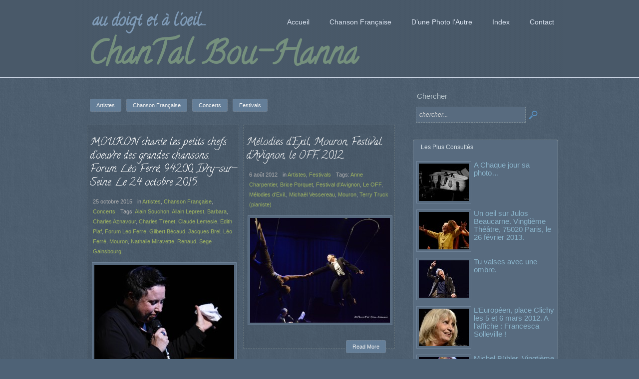

--- FILE ---
content_type: text/html; charset=UTF-8
request_url: http://chantalbouhanna.eu/index.php/tag/mouron/
body_size: 57898
content:
<!DOCTYPE html>
<html lang="fr-FR" class="no-js">
<head>
	<meta charset="UTF-8" />
	<meta http-equiv="X-UA-Compatible" content="IE=edge" />
	<title>Mouron   | ChanTal Bou-Hanna</title>
	<meta name="designer" content="themeeditor.dottoro.com" />
	<meta name="HandheldFriendly" content="True" />
	<meta name="MobileOptimized" content="320" />
	<meta name="viewport" content="width=device-width, initial-scale=1, minimal-ui=1" />
	<meta http-equiv="cleartype" content="on" />
	<link rel="shortcut icon" href="http://chantalbouhanna.eu/wp-content/themes/dottoro/favicon.ico" />
	
	<link rel="alternate" type="application/rss+xml" title="ChanTal Bou-Hanna &raquo; Blog Feed" href="http://chantalbouhanna.eu/index.php/feed/?post_type=post" />    <link rel="pingback" href="http://chantalbouhanna.eu/xmlrpc.php" />
	<link rel="profile" href="http://gmpg.org/xfn/11" />

	<link rel="stylesheet" type="text/css" media="all" href="http://chantalbouhanna.eu/wp-content/themes/dottoro/style.css?ver=1.44" />
	<!--[if lt IE 8]>
		<link rel="stylesheet" type="text/css" media="all" href="http://chantalbouhanna.eu/wp-content/themes/dottoro/style_ie7.css?ver=1.44" />
	<![endif]-->

	<link rel="stylesheet" type="text/css" href="http://fonts.googleapis.com/css?family=Calligraffitti" />	<link rel="stylesheet" type="text/css" media="all" id="style_skin_link" href="http://chantalbouhanna.eu/wp-content/themes/dottoro/skins/site_1/style_skin.css?ver=1492249468" />

	<link rel="stylesheet" type="text/css" media="all" id="dottoro_child_css" href="http://chantalbouhanna.eu/wp-content/themes/dottoro_child/style.css?ver=1372495067" />
	<!--[if IE]>
		<script type="text/javascript">
			(function () {
				try {
					if (window.top != window) {
						var linkTag = document.getElementById ('dottoro_child_css');
						if (linkTag) {
							linkTag.href += '' + Math.random ();
						}
					}
				}
				catch (e) {};
			}) ();
		</script>
	<![endif]-->
	
	
	<script type="text/javascript" src="http://chantalbouhanna.eu/wp-content/themes/dottoro_child/languages/public/fr_FR.js?ver=1370336166"></script>
<script type="text/javascript" src="http://chantalbouhanna.eu/wp-content/themes/dottoro/lib/js/dottoro-2.37/dottoro_theme.js"></script>
	<script type="text/javascript" src="http://chantalbouhanna.eu/wp-content/themes/dottoro/lib/js/utils.js?ver=1.44"></script>
			<script type="text/javascript">
				Dottoro.CssEx.SetDefOptions ({"aspectRatio":{"tags":["object","embed"],"urls":["^http(s)?:\/\/www.youtube(-nocookie)?.com","^http:\/\/player.vimeo.com\/"]}});			</script>

    <script type="text/javascript">
        Dottoro.domReadyMethods.push (SetMainBg);

        function SetMainBg () {
            document.body.style.backgroundImage = "url('http://chantalbouhanna.eu/wp-content/themes/dottoro_child/images/bg3.jpg')";
        }
    </script>

<link rel='dns-prefetch' href='//s.w.org' />
<link rel="alternate" type="application/rss+xml" title="ChanTal Bou-Hanna &raquo; Flux" href="http://chantalbouhanna.eu/index.php/feed/" />
<link rel="alternate" type="application/rss+xml" title="ChanTal Bou-Hanna &raquo; Flux des commentaires" href="http://chantalbouhanna.eu/index.php/comments/feed/" />
<link rel="alternate" type="application/rss+xml" title="ChanTal Bou-Hanna &raquo; Flux de l’étiquette Mouron" href="http://chantalbouhanna.eu/index.php/tag/mouron/feed/" />
		<script type="text/javascript">
			window._wpemojiSettings = {"baseUrl":"https:\/\/s.w.org\/images\/core\/emoji\/2.3\/72x72\/","ext":".png","svgUrl":"https:\/\/s.w.org\/images\/core\/emoji\/2.3\/svg\/","svgExt":".svg","source":{"concatemoji":"http:\/\/chantalbouhanna.eu\/wp-includes\/js\/wp-emoji-release.min.js?ver=4.8.25"}};
			!function(t,a,e){var r,i,n,o=a.createElement("canvas"),l=o.getContext&&o.getContext("2d");function c(t){var e=a.createElement("script");e.src=t,e.defer=e.type="text/javascript",a.getElementsByTagName("head")[0].appendChild(e)}for(n=Array("flag","emoji4"),e.supports={everything:!0,everythingExceptFlag:!0},i=0;i<n.length;i++)e.supports[n[i]]=function(t){var e,a=String.fromCharCode;if(!l||!l.fillText)return!1;switch(l.clearRect(0,0,o.width,o.height),l.textBaseline="top",l.font="600 32px Arial",t){case"flag":return(l.fillText(a(55356,56826,55356,56819),0,0),e=o.toDataURL(),l.clearRect(0,0,o.width,o.height),l.fillText(a(55356,56826,8203,55356,56819),0,0),e===o.toDataURL())?!1:(l.clearRect(0,0,o.width,o.height),l.fillText(a(55356,57332,56128,56423,56128,56418,56128,56421,56128,56430,56128,56423,56128,56447),0,0),e=o.toDataURL(),l.clearRect(0,0,o.width,o.height),l.fillText(a(55356,57332,8203,56128,56423,8203,56128,56418,8203,56128,56421,8203,56128,56430,8203,56128,56423,8203,56128,56447),0,0),e!==o.toDataURL());case"emoji4":return l.fillText(a(55358,56794,8205,9794,65039),0,0),e=o.toDataURL(),l.clearRect(0,0,o.width,o.height),l.fillText(a(55358,56794,8203,9794,65039),0,0),e!==o.toDataURL()}return!1}(n[i]),e.supports.everything=e.supports.everything&&e.supports[n[i]],"flag"!==n[i]&&(e.supports.everythingExceptFlag=e.supports.everythingExceptFlag&&e.supports[n[i]]);e.supports.everythingExceptFlag=e.supports.everythingExceptFlag&&!e.supports.flag,e.DOMReady=!1,e.readyCallback=function(){e.DOMReady=!0},e.supports.everything||(r=function(){e.readyCallback()},a.addEventListener?(a.addEventListener("DOMContentLoaded",r,!1),t.addEventListener("load",r,!1)):(t.attachEvent("onload",r),a.attachEvent("onreadystatechange",function(){"complete"===a.readyState&&e.readyCallback()})),(r=e.source||{}).concatemoji?c(r.concatemoji):r.wpemoji&&r.twemoji&&(c(r.twemoji),c(r.wpemoji)))}(window,document,window._wpemojiSettings);
		</script>
		<style type="text/css">
img.wp-smiley,
img.emoji {
	display: inline !important;
	border: none !important;
	box-shadow: none !important;
	height: 1em !important;
	width: 1em !important;
	margin: 0 .07em !important;
	vertical-align: -0.1em !important;
	background: none !important;
	padding: 0 !important;
}
</style>
<link rel='stylesheet' id='photomosaic_base_css-css'  href='http://chantalbouhanna.eu/wp-content/plugins/photomosaic-for-wordpress/css/photoMosaic.css?ver=4.8.25' type='text/css' media='all' />
<link rel='stylesheet' id='contact-form-7-css'  href='http://chantalbouhanna.eu/wp-content/plugins/contact-form-7/includes/css/styles.css?ver=4.9' type='text/css' media='all' />
<link rel='stylesheet' id='sharedaddy-css'  href='http://chantalbouhanna.eu/wp-content/plugins/slimjetpack/modules/sharedaddy/sharing.css?ver=2.7' type='text/css' media='all' />
<link rel='stylesheet' id='-css'  href='http://chantalbouhanna.eu/wp-content/plugins/recent-post-thumbnail-slider-widget/css/sliderman.css?ver=4.8.25' type='text/css' media='all' />
<link rel='stylesheet' id='fancyMusicPlayer-css'  href='http://chantalbouhanna.eu/wp-content/plugins/ultimate-dj-manager/css/jquery.fancyMusicPlayer-white.css?ver=4.8.25' type='text/css' media='all' />
<link rel='stylesheet' id='sc-player-stylePosition-css'  href='http://chantalbouhanna.eu/wp-content/plugins/ultimate-dj-manager/css/soundcloud/standard-structure-horizontal.css?ver=4.8.25' type='text/css' media='all' />
<link rel='stylesheet' id='sc-player-styleColor-css'  href='http://chantalbouhanna.eu/wp-content/plugins/ultimate-dj-manager/css/soundcloud/standard-colors-orange.css?ver=4.8.25' type='text/css' media='all' />
<link rel='stylesheet' id='gigsStyles-css'  href='http://chantalbouhanna.eu/wp-content/plugins/ultimate-dj-manager/css/udm.gigs.css?ver=4.8.25' type='text/css' media='all' />
<link rel='stylesheet' id='jquery-ui-datepicker-css'  href='http://chantalbouhanna.eu/wp-content/plugins/ultimate-dj-manager/css/smoothness/jquery-ui-datepicker.css?ver=4.8.25' type='text/css' media='all' />
<link rel='stylesheet' id='prettyphoto-css'  href='http://chantalbouhanna.eu/wp-content/plugins/ultimate-dj-manager/css/prettyPhoto.css?ver=4.8.25' type='text/css' media='all' />
<script type='text/javascript' src='http://chantalbouhanna.eu/wp-content/plugins/intuitive-navigation/int-nav-script.js?ver=4.8.25'></script>
<script type='text/javascript' src='http://chantalbouhanna.eu/wp-content/plugins/photomosaic-for-wordpress/js/jquery.photoMosaic.js?ver=4.8.25'></script>
<script type='text/javascript' src='http://chantalbouhanna.eu/wp-includes/js/jquery/jquery.js?ver=1.12.4'></script>
<script type='text/javascript' src='http://chantalbouhanna.eu/wp-includes/js/jquery/jquery-migrate.min.js?ver=1.4.1'></script>
<script type='text/javascript' src='http://chantalbouhanna.eu/wp-content/plugins/recent-post-thumbnail-slider-widget/js/sliderman.1.1.1.js?ver=4.8.25'></script>
<script type='text/javascript' src='http://chantalbouhanna.eu/wp-content/plugins/ultimate-dj-manager/js/jquery.jscrollpane.min.js?ver=4.8.25'></script>
<script type='text/javascript' src='http://chantalbouhanna.eu/wp-content/plugins/ultimate-dj-manager/js/jquery.mousewheel.js?ver=4.8.25'></script>
<script type='text/javascript' src='http://chantalbouhanna.eu/wp-content/plugins/ultimate-dj-manager/js/soundmanager2-nodebug-jsmin.js?ver=4.8.25'></script>
<script type='text/javascript' src='http://chantalbouhanna.eu/wp-includes/js/jquery/jquery.color.min.js?ver=2.1.1'></script>
<script type='text/javascript' src='http://chantalbouhanna.eu/wp-content/plugins/ultimate-dj-manager/js/jquery.fancyMusicPlayer.min.js?ver=4.8.25'></script>
<script type='text/javascript'>
/* <![CDATA[ */
var optionsSc = {"apiKey":"","autoPlay":"","randomize":""};
/* ]]> */
</script>
<script type='text/javascript' src='http://chantalbouhanna.eu/wp-content/plugins/ultimate-dj-manager/js/udm.soundcloud.js?ver=4.8.25'></script>
<script type='text/javascript' src='http://chantalbouhanna.eu/wp-content/plugins/ultimate-dj-manager/js/jquery.prettyPhoto.js?ver=4.8.25'></script>
<script type='text/javascript' src='http://chantalbouhanna.eu/wp-includes/js/jquery/ui/core.min.js?ver=1.11.4'></script>
<script type='text/javascript' src='http://chantalbouhanna.eu/wp-includes/js/jquery/ui/datepicker.min.js?ver=1.11.4'></script>
<script type='text/javascript'>
/* <![CDATA[ */
var optionsGigs = {"dividerColor":"#dddddd","showPastGigs":"","dateFormat":"mm-dd-yy"};
/* ]]> */
</script>
<script type='text/javascript' src='http://chantalbouhanna.eu/wp-content/plugins/ultimate-dj-manager/js/udm.gigs.js?ver=4.8.25'></script>
<link rel='https://api.w.org/' href='http://chantalbouhanna.eu/index.php/wp-json/' />
<link rel="EditURI" type="application/rsd+xml" title="RSD" href="http://chantalbouhanna.eu/xmlrpc.php?rsd" />
<link rel="wlwmanifest" type="application/wlwmanifest+xml" href="http://chantalbouhanna.eu/wp-includes/wlwmanifest.xml" /> 
<meta name="generator" content="WordPress 4.8.25" />
<meta name="viewport" content="width=device-width, height=device-height, initial-scale=1.0"><script type="text/javascript">soundManager.url = "http://chantalbouhanna.eu/wp-content/plugins/ultimate-dj-manager/swf/"; soundManager.flashVersion = 9; soundManager.useHTML5Audio = true; soundManager.debugMode = false;</script></head>
<body class="archive tag tag-mouron tag-24 post_type_blog">
<!-- Global site tag (gtag.js) - Google Analytics -->
<script async src="https://www.googletagmanager.com/gtag/js?id=UA-783213-16"></script>
<script>
  window.dataLayer = window.dataLayer || [];
  function gtag(){dataLayer.push(arguments);}
  gtag('js', new Date());
  gtag('config', 'UA-783213-16');
</script>	<div id="top"></div>
	<div id="wrapper">
		<header id="headers_margin">
			<div id="headers">
				<div id="header_wrapper_margin" class="dottoro_standard_header">
					<div id="header_wrapper">
						<div class="inner">
							<div id="header_margin">
								<div id="header">
									<div id="header_info">
<div id="site_title"><a href="http://chantalbouhanna.eu">ChanTal Bou-Hanna</a></div><p id="site_description">au doigt et à l&#039;oeil...</p>									</div>
<nav id="nav" class="popup_menu css-menu horizontal"><ul id="menu-principal" class="menu menu_normal"><li id="menu-item-9495" class="menu-item menu-item-type-custom menu-item-object-custom menu-item-home opendir_downward menu-item-9495 leaf"><a href="http://chantalbouhanna.eu"><span class="submenu_icon_before"></span><span class="label_holder"><span class="label">Accueil</span></span><span class="submenu_icon_after"></span></a></li>
<li id="menu-item-9031" class="menu-item menu-item-type-taxonomy menu-item-object-category menu-item-has-children opendir_downward menu-item-9031 folder"><a href="http://chantalbouhanna.eu/index.php/category/chanson-francaise/"><span class="submenu_icon_before"></span><span class="label_holder"><span class="label">Chanson Française</span></span><span class="submenu_icon_after"></span></a>
<ul  class="sub-menu">
	<li id="menu-item-133" class="menu-item menu-item-type-taxonomy menu-item-object-category opendir_rightward menu-item-133 leaf"><a href="http://chantalbouhanna.eu/index.php/category/chanson-francaise/artistes/"><span class="submenu_icon_before"></span><span class="label_holder"><span class="label">Artistes</span></span><span class="submenu_icon_after"></span></a></li>
	<li id="menu-item-134" class="menu-item menu-item-type-taxonomy menu-item-object-category opendir_rightward menu-item-134 leaf"><a href="http://chantalbouhanna.eu/index.php/category/chanson-francaise/concerts/"><span class="submenu_icon_before"></span><span class="label_holder"><span class="label">Concerts</span></span><span class="submenu_icon_after"></span></a></li>
	<li id="menu-item-135" class="menu-item menu-item-type-taxonomy menu-item-object-category opendir_rightward menu-item-135 leaf"><a href="http://chantalbouhanna.eu/index.php/category/chanson-francaise/festivals/"><span class="submenu_icon_before"></span><span class="label_holder"><span class="label">Festivals</span></span><span class="submenu_icon_after"></span></a></li>
	<li id="menu-item-387" class="menu-item menu-item-type-taxonomy menu-item-object-category opendir_rightward menu-item-387 leaf"><a href="http://chantalbouhanna.eu/index.php/category/chanson-francaise/poing-leve/"><span class="submenu_icon_before"></span><span class="label_holder"><span class="label">Poing levé</span></span><span class="submenu_icon_after"></span></a></li>
	<li id="menu-item-2609" class="menu-item menu-item-type-taxonomy menu-item-object-category opendir_rightward menu-item-2609 leaf"><a href="http://chantalbouhanna.eu/index.php/category/chanson-francaise/quand-la-photo-chante/"><span class="submenu_icon_before"></span><span class="label_holder"><span class="label">Quand la photo chante</span></span><span class="submenu_icon_after"></span></a></li>
	<li id="menu-item-8471" class="menu-item menu-item-type-taxonomy menu-item-object-category opendir_rightward menu-item-8471 leaf"><a href="http://chantalbouhanna.eu/index.php/category/annonces/"><span class="submenu_icon_before"></span><span class="label_holder"><span class="label">Annonces</span></span><span class="submenu_icon_after"></span></a></li>
</ul>
</li>
<li id="menu-item-9032" class="menu-item menu-item-type-taxonomy menu-item-object-category menu-item-has-children opendir_downward menu-item-9032 folder"><a href="http://chantalbouhanna.eu/index.php/category/dune-photo-lautre/"><span class="submenu_icon_before"></span><span class="label_holder"><span class="label">D&rsquo;une Photo l&rsquo;Autre</span></span><span class="submenu_icon_after"></span></a>
<ul  class="sub-menu">
	<li id="menu-item-136" class="menu-item menu-item-type-taxonomy menu-item-object-category opendir_rightward menu-item-136 leaf"><a href="http://chantalbouhanna.eu/index.php/category/dune-photo-lautre/nature-et-autres-merveilles/"><span class="submenu_icon_before"></span><span class="label_holder"><span class="label">Nature</span></span><span class="submenu_icon_after"></span></a></li>
	<li id="menu-item-7039" class="menu-item menu-item-type-taxonomy menu-item-object-category opendir_rightward menu-item-7039 leaf"><a href="http://chantalbouhanna.eu/index.php/category/dune-photo-lautre/noir-blanc-dune-photo-lautre/"><span class="submenu_icon_before"></span><span class="label_holder"><span class="label">Noir &#038; Blanc</span></span><span class="submenu_icon_after"></span></a></li>
	<li id="menu-item-9813" class="menu-item menu-item-type-taxonomy menu-item-object-category opendir_rightward menu-item-9813 leaf"><a href="http://chantalbouhanna.eu/index.php/category/chanson-francaise/series-sepia/"><span class="submenu_icon_before"></span><span class="label_holder"><span class="label">Séries Sépia</span></span><span class="submenu_icon_after"></span></a></li>
	<li id="menu-item-7038" class="menu-item menu-item-type-taxonomy menu-item-object-category opendir_rightward menu-item-7038 leaf"><a href="http://chantalbouhanna.eu/index.php/category/dune-photo-lautre/insolites/"><span class="submenu_icon_before"></span><span class="label_holder"><span class="label">Insolites</span></span><span class="submenu_icon_after"></span></a></li>
	<li id="menu-item-199" class="menu-item menu-item-type-taxonomy menu-item-object-category opendir_rightward menu-item-199 leaf"><a href="http://chantalbouhanna.eu/index.php/category/dune-photo-lautre/paris-insolite/"><span class="submenu_icon_before"></span><span class="label_holder"><span class="label">Paris insolite</span></span><span class="submenu_icon_after"></span></a></li>
	<li id="menu-item-7040" class="menu-item menu-item-type-taxonomy menu-item-object-category opendir_rightward menu-item-7040 leaf"><a href="http://chantalbouhanna.eu/index.php/category/dune-photo-lautre/toulouse-insolite/"><span class="submenu_icon_before"></span><span class="label_holder"><span class="label">Toulouse insolite</span></span><span class="submenu_icon_after"></span></a></li>
</ul>
</li>
<li id="menu-item-9994" class="menu-item menu-item-type-custom menu-item-object-custom menu-item-has-children opendir_downward menu-item-9994 folder"><a href="#"><span class="submenu_icon_before"></span><span class="label_holder"><span class="label">Index</span></span><span class="submenu_icon_after"></span></a>
<ul  class="sub-menu">
	<li id="menu-item-9996" class="menu-item menu-item-type-post_type menu-item-object-page opendir_rightward menu-item-9996 leaf"><a href="http://chantalbouhanna.eu/index.php/index/"><span class="submenu_icon_before"></span><span class="label_holder"><span class="label">Index</span></span><span class="submenu_icon_after"></span></a></li>
	<li id="menu-item-9995" class="menu-item menu-item-type-post_type menu-item-object-page opendir_rightward menu-item-9995 leaf"><a href="http://chantalbouhanna.eu/index.php/index-mots-clefs/"><span class="submenu_icon_before"></span><span class="label_holder"><span class="label">Index Mots-Clefs</span></span><span class="submenu_icon_after"></span></a></li>
	<li id="menu-item-10205" class="menu-item menu-item-type-post_type menu-item-object-page opendir_rightward menu-item-10205 leaf"><a href="http://chantalbouhanna.eu/index.php/index-chanson-francaise/"><span class="submenu_icon_before"></span><span class="label_holder"><span class="label">Index Chanson Française</span></span><span class="submenu_icon_after"></span></a></li>
	<li id="menu-item-10206" class="menu-item menu-item-type-post_type menu-item-object-page opendir_rightward menu-item-10206 leaf"><a href="http://chantalbouhanna.eu/index.php/index-dune-photo-lautre/"><span class="submenu_icon_before"></span><span class="label_holder"><span class="label">Index D&rsquo;une Photo l&rsquo;Autre</span></span><span class="submenu_icon_after"></span></a></li>
	<li id="menu-item-11653" class="menu-item menu-item-type-custom menu-item-object-custom opendir_rightward menu-item-11653 leaf"><a href="http://chantalbouhanna.eu/index.php/index-au-doigt-et-a-loeil-2/"><span class="submenu_icon_before"></span><span class="label_holder"><span class="label">Index au doigt et à l&rsquo;oeil</span></span><span class="submenu_icon_after"></span></a></li>
</ul>
</li>
<li id="menu-item-10014" class="menu-item menu-item-type-post_type menu-item-object-page opendir_downward menu-item-10014 leaf"><a href="http://chantalbouhanna.eu/index.php/contact/"><span class="submenu_icon_before"></span><span class="label_holder"><span class="label">Contact</span></span><span class="submenu_icon_after"></span></a></li>
</ul></nav>					<script type="text/javascript">
				(function () {
					var menu = new Dottoro.Menu ();
					menu.SetSettings ( {"anim_duration":500,"open_event":"hover","first_level_open":false,"fade":true,"growing":true,"slide":false,"opacFilters":true,"compressed":false,"compressed_under":500,"custom_compressed":false,"move_into_view":true,"move_into_view_compressed":true,"detect_open":false} );
					menu.Build ('nav', '', 'compressed_menu');
				}) ();
			</script>
		
								</div><!-- #header -->
							</div><!-- #header_margin -->
						</div><!-- .inner -->
					</div><!-- #header_wrapper -->
				</div><!-- #header_wrapper_margin -->
			</div><!-- #headers -->
		</header><!-- #headers_margin -->
		<div id="body_wrapper_margin">
			<div id="body_wrapper">
				<div class="inner">
					<div id="body" class="default_sidebar">
						<div id="content_wrapper">
							<div id="content">

							<div class="entry blog_entry">
								<div id="page-0">
									<div class="entry">
																			</div>
									
					<div class="category_filters_wrapper" id="post_list6971f8f22aa1e_filters">
						<div class="category_filters"><a href="http://chantalbouhanna.eu/index.php/tag/mouron/?cat_filter=artistes" class="button category_filter_artistes"><span>Artistes</span></a><a href="http://chantalbouhanna.eu/index.php/tag/mouron/?cat_filter=chanson-francaise" class="button category_filter_chanson-francaise"><span>Chanson Française</span></a><a href="http://chantalbouhanna.eu/index.php/tag/mouron/?cat_filter=concerts" class="button category_filter_concerts"><span>Concerts</span></a><a href="http://chantalbouhanna.eu/index.php/tag/mouron/?cat_filter=festivals" class="button category_filter_festivals"><span>Festivals</span></a>
						</div>
					</div>
				<div class="post_list_wrapper js_hidden" id="post_list6971f8f22aa1e">
			<div class="post_list">
				<div class="grid_list list_2_col">
						<div class="col col2 col_idx_1 row_idx_1 idx_1mod2 idx_1mod3 idx_1mod4 first_col">
							<div class="inner_margin inner_margin_small"><div class="list_item post_box">
				<article class="entry post-25950 post type-post status-publish format-standard has-post-thumbnail hentry category-artistes category-chanson-francaise category-concerts tag-alain-souchon tag-allain-leprest tag-barbara tag-charles-aznavour tag-charles-trenet tag-claude-lemesle tag-edith-piaf tag-forum-leo-ferre tag-gilbert-becaud tag-jacques-brel tag-leo-ferre tag-mouron tag-nathalie-miravette tag-renaud tag-sege-gainsbourg media_center  post-template-post-list base-format-styles">
				
	<header class="post_header">
		<h2 class="headings_xsmall post_title"><a href="http://chantalbouhanna.eu/index.php/2015/10/25/mouron-chante-les-petits-chefs-doeuvre-des-grandes-chansons-forum-leo-ferre-94200-ivry-sur-seine-le-24-octobre-2015/" rel="bookmark" title="MOURON chante les petits chefs d&rsquo;oeuvre des grandes chansons. Forum Léo Ferré, 94200, Ivry-sur-Seine. Le 24 octobre 2015.">MOURON chante les petits chefs d&rsquo;oeuvre des grandes chansons. Forum Léo Ferré, 94200, Ivry-sur-Seine. Le 24 octobre 2015.</a></h2>
		
				<div class="post_meta_margin">
					<div class="post_meta">
			<span class="post_date"><time class="date_text" datetime="2015-10-25T23:19:08+00:00">25 octobre 2015</time></span>
			<span class="post_category">in <span class="category_text"><a rel="category" href="http://chantalbouhanna.eu/index.php/category/chanson-francaise/artistes/">Artistes</a>, <a rel="category" href="http://chantalbouhanna.eu/index.php/category/chanson-francaise/">Chanson Française</a>, <a rel="category" href="http://chantalbouhanna.eu/index.php/category/chanson-francaise/concerts/">Concerts</a></span></span>
			
			<span class="post_tags">Tags: <span class="tags_text"><a rel="tag" href="http://chantalbouhanna.eu/index.php/tag/alain-souchon/">Alain Souchon</a>, <a rel="tag" href="http://chantalbouhanna.eu/index.php/tag/allain-leprest/">Allain Leprest</a>, <a rel="tag" href="http://chantalbouhanna.eu/index.php/tag/barbara/">Barbara</a>, <a rel="tag" href="http://chantalbouhanna.eu/index.php/tag/charles-aznavour/">Charles Aznavour</a>, <a rel="tag" href="http://chantalbouhanna.eu/index.php/tag/charles-trenet/">Charles Trenet</a>, <a rel="tag" href="http://chantalbouhanna.eu/index.php/tag/claude-lemesle/">Claude Lemesle</a>, <a rel="tag" href="http://chantalbouhanna.eu/index.php/tag/edith-piaf/">Edith Piaf</a>, <a rel="tag" href="http://chantalbouhanna.eu/index.php/tag/forum-leo-ferre/">Forum Leo Ferre</a>, <a rel="tag" href="http://chantalbouhanna.eu/index.php/tag/gilbert-becaud/">Gilbert Bécaud</a>, <a rel="tag" href="http://chantalbouhanna.eu/index.php/tag/jacques-brel/">Jacques Brel</a>, <a rel="tag" href="http://chantalbouhanna.eu/index.php/tag/leo-ferre/">Léo Ferré</a>, <a rel="tag" href="http://chantalbouhanna.eu/index.php/tag/mouron/">Mouron</a>, <a rel="tag" href="http://chantalbouhanna.eu/index.php/tag/nathalie-miravette/">Nathalie Miravette</a>, <a rel="tag" href="http://chantalbouhanna.eu/index.php/tag/renaud/">Renaud</a>, <a rel="tag" href="http://chantalbouhanna.eu/index.php/tag/sege-gainsbourg/">Sege Gainsbourg</a></span></span>
			
		</div>
				</div>
	</header>

	
				<div class="post_body">
		<div class="post_thumbnail aligned_center"><figure class="media_wrapper media_frame"><a class="media_inner_wrapper" id="overlay_6971f8f25e915_over" href="http://chantalbouhanna.eu/index.php/2015/10/25/mouron-chante-les-petits-chefs-doeuvre-des-grandes-chansons-forum-leo-ferre-94200-ivry-sur-seine-le-24-octobre-2015/"><img width="280" height="210" alt="thumbnail" src="http://chantalbouhanna.eu/wp-content/uploads/2015/10/DSC0680-280x210.jpg" /></a></figure><a rel="bookmark" data-dottoro_name="overlay" data-dottoro_params="&quot;onclick&quot;:&quot;auto&quot;,&quot;visibility&quot;:&quot;on_hover&quot;,&quot;boxpos&quot;:&quot;content&quot;,&quot;smallwidth&quot;:&quot;130&quot;,&quot;smallheight&quot;:&quot;130&quot;,&quot;css_class&quot;:&quot;&quot;,&quot;overlayelem&quot;:&quot;overlay_6971f8f25e915&quot;,&quot;ownerelem&quot;:&quot;overlay_6971f8f25e915_over&quot;" style="display:none"></a><div class="dottoro_overlay builtin_overlay_dottoro_post_complex" id="overlay_6971f8f25e915"><a data-dottoro_name="layer" data-dottoro_params="&quot;startevent&quot;:&quot;after_show&quot;,&quot;starttime&quot;:0,&quot;startduration&quot;:400,&quot;starteasing&quot;:&quot;ease&quot;,&quot;duration&quot;:0,&quot;showonce&quot;:false,&quot;endasstarted&quot;:false,&quot;breakanim&quot;:false,&quot;allow_empty&quot;:true,&quot;start&quot;:&quot;opacity:0&quot;,&quot;on&quot;:&quot;opacity:0.5&quot;,&quot;layer&quot;:&quot;layer6971f8f25eadb&quot;"></a><div class="layer" style="left:0px;top:0px;bottom:0px;right:0px;background:#000;" id="layer6971f8f25eadb"></div>
<a data-dottoro_name="layer" data-dottoro_params="&quot;startevent&quot;:&quot;after_show&quot;,&quot;starttime&quot;:0,&quot;startduration&quot;:400,&quot;starteasing&quot;:&quot;ease&quot;,&quot;duration&quot;:0,&quot;showonce&quot;:false,&quot;endasstarted&quot;:false,&quot;breakanim&quot;:false,&quot;allow_empty&quot;:false,&quot;start&quot;:&quot;opacity:0&quot;,&quot;on&quot;:&quot;opacity:1&quot;,&quot;layer&quot;:&quot;layer6971f8f25f4e9&quot;"></a><div class="layer center" style="left:0;top:0;" id="layer6971f8f25f4e9">
				<div class="post_content">&nbsp; &nbsp; &nbsp; &nbsp; &nbsp;</div></div><a data-dottoro_name="layer" data-dottoro_params="&quot;startevent&quot;:&quot;after_show&quot;,&quot;starttime&quot;:0,&quot;startduration&quot;:400,&quot;starteasing&quot;:&quot;ease&quot;,&quot;duration&quot;:0,&quot;showonce&quot;:false,&quot;endasstarted&quot;:false,&quot;breakanim&quot;:false,&quot;allow_empty&quot;:false,&quot;start&quot;:&quot;opacity:0,bottom:-20,marginLeft:&#039;-50%W&#039;&quot;,&quot;on&quot;:&quot;opacity:1,bottom:0,marginLeft:&#039;-50%W&#039;&quot;,&quot;layer&quot;:&quot;layer6971f8f25f8d9&quot;"></a><div class="layer" style="left:50%;white-space:nowrap;" id="layer6971f8f25f8d9"><a href="http://chantalbouhanna.eu/index.php/2015/10/25/mouron-chante-les-petits-chefs-doeuvre-des-grandes-chansons-forum-leo-ferre-94200-ivry-sur-seine-le-24-octobre-2015/" class="overlay_button standard readmore"></a></div></div></div>
		
				<div class="post_content">&nbsp; &nbsp; &nbsp; &nbsp; &nbsp;</div>
		<div class="clear"></div>
	</div>

	
				<footer class="post_footer">
		
		<span style="float:right;" class="post_more"><a href="http://chantalbouhanna.eu/index.php/2015/10/25/mouron-chante-les-petits-chefs-doeuvre-des-grandes-chansons-forum-leo-ferre-94200-ivry-sur-seine-le-24-octobre-2015/" class="button more_button"><span>Read More</span></a></span>
	</footer>

				</article></div>
							</div>
						</div>
						<div class="col col2 col_idx_2 row_idx_1 idx_0mod2 idx_2mod3 idx_2mod4 last_col">
							<div class="inner_margin inner_margin_small"><div class="list_item post_box">
				<article class="entry post-516 post type-post status-publish format-standard has-post-thumbnail hentry category-artistes category-festivals tag-anne-charpentier tag-brice-porquet tag-festival-davignon tag-le-off tag-melodies-dexil tag-michael-vessereau tag-mouron tag-terry-truck-pianiste media_center  post-template-post-list base-format-styles">
				
	<header class="post_header">
		<h2 class="headings_xsmall post_title"><a href="http://chantalbouhanna.eu/index.php/2012/08/06/melodies-dexil-mouron-festival-davignon-le-off-2012/" rel="bookmark" title="Mélodies d&rsquo;Exil, Mouron, Festival d&rsquo;Avignon, le OFF, 2012.">Mélodies d&rsquo;Exil, Mouron, Festival d&rsquo;Avignon, le OFF, 2012.</a></h2>
		
				<div class="post_meta_margin">
					<div class="post_meta">
			<span class="post_date"><time class="date_text" datetime="2012-08-06T22:50:58+00:00">6 août 2012</time></span>
			<span class="post_category">in <span class="category_text"><a rel="category" href="http://chantalbouhanna.eu/index.php/category/chanson-francaise/artistes/">Artistes</a>, <a rel="category" href="http://chantalbouhanna.eu/index.php/category/chanson-francaise/festivals/">Festivals</a></span></span>
			
			<span class="post_tags">Tags: <span class="tags_text"><a rel="tag" href="http://chantalbouhanna.eu/index.php/tag/anne-charpentier/">Anne Charpentier</a>, <a rel="tag" href="http://chantalbouhanna.eu/index.php/tag/brice-porquet/">Brice Porquet</a>, <a rel="tag" href="http://chantalbouhanna.eu/index.php/tag/festival-davignon/">Festival d'Avignon</a>, <a rel="tag" href="http://chantalbouhanna.eu/index.php/tag/le-off/">Le OFF</a>, <a rel="tag" href="http://chantalbouhanna.eu/index.php/tag/melodies-dexil/">Mélodies d'Exil.</a>, <a rel="tag" href="http://chantalbouhanna.eu/index.php/tag/michael-vessereau/">Michaël Vessereau</a>, <a rel="tag" href="http://chantalbouhanna.eu/index.php/tag/mouron/">Mouron</a>, <a rel="tag" href="http://chantalbouhanna.eu/index.php/tag/terry-truck-pianiste/">Terry Truck (pianiste)</a></span></span>
			
		</div>
				</div>
	</header>

	
				<div class="post_body">
		<div class="post_thumbnail aligned_center"><figure class="media_wrapper media_frame"><a class="media_inner_wrapper" id="overlay_6971f8f26d99b_over" href="http://chantalbouhanna.eu/index.php/2012/08/06/melodies-dexil-mouron-festival-davignon-le-off-2012/"><img width="280" height="210" alt="thumbnail" src="http://chantalbouhanna.eu/wp-content/uploads/2012/08/DSC1307-1600x1200-280x210.jpg" /></a></figure><a rel="bookmark" data-dottoro_name="overlay" data-dottoro_params="&quot;onclick&quot;:&quot;auto&quot;,&quot;visibility&quot;:&quot;on_hover&quot;,&quot;boxpos&quot;:&quot;content&quot;,&quot;smallwidth&quot;:&quot;130&quot;,&quot;smallheight&quot;:&quot;130&quot;,&quot;css_class&quot;:&quot;&quot;,&quot;overlayelem&quot;:&quot;overlay_6971f8f26d99b&quot;,&quot;ownerelem&quot;:&quot;overlay_6971f8f26d99b_over&quot;" style="display:none"></a><div class="dottoro_overlay builtin_overlay_dottoro_post_complex" id="overlay_6971f8f26d99b"><a data-dottoro_name="layer" data-dottoro_params="&quot;startevent&quot;:&quot;after_show&quot;,&quot;starttime&quot;:0,&quot;startduration&quot;:400,&quot;starteasing&quot;:&quot;ease&quot;,&quot;duration&quot;:0,&quot;showonce&quot;:false,&quot;endasstarted&quot;:false,&quot;breakanim&quot;:false,&quot;allow_empty&quot;:true,&quot;start&quot;:&quot;opacity:0&quot;,&quot;on&quot;:&quot;opacity:0.5&quot;,&quot;layer&quot;:&quot;layer6971f8f26db87&quot;"></a><div class="layer" style="left:0px;top:0px;bottom:0px;right:0px;background:#000;" id="layer6971f8f26db87"></div>
<a data-dottoro_name="layer" data-dottoro_params="&quot;startevent&quot;:&quot;after_show&quot;,&quot;starttime&quot;:0,&quot;startduration&quot;:400,&quot;starteasing&quot;:&quot;ease&quot;,&quot;duration&quot;:0,&quot;showonce&quot;:false,&quot;endasstarted&quot;:false,&quot;breakanim&quot;:false,&quot;allow_empty&quot;:false,&quot;start&quot;:&quot;opacity:0&quot;,&quot;on&quot;:&quot;opacity:1&quot;,&quot;layer&quot;:&quot;layer6971f8f26e2d2&quot;"></a><div class="layer center" style="left:0;top:0;" id="layer6971f8f26e2d2">
				<div class="post_content"></p>
</div></div><a data-dottoro_name="layer" data-dottoro_params="&quot;startevent&quot;:&quot;after_show&quot;,&quot;starttime&quot;:0,&quot;startduration&quot;:400,&quot;starteasing&quot;:&quot;ease&quot;,&quot;duration&quot;:0,&quot;showonce&quot;:false,&quot;endasstarted&quot;:false,&quot;breakanim&quot;:false,&quot;allow_empty&quot;:false,&quot;start&quot;:&quot;opacity:0,bottom:-20,marginLeft:&#039;-50%W&#039;&quot;,&quot;on&quot;:&quot;opacity:1,bottom:0,marginLeft:&#039;-50%W&#039;&quot;,&quot;layer&quot;:&quot;layer6971f8f26e765&quot;"></a><div class="layer" style="left:50%;white-space:nowrap;" id="layer6971f8f26e765"><a href="http://chantalbouhanna.eu/index.php/2012/08/06/melodies-dexil-mouron-festival-davignon-le-off-2012/" class="overlay_button standard readmore"></a></div></div></div>
		
				<div class="post_content"></p>
</div>
		<div class="clear"></div>
	</div>

	
				<footer class="post_footer">
		
		<span style="float:right;" class="post_more"><a href="http://chantalbouhanna.eu/index.php/2012/08/06/melodies-dexil-mouron-festival-davignon-le-off-2012/" class="button more_button"><span>Read More</span></a></span>
	</footer>

				</article></div>
							</div>
						</div>
						<div class="col col2 col_idx_1 row_idx_2 idx_1mod2 idx_0mod3 idx_3mod4 first_col">
							<div class="inner_margin inner_margin_small"><div class="list_item post_box">
				<article class="entry post-299 post type-post status-publish format-standard has-post-thumbnail hentry category-artistes category-chanson-francaise category-festivals tag-barjac tag-mouron media_center  post-template-post-list base-format-styles">
				
	<header class="post_header">
		<h2 class="headings_xsmall post_title"><a href="http://chantalbouhanna.eu/index.php/2012/08/05/mouron-un-autre-sacre-coup-de-coeur-barjac-2012/" rel="bookmark" title="Mouron, un autre sacré coup de coeur, Barjac 2012.">Mouron, un autre sacré coup de coeur, Barjac 2012.</a></h2>
		
				<div class="post_meta_margin">
					<div class="post_meta">
			<span class="post_date"><time class="date_text" datetime="2012-08-05T23:59:45+00:00">5 août 2012</time></span>
			<span class="post_category">in <span class="category_text"><a rel="category" href="http://chantalbouhanna.eu/index.php/category/chanson-francaise/artistes/">Artistes</a>, <a rel="category" href="http://chantalbouhanna.eu/index.php/category/chanson-francaise/">Chanson Française</a>, <a rel="category" href="http://chantalbouhanna.eu/index.php/category/chanson-francaise/festivals/">Festivals</a></span></span>
			
			<span class="post_tags">Tags: <span class="tags_text"><a rel="tag" href="http://chantalbouhanna.eu/index.php/tag/barjac/">Barjac</a>, <a rel="tag" href="http://chantalbouhanna.eu/index.php/tag/mouron/">Mouron</a></span></span>
			
		</div>
				</div>
	</header>

	
				<div class="post_body">
		<div class="post_thumbnail aligned_center"><figure class="media_wrapper media_frame"><a class="media_inner_wrapper" id="overlay_6971f8f27b914_over" href="http://chantalbouhanna.eu/index.php/2012/08/05/mouron-un-autre-sacre-coup-de-coeur-barjac-2012/"><img width="280" height="210" alt="thumbnail" src="http://chantalbouhanna.eu/wp-content/uploads/2012/08/DSC2549-1600x1200-280x210.jpg" /></a></figure><a rel="bookmark" data-dottoro_name="overlay" data-dottoro_params="&quot;onclick&quot;:&quot;auto&quot;,&quot;visibility&quot;:&quot;on_hover&quot;,&quot;boxpos&quot;:&quot;content&quot;,&quot;smallwidth&quot;:&quot;130&quot;,&quot;smallheight&quot;:&quot;130&quot;,&quot;css_class&quot;:&quot;&quot;,&quot;overlayelem&quot;:&quot;overlay_6971f8f27b914&quot;,&quot;ownerelem&quot;:&quot;overlay_6971f8f27b914_over&quot;" style="display:none"></a><div class="dottoro_overlay builtin_overlay_dottoro_post_complex" id="overlay_6971f8f27b914"><a data-dottoro_name="layer" data-dottoro_params="&quot;startevent&quot;:&quot;after_show&quot;,&quot;starttime&quot;:0,&quot;startduration&quot;:400,&quot;starteasing&quot;:&quot;ease&quot;,&quot;duration&quot;:0,&quot;showonce&quot;:false,&quot;endasstarted&quot;:false,&quot;breakanim&quot;:false,&quot;allow_empty&quot;:true,&quot;start&quot;:&quot;opacity:0&quot;,&quot;on&quot;:&quot;opacity:0.5&quot;,&quot;layer&quot;:&quot;layer6971f8f27bad3&quot;"></a><div class="layer" style="left:0px;top:0px;bottom:0px;right:0px;background:#000;" id="layer6971f8f27bad3"></div>
<a data-dottoro_name="layer" data-dottoro_params="&quot;startevent&quot;:&quot;after_show&quot;,&quot;starttime&quot;:0,&quot;startduration&quot;:400,&quot;starteasing&quot;:&quot;ease&quot;,&quot;duration&quot;:0,&quot;showonce&quot;:false,&quot;endasstarted&quot;:false,&quot;breakanim&quot;:false,&quot;allow_empty&quot;:false,&quot;start&quot;:&quot;opacity:0&quot;,&quot;on&quot;:&quot;opacity:1&quot;,&quot;layer&quot;:&quot;layer6971f8f27c1f1&quot;"></a><div class="layer center" style="left:0;top:0;" id="layer6971f8f27c1f1">
				<div class="post_content"></p>
</div></div><a data-dottoro_name="layer" data-dottoro_params="&quot;startevent&quot;:&quot;after_show&quot;,&quot;starttime&quot;:0,&quot;startduration&quot;:400,&quot;starteasing&quot;:&quot;ease&quot;,&quot;duration&quot;:0,&quot;showonce&quot;:false,&quot;endasstarted&quot;:false,&quot;breakanim&quot;:false,&quot;allow_empty&quot;:false,&quot;start&quot;:&quot;opacity:0,bottom:-20,marginLeft:&#039;-50%W&#039;&quot;,&quot;on&quot;:&quot;opacity:1,bottom:0,marginLeft:&#039;-50%W&#039;&quot;,&quot;layer&quot;:&quot;layer6971f8f27c66b&quot;"></a><div class="layer" style="left:50%;white-space:nowrap;" id="layer6971f8f27c66b"><a href="http://chantalbouhanna.eu/index.php/2012/08/05/mouron-un-autre-sacre-coup-de-coeur-barjac-2012/" class="overlay_button standard readmore"></a></div></div></div>
		
				<div class="post_content"></p>
</div>
		<div class="clear"></div>
	</div>

	
				<footer class="post_footer">
		
		<span style="float:right;" class="post_more"><a href="http://chantalbouhanna.eu/index.php/2012/08/05/mouron-un-autre-sacre-coup-de-coeur-barjac-2012/" class="button more_button"><span>Read More</span></a></span>
	</footer>

				</article></div>
							</div>
						</div>
						<div class="col col2 col_idx_2 row_idx_2 idx_0mod2 idx_1mod3 idx_0mod4 last_col">
							<div class="inner_margin inner_margin_small"><div class="list_item post_box">
				<article class="entry post-258 post type-post status-publish format-standard hentry category-artistes category-chanson-francaise category-festivals tag-barjac tag-francesca-solleville tag-gerard-pierron tag-jehan tag-jofroi tag-leo-nissim tag-loic-lantoine tag-mouron tag-natacha-ezdra tag-veronique-estel tag-yves-jamait nomedia  post-template-post-list base-format-styles">
				
	<header class="post_header">
		<h2 class="headings_xsmall post_title"><a href="http://chantalbouhanna.eu/index.php/2012/08/05/hommage-a-leprest-barjac-2012-2/" rel="bookmark" title="Parole de Leprest, Festival Chansons de Parole 2012.">Parole de Leprest, Festival Chansons de Parole 2012.</a></h2>
		
				<div class="post_meta_margin">
					<div class="post_meta">
			<span class="post_date"><time class="date_text" datetime="2012-08-05T20:43:12+00:00">5 août 2012</time></span>
			<span class="post_category">in <span class="category_text"><a rel="category" href="http://chantalbouhanna.eu/index.php/category/chanson-francaise/artistes/">Artistes</a>, <a rel="category" href="http://chantalbouhanna.eu/index.php/category/chanson-francaise/">Chanson Française</a>, <a rel="category" href="http://chantalbouhanna.eu/index.php/category/chanson-francaise/festivals/">Festivals</a></span></span>
			
			<span class="post_tags">Tags: <span class="tags_text"><a rel="tag" href="http://chantalbouhanna.eu/index.php/tag/barjac/">Barjac</a>, <a rel="tag" href="http://chantalbouhanna.eu/index.php/tag/francesca-solleville/">Francesca Solleville</a>, <a rel="tag" href="http://chantalbouhanna.eu/index.php/tag/gerard-pierron/">Gérard Pierron</a>, <a rel="tag" href="http://chantalbouhanna.eu/index.php/tag/jehan/">JeHan</a>, <a rel="tag" href="http://chantalbouhanna.eu/index.php/tag/jofroi/">Jofroi</a>, <a rel="tag" href="http://chantalbouhanna.eu/index.php/tag/leo-nissim/">Léo Nissim</a>, <a rel="tag" href="http://chantalbouhanna.eu/index.php/tag/loic-lantoine/">Loïc Lantoine</a>, <a rel="tag" href="http://chantalbouhanna.eu/index.php/tag/mouron/">Mouron</a>, <a rel="tag" href="http://chantalbouhanna.eu/index.php/tag/natacha-ezdra/">Natacha Ezdra</a>, <a rel="tag" href="http://chantalbouhanna.eu/index.php/tag/veronique-estel/">Véronique Estel</a>, <a rel="tag" href="http://chantalbouhanna.eu/index.php/tag/yves-jamait/">Yves Jamait</a></span></span>
			
		</div>
				</div>
	</header>

	
				<div class="post_body">
		
		
				<div class="post_content"></p>
</div>
		<div class="clear"></div>
	</div>

	
				<footer class="post_footer">
		
		<span style="float:right;" class="post_more"><a href="http://chantalbouhanna.eu/index.php/2012/08/05/hommage-a-leprest-barjac-2012-2/" class="button more_button"><span>Read More</span></a></span>
	</footer>

				</article></div>
							</div>
						</div>
					<div class="clear"></div>
				</div>
			</div>
				</div>
				<nav class="pagination" id="post_list6971f8f22aa1e_pagination" style="text-align:left;">
					<div></div></nav><script>DottoroWP.AjaxPagination.Build ({"tags":[24],"posts_per_page":8,"columns_num":2,"ajax_pagination":true,"pagination_type":"number","load_more_above_bottom":250,"paging_animation":"scale","paging_duration":0,"show_categories":true,"show_all_filter":false,"show_child_cats_as_filter":true,"datas_to_show":["title","preview","category","date","tags","read_more"],"excerpt_length":200,"thumbnail_width":280,"thumbnail_height":210,"thumbnail_overlay":"dottoro_post_complex","hover_datas_to_show":["preview","read_more"],"heading_class":"headings_xsmall","wrapper":"post_list6971f8f22aa1e","base_id":"post_list6971f8f22aa1e","post_type":"post","next_page_url":""});</script>								</div><!-- #page_id -->
							</div><!-- .entry -->

							</div><!-- #content -->
						</div><!-- #content_wrapper -->
						<aside id="sidebar_wrapper">
							<div id="sidebar">

					<aside class="primary_sidebar_widget_area widget_area">
						<div class="primary_sidebar_row">
							<div class="col col1">
								<div><section id="search-5" class="widget widget_distinct widget_search"><div class="widget_title_wrapper"><div class="widget_title"><div class="widget_title_icon"></div><h2 class="widget_title_text">Chercher</h2></div><!--widget_title_wrapper--></div><article class="widget_body">		<form method="get" action="http://chantalbouhanna.eu/" class="searchform">
			<input type="hidden" name="dottoro_search_category" value="-1" />						<div class="searchFieldHolder">
				<input type="text" name="s" class="searchField" data-dottoro_placeholder="chercher..." />				<button type="submit" class="searchButton" data-icon="&#xf048;" data-iconset="DottoroDing"></button>
			</div>
		</form>
	</article></section><!--widget-->								</div>
							</div>
							<div class="clear"></div>
						</div>
									<div class="primary_sidebar_row">
							<div class="col col1">
								<div>
		<section id="dottoro_tabbed_widget-2" class="widget widget_distinct widget_tabbed"><article class="widget_body">
			<div id="tabbed_6971f8f2d897e" class="slider js-autofocus tabbed_widget justify">
				<div class="slider_navigation_wrapper tabset-horizontal tabbed_widget_tabs_wrapper"><div class="slider_navigation tabset_tabs tabset-horizontal tabbed_widget_tabs justify_childs_1"><div class="navigation_item_wrapper tabset-horizontal tabbed_widget_tab_wrapper active"><div class="navigation_item tabset-horizontal tabbed_widget_tab"><a>Les Plus Consultés</a></div></div></div></div>
<div class="slider_slides_inner_wrapper tabset-horizontal tabbed_widget_contents_wrapper"><div id="tabbed_6971f8f2d897e_slides" class="slider_slides tabset-horizontal"><div class="slider_slide_wrapper tabset-horizontal tabbed_widget_content_wrapper"><div class="slider_slide tabset-horizontal"><section id="dottoro_popular_posts_widget-2" class="widget widget_distinct widget_popular_posts"><div class="widget_title_wrapper"><div class="widget_title"><div class="widget_title_icon"></div><h2 class="widget_title_text">Les Plus Consultés</h2></div><!--widget_title_wrapper--></div><article class="widget_body"><ul>	<li class="widget_with_thumb">
		<figure title="A Chaque jour sa photo&#8230;" class="media_wrapper alignleft media_frame"><a class="media_inner_wrapper" href="http://chantalbouhanna.eu/index.php/2013/04/08/a-chaque-jour-sa-photo/"><img width="100" height="75" alt="Image" src="http://chantalbouhanna.eu/wp-content/uploads/2013/04/A-Chaque-jour-sa-photo-85-100x75.jpg" /></a></figure>
		<h6 class="title"><a href="http://chantalbouhanna.eu/index.php/2013/04/08/a-chaque-jour-sa-photo/" title="A Chaque jour sa photo&#8230;">A Chaque jour sa photo&#8230;</a></h6>
		<div class="excerpt"></div>
		<div class="clear"></div>
	</li>

	<li class="widget_with_thumb">
		<figure title="Un oeil sur Julos Beaucarne. Vingtième Théâtre, 75020 Paris, le 26 février 2013." class="media_wrapper alignleft media_frame"><a class="media_inner_wrapper" href="http://chantalbouhanna.eu/index.php/2013/02/28/un-oeil-sur-julos-beaucarne-vingtieme-theatre-75020-paris-le-26-fevrier-2013/"><img width="100" height="75" alt="Image" src="http://chantalbouhanna.eu/wp-content/uploads/2013/02/DSC0478-1600x1200-100x75.jpg" /></a></figure>
		<h6 class="title"><a href="http://chantalbouhanna.eu/index.php/2013/02/28/un-oeil-sur-julos-beaucarne-vingtieme-theatre-75020-paris-le-26-fevrier-2013/" title="Un oeil sur Julos Beaucarne. Vingtième Théâtre, 75020 Paris, le 26 février 2013.">Un oeil sur Julos Beaucarne. Vingtième Théâtre, 75020 Paris, le 26 février 2013.</a></h6>
		<div class="excerpt"></div>
		<div class="clear"></div>
	</li>

	<li class="widget_with_thumb">
		<figure title="Tu valses avec une ombre." class="media_wrapper alignleft media_frame"><a class="media_inner_wrapper" href="http://chantalbouhanna.eu/index.php/2012/08/15/tu-valses-avec-une-ombre/"><img width="100" height="75" alt="Image" src="http://chantalbouhanna.eu/wp-content/uploads/2012/08/DSC5242-Copie-1600x12001-100x75.jpg" /></a></figure>
		<h6 class="title"><a href="http://chantalbouhanna.eu/index.php/2012/08/15/tu-valses-avec-une-ombre/" title="Tu valses avec une ombre.">Tu valses avec une ombre.</a></h6>
		<div class="excerpt"></div>
		<div class="clear"></div>
	</li>

	<li class="widget_with_thumb">
		<figure title="L’Européen, place Clichy les 5 et 6 mars 2012. A l’affiche : Francesca Solleville !" class="media_wrapper alignleft media_frame"><a class="media_inner_wrapper" href="http://chantalbouhanna.eu/index.php/2012/08/23/leuropeen-place-clichy-les-5-et-6-mars-a-laffiche-francesca-solleville/"><img width="100" height="75" alt="Image" src="http://chantalbouhanna.eu/wp-content/uploads/2012/08/DSC8975-1600x12001-100x75.jpg" /></a></figure>
		<h6 class="title"><a href="http://chantalbouhanna.eu/index.php/2012/08/23/leuropeen-place-clichy-les-5-et-6-mars-a-laffiche-francesca-solleville/" title="L’Européen, place Clichy les 5 et 6 mars 2012. A l’affiche : Francesca Solleville !">L’Européen, place Clichy les 5 et 6 mars 2012. A l’affiche : Francesca Solleville !</a></h6>
		<div class="excerpt"></div>
		<div class="clear"></div>
	</li>

	<li class="widget_with_thumb">
		<figure title="Michel Bühler. Vingtième Théâtre. Paris 75020. 19 mars 2012." class="media_wrapper alignleft media_frame"><a class="media_inner_wrapper" href="http://chantalbouhanna.eu/index.php/2012/08/25/michel-buhler-vingtieme-theatre-paris-75020-19-mars-2012/"><img width="100" height="75" alt="Image" src="http://chantalbouhanna.eu/wp-content/uploads/2012/08/DSC9549-1600x1200-100x75.jpg" /></a></figure>
		<h6 class="title"><a href="http://chantalbouhanna.eu/index.php/2012/08/25/michel-buhler-vingtieme-theatre-paris-75020-19-mars-2012/" title="Michel Bühler. Vingtième Théâtre. Paris 75020. 19 mars 2012.">Michel Bühler. Vingtième Théâtre. Paris 75020. 19 mars 2012.</a></h6>
		<div class="excerpt"></div>
		<div class="clear"></div>
	</li>

	<li class="widget_with_thumb">
		<figure title="Sans abri" class="media_wrapper alignleft media_frame"><a class="media_inner_wrapper" href="http://chantalbouhanna.eu/index.php/2014/04/01/sans-abri/"><img width="100" height="75" alt="Image" src="http://chantalbouhanna.eu/wp-content/uploads/2014/03/DSC7551-100x75.jpg" /></a></figure>
		<h6 class="title"><a href="http://chantalbouhanna.eu/index.php/2014/04/01/sans-abri/" title="Sans abri">Sans abri</a></h6>
		<div class="excerpt"></div>
		<div class="clear"></div>
	</li>

	<li class="widget_with_thumb">
		<figure title="D&rsquo;un vert l&rsquo;autre&#8230;" class="media_wrapper alignleft media_frame"><a class="media_inner_wrapper" href="http://chantalbouhanna.eu/index.php/2013/05/05/97/"><img width="100" height="75" alt="Image" src="http://chantalbouhanna.eu/wp-content/uploads/2012/09/DSC6367-1600x1200-100x75.jpg" /></a></figure>
		<h6 class="title"><a href="http://chantalbouhanna.eu/index.php/2013/05/05/97/" title="D&rsquo;un vert l&rsquo;autre&#8230;">D&rsquo;un vert l&rsquo;autre&#8230;</a></h6>
		<div class="excerpt"></div>
		<div class="clear"></div>
	</li>

	<li class="widget_with_thumb">
		<figure title="Allain Leprest, portrait. Quelques images inédites. In the garden, Paris 75014. 23 Septembre 2010." class="media_wrapper alignleft media_frame"><a class="media_inner_wrapper" href="http://chantalbouhanna.eu/index.php/2012/12/08/allain-leprest-portrait-quelques-images-inedites-in-the-garden-paris-75014-23-septembre-2010/"><img width="100" height="75" alt="Image" src="http://chantalbouhanna.eu/wp-content/uploads/2012/12/P9235635-1600x1200-100x75.jpg" /></a></figure>
		<h6 class="title"><a href="http://chantalbouhanna.eu/index.php/2012/12/08/allain-leprest-portrait-quelques-images-inedites-in-the-garden-paris-75014-23-septembre-2010/" title="Allain Leprest, portrait. Quelques images inédites. In the garden, Paris 75014. 23 Septembre 2010.">Allain Leprest, portrait. Quelques images inédites. In the garden, Paris 75014. 23 Septembre 2010.</a></h6>
		<div class="excerpt"></div>
		<div class="clear"></div>
	</li>

	<li class="widget_with_thumb">
		<figure title="Manu Lods. Un de mes coups de coeur du Loup du Faubourg (Merci les Louves). Paris 75014. 4 juillet 2009." class="media_wrapper alignleft media_frame"><a class="media_inner_wrapper" href="http://chantalbouhanna.eu/index.php/2012/11/09/manu-lods-paris-75014-4-juillet-2009/"><img width="100" height="75" alt="Image" src="http://chantalbouhanna.eu/wp-content/uploads/2012/08/P7047770-100x75.jpg" /></a></figure>
		<h6 class="title"><a href="http://chantalbouhanna.eu/index.php/2012/11/09/manu-lods-paris-75014-4-juillet-2009/" title="Manu Lods. Un de mes coups de coeur du Loup du Faubourg (Merci les Louves). Paris 75014. 4 juillet 2009.">Manu Lods. Un de mes coups de coeur du Loup du Faubourg (Merci les Louves). Paris 75014. 4 juillet 2009.</a></h6>
		<div class="excerpt"></div>
		<div class="clear"></div>
	</li>

	<li class="widget_with_thumb">
		<figure title="Yves Jamait chante « Au revoir Tachan ». I. Authume, 39100, les 31 octobre et 1er novembre 2014." class="media_wrapper alignleft media_frame"><a class="media_inner_wrapper" href="http://chantalbouhanna.eu/index.php/2014/11/04/yves-jamait-chante-au-revoir-tachan-authume-39100-les-31-octobre-et-1er-novembre-2014/"><img width="100" height="75" alt="Image" src="http://chantalbouhanna.eu/wp-content/uploads/2014/11/DSC3350-copie-2-100x75.jpg" /></a></figure>
		<h6 class="title"><a href="http://chantalbouhanna.eu/index.php/2014/11/04/yves-jamait-chante-au-revoir-tachan-authume-39100-les-31-octobre-et-1er-novembre-2014/" title="Yves Jamait chante « Au revoir Tachan ». I. Authume, 39100, les 31 octobre et 1er novembre 2014.">Yves Jamait chante « Au revoir Tachan ». I. Authume, 39100, les 31 octobre et 1er novembre 2014.</a></h6>
		<div class="excerpt"></div>
		<div class="clear"></div>
	</li>

</ul></article></section><!--widget--></div></div></div></div>

			</div><script>Dottoro.Slider.Build ("single", {"autoplay":{"trans":{"delay":5000,"end_action":"turn_back"}},"trans":{"anim_duration":500},"drag":{"device":"none"},"key_navigation":{"enabled":false},"wait_media_load":false,"pause_on_over":true,"slide":{"pause_on_over":false},"wrapper":"tabbed_6971f8f2d897e"});</script></article></section><!--widget-->								</div>
							</div>
							<div class="clear"></div>
						</div>
									<div class="primary_sidebar_row">
							<div class="col col1">
								<div>
		<section id="black-studio-tinymce-3" class="widget widget_distinct widget_black_studio_tinymce"><div class="widget_title_wrapper"><div class="widget_title"><div class="widget_title_icon"></div><h2 class="widget_title_text"> </h2></div><!--widget_title_wrapper--></div><article class="widget_body"><div class="textwidget"><p style="text-align: center;"><a href="http://crapaudsetrossignols.fr" target="_blank"><br /></a> <br /><a href="http://chantalbouhanna.eu/wp-content/uploads/2000/01/SW_020.png">Où on parle encore de chanson française, <br />entre autres !</p>
<p><img class="alignnone  wp-image-14986" src="http://chantalbouhanna.eu/wp-content/uploads/2000/01/SW_020.png" alt="SW_020" width="250" height="167" /></a></p>
</div></article></section><!--widget-->								</div>
							</div>
							<div class="clear"></div>
						</div>
					</aside>
									</div><!-- sidebar -->
						</aside><!-- sidebar_wrapper -->

						<div class="clear"></div>
					</div><!-- #body -->
				</div><!-- .inner -->
			</div><!-- #body_wrapper -->
		</div><!-- #body_wrapper_margin -->
		<footer id="footer_wrapper_margin">
			<div id="footer_wrapper">
				<div id="footer_widget_wrapper_margin">
					<div id="footer_widget_wrapper">
						<div class="inner">
							<div id="footer">
								<div class="clear"></div>
							</div>
						</div>
					</div>
				</div>
				<div id="footer_content_wrapper_margin">
					<div id="footer_content_wrapper">
						<div class="inner">
							<div id="footer_content">
2026 @ Tous Droits Réservés - Chantal Bou-Hanna - <a href="http://chantalbouhanna.eu/index.php/feed/">Entries (RSS)</a>							</div>
						</div>
					</div>
				</div>
			</div><!-- #footer_wrapper -->
		</footer><!-- #footer_wrapper_margin -->
<script type="text/javascript">
			Set_Cookie( 'int_nav_term_id', '24', '', '/', '', '' );
			Set_Cookie( 'int_nav_term_taxonomy', 'post_tag', '', '/', '', '' );
			Set_Cookie( 'int_nav_term_url', 'http://chantalbouhanna.eu/index.php/tag/mouron/', '', '/', '', '' );
			Set_Cookie( 'int_nav_ids', '25950,516,299,258', '', '/', '', '' );
		</script><div class="wordpress-hit-counter" align="center"><img src='http://chantalbouhanna.eu/wp-content/plugins/wordpress-hit-counter/styles/Classic/verd/2.gif'><img src='http://chantalbouhanna.eu/wp-content/plugins/wordpress-hit-counter/styles/Classic/verd/1.gif'><img src='http://chantalbouhanna.eu/wp-content/plugins/wordpress-hit-counter/styles/Classic/verd/7.gif'><img src='http://chantalbouhanna.eu/wp-content/plugins/wordpress-hit-counter/styles/Classic/verd/4.gif'><img src='http://chantalbouhanna.eu/wp-content/plugins/wordpress-hit-counter/styles/Classic/verd/5.gif'><img src='http://chantalbouhanna.eu/wp-content/plugins/wordpress-hit-counter/styles/Classic/verd/5.gif'><img src='http://chantalbouhanna.eu/wp-content/plugins/wordpress-hit-counter/styles/Classic/verd/7.gif'><img src='http://chantalbouhanna.eu/wp-content/plugins/wordpress-hit-counter/styles/Classic/verd/1.gif'></div><script type='text/javascript'>
/* <![CDATA[ */
var wpcf7 = {"apiSettings":{"root":"http:\/\/chantalbouhanna.eu\/index.php\/wp-json\/contact-form-7\/v1","namespace":"contact-form-7\/v1"},"recaptcha":{"messages":{"empty":"Merci de confirmer que vous n\u2019\u00eates pas un robot."}}};
/* ]]> */
</script>
<script type='text/javascript' src='http://chantalbouhanna.eu/wp-content/plugins/contact-form-7/includes/js/scripts.js?ver=4.9'></script>
<script type='text/javascript' src='http://chantalbouhanna.eu/wp-includes/js/wp-embed.min.js?ver=4.8.25'></script>
	</div><!-- #wrapper -->
<a id="to_top" href="#top" data-dottoro_name="scroller"><div class="arrow"></div><div class="arrow_inner"></div></a><script>DottoroWP.wrapMEPlayer ();</script>
</body>
</html>


--- FILE ---
content_type: application/x-javascript
request_url: http://chantalbouhanna.eu/wp-content/themes/dottoro/lib/js/dottoro-2.37/dottoro_theme.js
body_size: 352776
content:
window.Dottoro=window.Dottoro||{};Dottoro.LIBPATH=window.Dottoro_LibPath||"";Dottoro.BROWSER_IE=1;Dottoro.BROWSER_FF=2;Dottoro.BROWSER_OP=4;Dottoro.BROWSER_SA=8;Dottoro.BROWSER_ALL=15;Dottoro.CSS_SIDES=["top","right","bottom","left"];Dottoro.BOX_INNER=1;Dottoro.BOX_PADDING=2;Dottoro.BOX_SCROLLBAR=3;Dottoro.BOX_BORDER=4;Dottoro.BOX_MARGIN=5;Dottoro.TOPWINDOW=window;
(function(){var a=navigator.userAgent.toLowerCase(),b=-1<a.indexOf("msie"),c=-1<a.indexOf("trident/");Dottoro.isIE=b||c;Dottoro.isFF=-1<a.indexOf("firefox");Dottoro.isOP=-1<a.indexOf("opera");Dottoro.isOPMini=-1<a.indexOf("opera mini");Dottoro.isWK=-1<a.indexOf("webkit");Dottoro.isIPhone=-1<a.indexOf("iphone");Dottoro.isIPad=-1<a.indexOf("ipad");Dottoro.isIPod=-1<a.indexOf("ipod");Dottoro.isIE&&(a=(b?/msie ([\w.]+)/:/rv:([\w.]+)/).exec(a))&&(a=parseInt(a[1]),Dottoro["isIE"+a]=!0,Dottoro.ieVersion=
a)})();Dottoro.isIEOlder=function(a){return Dottoro.isIE&&Dottoro.ieVersion<a};Dottoro.HTML5Tags="abbr article aside audio bdi canvas command data datalist details figcaption figure footer header hgroup mark meter nav output progress rp section summary time track video".split(" ");Dottoro.isIEOlder(9)&&function(){for(var a=Dottoro.HTML5Tags.length,b=0;b<a;b++)document.createElement(Dottoro.HTML5Tags[b])}();
(function(){var a=null,b=null;Dottoro.SupportTouchPoints=function(){null==a&&(a=window.PointerEvent&&(navigator.maxTouchPoints||navigator.msMaxTouchPoints));return a};Dottoro.SupportTouch=function(){null==b&&(b="ontouchstart"in window||Dottoro.SupportTouchPoints());return b}})();
Dottoro.ViewPortScaleFix=function(){if((Dottoro.isIPhone||Dottoro.isIPad||Dottoro.isIPod)&&!Dottoro.isOPMini){var a=document.querySelector&&document.querySelector('meta[name="viewport"]');a&&(a.content="width=device-width, minimum-scale=1.0, maximum-scale=1.0",document.addEventListener("gesturestart",function(){a.content="width=device-width, minimum-scale=0.25, maximum-scale=1.6"},!1))}};
Dottoro.Prompt=function(a,b,c){return Dottoro.isIEOlder(9)?showModalDialog(c?c:Dottoro.LIBPATH+"htm/prompt.htm",{message:a,defValue:b?b:"",dottoroPath:Dottoro.LIBPATH},"center: yes; dialogWidth:356px; dialogHeight:100px; resizable: no; scroll: no; status: no"):prompt(a,b)};Dottoro.Modulo=function(a,b){return(a%b+b)%b};Dottoro.TypeOf=function(a){var b=typeof a;return"object"===b?"[object Array]"===Object.prototype.toString.call(a)?"array":"object":b};Dottoro.IsNumber=function(a){return"number"===typeof a};
Dottoro.IsString=function(a){return"string"===typeof a};Dottoro.IsObject=function(a){return"object"===typeof a||"function"===typeof a};Dottoro.IsArray=function(a){return"array"===Dottoro.TypeOf(a)};Dottoro.IsObjEmpty=function(a){for(var b in a)if(a.hasOwnProperty(b))return!1;return!0};Dottoro.CallUserFunc=function(a,b){if(a)return void 0===b?b=[]:Dottoro.IsArray(b)||(b=[b]),Dottoro.IsArray(a)?a[0][a[1]].apply(a[0],b):a.apply(null,b)};Dottoro.reWSStr="\\s\\xa0\\u2000\\u2001\\u2002\\u2003\\u2004\\u2005\\u2006\\u2007\\u2008\\u2009\\u200a\\u200b\\u2028\\u2029\\u3000";
Dottoro.reWS=new RegExp("["+Dottoro.reWSStr+"]");Dottoro.reNonWS=new RegExp("[^"+Dottoro.reWSStr+"]");Dottoro.reTrim=new RegExp("^["+Dottoro.reWSStr+"]+|["+Dottoro.reWSStr+"]+$","g");Dottoro.FirstWS=function(a,b,c){b||(b=0);null==c&&(c=a.length);a=a.substring(b,c);return b+a.search(Dottoro.reWS)};Dottoro.FirstNonWS=function(a,b,c){b||(b=0);null==c&&(c=a.length);a=a.substring(b,c);return b+a.search(Dottoro.reNonWS)};Dottoro.Trim=function(a){return a.replace(Dottoro.reTrim,"")};
Dottoro.Escape=function(a){a=a.replace(/\\/g,"\\\\");a=a.replace(/'/g,"\\'");return a=a.replace(/"/g,'\\"')};Dottoro.Unescape=function(a){a=a.replace(/\\'/g,"'");a=a.replace(/\\"/g,'"');return a=a.replace(/\\\\/g,"\\")};Dottoro.EscHtml=function(a){a=a.replace(/&/g,"&amp;");a=a.replace(/</g,"&lt;");return a=a.replace(/>/g,"&gt;")};Dottoro.JSONDecode=function(a,b){try{a=Dottoro.Trim(a);var c=!b&&window.JSON&&window.JSON.parse?window.JSON.parse(a):(new Function("return "+a))()}catch(d){return}return c};
Dottoro.JSONEncode=function(a){var b="";if(window.JSON&&window.JSON.stringify)try{b=window.JSON.stringify(a)}catch(c){}else if(Dottoro.IsObject(a))if(Dottoro.IsArray(a)){for(var b=b+"[",d=0;d<a.length;d++)0<d&&(b+=","),b+=Dottoro.JSONEncode(a[d]);b+="]"}else if(null===a)b+="null";else{var b=b+"{",e=!0;for(d in a)a.hasOwnProperty(d)&&(e||(b+=","),e=!1,b+=Dottoro.JSONEncode(d)+":"+Dottoro.JSONEncode(a[d]));b+="}"}else Dottoro.IsString(a)?(a=a.replace(/\\/g,"\\\\"),a=a.replace(/\r/g,"\\r"),a=a.replace(/\n/g,
"\\n"),a=a.replace(/\t/g,"\\t"),a=a.replace(/"/g,'\\"'),b+='"'+a+'"'):b+=a;return b};Dottoro.Clone=function(a,b){if(!a)return a;var c=a;if(Dottoro.IsArray(a))for(var c=[],d=a.length,e=0;e<d;e++)c[e]=b?a[e]:Dottoro.Clone(a[e]);else if("object"===typeof a)for(e in c={},a)a.hasOwnProperty(e)&&(c[e]=b?a[e]:Dottoro.Clone(a[e]));return c};
Dottoro.Extend=function(a,b,c){c=c||{};var d=null==c.deep?!0:c.deep,e=null==c.override?!0:c.override;if(!a||"object"!==Dottoro.TypeOf(a))return b;if(b&&"object"===typeof b)for(var f in b)b.hasOwnProperty(f)&&(d&&a[f]&&"object"==Dottoro.TypeOf(a[f])&&"object"==Dottoro.TypeOf(b[f])?Dottoro.Extend(a[f],b[f],c):!e&&f in a||(a[f]=b[f]));return a};Dottoro.FindInArray=function(a,b){if(a.indexOf)return a.indexOf(b);for(var c=0;c<a.length;c++)if(a[c]===b)return c;return-1};
Dottoro.InArray=function(a,b){return 0<=Dottoro.FindInArray(a,b)};Dottoro.SortArray=function(a,b){var c=[],d;for(d in a)c.push(d);for(d=0;d<c.length;d++){for(var e=d,f=d+1;f<c.length;f++)b?a[c[f]]<a[c[e]]&&(e=f):a[c[f]]>a[c[e]]&&(e=f);e>d&&(f=c[d],c[d]=c[e],c[e]=f)}return c};Dottoro.Split=function(a,b,c){null==b&&(b=",");null==c&&(c=!0);a=a.split(b);if(!c)return a;c=a.length;b=[];for(var d=0;d<c;d++)b.push(Dottoro.Trim(a[d]));return b};
(function(){function a(a){return 10>a?"0"+a:""+a}Dottoro.GetLocalTime=function(b,c,d,e){var f=new Date;if(Dottoro.IsString(b)){var g=b.match(/^(\d\d\d\d)-(\d\d)-(\d\d)\s(\d\d):(\d\d):(\d\d)$/);g&&(f.setUTCFullYear(Number(g[1]),Number(g[2])-1,Number(g[3])),f.setUTCHours(Number(g[4]),Number(g[5]),Number(g[6])))}else f.setTime(b);var g=f.getFullYear(),h=a(f.getMonth()+1),k=a(f.getDate()),l=a(f.getHours()),m=a(f.getMinutes()),f=a(f.getSeconds());c||(c="date");switch(c){case "date":b=g+"-"+h+"-"+k;break;
case "time":b=l+":"+m+":"+f;break;case "datetime":b=g+"-"+h+"-"+k+" "+l+":"+m+":"+f}d&&(e||(e=document),e.write(b));return b}})();
(function(){function a(b,d,e,f){if(Dottoro.IsString(e)){if(f||!b[d])b[d]=e;return!0}if(Dottoro.IsObject(e)){Dottoro.IsObject(b[d])||(b[d]={});for(var g in e)a(b[d],g,e[g],f);return!0}return!1}var b={};window.Dottoro_I18N&&Dottoro.IsObject(window.Dottoro_I18N)&&(b=window.Dottoro_I18N);Dottoro.Sprintf=function(a){for(var b=a.length,e=!1,f=[],g=0,h=0;h<b;h++){var k=a.charCodeAt(h);e?(49<=k&&57>=k&&(f.push(a.substr(g,h-g-1)),e=k-48,f.push(e<arguments.length?""+arguments[e]:""),g=h+1),37==k&&(f.push(a.substr(g,
h-g)),g=h+1),e=!1):e=37==k}g<b&&f.push(a.substr(g,b-g));return f.join("")};Dottoro.GetText=function(a){if(!a)return b;a=a.split(".");for(var d=b,e=0;e<a.length;e++){var f=a[e];if(!(Dottoro.IsObject(d)&&f in d))return"";d=d[f]}return d};Dottoro.GetTextF=function(a){var b=Dottoro.GetText(a);if(b&&1<arguments.length){for(var b=[b],e=1;e<arguments.length;e++)b.push(arguments[e]);return Dottoro.Sprintf.apply(null,b)}return b};Dottoro.SetText=function(c,d,e){if(!c){if(Dottoro.IsObject(d)){for(var f in d)a(b,
f,d[f],e);return!0}return!1}c=c.split(".");var g=b;for(f=0;f<c.length-1;f++){var h=c[f];if(!h)return!1;Dottoro.IsObject(g)||(g={});h in g||(g[h]={});g=g[h]}return a(g,c[c.length-1],d,e)};Dottoro.SetText("",{OK:"OK",Cancel:"Cancel",Close:"Close",Help:"Help",Fullscreen:"Fullscreen"})})();
(function(){function a(a,c,d,e){if(!a.dottoro)if(e)a.dottoro={};else return;a=a.dottoro;d=d?"internal":"user";if(!a[d])if(e)a[d]={};else return;a=a[d];c=c.split("/");d=c.length-1;for(var f=0;f<d;f++){var g=c[f];if(!(g in a))if(e)a[g]={};else return;a=a[g]}return{obj:a,prop:c[d]}}Dottoro.SetData=function(b,c,d,e){b=a(b,c,e.internal,!0);b.obj[b.prop]=d;return b.obj[b.prop]};Dottoro.HasData=function(b,c,d){return(b=a(b,c,d.internal,!1))&&b.prop in b.obj};Dottoro.GetData=function(b,c,d){if((b=a(b,c,d.internal,
"def"in d))&&b.prop in b.obj)return b.obj[b.prop];if("def"in d)return b.obj[b.prop]=d.def,b.obj[b.prop]};Dottoro.RemoveData=function(b,c,d){if((b=a(b,c,d.internal,!1))&&b.prop in b.obj)return c=b.obj[b.prop],delete b.obj[b.prop],c};Dottoro._setData=function(a,c,d,e){return Dottoro.SetData(a,c,d,Dottoro.Extend({internal:!0},e))};Dottoro._hasData=function(a,c,d){return Dottoro.HasData(a,c,Dottoro.Extend({internal:!0},d))};Dottoro._getData=function(a,c,d){return Dottoro.GetData(a,c,Dottoro.Extend({internal:!0},
d))};Dottoro._removeData=function(a,c,d){return Dottoro.RemoveData(a,c,Dottoro.Extend({internal:!0},d))};Dottoro._removeAllData=function(a,c){a.dottoro&&delete a.dottoro;if(c)for(var d=a.firstChild;d;)Dottoro._removeAllData(d,!0),d=d.nextSibling}})();
(function(){var a=null,b=3E5,c=0;Dottoro.SetOverlapZIndex=function(c){b=c;a&&(a.style.zIndex=""+b)};Dottoro.CreateOverlap=function(){a||(a=Dottoro.CreateElement("div",Dottoro.TOPWINDOW.document.body,null,{position:"fixed",left:"0px",top:"0px",right:"0px",bottom:"0px",zIndex:b}),Dottoro.isIEOlder(11)&&"opacity"in a.style&&(a.style.backgroundColor="black",a.style.opacity="0"));c++;return a};Dottoro.RemoveOverlap=function(){0<c&&(c--,0==c&&(Dottoro.RemoveNode(a),a=null))}})();
Dottoro.ForceRedraw=function(a){a=a||document;if(Dottoro.isWK){var b=a.createElement("div");b.id="dottoro_forceRedraw";a.body.appendChild(b);a.body.removeChild(b)}};
(function(){function a(a,b,c){if(!c)return!0;var d=!1,e=[],m;for(m in c)e.push(Number(m));e.sort(function(a,b){return a-b});for(m=0;m<e.length;m++){var p=""+e[m],n;for(n in c[p]){var q=[a,b].concat(c[p][n].args);!1===Dottoro.CallUserFunc(c[p][n].handler,q)&&(d=!0)}}return!d}Dottoro.CAPTURE_NO=0;Dottoro.CAPTURE_ELEM=1;Dottoro.CAPTURE_WINDOW=2;Dottoro.CAPTURE_ALLWINDOW=3;var b=1,c={mouseenter:"mouseover",mouseleave:"mouseout"},d={mouseover:"mouseenter",mouseout:"mouseleave"},e=null;Dottoro.AddListener=
function(f,g,h,k){k||(k=Dottoro.CAPTURE_NO);if(Dottoro.IsObject(k))var l="capture"in k?k.capture:Dottoro.CAPTURE_NO,m="priority"in k?k.priority:10;else l=k,m=10;l!=Dottoro.CAPTURE_ELEM&&l!=Dottoro.CAPTURE_WINDOW&&l!=Dottoro.CAPTURE_ALLWINDOW&&(l=Dottoro.CAPTURE_NO);if(!h.addEventListener&&!h.attachEvent)return null;for(var p=[],n=4;n<arguments.length;n++)p.push(arguments[n]);if(l==Dottoro.CAPTURE_NO){var q=Dottoro._getData(h,"listeners",{def:{}}),r=Dottoro._getData(h,"handler",{def:function(b){a:{if(Dottoro.isIEOlder(9)&&
"resize"==b.type&&h==window){var c={w:Dottoro.GetClientWinWidth(),h:Dottoro.GetClientWinHeight()},f=e;e=c;if(f&&f.w==c.w&&f.h==c.h){b=void 0;break a}}c=!1;if(f=Dottoro._getData(h,"listeners")){if("mouseover"==b.type||"mouseout"==b.type){var g=f[d[b.type]];if(g){var k="relatedTarget"in b?b.relatedTarget:b.srcElement==b.fromElement?b.toElement:b.fromElement;k&&Dottoro.IsAncestorOf(h,k)||!1===a(b,h,g)&&(c=!0)}}g=f[b.type];!1===a(b,h,g)&&(c=!0)}b=c?!1:void 0}return b}}),t=[],s=Dottoro.IsArray(f)?f:[f],
n=0;for(;n<s.length;n++){var u=s[n],v=u in c?c[u]:u;u in q||(v in q||(h.addEventListener?h.addEventListener(v,r,!1):h.attachEvent("on"+v,r)),q[u]={});var v=q[u],x=""+m;x in v||(v[x]={});var z=""+b++;v[x][z]={handler:g,args:p};t.push({type:u,id:z})}return{ids:t,elem:h,capture:l,priority:m}}m=function(a){a=[a,h].concat(p);return Dottoro.CallUserFunc(g,a)};n=h;if(h.addEventListener)switch(l){case Dottoro.CAPTURE_ELEM:h.addEventListener(f,m,!0);break;case Dottoro.CAPTURE_WINDOW:n=Dottoro.GetWinFromDoc(h.ownerDocument);
if(!n)return!1;n.addEventListener(f,m,!0);break;case Dottoro.CAPTURE_ALLWINDOW:n=Dottoro.CreateOverlap();n=Dottoro.GetWinFromDoc(n.ownerDocument);q=[n];Dottoro.GetChildFrameWindows(h,q);r=Dottoro.GetWinFromDoc(h.ownerDocument);n!=r&&q.push(r);r=[];for(n=0;n<q.length;n++)try{q[n].addEventListener(f,m,!0),r.push({type:f,elem:q[n],capture:l,handler:m})}catch(y){}return r}else h.attachEvent("on"+f,m);return{type:f,elem:n,capture:l,handler:m}};Dottoro.AddTouchListener=function(a,b,c,d){var e={start:"touchstart",
end:"touchend",cancel:"touchcancel"};Dottoro.SupportTouchPoints()&&(window.navigator.pointerEnabled?e={start:"pointerdown",end:"pointerup",cancel:"pointercancel"}:window.navigator.msPointerEnabled&&(e={start:"MSPointerDown",end:"MSPointerUp",cancel:"MSPointerCancel"}));return a in e?Dottoro.AddListener(e[a],b,c,d):null};Dottoro.RemoveListener=function(a){if(!a||!Dottoro.IsObject(a))return!1;if(Dottoro.IsArray(a)){for(var b=!0,d=0;d<a.length;d++)Dottoro.RemoveListener(a[d])||(b=!1);return b}b=a.elem;
d=a.capture;if(!b.removeEventListener&&!b.detachEvent)return!1;if(d==Dottoro.CAPTURE_NO){var e=Dottoro._getData(b,"listeners"),l=Dottoro._getData(b,"handler"),m=""+a.priority;if(e)for(d=0;d<a.ids.length;d++){var p=a.ids[d].type,n=a.ids[d].id;p in e&&(m in e[p]&&(n in e[p][m]&&delete e[p][m][n],Dottoro.IsObjEmpty(e[p][m])&&delete e[p][m]),Dottoro.IsObjEmpty(e[p])&&(l&&(n=p in c?c[p]:p,Dottoro.IsObjEmpty(e[n])&&(b.removeEventListener?b.removeEventListener(n,l,!1):b.detachEvent("on"+n,l))),delete e[p],
Dottoro.IsObjEmpty(e)&&(Dottoro._removeData(b,"handler"),l=null)))}return!0}p=a.type;a=a.handler;b.removeEventListener?(b.removeEventListener(p,a,!0),d==Dottoro.CAPTURE_ALLWINDOW&&b==Dottoro.TOPWINDOW&&Dottoro.RemoveOverlap()):b.detachEvent("on"+p,a);return!0};Dottoro.StopPropagation=function(a){a.stopPropagation?a.stopPropagation():a.cancelBubble=!0};Dottoro.PreventDefault=function(a){a.preventDefault?a.preventDefault():a.returnValue=!1;return!1};Dottoro.CancelEvent=function(a){Dottoro.StopPropagation(a);
return Dottoro.PreventDefault(a)}})();(function(){var a=[];Dottoro.Ready=function(b){a.push(b)};Dottoro.CallReadyHandlers=function(){for(var b=0;b<a.length;b++)Dottoro.CallUserFunc(a[b])}})();
(function(){var a={},b=-1;Dottoro.ContentReady=function(b,d){null==d&&(d=10);var e=""+d;e in a||(a[e]={idx:0});var f=""+a[e].idx++;a[e][f]=b;return{key:e,id:f}};Dottoro.CallContentReadyHandlers=function(c,d){c||(c=document);d=d||"all";var e=[];if("zero"==d)"0"in a&&e.push(0);else{for(var f in a)("all"==d||"nonzero"==d&&"0"!=f)&&e.push(Number(f));e.sort(function(a,b){return a-b})}b++;for(var g=[],h=0;h<e.length;h++){f=""+e[h];for(var k in a[f])if("idx"!=k){var l=Dottoro.CallUserFunc(a[f][k],[c,""+
b]);l&&(Dottoro.IsArray(l)?g=g.concat(l):g.push(l))}}for(h=0;h<g.length;h++)Dottoro.CallUserFunc(g[h]);b--};Dottoro.RemoveContentReadyHandler=function(b){var d=b.key;b=b.id;d&&b&&"idx"!=b&&a[d]&&a[d][b]&&delete a[d][b]}})();
(function(){var a=0;Dottoro.ContentRemoved=function(b,c){var d=Dottoro._getData(b,"contentRemovedHandlers",{def:{}}),e=""+a++;d[e]=c;return e};Dottoro.CallContentRemovedHandlers=function(a){if(a){for(var c=a.lastChild;c;)Dottoro.CallContentRemovedHandlers(c),c=c.previousSibling;if(c=Dottoro._getData(a,"contentRemovedHandlers")){for(var d in c)Dottoro.CallUserFunc(c[d],a);Dottoro._removeData(a,"contentRemovedHandlers")}}};Dottoro.RemoveContentRemovedHandler=function(a,c){var d=Dottoro._getData(a,"contentRemovedHandlers");
d&&c in d&&delete d[c]}})();(function(){var a={};Dottoro.RegisterTagParser=function(b,c){b in a||(a[b]=[]);a[b].push(c)};Dottoro.ContentReady(function(b,c){for(var d=b.getElementsByTagName("a"),e=d.length,f=[],g=0;g<e;g++)f.push(d[g]);for(g=0;g<e;g++){var d=f[g],h=d.getAttribute("data-dottoro_name");if(h&&h in a)for(var h=a[h],k=0;k<h.length;k++)Dottoro.CallUserFunc(h[k],[d,b,c])}})})();
(function(){var a=[];Dottoro.Leave=function(b){a.push(b)};Dottoro.CallLeaveHandlers=function(b){for(var c=!1,d=0;d<a.length;d++)!1===Dottoro.CallUserFunc(a[d],b)&&(c=!0);return!c};Dottoro.OpenWindow=function(a,c,d,e){var f=!0;if(c)switch(c){case "_blank":f=!1;break;case "_self":f=!0;break;case "_parent":case "_top":f=window.parent===window;break;default:f=c==window.name}return f&&!Dottoro.CallLeaveHandlers(a)?!1:window.open(a,c,d,e)}})();
(function(){var a=!1,b=/xyz/.test(function(){var xyz;})?/\b_super\b/:/.*/;Dottoro.Class=function(){};Dottoro.Class.extend=function(c){var d=this.prototype;a=!0;var e=new this;a=!1;for(var f in c)c.hasOwnProperty(f)&&(e[f]="function"==typeof c[f]&&"function"==typeof d[f]&&b.test(c[f])?function(a,b){return function(){var c=this._super;this._super=d[a];var e=b.apply(this,arguments);this._super=c;return e}}(f,c[f]):c[f]);f=function(){!a&&this.init&&this.init.apply(this,arguments)};f.prototype=e;f.constructor=
f;f.extend=arguments.callee;return f}})();
Dottoro.ClassEvents=Dottoro.Class.extend({init:function(){this.handlerID=0;this.userEventHandlersByID={};this.userEventHandlersByType={};this.i18n={}},FireEvent:function(a){if(Dottoro.IsArray(a)){var b=a;a=b[0]}else for(var b=[a,this],c=1;c<arguments.length;c++)b.push(arguments[c]);c=!1;if(this.userEventHandlersByType[a])for(var d in this.userEventHandlersByType[a])this.userEventHandlersByType[a].hasOwnProperty(d)&&!1===Dottoro.CallUserFunc(this.userEventHandlersByType[a][d].listener,b)&&(c=!0);return c},
AddListener:function(a,b){var c={name:a,listener:b};this.userEventHandlersByType[a]||(this.userEventHandlersByType[a]={});this.handlerID++;this.userEventHandlersByID[""+this.handlerID]=c;this.userEventHandlersByType[a][""+this.handlerID]=c;return this.handlerID},RemoveListener:function(a){Dottoro.IsArray(a)||(a=[a]);for(var b=0;b<a.length;b++){var c=""+a[b];if(this.userEventHandlersByID[c]){var d=this.userEventHandlersByID[c].name;delete this.userEventHandlersByID[c];this.userEventHandlersByType[d]&&
delete this.userEventHandlersByType[d][c]}}},Detach:function(){this.userEventHandlersByID={};this.userEventHandlersByType={}}});
Dottoro.ClassEventsSettings=Dottoro.ClassEvents.extend({init:function(){this._super();this.settings={};this.settingsProp={}},ReadSettings:function(a){a&&(a=Dottoro.SplitSettings(a),this.SetSettings(a))},SetSettings:function(a){if(a)for(var b in a)a.hasOwnProperty(b)&&this.SetSetting(b,a[b])},SetSetting:function(a,b){Dottoro.SetSetting(this.settings,a,b,this.settingsProp)},GetSetting:function(a){return this.settings[a.toLowerCase()]},Detach:function(){delete this.settings;delete this.settingsProp;
this._super()}});Dottoro.GetAssignedObject=function(a,b){var c=b.prototype?b.prototype.classID:"";return c?a?Dottoro._getData(a,c+"/obj"):null:null};Dottoro.GetHolderObject=function(a,b){for(;a;){var c=Dottoro.GetAssignedObject(a,b);if(c)return c;a=a.parentNode}return null};Dottoro.Now=function(){return(new Date).getTime()};
(function(){function a(){null==q&&(q=Dottoro.Now(),setTimeout(b,0));return q}function b(){q=null}function c(a,b){var c=t[a];if(!c.paused){if(0<c.duration){if(c.back){var d=b-c.back.start;if(0>d)return;d=Math.max(0,c.back.duration-d)}else if(c.fore){d=b-c.fore.start;if(0>d)return;d=c.duration-Math.max(0,c.fore.duration-d)}else{d=b-c.start;if(0>d)return;d=Math.min(d,c.duration)}d/=c.duration}else if(d=b-c.start,0>d)return;var e=c.once&&!h(c,d)?!0:Dottoro.CallUserFunc(c.func,(c.noDefArgs?[]:[d,a]).concat(c.args));
if(!1===e||h(c,d))if(!1!==e&&0<c.duration&&c.autoback)g(a);else return!1}}function d(a){null!=a&&(r=null,e());0<s&&!r&&(r=l(d))}function e(b){var d=a(),e=[];if(b)b in t&&!1===c(b,d)&&e.push(b);else for(b in t)!1===c(b,d)&&e.push(b);b=e.length;for(d=0;d<b;d++)f(e[d])}function f(a,b){if(a&&a in t){var c=t[a];null==b&&(b=c.silentRemove);if(!(b||(Dottoro.CallUserFunc(c.func,(c.noDefArgs?[]:[-1,a]).concat(c.args)),a in t)))return!1;delete t[a];s--;0==s&&(m(r),r=null);return!0}return!1}function g(b){var c=
k(b);if(c&&0<c.duration){var d=a();if(c.back){var e=d-c.back.start;if(0>e)return delete c.back,f(b),!0;b=Math.max(0,c.back.duration-e);b=c.duration-b;delete c.back;c.fore={start:d,duration:b}}else{if(c.fore){e=d-c.fore.start;if(0>e)return delete c.fore,c.back={start:d,duration:e},f(b),!0;b=Math.max(0,c.fore.duration-e);b=c.duration-b;delete c.fore}else{e=d-c.start;if(0>e)return c.back={start:d,duration:e},f(b),!0;b=Math.min(e,c.duration)}c.back={start:d,duration:b}}return!0}return!1}function h(a,
b){var c=k(a);return c?0<c.duration&&(c.back&&0==b||!c.back&&1==b):!1}function k(a){return a&&Dottoro.IsString(a)?t[a]:a}var l=window.requestAnimationFrame,m=window.cancelAnimationFrame;if(!l||!m){var p={ms:1,moz:1,webkit:1,o:1},n;for(n in p)if(l=l||window[n+"RequestAnimationFrame"],m=m||window[n+"CancelAnimationFrame"]||window[n+"CancelRequestAnimationFrame"],l&&m)break}l&&m||(l=function(b){return setTimeout(function(){b(a())},15)},m=function(a){clearTimeout(a)});var q=null,r=null,t={},s=0,u=0;Dottoro.Timer=
{Add:function(b,c,e){Dottoro.IsNumber(c)&&(c={duration:c});var f=a();c.startDelay&&(f+=c.startDelay);b={start:f,duration:c.duration,once:c.once,autoback:c.autoback,silentRemove:"silentRemove"in c?c.silentRemove:c.once&&!c.autoback,noDefArgs:"noDefArgs"in c?c.noDefArgs:c.once&&!c.autoback,func:b,args:e||[]};c.back&&(b.back={start:f,duration:c.duration});e=""+u;u++;s++;t[e]=b;d();return e},Update:function(a){a&&a in t&&e(a)},Remove:function(a,b){return f(a,b)},Pause:function(b){(b=k(b))&&!b.paused?
(b.paused={start:a()},b=!0):b=!1;return b},Restart:function(b){if((b=k(b))&&b.paused){var c=a()-b.paused.start,d=b.back?b.back:b.fore?b.fore:b;"origStart"in d||(d.origStart=d.start);d.start+=c;delete b.paused;b=!0}else b=!1;return b},TurnBack:function(a){return g(a)},Finished:function(a,b){return h(a,b)},IsBack:function(a){a=(a=k(a))?!!a.back:!1;return a},GetTimer:function(a){return k(a)}}})();Dottoro.SetTimeout=function(a,b,c){return Dottoro.Timer.Add(a,{duration:b,once:!0},c)};
Dottoro.CubicBezier=function(a,b,c,d){function e(a,b){var c,d,e,k;e=a;for(d=0;8>d;d++){k=((h*e+g)*e+f)*e-a;if(Math.abs(k)<b)return e;c=(3*h*e+2*g)*e+f;if(Math.abs(c)<b)break;e-=k/c}c=0;d=1;e=a;if(e<c)return c;if(e>d)return d;for(;c<d;){k=((h*e+g)*e+f)*e;if(Math.abs(k-a)<b)break;a>k?c=e:d=e;e=.5*(d-c)+c}return e}this.Get=function(a){a=e(a,1E-6);return((m*a+l)*a+k)*a};var f=3*a,g=3*(c-a)-f,h=1-f-g,k=3*b,l=3*(d-b)-k,m=1-k-l};
(function(){Dottoro.Move=Dottoro.Class.extend({init:function(a,b,c,d){this.ranges=(this.valueIsArr=Dottoro.IsArray(a))?a:[a];this.duration=b;this.callback=c;d||(d={});this.easing=d.easing?d.easing:"swing";this.cachedEasings={};this.userData=d.userData;this.timerId=null;(a=null!=d.start?d.start:1)&&this.Start({back:0>a,skipFirst:d.skipFirst,startDelay:d.startDelay})},getPolyTiming:function(a,b,c){switch(a){case "in":return 1-Math.pow(1-c,b);case "out":return Math.pow(c,b)}return.5>c?(1-Math.pow(1-
2*c,b))/2:.5+Math.pow(2*(c-.5),b)/2},getExpTiming:function(a,b){switch(a){case "exp-in":return 1-Math.pow(2,10*(1-b))/1024;case "exp-out":return Math.pow(2,10*b)/1024}return.5>b?(1-Math.pow(2,10*(1-2*b))/1024)/2:.5+Math.pow(2,20*(b-.5))/1024/2},getBackTiming:function(a,b){switch(a){case "back-in":return 1-(1+Math.cos(Math.PI*(1.3*b-.3)))/(1+Math.cos(.3*Math.PI));case "back-out":return(-1+Math.cos(1.3*Math.PI*b))/(-1-Math.cos(.3*Math.PI))}return(1-Math.cos(Math.PI*(1.6*b-.3))/Math.cos(.3*Math.PI))/
2},initBounceTiming:function(a){var b=(1-a)/(1+a),c=2/b/b,d=(1+a)/(2*a),e=Math.log(a);return{q:a,x:b,a:c,r:d,lnq:e}},getBounceTiming:function(a,b){this.cachedEasings.bounces||(this.cachedEasings.bounces={});var c=this.cachedEasings.bounces,d=""+a;d in c||(c[d]=this.initBounceTiming(a));var e=c[d];a=e.q;var c=e.x,d=e.a,f=e.r,e=e.lnq;b<=c?c=b/c*(b/c):1<=b?c=1:(f=Math.floor(Math.log(f*(1-b))/e)+1,f=-2*Math.pow(a,f),e=b-(1+f/(a+1)),c=1+d/2*e*e+f/c*e);return c},getElasticTiming:function(a,b,c){if(1<=c)a=
1;else{var d=(2*b-1)/4/Math.sqrt(1-a*a);a=1-Math.exp(-2*a*Math.PI*d*c)*Math.cos((2*b-1)/2*Math.PI*c)}return a},getBezierTiming:function(a,b){if(Dottoro.IsString(a))switch(a){case "ease":a=[.25,.1,.25,1];break;case "ease-in":a=[.42,0,1,1];break;case "ease-out":a=[0,0,.58,1];break;case "ease-in-out":a=[.42,0,.58,1]}if(Dottoro.IsArray(a)){this.cachedEasings.bezierCurves||(this.cachedEasings.bezierCurves={});var c=this.cachedEasings.bezierCurves,d=a.join("_");d in c||(c[d]=new Dottoro.CubicBezier(a[0],
a[1],a[2],a[3]));return c[d].Get(b)}return b},getInitValues:function(a){for(var b=[],c=this.ranges.length,d=0;d<c;d++){var e=this.ranges[d],e=a?e.to:e.from;if(!this.valueIsArr){b=e;break}b.push({value:e,moveBack:!1})}return b},callUserFunc:function(a){this.lastValues=a[0];this.lastT=a[3];return Dottoro.CallUserFunc(this.callback,a)},first:function(a){var b=this.getInitValues(a);return this.callUserFunc([b,this,this.timerId,a?1:0])},next:function(a,b){if(0>a)this.clearTimer();else{for(var c=-1,d=[],
e=this.ranges.length,f=0;f<e;f++){var g=!1,h=this.ranges[f],k=0,l=1,m=this.duration;0>=m?(l=m?-1:0,"startTime"in h&&(k=h.startTime),"duration"in h&&(m=h.duration,0<=m&&(l=k+m))):("startTime"in h&&(k=Dottoro.IsString(h.startTime)?parseFloat(h.startTime)/100:h.startTime/m),"duration"in h&&(m=Dottoro.IsString(h.duration)?parseFloat(h.duration)/100:h.duration/m,l=k+m));var p=!1;if(a<=k)l=h.from;else if(0<=l)if(a>=l)l=h.to;else var m=l-k,n=this.GetEasingTiming((a-k)/m,h),l=(1-n)*h.from+n*h.to;else if(n=
(a-k)/(-1*m)*h.by,l=h.from+n,"to"in h){var q=h.to-h.from,r=0>q?-1:1;if(r*n>r*q||0==q&&0!=n)"toBack"in h?"durationBack"in h?(r=a-(q/h.by*-1*m+k),k=Math.abs(h.durationBack),l=(h.to-h.toBack)/h.by*-1*m,r=Dottoro.Modulo(r,k+l),l=r<k?r/k:1-(r-k)/l,l=(1-l)*h.to+l*h.toBack,p=0<r&&r<=k):(m=Math.abs(h.to-h.toBack),k=Dottoro.Modulo(n-q,2*m),l=h.to+r*(k>m?k-2*m:-1*k),p=0<r==(0<k&&k<=m)):(l=h.to,g=!0)}g?0!=c&&(c=1):c=0;if(!this.valueIsArr){d={value:l,moveBack:p};break}d.push({value:l,moveBack:p})}d=this.callUserFunc([d,
this,b,a]);0<c&&(d=!1);return d}},clearTimer:function(){this.callUserFunc([null,this,this.timerId,-1]);this.timerId=null},Start:function(a){a||(a={});if(this.timerId){var b=Dottoro.Timer.GetTimer(this.timerId);return b&&!b.back!=!a.back?Dottoro.Timer.TurnBack(this.timerId):!1}b="duration"in a?a.duration:this.duration;0!=b&&(this.timerId=Dottoro.Timer.Add([this,"next"],{duration:b,back:a.back,startDelay:a.startDelay}));a.skipFirst||this.first(a.back);0==b&&(this.first(!a.back),this.clearTimer());return!0},
Stop:function(a,b){this.timerId&&(b&&Dottoro.Timer.Update(this.timerId),Dottoro.Timer.Remove(this.timerId,a),a&&(this.timerId=null))},Pause:function(){return this.timerId?Dottoro.Timer.Pause(this.timerId):!1},Restart:function(){return this.timerId?Dottoro.Timer.Restart(this.timerId):!1},IsRunning:function(){return!!this.timerId},IsBack:function(){return Dottoro.Timer.IsBack(this.timerId)},Reset:function(a){this.first(a)},GetDuration:function(){return this.duration},GetRanges:function(){return this.ranges},
GetLastValues:function(){return this.lastValues},GetLastTime:function(){return this.lastT},GetEasingTiming:function(a,b){var c=b.easing?b.easing:this.easing;switch(c){case "quad-in":return this.getPolyTiming("in",2,a);case "quad-out":return this.getPolyTiming("out",2,a);case "quad-in-out":return this.getPolyTiming("in-out",2,a);case "cubic-in":return this.getPolyTiming("in",3,a);case "cubic-out":return this.getPolyTiming("out",3,a);case "cubic-in-out":return this.getPolyTiming("in-out",3,a);case "exp-in":case "exp-out":case "exp-in-out":return this.getExpTiming(c,
a);case "back-in":case "back-out":case "back-in-out":return this.getBackTiming(c,a);case "bounce-xl":return this.getBounceTiming(.8,a);case "bounce-l":return this.getBounceTiming(2/3,a);case "bounce":return this.getBounceTiming(.5,a);case "bounce-s":return this.getBounceTiming(.4,a);case "bounce-xs":return this.getBounceTiming(1/3,a);case "elastic-xs":return this.getElasticTiming(.3,6,a);case "elastic-s":return this.getElasticTiming(.25,8,a);case "elastic":return this.getElasticTiming(.2,10,a);case "elastic-l":return this.getElasticTiming(.15,
14,a);case "elastic-xl":return this.getElasticTiming(.1,20,a);case "ease":case "ease-in":case "ease-out":case "ease-in-out":return this.getBezierTiming(c,a);case "cubic-bezier":return this.getBezierTiming(b&&b.easingParams?b.easingParams:"ease",a);case "swing":return(1-Math.cos(a*Math.PI))/2}return a},GetUserData:function(){return this.userData}})})();
(function(){Dottoro.Anim=Dottoro.Class.extend({init:function(a,b,c){Dottoro.IsArray(a)||(a=[a]);this.ranges=[];this.items=[];for(var d=a.length,e=0;e<d;e++){var f=a[e],g=Dottoro.GetElement(f.elem),f=f.props,h;for(h in f){var k=f[h];switch(h){case "clip":for(var l={width:g.offsetWidth,height:g.offsetHeight},m=Dottoro.GetClip(g),p={},n=!1,q=["left","top","right","bottom"],r=0;r<q.length;r++){var t=q[r];if(t in k){var s=k[t],u=0>("duration"in s?s.duration:b),v="from"in s?s.from:m[t];"auto"!=v&&(v=this.parseValue(v,
null,l),v=v.n);if(u)var x="by"in s?s.by:0,x=this.parseValue(x,null,l),x=x.n,z=0==x;else{var y="to"in s?s.to:v;"auto"!=y&&(z=this.parseValue(y,null,l),y=z.n);z=v==y}z?p[t]=v:(n=!0,p[t]=u?{from:v,by:x}:{from:v,to:y},z="left"==t||"right"==t?"width":"height",t="left"==t||"top"==t,"auto"==v&&(v=t?0:l[z]),0>v&&(v=l[z]),u||("auto"==y&&(y=t?0:l[z]),0>y&&(y=l[z])),t=u?{from:v,by:x}:{from:v,to:y},this.addToRanges(t,s,u))}else p[t]="auto"}n&&this.items.push({elem:g,prop:h,data:p});break;case "trafo":var m={x:"50%",
y:"50%"},p=Dottoro.GetElemTrafo(g),n=[],w;for(w in k)if(s=k[w],"originX"==w||"originY"==w)m["originX"==w?"x":"y"]=s;else switch(l=(u=0>("duration"in s?s.duration:b))?"by":"to",w){case "moveX":case "moveY":var q=u?{from:1,by:1}:{from:1,to:1},l="moveX"==w?g.offsetWidth:g.offsetHeight,A;for(A in q)A in s?Dottoro.IsString(s[A])&&(s[A]=parseFloat(s[A])/100*l):s[A]="from"==A?p.move["moveX"==w?"x":"y"]:u?0:s.from;this.addToRanges(s,null,u);n.push(w);break;case "scaleX":case "scaleY":s.from="from"in s?s.from:
p.scale["scaleX"==w?"x":"y"];s[l]=l in s?s[l]:u?0:s.from;this.addToRanges(s,null,u);n.push(w);break;case "rotate":s.from="from"in s?s.from:p.rotate,s[l]=l in s?s[l]:u?0:s.from,this.addToRanges(s,null,u),n.push(w)}this.items.push({elem:g,prop:h,ops:n,origin:m});break;default:u=0>("duration"in k?k.duration:b),v=this.parseValue("from"in k?k.from:Dottoro.GetStyleOrigUnit(g,h),g),s="px",t={from:v.n},u?(x=0,"by"in k&&(x=this.parseValue(k.by,g),s=x.unit?x.unit:s,x=x.n),t.by=x):(z="to"in k?this.parseValue(k.to,
g):v,s=z.unit?z.unit:s,t.to=z.n),v.unit&&(s=v.unit),this.addToRanges(t,k,u),this.items.push({elem:g,prop:h,unit:s})}}}c||(c={});this.profile=c.profile||"anim";this.forceRedraw=c.forceRedraw;this.simulate=c.simulate;this.callback=c.callback;a=null!=c.start?c.start:1;c.start=0;this.move=new Dottoro.Move(this.ranges,b,[this,"next"],c);a&&this.move.Start({back:0>a,skipFirst:c.skipFirst,startDelay:c.startDelay})},parseValue:function(a,b,c){var d=0,e="";if(Dottoro.IsString(a)){if(d=parseFloat(a),(a=a.match(/^(\+|-)?(\d*\.\d+|\d+)([^\d]*)$/))&&
a[3]&&(e=a[3],"%W"==e||"%H"==e))b=c?c:Dottoro.GetSize(b),d*=("%W"==e?b.width:b.height)/100,e="px"}else d=a;return{n:d,unit:e}},addToRanges:function(a,b,c){if(b){var d={startTime:1,duration:1,easing:1};c&&(d.to=1,d.toBack=1,d.durationBack=1);for(var e in d)e in b&&(a[e]=b[e])}this.ranges.push(a)},setValues:function(a,b,c,d){b=b?Dottoro.Timer.Finished(b,c):!0;for(var e=this.items.length,f=0,g=0;g<e;g++){var h=this.items[g];switch(h.prop){case "clip":for(var k=h.data,l=["left","top","right","bottom"],
m={},p=0;p<l.length;p++){var n=l[p];if(Dottoro.IsObject(k[n])){r=a[f++].value;if(b){var q=0==c?k[n].from:k[n].to;"auto"==q&&(r=q)}m[n]=r}else m[n]=k[n]}d&&!1===Dottoro.CallUserFunc(d,[h,m])||Dottoro.SetStyle(this.profile,h.elem,"clip",m);break;case "trafo":k={move:{},scale:{},origin:h.origin};l=h.ops.length;for(m=0;m<l;m++)switch(p=h.ops[m],r=a[f++].value,p){case "moveX":k.move.x=r;break;case "moveY":k.move.y=r;break;case "scaleX":k.scale.x=r;break;case "scaleY":k.scale.y=r;break;case "rotate":k.rotate=
r}d&&!1===Dottoro.CallUserFunc(d,[h,k])||Dottoro.SetStyle(this.profile,h.elem,"trafo",k);break;case "opacity":var r=a[f++].value;d&&!1===Dottoro.CallUserFunc(d,[h,r])||Dottoro.SetStyle(this.profile,h.elem,"opacity",r);break;default:r=a[f++].value,k=null!=h.unit?h.unit:"px","zIndex"==h.prop&&(k=""),d&&!1===Dottoro.CallUserFunc(d,[h,r+k])||Dottoro.SetStyle(this.profile,h.elem,h.prop,r+k)}}},next:function(a,b,c,d){a&&!this.simulate&&this.setValues(a,c,d);Dottoro.CallUserFunc(this.callback,[this,c,d,
a])},Start:function(a){return this.move.Start(a)},Stop:function(a,b){this.move.Stop(a,b)},Pause:function(){return this.move.Pause()},Restart:function(){return this.move.Restart()},IsRunning:function(){return this.move.IsRunning()},IsBack:function(){return this.move.IsBack()},Reset:function(a){this.move.Reset(a)},GetDuration:function(){return this.move.GetDuration()},GetRanges:function(){return this.move.GetRanges()},GetLastValues:function(){return this.move.GetLastValues()},GetLastTime:function(){return this.move.GetLastTime()},
GetEasingTiming:function(a,b){return this.move.GetEasingTiming(a,b)},GetUserData:function(){return this.move.GetUserData()}})})();
Dottoro.PreloaderAnim=Dottoro.Class.extend({init:function(a,b,c){this.frameCount=12;a&&this.Start(a,b,c)},create:function(){this.wrapper||(this.wrapper=Dottoro.CreateElement("div",this.p,{className:(this.holderClass?this.holderClass+" ":"")+"dottoro_preloader_wrapper"}),this.img=Dottoro.CreateElement("div",this.wrapper,{className:"dottoro_preloader"}),this.width=this.img.offsetWidth)},show:function(){if(!this.animTimer){this.create();this.step=0;this.img.style.backgroundPosition="0px 0px";var a=this;
this.animTimer=window.setInterval(function(b){a.animate()},100);this.animate()}},animate:function(){this.step=(this.step+1)%this.frameCount;this.img.style.backgroundPosition=-1*this.step*this.width+"px 0px"},Start:function(a,b,c){this.Stop();this.p=a;this.holderClass=c;if(b){var d=this;this.delayTimer=window.setTimeout(function(a){d.show()},b)}else this.show()},Stop:function(){this.delayTimer&&(window.clearTimeout(this.delayTimer),this.delayTimer=null);this.animTimer&&(window.clearInterval(this.animTimer),
this.animTimer=null,Dottoro.RemoveNode(this.wrapper),this.wrapper=null)}});Dottoro.StrToType=function(a,b,c){if(void 0!==b){if("string"==b)return a;if("boolean"==b)return"1"==a||"true"==a||"yes"==a||"on"==a;if("number"==b)return Number(a);if("integer"==b)return parseInt(a);if("array"==b)return Dottoro.StrToArray(a);c||(c=document);return c.getElementById(a)}};Dottoro.StrToArray=function(a){return Dottoro.JSONDecode(a,!0)||[]};
Dottoro.SplitSettings=function(a,b){a=Dottoro.Trim(a);var c=a.length;c&&","==a.charAt(c-1)&&(a=a.substr(0,c-1));try{var d=(new Function("return "+("{"+a+"}")))()}catch(e){d={}}if(!b){var c=[],f;for(f in d){var g=f.toLowerCase();g!=f&&c.push([g,f])}for(f=0;f<c.length;f++)d[c[f][0]]=d[c[f][1]],delete d[c[f][1]]}return d};
Dottoro.SetSetting=function(a,b,c,d){var e="";b=b.toLowerCase();if(d&&d.hasOwnProperty(b)){if(d[b].readOnly)return;"type"in d[b]&&(e=d[b].type)}!e&&a.hasOwnProperty(b)&&(e=Dottoro.TypeOf(a[b]));if(e&&(d=Dottoro.TypeOf(c),e!=d)){if("string"==e){a[b]=""+c;return}if("string"==d){a[b]=Dottoro.StrToType(c,e);return}}a[b]=c};Dottoro.GetNodeSettings=function(a,b){if(a){var c=a.getAttribute(b||"data-dottoro_params");if(c)return Dottoro.SplitSettings(c)}return{}};
Dottoro.ReadNodeSettings=function(a,b,c,d){if(a=Dottoro.GetNodeSettings(a,d))for(var e in a)a.hasOwnProperty(e)&&Dottoro.SetSetting(b,e,a[e],c)};Dottoro.HasParentNode=function(a){return a.parentNode&&a.parentNode!==a.ownerDocument};
Dottoro.GetChildFrameWindows=function(a,b){a||(a=window);b||(b=[]);try{if("frames"in a)for(var c=0;c<a.frames.length;c++)b.push(a.frames[c]),Dottoro.GetChildFrameWindows(a.frames[c],b);else for(var d=["frame","iframe"],e=0;e<d.length;e++)for(var f=a.getElementsByTagName(d[e]),c=0;c<f.length;c++){var g=f[c].contentWindow;b.push(g);Dottoro.GetChildFrameWindows(g,b)}}catch(h){}return b};
Dottoro.GetAllFrameWindows=function(a,b){a||(a=window);b||(b=[]);var c=a.top;b.push(c);Dottoro.GetChildFrameWindows(c,b);return b};Dottoro.IsWin=function(a){return"window"in a&&a.window==a};Dottoro.GetWinFromDoc=function(a){return a?a.defaultView?a.defaultView:a.parentWindow:null};Dottoro.GetWin=function(a){if(Dottoro.IsWin(a))return a;"ownerDocument"in a&&a.ownerDocument&&(a=a.ownerDocument);return Dottoro.GetWinFromDoc(a)};
Dottoro.GetElement=function(a,b){return Dottoro.IsString(a)?(b||(b=document),b.getElementById(a)):a};Dottoro.FirstElementChild=function(a,b){if(!a)return null;var c=null;if("firstElementChild"in a)c=a.firstElementChild;else for(c=a.firstChild;c&&1!=c.nodeType;)c=c.nextSibling;return c&&b&&b.toLowerCase()!=c.nodeName.toLowerCase()?Dottoro.NextElementSibling(c,b):c};
Dottoro.NextElementSibling=function(a,b){if(!a)return null;var c=a;b=b?b.toLowerCase():"";do if("nextElementSibling"in c)c=c.nextElementSibling;else{do c=c.nextSibling;while(c&&1!=c.nodeType)}while(c&&b&&c.nodeName.toLowerCase()!=b);return c};Dottoro.GetElementChilds=function(a,b){for(var c=[],d=Dottoro.FirstElementChild(a,b);d;)c.push(d),d=Dottoro.NextElementSibling(d,b);return c};
Dottoro.AppendChilds=function(a,b){if(a&&b)if(Dottoro.IsArray(b))for(var c=b.length,d=0;d<c;d++)a.appendChild(b[d]);else a.appendChild(b)};Dottoro.RemoveNode=function(a){return a&&a.parentNode?a.parentNode.removeChild(a):null};Dottoro.IsAncestorOf=function(a,b){if(a==b)return!0;if(a.contains)return a.contains(b);if(a.compareDocumentPosition)return!!(a.compareDocumentPosition(b)&16);for(;b;){if(b==a)return!0;b=b.parentNode}return!1};
(function(){function a(a,c){for(var d=a.length,e=null,f=null,g=0;g<d;g++){var h={domNode:a[g]};f?(h.p=f,f.firstChild=h,f.lastChild=h):e=h;f=h;c&&Dottoro._setData(a[g],c,h)}return e}Dottoro.Parents=function(a,c){for(var d=[a];a.parentNode&&a!=a.parentNode&&(!c||a!=c);)a=a.parentNode,d.unshift(a);return d};Dottoro.CommonAncestor=function(a,c,d){a=Dottoro.Parents(a,d);c=Dottoro.Parents(c,d);if(a[0]!=c[0])return!1;d=1;for(var e=Math.min(a.length,c.length);d<e&&a[d]==c[d];)d++;return{ancestor:a[d-1],path:a.slice(0,
d),path1:a.slice(d),path2:c.slice(d)}};Dottoro.GetCommonSubtree=function(b,c,d){for(var e=null,f=b.length,g=0;g<f;g++){var h=Dottoro.Parents(b[g],c);if(e){for(var k=e,l=0,m=null;k&&l<h.length&&k.domNode==h[l];)l++,m=k,k=k.lastChild;m&&(h=a(h.slice(l),d))&&(h.p=m,m.lastChild=h,m.firstChild?(m.firstChild.nextSibling=h,h.previousSibling=m.firstChild):m.firstChild=h)}else e=a(h,d)}return e}})();
Dottoro.CreateElement=function(a,b,c,d){var e=document;if(b=Dottoro.GetElement(b))"nodeType"in b&&9==b.nodeType?(e=b,b=null):e=b.ownerDocument;a=e.createElement(a);var f;if(c)for(f in c)void 0!==c[f]&&("enctype"==f?a.setAttribute(f,c[f]):(a[f]=c[f],"checked"==f&&(a.defaultChecked=c[f])));if(d)for(f in d)void 0!==d[f]&&(a.style[f]=d[f]);b&&b.appendChild(a);return a};
Dottoro.CreateSelect=function(a,b,c,d,e){a=Dottoro.CreateElement("select",a,b,c);Dottoro.CreateOptions(a,d,e);b&&"value"in b&&(a.value=b.value);return a};
Dottoro.CreateOptions=function(a,b,c){if(b)if(c=c?c:"",Dottoro.IsArray(b))for(var d=0;d<b.length;d++){var e=b[d],f={},g=null,h=0;if(Dottoro.IsString(e))f.value=e,f.text=e;else if(Dottoro.IsArray(e))0<e.length&&(f.value=e[0],f.text=1<e.length?e[1]:f.value,c&&2<e.length&&(h=e[2]));else{if("group"in e){Dottoro.CreateOptions(a,e.group,c);continue}"value"in e&&(f.value=e.value,f.text=f.value);"text"in e&&(f.text=e.text,"value"in e||(f.value=f.text));c&&"depth"in e&&(h=e.depth);"styles"in e&&(g=e.styles)}for(;0<
h;)f.text=c+f.text,h--;f.label=f.text;Dottoro.CreateElement("option",a,f,g)}else for(d in b)e=Dottoro.CreateElement("optgroup",a,{label:d}),Dottoro.CreateOptions(e,b[d],c)};Dottoro.CreateDummyElem=function(a,b){a||(a=document);b||(b="div");var c=a.createElement(b);c.style.position="static";c.style.left="0px";c.style.top="0px";c.style.width="0px";c.style.height="0px";c.style.margin="0px";c.style.border="0px";c.style.padding="0px";c.style.overflow="hidden";c.style.visibility="hidden";return c};
Dottoro.DecodeCommentNodeText=function(a){if(a=a.data)a=a.replace(/-&#45;/g,"--"),a=a.replace(/--&gt;/g,"--\x3e"),a=a.replace(/--&amp;/g,"--&");return a};Dottoro.GetElemText=function(a){return"textContent"in a?a.textContent:a.innerText};Dottoro.SetElemText=function(a,b){"textContent"in a?a.textContent=b:a.innerText=b};Dottoro.HtmlToText=function(a){var b=document.createElement("div");b.innerHTML=a;return Dottoro.GetElemText(b)};
(function(){var a=null,b=/^\s+/,c=/<script/i;Dottoro.CreateDocFragment=function(a){a=a||document;a=a.createDocumentFragment();if(a.createElement)for(var b=Dottoro.HTML5Tags.length,c=0;c<b;c++)a.createElement(Dottoro.HTML5Tags[c]);return a};Dottoro.Eval=function(a){try{window.execScript?window.execScript(a,"JavaScript"):window.eval.call(window,a)}catch(b){}};Dottoro.EvalScriptTags=function(a){for(var b=0;b<a.length;b++){var c=a[b];c.src?Dottoro.LoadScript(src):(c=c.text||c.textContent||c.innerHTML)&&
Dottoro.Eval(c)}};Dottoro.LoadScript=function(a){Dottoro.Ajax.GetRequest(a,"",{responseType:"jscript"})};Dottoro.LoadStyle=function(a,b){b=b||document.body;Dottoro.CreateElement("link",b,{rel:"stylesheet",href:a})};Dottoro.SetElemHtml=function(d,e,f){var g;if(!a){a={};var h=document.createElement("div");h.innerHTML="   <link />";a.leadingWS=!h.firstChild||3!=h.firstChild.nodeType;a.links=!h.getElementsByTagName("link").length}g=a;var k=d.ownerDocument||document;f=Dottoro.Extend({evalScripts:!0},f);
h={scripts:[]};if(!Dottoro.isIEOlder(9)&&!c.test(e))return d.innerHTML=e,g.leadingWS&&b.test(e)&&(f=b.exec(e)[0],d.insertBefore(k.createTextNode(f),d.firstChild)),h;var l=Dottoro.CreateDocFragment(k),k=k.createElement("div");l.appendChild(k);if(g.links||g.leadingWS)e="div<div>"+e+"</div>";k.innerHTML=e;if(g.links||g.leadingWS)k=k.lastChild;e=k.getElementsByTagName("script");g=[];for(l=0;l<e.length;l++){var m=e[l];m.type&&"text/javascript"!=m.type.toLowerCase()||g.push(m)}for(l=0;l<g.length;l++)Dottoro.RemoveNode(g[l]);
for(;k.firstChild;)d.appendChild(k.firstChild);f.evalScripts&&Dottoro.EvalScriptTags(g);h.scripts=g;return h}})();Dottoro.HideFocus=function(a){if(a)for(var b=0;b<a.length;b++)a[b].hideFocus=!0};Dottoro.GetElemsByIds=function(a,b,c){for(var d=0;d<b.length;d++){var e=document.getElementById(a+b[d]);e&&(c[b[d]]=e)}};
Dottoro.GetElemsByClass=function(a,b){for(var c=[],d=[],e=[],f=a.split(" "),g=0;g<f.length;g++){var h=Dottoro.Trim(f[g]);h&&(c.push("."+h),d.push(h),e.push(" "+h+" "))}b=b||document;if(b.getElementsByClassName)return b.getElementsByClassName(d.join(" "));if(b.querySelectorAll)return b.querySelectorAll(c.join(""));c=[];if(b.getElementsByTagName)for(d=b.getElementsByTagName("*"),f=d.length,h=e.length,g=0;g<f;g++){for(var k=d[g],l=!0,m=" "+k.className+" ",p=0;p<h;p++)if(0>m.indexOf(e[p])){l=!1;break}l&&
c.push(k)}return c};
(function(){Dottoro.GetFormControlsByAttr=function(a,b,c,d){var e=d?d.length:0;for(a=a.firstChild;a;){if(a.getAttribute){var f=a.getAttribute(b);if(f){var g=f.indexOf("["),h=0<=g;h&&(f=f.substr(0,g));f=Dottoro.Trim(f)}f&&e&&(f=e<=f.length&&f.substr(0,e)===d?f.substr(e):"");f&&(f in c||(c[f]={elems:[]}),c[f].arr=h,c[f].elems.push(a))}Dottoro.GetFormControlsByAttr(a,b,c,d);a=a.nextSibling}};Dottoro.GetOptionValue=function(a){var b=a.getAttributeNode("value");return b&&b.specified?a.value:a.text};Dottoro.SetFormControlValueFunc=
function(a,b){Dottoro._setData(a,"updateValue",b)};Dottoro.GetFormControlValue=function(a){var b=Dottoro._getData(a,"updateValue");b&&Dottoro.CallUserFunc(b,[a]);var c=a.nodeName.toLowerCase(),d=a.type?a.type.toLowerCase():"",b=a.value;if("input"===c&&("checkbox"===d||"radio"===d))a.checked||(b="");else if("select"===c)if(a.multiple)for(b=[],c=0;c<a.options.length;c++)d=a.options[c],d.selected&&b.push(Dottoro.GetOptionValue(d));else 0<=a.selectedIndex?(d=a.options[a.selectedIndex],b=Dottoro.GetOptionValue(d)):
b="";return b};Dottoro.ControlsToAssocArray=function(a,b){b=b||{};for(var c in a)if(a.hasOwnProperty(c)){var d=a[c].arr;b[c]=d?[]:"";for(var e=0;e<a[c].elems.length;e++){var f=Dottoro.GetFormControlValue(a[c].elems[e]);d?Dottoro.IsArray(f)?b[c]=b[c].concat(f):f&&b[c].push(f):(Dottoro.IsArray(f)&&(f=0<f.length?f[0]:""),f&&(b[c]=f))}}return b};Dottoro.FormToAssocArray=function(a,b,c,d){var e={};Dottoro.GetFormControlsByAttr(a,b?b:"name",e,c);return Dottoro.ControlsToAssocArray(e,d)};Dottoro.UpdateControlsByAssocArray=
function(a,b,c){for(var d in b)if(b.hasOwnProperty(d)){var e=c?c+d:d;if(e in a)if(Dottoro.IsArray(b[d]))for(var f=0;f<a[e].elems.length;f++){var g=a[e].elems[f],h=g.nodeName.toLowerCase(),k=g.type?g.type.toLowerCase():"";if("input"!==h||"checkbox"!==k&&"radio"!==k)if("select"===h&&g.multiple)for(h=0;h<g.options.length;h++)k=g.options[h],k.selected=Dottoro.InArray(b[d],Dottoro.GetOptionValue(k));else{var l=f<b[d].length?b[d][f]:"";Dottoro.SetControlValue(g,l)}else g.checked=Dottoro.InArray(b[d],g.value)}else for(f=
0;f<a[e].elems.length;f++)if(g=a[e].elems[f],h=g.nodeName.toLowerCase(),k=g.type?g.type.toLowerCase():"","input"!==h||"checkbox"!==k&&"radio"!==k)if("select"===h)for(h=0;h<g.options.length;h++)k=g.options[h],l=Dottoro.GetOptionValue(k),k.selected=l&&l===b[d];else l=b[d],Dottoro.SetControlValue(g,l);else g.checked="radio"===k?g.value&&g.value===b[d]:g.value&&g.value===b[d]||!0===b[d]||"1"===b[d]||"true"===b[d]||"yes"===b[d]||"on"===b[d]}};Dottoro.UpdateFormByAssocArray=function(a,b,c,d){var e={};Dottoro.GetFormControlsByAttr(a,
c?c:"name",e);Dottoro.UpdateControlsByAssocArray(e,b,d)};Dottoro.AddCBoxHiddens=function(a,b){b||(b="");var c=Dottoro._getData(a,"cboxinputs");if(c){for(var d=0;d<c.length;d++)Dottoro.RemoveNode(c[d]);Dottoro._removeData(a,"cboxinputs")}for(var c=[],e={},f=a.getElementsByTagName("input"),d=0;d<f.length;d++){var g=f[d];"checkbox"==g.type.toLowerCase()&&g.name&&(0>g.name.indexOf("[")?g.checked||c.push(g):(g.name in e||(e[g.name]=g),g.checked&&(e[g.name]=!1)))}for(d in e)e[d]&&c.push(e[d]);e=[];for(d=
0;d<c.length;d++)f=c[d],g=Dottoro.CreateElement("input",null,{type:"hidden",name:f.name,value:b}),f.parentNode.insertBefore(g,f),e.push(g);Dottoro._setData(a,"cboxinputs",e)}})();
(function(){Dottoro.GetInputSel=function(a){if("selectionStart"in a)return{start:a.selectionStart,end:a.selectionEnd};var b=a.ownerDocument;if(b.selection){var c=b.selection.createRange();"textarea"==a.nodeName.toLowerCase()?(b=b.body.createTextRange(),b.moveToElementText(a)):b=a.createTextRange();try{if(0>=c.compareEndPoints("EndToStart",b))return{start:0,end:0};if(0<=c.compareEndPoints("StartToEnd",b)){var d=a.value.length;return{start:d,end:d}}if(0>=c.compareEndPoints("StartToStart",b))var e=0;
else for(var f=b.duplicate(),e=0;f.moveStart("character",1)&&!("\r"==a.value.charAt(e)&&"\n"==a.value.charAt(e+1)?e+=2:e++,0>=c.compareEndPoints("StartToStart",f)););if(0<=c.compareEndPoints("EndToEnd",b))var g=a.value.length;else for(f=b.duplicate(),g=0;f.moveStart("character",1)&&!("\r"==a.value.charAt(g)&&"\n"==a.value.charAt(g+1)?g+=2:g++,0>=c.compareEndPoints("EndToStart",f)););return{start:e,end:g}}catch(h){}}d=a.value.length;return{start:d,end:d}};Dottoro.SelectInput=function(a,b,c){if("selectionStart"in
a)a.selectionStart=b,a.selectionEnd=c;else if(a.createTextRange){var d=a.value.substr(0,b).match(/\r\n/g);d&&(b-=d.length);(d=a.value.substr(0,c).match(/\r\n/g))&&(c-=d.length);"textarea"==a.nodeName.toLowerCase()?(d=a.ownerDocument.body.createTextRange(),d.moveToElementText(a)):d=a.createTextRange();d.moveStart("character",b);d.collapse();d.moveEnd("character",c-b);d.select()}}})();
(function(){function a(a,c){"innerText"in a&&!a.addEventListener?a.innerText=""+c:a.value=""+c}Dottoro.Input=Dottoro.Class.extend({init:function(a,c){this.input=a;Dottoro._setData(a,"input",this);this.handler=c;this.value=a.value;this.timerId=0;Dottoro.AddListener(a.addEventListener?Dottoro.isIE9?["input","focus","blur"]:"input":Dottoro.isIE8?["propertychange","focus","blur"]:"propertychange",[this,"OnChanged"],a)},NotifyChange:function(){Dottoro.CallUserFunc(this.handler,[this.input,this])},SetValue:function(b){this.value=
""+b;a(this.input,b)},CheckValue:function(){this.value!=this.input.value&&(this.NotifyChange(),this.value=this.input.value)},ClearTimer:function(){this.timerId&&(clearInterval(this.timerId),this.timerId=0)},OnChanged:function(a){switch(a.type){case "input":this.CheckValue();break;case "propertychange":"value"==a.propertyName&&this.CheckValue();break;case "focus":this.ClearTimer();var c=this;this.timerId=setInterval(function(){c.CheckValue()},100);break;case "blur":this.ClearTimer(),this.CheckValue()}}});
Dottoro.ListenInputChange=function(a,c){return new Dottoro.Input(a,c)};Dottoro.SetInputValue=function(b,c){var d=Dottoro._getData(b,"input");d?d.SetValue(c):a(b,c)}})();Dottoro.SetControlValue=function(a,b){var c=a.nodeName.toLowerCase();"input"===c||"textarea"===c?Dottoro.SetInputValue(a,b):a.value=""+b};
(function(){function a(a,b){""==a.value&&(a.value=b);a.value==b&&Dottoro.ModifyCSSClass(a,"placeholder")}function b(a,b){var c=b.getAttribute("data-dottoro_placeholder");b.value==c&&(b.value="");Dottoro.ModifyCSSClass(b,"","placeholder")}function c(b,c){var f=c.getAttribute("data-dottoro_placeholder");a(c,f)}Dottoro.PlaceHolder=function(d){var e=d.getAttribute("data-dottoro_placeholder");e&&(a(d,e),Dottoro.AddListener("focus",b,d),Dottoro.AddListener("blur",c,d))}})();
(function(){Dottoro.SetClip=function(a,b){for(var c="rect(",d=["top","right","bottom","left"],e=!0,f=0;f<d.length;f++){0<f&&(c+=" ");var g=b&&d[f]in b?b[d[f]]:"auto",c=c+g;"auto"!=g&&(c+="px",e=!1)}c+=")";if(e)if(Dottoro.isIEOlder(10))try{a.style.clip="auto",Dottoro.isIE8&&(a.style.clip="inherit",a.style.setAttribute("clip",""))}catch(h){a.style.clip="rect(auto auto auto auto)"}else Dottoro.RemoveStyleProp(a.style,"clip");else a.style.clip=c};Dottoro.GetClip=function(a){var b={left:"auto",top:"auto",
right:"auto",bottom:"auto"};if("currentStyle"in a&&"clipTop"in a.currentStyle)b={left:a.currentStyle.clipLeft,top:a.currentStyle.clipTop,right:a.currentStyle.clipRight,bottom:a.currentStyle.clipBottom};else{var c=Dottoro.GetStyle(a,"clip");c&&(a=/rect\(([^\)]*)\)/i,(c=a.exec(c))&&c[1]&&(a=/(\w+)[\s\,](\w+)[\s\,](\w+)[\s\,](\w+)/,(c=a.exec(c[1]))&&(b={top:c[1],right:c[2],bottom:c[3],left:c[4]})))}for(var d in b)b[d]=b[d]&&"auto"!=b[d]?parseFloat(b[d]):"auto";return b}})();
(function(){Dottoro.GetFilter=function(a,b){var c="";if(a.filters){"alpha"!=b&&a.filters.alpha&&100>a.filters.alpha.opacity&&(c+=" alpha(opacity="+a.filters.alpha.opacity+")");"gray"!=b&&a.filters.gray&&(c+=" gray("+a.filters.gray+")");if("alphaimageloader"!=b){var d=a.filters["DXImageTransform.Microsoft.AlphaImageLoader"];if(d&&""!=d.src){for(var c=c+" progid:DXImageTransform.Microsoft.AlphaImageLoader(",e=["src","sizingMethod"],f=0;f<e.length;f++){var g=e[f];0<f&&(c+=", ");c+=g+"="+d[g]}c+=")"}}if("transform"!=
b&&(d=a.filters["DXImageTransform.Microsoft.Matrix"])&&(1!=d.M11||0!=d.M21||0!=d.M12||1!=d.M22||0!=d.Dx||0!=d.Dy)){c+=" progid:DXImageTransform.Microsoft.Matrix(";e="M11 M21 M12 M22 Dx Dy sizingMethod".split(" ");for(f=0;f<e.length;f++)g=e[f],0<f&&(c+=", "),c+=g+"="+d[g];c+=")"}}return c};Dottoro.SetFilter=function(a,b,c){if(a.filters){var d=Dottoro.GetFilter(a,b);switch(b){case "alpha":c=Math.min(100,Math.max(0,c));100>c&&(d+=" alpha(opacity="+c+")");break;case "gray":c&&(d+=" gray(1)");break;case "alphaimageloader":if(Dottoro.IsObject(c)){b=
c.src;var e=c.sizingMethod}else b=c,e="scale";""!=b&&(d+=" progid:DXImageTransform.Microsoft.AlphaImageLoader(src='"+b+"', sizingMethod="+e+")");break;case "transform":b=Dottoro.GetSpecifiedRect(a);e=a.runtimeStyle;"auto"!=b.left&&(e.marginLeft="");"auto"!=b.right&&(e.marginRight="");"auto"!=b.top&&(e.marginTop="");"auto"!=b.bottom&&(e.marginBottom="");var f=c.matrix;if(f&&(1!=f[0]||0!=f[1]||0!=f[2]||1!=f[3]||0!=f[4]||0!=f[5])){Dottoro.SetFilter(a,"transform",{});var g=a.offsetWidth,h=a.offsetHeight;
c="origin"in c?c.origin:{x:0,y:0};if(Dottoro.IsString(c.x)){var k=parseFloat(c.x);c.x=k/100*g}Dottoro.IsString(c.y)&&(k=parseFloat(c.y),c.y=k/100*h);var d=d+(" progid:DXImageTransform.Microsoft.Matrix(sizingMethod='auto expand', M11="+f[0]+", M21="+f[1]+", M12="+f[2]+", M22="+f[3]+", Dx="+f[4]+", Dy="+f[5]+")"),k=Dottoro.TransformPoint({x:0-c.x,y:0-c.y},f),l=Dottoro.TransformPoint({x:g-c.x,y:0-c.y},f),g=Dottoro.TransformPoint({x:g-c.x,y:h-c.y},f),h=Dottoro.TransformPoint({x:0-c.x,y:h-c.y},f),f=Math.min(k.x,
l.x,g.x,h.x),h=Math.min(k.y,l.y,g.y,h.y),f=c.x+f;c=c.y+h;"auto"!=b.left&&(e.marginLeft=f+"px");"auto"!=b.right&&(e.marginRight=-1*f+"px");"auto"!=b.top&&(e.marginTop=c+"px");"auto"!=b.bottom&&(e.marginBottom=-1*c+"px")}}a.style.filter=d}}})();(function(){Dottoro.SetOpacity=function(a,b){a&&a.style&&(""===b&&(b=1),b=Math.min(1,Math.max(0,Number(b))),"opacity"in a.style?a.style.opacity=b:Dottoro.SetFilter(a,"alpha",100*b))};Dottoro.GetOpacity=function(a){return Number(Dottoro.GetStyle(a,"opacity"))}})();
(function(){var a=null;Dottoro.GetCssTransformSupport=function(){if(null===a){a="";for(var b=["transform","MozTransform","webkitTransform","OTransform","msTransform"],c=0;c<b.length;c++){var d=b[c];if(d in document.documentElement.style){a=d;break}}}return a};Dottoro.SetTransformOrigin=function(a,c,d){var e=Dottoro.GetCssTransformSupport();e&&(a.style[e+"Origin"]=c+" "+d)};Dottoro.JoinArrayPrec=function(a,c,d){null==c&&(c=10);null==d&&(d=", ");for(var e=a.length,f=[],g=0;g<e;g++)f.push(a[g].toFixed(c));
return f.join(d)};Dottoro.IsUnitMatrix=function(a){var c=[1,0,0,1,0,0];if(a.length!=c.length)return!1;for(var d=0;d<c.length;d++)if(1E-4<Math.abs(c[d]-a[d]))return!1;return!0};Dottoro.GetElemTrafo=function(a){return Dottoro._getData(a,"trafo")||{move:{x:0,y:0},rotate:0,scale:{x:1,y:1},origin:{x:"50%",y:"50%"},rot_then_scale:!0}};Dottoro.TransformElem=function(a,c){var d=Dottoro._setData(a,"trafo",Dottoro.Extend(Dottoro.GetElemTrafo(a),c)),e=Dottoro.GetTrafoMatrix(d.move,d.rotate,d.scale,d.rot_then_scale),
f=Dottoro.GetCssTransformSupport();f?(Dottoro.SetTransformOrigin(a,d.origin.x,d.origin.y),Dottoro.IsUnitMatrix(e)?a.style[f]="":(d=Dottoro.JoinArrayPrec(e),a.style[f]="matrix("+d+")")):Dottoro.SetFilter(a,"transform",{matrix:e,origin:d.origin})};Dottoro.TransformPoint=function(a,c){return{x:c[0]*a.x+c[2]*a.y+c[4],y:c[1]*a.x+c[3]*a.y+c[5]}};Dottoro.GetTrafoMatrix=function(a,c,d,e){var f=Math.cos(c);c=Math.sin(c);return e?[d.x*f,d.y*c,-1*d.x*c,d.y*f,a.x,a.y]:[d.x*f,d.x*c,-1*d.y*c,d.y*f,a.x,a.y]}})();
(function(){var a=null;Dottoro.CopyElemSettings=function(a,c,d,e){if(d)for(var f=0;f<d.length;f++)c[d[f]]=a[d[f]];if(e)for(f=0;f<e.length;f++)c.style[e[f]]=a.style[e[f]]};Dottoro.CopyElemsSettings=function(a,c,d,e){for(var f in a)f in c&&Dottoro.CopyElemSettings(a[f],c[f],d,e)};Dottoro.CloneNode=function(b,c){var d=b.cloneNode(c);if(null===a){var e=document.createElement("div");e.dottoro=1;a="dottoro"in e.cloneNode(!1)}a&&Dottoro._removeAllData(d,c);return d}})();
(function(){Dottoro.HasCSSClass=function(a,b){return 0<=(a.className?" "+a.className+" ":"").indexOf(" "+b+" ")};Dottoro.ModifyCSSClass=function(a,b,c){var d={add:[],remove:[]},e=a.className?" "+a.className+" ":" ";if(c)if(Dottoro.IsArray(c))for(var f=0;f<c.length;f++)e=e.replace(" "+c[f]+" "," "),d.remove.push(c[f]);else e=e.replace(" "+c+" "," "),d.remove.push(c);if(b)if(Dottoro.IsArray(b))for(f=0;f<b.length;f++)0>e.indexOf(" "+b[f]+" ")&&(e+=b[f]+" ",d.add.push(b[f]));else 0>e.indexOf(" "+b+" ")&&
(e+=b+" ",d.add.push(b));a.className=Dottoro.Trim(e);return d};Dottoro.ReplaceCSSClass=function(a,b,c){a.className=(a.className?" "+a.className+" ":"").replace(" "+b+" "," "+c+" ")};Dottoro.AddRemoveCSSClass=function(a,b,c,d){b?Dottoro.ModifyCSSClass(a,c,d):Dottoro.ModifyCSSClass(a,d,c)}})();Dottoro.ConvertToPixel=function(a,b,c,d){if(a.runtimeStyle){var e=!a.runtimeStyle[c];e&&(a.runtimeStyle[c]=a.currentStyle[c]);var f=a.style[c];a.style[c]=b;b=a.style[d];a.style[c]=f;e&&(a.runtimeStyle[c]="")}return b};
Dottoro.GetStyleParent=function(a,b){if(!a||!a.ownerDocument)return null;var c=a.ownerDocument.documentElement;b||(b=Dottoro.GetStyle(a,"position"));if("fixed"==b)return c;if("absolute"==b){var d=a.offsetParent;if(!d)return c;pPosType=Dottoro.GetStyle(d,"position");return"absolute"==pPosType||"fixed"==pPosType||"relative"==pPosType?d:c}return Dottoro.HasParentNode(a)?a.parentNode:c};Dottoro.GetStyleOrigUnit=function(a,b){return a.style[b]?a.style[b]:Dottoro.GetStyle(a,b)};
(function(){var a={};Dottoro.GetStyle=function(b,c,d){if(!b||!b.ownerDocument)return null;var e=b.ownerDocument,f=e.documentElement;"float"==c&&(c="cssFloat"in b.style?"cssFloat":"styleFloat");var g=null;if(window.getComputedStyle){var h=Dottoro.GetWinFromDoc(e);if(!h)return null;try{var k=h.getComputedStyle(b,null),g=k[c]}catch(l){}"opacity"==c&&""===g&&(g="1");if(d){var m=/^-?\d+(\.\d+)?%$/;if(m.test(g))switch(c){case "backgroundPositionX":g=Math.floor(parseFloat(k.width)*parseFloat(g)/100);break;
case "backgroundPositionY":g=Math.floor(parseFloat(k.height)*parseFloat(g)/100);break;case "left":case "maxWidth":case "minWidth":case "right":case "textIndent":c=Dottoro.GetStyleParent(b);c===f?c=Dottoro.GetClientWinWidth(e):(c=h.getComputedStyle(c,null),c=c.width);g=Math.floor(parseFloat(c)*parseFloat(g)/100);break;case "bottom":case "maxHeight":case "minHeight":case "top":c=Dottoro.GetStyleParent(b);c===f?c=Dottoro.GetClientWinHeight(e):(c=h.getComputedStyle(c,null),c=c.height);g=Math.floor(parseFloat(c)*
parseFloat(g)/100);break;case "verticalAlign":g=Math.floor(parseFloat("normal"===k.lineHeight?"24px":k.lineHeight)*parseFloat(g)/100)}}}else{if("opacity"==c&&b.filters)return g=b.filters.alpha?b.filters.alpha.opacity:100,""+g/100;b.currentStyle&&(g=b.currentStyle[c]);if(d){if(f="borderLeftWidth"==c||"borderTopWidth"==c||"borderRightWidth"==c||"borderBottomWidth"==c)if(h=c.substring(6,c.length-5),"none"==b.currentStyle["border"+h+"Style"])g="0px";else if("medium"==g||"thin"==g||"thick"==g)a.hasOwnProperty(g)||
(h=Dottoro.CreateDummyElem(e),h.style.position="absolute",e.body.appendChild(h),h.style.border="medium solid red",a.medium=h.clientTop,h.style.borderWidth="thin",a.thin=h.clientTop,h.style.borderWidth="thick",a.thick=h.clientTop,e.body.removeChild(h)),g=a[g]+"px";"auto"!=g||"width"!=c&&"height"!=c||(g={"content-box":Dottoro.BOX_INNER,"padding-box":Dottoro.BOX_PADDING,"border-box":Dottoro.BOX_BORDER,"margin-box":Dottoro.BOX_MARGIN},e=Dottoro.BOX_INNER,h=b.currentStyle.boxSizing,h in g&&(e=g[h]),g=
Dottoro.GetSize(b,e),g="width"==c?g.width:g.height);if("fontSize"==c)g=Dottoro.ConvertToPixel(b,"1em","left","pixelLeft")+"px";else if(g)if(/^-?\d+(\.\d+)?(cm|mm|in|pt|pc|em|ex)$/i.test(g))g=Dottoro.ConvertToPixel(b,g,"left","pixelLeft")+"px";else if(m=/^-?\d+(\.\d+)?%$/,m.test(g))switch(c){case "backgroundPositionX":e=Dottoro.CreateDummyElem(b.ownerDocument);e.style.left=g;b.appendChild(e);g=e.style.pixelLeft+"px";b.removeChild(e);break;case "backgroundPositionY":e=Dottoro.CreateDummyElem(b.ownerDocument);
e.style.top=g;b.appendChild(e);g=e.style.pixelTop+"px";b.removeChild(e);break;case "left":case "marginBottom":case "marginLeft":case "marginRight":case "marginTop":case "maxWidth":case "minWidth":case "paddingBottom":case "paddingLeft":case "paddingRight":case "paddingTop":case "right":case "textIndent":case "width":g=Dottoro.ConvertToPixel(b,g,"left","pixelLeft")+"px";break;case "bottom":case "height":case "layoutGridChar":case "layoutGridLine":case "maxHeight":case "minHeight":case "top":g=Dottoro.ConvertToPixel(b,
g,"top","pixelTop")+"px";break;case "lineHeight":e=Dottoro.ConvertToPixel(b,"1em","left","pixelLeft");g=e*parseFloat(g)/100+"px";break;case "verticalAlign":e=Dottoro.ConvertToPixel(b,"1em","left","pixelLeft"),g=e*parseFloat(g)/100*parseFloat(g)/100+"px"}f&&b.contentWindow&&b.contentWindow.document&&b.contentWindow.document.documentElement&&(b=b.contentWindow.document.documentElement,c="borderLeftWidth"==c||"borderRightWidth"==c?b.clientLeft:b.clientTop,g=parseFloat(g)+c+"px")}}void 0===g&&(g=null);
d&&"auto"===g&&(g="0px");return g}})();
(function(){function a(a,c){if(!Dottoro.IsObjEmpty(e)){var d=Dottoro._getData(a,"backupStyle",{def:{}}),g=!1,p;for(p in e)if(!f[p].callback||!1!==Dottoro.CallUserFunc(f[p].callback,["backup_prop",a,c]))if(p in d||(e[p].push(a),d[p]={}),!(c in d[p])){if(!g){if((g=Dottoro._getData(a,"style"))&&c in g){var g=g[c],n={},q=void 0;for(q in g)"first"!=q&&"current"!=q&&(n[q]={value:g[q].value},g[q].clone=n[q]);if(g.first){n.first=g.first.clone;for(var r=g.first,t=n.first;r;)r.prev&&(t.prev=r.prev.clone),r.next&&
(t.next=r.next.clone),r=r.next,t=t.next}for(q in g)"first"!=q&&"current"!=q&&delete g[q].clone;g=n}else g={};g.current=b(a,c)}d[p][c]=g}}}function b(a,b){switch(b){case "opacity":return"opacity"in a.style?a.style.opacity:a.filters&&a.filters.alpha?a.filters.alpha.opacity/100:1;case "trafo":return Dottoro.Clone(Dottoro.GetElemTrafo(a))}return a.style[b]}function c(b,c,d,e){a(b,c);switch(c){case "opacity":Dottoro.SetOpacity(b,d);return;case "trafo":Dottoro.TransformElem(b,d);return;case "clip":if(!e){Dottoro.SetClip(b,
d);return}}b.style[c]=d}function d(d,e,f,g){var p=!1;if((d=d[e])&&d[f]){a(g,e);var n=d[f];n.prev?(p={changed:!1,value:n.prev.value},n.prev.next=n.next,n.prev.value=n.value):(p={changed:!0,value:b(g,e)},d.first=n.next,c(g,e,n.value,!0));n.next&&(n.next.prev=n.prev);delete d[f]}return p}var e={},f={},g=1;Dottoro.SetStyle=function(a,d,e,f){if(a&&"first"!=a&&"current"!=a&&d.style){var g=Dottoro._getData(d,"style",{def:{}}),n=e;Dottoro.IsString(e)&&(n={},n[e]=f);for(e in n){e in g||(g[e]={});f=g[e];var q=
b(d,e);if(a in f){var r=f[a];r.prev?(r.prev.next=r.next,r.prev.value=r.value):(f.first=r.next,q=r.value);r.next&&(r.next.prev=r.prev)}f[a]={next:f.first,prev:null,value:q};f.first&&(f.first.prev=f[a]);f.first=f[a];c(d,e,n[e])}}};Dottoro.RestoreStyle=function(a,b,c){var e=Dottoro._getData(b,"style");if(!a||"first"==a||"current"==a||!b.style||!e)return!1;var f={};if(c)if(Dottoro.IsString(c))f=d(e,c,a,b);else for(var g=0;g<c.length;g++)f[c[g]]=d(e,c[g],a,b);else for(c in e)f[c]=d(e,c,a,b);return f};
Dottoro.HasStoredStyle=function(a,b,c){var d=Dottoro._getData(b,"style");if(!b.style||!d)return!1;a||(a="first");return c in d&&!!d[c][a]};Dottoro.ActivateBackup=function(a){var b=""+g++;e[b]=[];f[b]={callback:a};return b};Dottoro.DeactivateBackup=function(a){a in e&&(delete e[a],delete f[a])};Dottoro.RestoreBackup=function(a){if(a in e){for(var b=0;b<e[a].length;b++){var d=e[a][b],f=Dottoro._getData(d,"style",{def:{}}),g=Dottoro._getData(d,"backupStyle"),n;for(n in g[a]){var q=g[a][n];c(d,n,q.current,
!0);delete q.current;f[n]=q}delete g[a]}delete e[a]}}})();Dottoro.HexToRGB=function(a){a=Dottoro.Trim(a);"#"==a.substr(0,1)&&(a=a.substr(1));var b=/^([a-fA-F\d]{2})([a-fA-F\d]{2})([a-fA-F\d]{2})$/,c=/^([a-fA-F\d])([a-fA-F\d])([a-fA-F\d])$/.exec(a);if(c)a=17*parseInt(c[1],16),b=17*parseInt(c[2],16),c=17*parseInt(c[3],16);else if(c=b.exec(a))a=parseInt(c[1],16),b=parseInt(c[2],16),c=parseInt(c[3],16);else return null;return{r:a,g:b,b:c}};
Dottoro.GetRGBColor=function(a){var b=/^#(([a-fA-F\d]){3}|([a-fA-F\d]){6})$/.exec(a);return b?Dottoro.HexToRGB(b[1]):(b=/^(rgb|rgba)?\(\s*(\d+)\s*\,\s*(\d+)\s*\,\s*(\d+)\s*(\,\s*(\d+)\s*)?\)$/.exec(a))?{r:b[2],g:b[3],b:b[4]}:!1};Dottoro.GetPixelLength=function(a,b){var c=Dottoro.GetStyle(a,b,!0);return parseFloat(c)};
Dottoro.GetStyleClip=function(a){var b=Dottoro.GetSize(a);a=Dottoro.GetStyle(a,"clip");b={top:0,right:b.width,bottom:b.height,left:0};if(a){var c=a.indexOf("("),d=a.lastIndexOf(")");if(0<=c&&0<=d)for(a=a.substring(c+1,d),d=c=0;c<a.length;){var e=Dottoro.FirstNonWS(a,c);if(0>e)break;c=Dottoro.FirstWS(a,e);0>c&&(c=a.length);e=a.substring(e,c);0>e.indexOf("auto")&&(b[Dottoro.CSS_SIDES[d]]=parseFloat(e));d++}}return b};
Dottoro.JSToCSS=function(a){for(var b="",c=0;c<a.length;c++)var d=a.charCodeAt(c),b=65<=d&&90>=d?b+("-"+String.fromCharCode(d+32)):b+a.charAt(c);return b};Dottoro.RemoveStyleProp=function(a,b){a.removeProperty?a.removeProperty(Dottoro.JSToCSS(b)):a.removeAttribute&&a.removeAttribute(b)};
(function(){var a=null;Dottoro.CSSAutoTest=function(){if(null===a){var b=document.createElement("div");b.style.position="fixed";b.style.top="0px";b.style.left="0px";b.style.height="0px";b.style.width="0px";document.body.appendChild(b);a="auto"==(window.getComputedStyle?window.getComputedStyle(b,null):b.currentStyle).bottom;document.body.removeChild(b)}return a}})();
Dottoro.GetVertOverflow=function(a){var b={height:"auto",maxHeight:"none",minHeight:0,top:"auto",bottom:"auto"},c={},d;for(d in b)c[d]=a.style[d],a.style[d]=b[d];var e=a.offsetHeight;for(d in b)a.style[d]=c[d];return e-a.offsetHeight};
Dottoro.GetSpecifiedRect=function(a){for(var b={},c=window.getComputedStyle?window.getComputedStyle(a,null):a.currentStyle,d=["left","top","right","bottom"],e=["width","height"],f=0;f<d.length;f++){var g=d[f],h=d[(f+2)%4],k=e[f%2];b[g]=c[g];if("auto"!=b[g]&&!Dottoro.CSSAutoTest()){var l=a.style[h],m=a.style[k];a.style[k]="auto";a.style[h]="-10000px";var p=c[g];a.style[h]="-20000px";var n=c[g];a.style[h]=l;a.style[k]=m;p!=n&&(b[g]="auto")}}return b};
Dottoro.GetZoomFactor=function(a){if(!Dottoro.isIEOlder(8))return 1;a||(a=document);var b=1;if(a.body.currentStyle&&a.body.getBoundingClientRect){var b=a.body.getBoundingClientRect(),b=b.right-b.left,c=a.body.offsetWidth;"zoom"in a.body.currentStyle&&"normal"!=a.body.currentStyle.zoom&&(a=parseInt(a.body.currentStyle.zoom),b/=a/100);b=Math.round(b/c*100)/100}return b};
Dottoro.StandardizeRect=function(a){a.hasOwnProperty("left")?a.hasOwnProperty("right")?a.width=a.right-a.left:a.right=a.left+a.width:a.left=a.right-a.width;a.hasOwnProperty("top")?a.hasOwnProperty("bottom")?a.height=a.bottom-a.top:a.bottom=a.top+a.height:a.top=a.bottom-a.height};Dottoro.IsPointInRect=function(a,b){return a.x>=b.left&&a.x<b.right&&a.y>=b.top&&a.y<b.bottom};Dottoro.IsRectInRect=function(a,b){return a.left>=b.left&&a.right<=b.right&&a.top>=b.top&&a.bottom<=b.bottom};
Dottoro.OffsetCoords=function(a,b,c){b&&("x"in a&&(a.x+=b),"left"in a&&(a.left+=b),"right"in a&&(a.right+=b));c&&("y"in a&&(a.y+=c),"top"in a&&(a.top+=c),"bottom"in a&&(a.bottom+=c))};Dottoro.ClientWinToDoc=function(a,b,c){b||(b=document);var d=c?-1:1;c=d*Dottoro.GetDocScrollLeft(b);b=d*Dottoro.GetDocScrollTop(b);Dottoro.OffsetCoords(a,c,b)};
Dottoro.ClientWinToClientWin=function(a,b,c){var d=b?Dottoro.GetWin(b):Dottoro.TOPWINDOW,e=c?Dottoro.GetWin(c):Dottoro.TOPWINDOW;if(!d||!e)return!1;if(d===e)return!0;for(c=[];d&&d.parent!==d;)c.push(d.frameElement),d=d.parent;for(b=[];e&&e.parent!==e;)b.push(e.frameElement),e=e.parent;if(d!==e)return!1;d=c.length-1;for(e=b.length-1;0<=d&&0<=e&&c[d]===b[e];)d--,e--;for(var f=0;f<=d;f++){var g=c[f];if(!g)return!1;g=Dottoro.GetLeftTopInClient(g,Dottoro.BOX_SCROLLBAR);Dottoro.OffsetCoords(a,g.left,g.top)}for(f=
0;f<=e;f++){g=b[f];if(!g)return!1;g=Dottoro.GetLeftTopInClient(g,Dottoro.BOX_SCROLLBAR);Dottoro.OffsetCoords(a,-g.left,-g.top)}return!0};
Dottoro.ClientWinToAbsolute=function(a,b,c,d){var e=b.ownerDocument;if(e){var f=b.offsetParent;if(f){var g={left:0,top:0},h=Dottoro.GetStyle(f,"position");"absolute"==h||"relative"==h||"fixed"==h?(g=Dottoro.GetLeftTopInClient(f,Dottoro.BOX_PADDING),Dottoro.OffsetCoords(g,-f.scrollLeft,-f.scrollTop)):(g.left-=Dottoro.GetDocScrollLeft(e),g.top-=Dottoro.GetDocScrollTop(e));d||(d={});d.hasOwnProperty("left")||(d.left=Dottoro.GetPixelLength(b,"marginLeft"));d.hasOwnProperty("top")||(d.top=Dottoro.GetPixelLength(b,
"marginTop"));g.left+=d.left;g.top+=d.top;b=c?1:-1;Dottoro.OffsetCoords(a,b*g.left,b*g.top)}}};Dottoro.IsElemHidden=function(a){return 0===a.offsetWidth&&0===a.offsetHeight};
Dottoro.GetSize=function(a,b){var c=a.ownerDocument;if(!c)return{width:0,height:0};if(a===c.documentElement){var d=Dottoro.GetClientWinWidth(c),c=Dottoro.GetClientWinHeight(c);return{width:d,height:c}}if(Dottoro.IsElemHidden(a))return{width:0,height:0};b||(b=Dottoro.BOX_BORDER);if(b==Dottoro.BOX_INNER||b==Dottoro.BOX_PADDING){c=!0;if(Dottoro.isIEOlder(11))if(0==a.clientWidth&&0==a.clientHeight)c=!1;else if(d=a.nodeName.toLowerCase(),"img"==d||"input"==d&&"image"==a.type.toLowerCase())c=!1;c?(d=Dottoro.GetSize(a),
d.width+=a.clientWidth-a.offsetWidth,d.height+=a.clientHeight-a.offsetHeight):d=Dottoro.GetSize(a,Dottoro.BOX_SCROLLBAR);b==Dottoro.BOX_INNER&&(d.width-=Dottoro.GetPixelLength(a,"paddingLeft")+Dottoro.GetPixelLength(a,"paddingRight"),d.height-=Dottoro.GetPixelLength(a,"paddingTop")+Dottoro.GetPixelLength(a,"paddingBottom"))}else switch(a.getBoundingClientRect?(d=a.getBoundingClientRect(),d={width:d.right-d.left,height:d.bottom-d.top},c=Dottoro.GetZoomFactor(c),d.width/=c,d.height/=c):(d={width:a.offsetWidth,
height:a.offsetHeight},c.documentElement===a&&(c=Dottoro.GetZoomFactor(c),d.width/=c,d.height/=c)),b){case Dottoro.BOX_SCROLLBAR:d.width-=Dottoro.GetPixelLength(a,"borderLeftWidth")+Dottoro.GetPixelLength(a,"borderRightWidth");d.height-=Dottoro.GetPixelLength(a,"borderTopWidth")+Dottoro.GetPixelLength(a,"borderBottomWidth");break;case Dottoro.BOX_MARGIN:d.width+=Dottoro.GetPixelLength(a,"marginLeft")+Dottoro.GetPixelLength(a,"marginRight"),d.height+=Dottoro.GetPixelLength(a,"marginTop")+Dottoro.GetPixelLength(a,
"marginBottom")}return d};
(function(){function a(b){var g=b.ownerDocument;if(!g||b===g.documentElement)return{left:0,top:0};if(b===g.body){var g=Dottoro.GetPixelLength(b,"marginLeft"),h=Dottoro.GetPixelLength(b,"marginTop"),k=Dottoro.GetStyle(b,"position");if("absolute"==k||"relative"==k||"fixed"==k)g+=Dottoro.GetPixelLength(b,"left"),h+=Dottoro.GetPixelLength(b,"top");return{left:g,top:h}}var l={left:b.offsetLeft,top:b.offsetTop},m=b.offsetParent;if(!m)return l;k=Dottoro.GetStyle(b,"position");if("fixed"==k)return l;b=a(m);
var h=Dottoro.GetStyle(m,"position"),p="absolute"==h||"relative"==h||"fixed"==h,n=Dottoro.GetStyle(m,"overflow");if("absolute"==k&&m===g.body&&!p)return l;var q=null;if(m===g.body)c.hasOwnProperty(k)||(c[k]={}),c[k].hasOwnProperty(h)||(c[k][h]={}),q=c[k][h];else if(p)d.hasOwnProperty(k)||(d[k]={}),d[k].hasOwnProperty(n)||(d[k][n]={}),q=d[k][n];else if("td"==m.tagName.toLowerCase()||"th"==m.tagName.toLowerCase())e.hasOwnProperty(k)||(e[k]={}),e[k].hasOwnProperty(n)||(e[k][n]={}),q=e[k][n];if(q){if(!q.hasOwnProperty("margin")){if(m===
g.body){n=Dottoro.CreateDummyElem(g,"iframe");n.style.position="absolute";g.body.appendChild(n);var r=n.contentWindow.document;r.open();r.write("<html><head></head><body></body></html>");r.close();p=r.body;p.style.marginLeft="2px";p.style.borderLeft="10px solid black";p.style.left="50px";p.style.position=h;h=Dottoro.CreateDummyElem(r,"div");h.style.position=k;p.appendChild(h);k=h.offsetLeft-10;g.body.removeChild(n)}else p?(h=Dottoro.CreateDummyElem(g,"div"),h.style.position="absolute",h.style.overflow=
n,h.style.marginLeft="2px",h.style.borderLeft="10px solid black",h.style.left="50px"):(h=Dottoro.CreateDummyElem(g,"td"),h.style.overflow=n,h.style.marginLeft="2px",h.style.borderLeft="10px solid black"),n=Dottoro.CreateDummyElem(g,"div"),n.style.position=k,h.appendChild(n),g.body.appendChild(h),k=n.offsetLeft-10,g.body.removeChild(h);q.margin=0;q.border=0;q.pos=0;for(g=-2;2>=g;g++)for(h=-2;2>=h;h++)for(n=-2;2>=n;n++)if(k==2*g+10*h+50*n){q.margin=g;q.border=h;q.pos=n;break}}q.margin&&(g=Dottoro.GetPixelLength(m,
"marginLeft"),h=Dottoro.GetPixelLength(m,"marginTop"),b.left-=q.margin*g,b.top-=q.margin*h);q.border&&(k=Dottoro.GetPixelLength(m,"borderLeftWidth"),g=Dottoro.GetPixelLength(m,"borderTopWidth"),b.left-=q.border*k,b.top-=q.border*g);q.pos&&(k=Dottoro.GetPixelLength(m,"left"),m=Dottoro.GetPixelLength(m,"top"),b.left-=q.pos*k,b.top-=q.pos*m)}Dottoro.OffsetCoords(l,b.left,b.top);return l}function b(a){var c;c=a.ownerDocument;if(!c||a===c.documentElement)return{left:0,top:0};var d=Dottoro.GetStyle(a,"position");
return"fixed"==d?{left:0,top:0}:(d="absolute"==d?a.offsetParent:a.parentNode)?(d===c.documentElement?(a=Dottoro.GetDocScrollLeft(c),c=Dottoro.GetDocScrollTop(c)):d===c.body?c=a=0:(a=d.scrollLeft,c=d.scrollTop),d=b(d),{left:a+d.left,top:c+d.top}):{left:0,top:0}}var c={},d={},e={};Dottoro.GetLeftTopInClient=function(c,d){var e=c.ownerDocument;if(!e||c===e.documentElement)return{left:0,top:0};if(c.getBoundingClientRect){var k=c.getBoundingClientRect(),l=k.left,k=k.top;Dottoro.isIEOlder(8)&&(l-=e.documentElement.clientLeft,
k-=e.documentElement.clientTop,e=Dottoro.GetZoomFactor(e),1!=e&&(l/=e,k/=e));l={left:l,top:k}}else l=a(c),e=b(c),l={left:l.left-e.left,top:l.top-e.top};d||(d=Dottoro.BOX_BORDER);switch(d){case Dottoro.BOX_INNER:case Dottoro.BOX_PADDING:e=c.clientLeft;k=c.clientTop;0==e&&0==k&&c.currentStyle&&!1===c.currentStyle.hasLayout&&(e=Dottoro.GetPixelLength(c,"borderLeftWidth"),k=Dottoro.GetPixelLength(c,"borderTopWidth"));d==Dottoro.BOX_INNER&&(e+=Dottoro.GetPixelLength(c,"paddingLeft"),k+=Dottoro.GetPixelLength(c,
"paddingTop"));l.left+=e;l.top+=k;break;case Dottoro.BOX_SCROLLBAR:l.left+=Dottoro.GetPixelLength(c,"borderLeftWidth");l.top+=Dottoro.GetPixelLength(c,"borderTopWidth");break;case Dottoro.BOX_MARGIN:l.left-=Dottoro.GetPixelLength(c,"marginLeft"),l.top-=Dottoro.GetPixelLength(c,"marginTop")}return l}})();Dottoro.GetBox=function(a,b){var c=Dottoro.GetSize(a,b),d=Dottoro.GetLeftTopInClient(a,b);return{left:d.left,top:d.top,width:c.width,height:c.height,right:d.left+c.width,bottom:d.top+c.height}};
Dottoro.RepairScrollLength={};
Dottoro.GetScrollMax=function(a){var b=a.ownerDocument;if(!b)return{x:0,y:0};var c=Dottoro.GetSize(a,Dottoro.BOX_PADDING),d=Dottoro.GetSize(a,Dottoro.BOX_SCROLLBAR),e=d.height-c.height,d=d.width-c.width;if(!e&&!d)return{x:0,y:0};if(!Dottoro.RepairScrollLength.hasOwnProperty("width")){var f=Dottoro.CreateDummyElem(b,"div");f.style.position="absolute";f.style.overflow="scroll";f.style.width="100px";f.style.height="100px";var g=Dottoro.CreateDummyElem(b,"div");g.style.width="1000px";g.style.height="1000px";
f.appendChild(g);b.body.appendChild(f);var h=Dottoro.GetSize(a,Dottoro.BOX_PADDING),k=Dottoro.GetSize(a,Dottoro.BOX_SCROLLBAR),g=k.height-h.height,h=k.width-h.width;g&&h&&(Dottoro.RepairScrollLength.width=0,0==(f.scrollWidth-1E3)%g&&(Dottoro.RepairScrollLength.width=(f.scrollWidth-1E3)/h),Dottoro.RepairScrollLength.height=0,0==(f.scrollHeight-1E3)%h&&(Dottoro.RepairScrollLength.height=(f.scrollHeight-1E3)/g));b.body.removeChild(f)}b=a.scrollWidth-Dottoro.RepairScrollLength.width*d;a=a.scrollHeight-
Dottoro.RepairScrollLength.height*e;e=e?Math.max(b-c.width,0):0;c=d?Math.max(a-c.height,0):0;return{x:e,y:c}};Dottoro.GetClientWinWidth=function(a){a||(a=document);var b=Dottoro.GetZoomFactor(a);return a.documentElement.clientWidth/b};Dottoro.GetClientWinHeight=function(a){a||(a=document);var b=Dottoro.GetZoomFactor(a);return a.documentElement.clientHeight/b};
Dottoro.GetDocScrollLeft=function(a){a||(a=document);var b=Dottoro.GetWinFromDoc(a);if("pageXOffset"in b)return b.pageXOffset;b=Dottoro.GetZoomFactor(a);return a.documentElement.scrollLeft/b};Dottoro.GetDocScrollTop=function(a){a||(a=document);var b=Dottoro.GetWinFromDoc(a);if("pageYOffset"in b)return b.pageYOffset;b=Dottoro.GetZoomFactor(a);return a.documentElement.scrollTop/b};
Dottoro.GetDocScrollMax=function(a){a||(a=document);var b=Dottoro.GetWinFromDoc(a);if("scrollMaxX"in b){var c=b.scrollMaxX;a=b.scrollMaxY}else c=a.documentElement.scrollWidth-a.documentElement.clientWidth,a=a.documentElement.scrollHeight-a.documentElement.clientHeight;return{x:c,y:a}};
Dottoro.GetMouseClientCoords=function(a,b){var c="clientX"in a?{x:a.clientX,y:a.clientY}:{x:a.pageX-document.body.scrollLeft,y:a.pageY-document.body.scrollTop};if(Dottoro.isIEOlder(8)){b||(b=a.srcElement&&a.srcElement.ownerDocument?a.srcElement.ownerDocument:document);c.x-=b.documentElement.clientLeft;c.y-=b.documentElement.clientTop;var d=Dottoro.GetZoomFactor(b);1!=d&&(c.x/=d,c.y/=d)}return c};
Dottoro.CreateHTTPRequestObject=function(){var a=window.ActiveXObject&&"file:"===location.protocol;if(window.XMLHttpRequest&&!a)return new XMLHttpRequest;try{return new ActiveXObject("Microsoft.XMLHTTP")}catch(b){}return null};Dottoro.IsRequestSuccessful=function(a,b){return 404==a.status&&b?!0:0==a.status||200<=a.status&&300>a.status||304==a.status||1223==a.status};Dottoro.SetText("ajax",{nosupport:"Sorry, your browser does not support this service!",connect_error:"Cannot get data from the server.\n Maybe no connection to the Internet is currently available or the target url is temporarily unavailable.\n\n (status code: %1, status text: %2)"});
Dottoro.Ajax={URLEncodeArray:function(a){var b="",c=!0,d;for(d in a)c||(b+="&"),c=!1,b=Dottoro.IsObject(a[d])?b+(encodeURIComponent(d)+"="+encodeURIComponent(Dottoro.JSONEncode(a[d]))):b+(encodeURIComponent(d)+"="+encodeURIComponent(""+a[d]));return b},PostRequest:function(a,b,c,d){c||(c={});c.method="POST";return Dottoro.Ajax.SendRequest(a,b,c,d)},GetRequest:function(a,b,c,d){c||(c={});c.method="GET";return Dottoro.Ajax.SendRequest(a,b,c,d)},SendRequest:function(a,b,c,d){var e={method:"POST",async:!1,
contentType:"application/x-www-form-urlencoded",headers:{},silent:"soft",callback:null,callbackOnError:null,responseType:"json"};if(c)for(var f in c)e[f]=c[f];f="get"==e.method.toLowerCase();d||(d=Dottoro.CreateHTTPRequestObject());if(!d)return!1===e.silent&&alert(Dottoro.GetText("ajax.nosupport")),Dottoro.Ajax.CallUserFunc(!0,{error:"cannot_create_http"},d,e),null;c=null;b&&(c=Dottoro.IsObject(b)?Dottoro.Ajax.URLEncodeArray(b):b);f&&(c&&(b=a.indexOf("#"),0<=b&&(a=a.substr(0,b)),a=0<=a.indexOf("?")?
a+("&"+c):a+("?"+c)),c=null);b=!0;try{d.open(e.method,a,e.async);d.setRequestHeader("Content-Type",e.contentType);for(var g in e.headers)d.setRequestHeader(g,e.headers[g]);e.async&&(d.onreadystatechange=function(){Dottoro.Ajax.OnReadyStateChanged(d,e)});d.send(c)}catch(h){b=!1}return b?e.async?d:Dottoro.Ajax.GetResponse(d,e):(Dottoro.Ajax.DisplayConnectError(d,e),Dottoro.Ajax.CallUserFunc(!0,{error:"cannot_connect"},d,e),null)},DisplayConnectError:function(a,b){!1===b.silent&&alert(Dottoro.GetTextF("ajax.connect_error",
a.status,a.statusText))},GetResponse:function(a,b){var c=void 0;if(a.responseText)switch(b.responseType){case "xml":c=a.responseXML;break;case "json":c=Dottoro.JSONDecode(a.responseText);break;default:c=a.responseText}if(!Dottoro.IsRequestSuccessful(a,"json"==b.responseType&&c&&c.allow_404)||!a.responseText)return Dottoro.Ajax.DisplayConnectError(a,b),Dottoro.Ajax.CallUserFunc(!0,{error:"no_response"},a,b),null;if("jscript"==b.responseType)return Dottoro.Eval(c),c;if("xml"==b.responseType){if(!c||
!c.documentElement){Dottoro.Ajax.CallUserFunc(!0,{error:"invalid_response"},a,b);return}Dottoro.Ajax.CallUserFunc(!1,c,a,b);return xmlDoc}if("json"==b.responseType){if(void 0!==c){if("error"in c)return Dottoro.Ajax.CallUserFunc(!0,c,a,b),"errordetails"in c&&!0!==b.silent?(alert(c.errordetails),null):c;if("body"in c)return Dottoro.Ajax.CallUserFunc(!1,c.body,a,b),c}Dottoro.Ajax.CallUserFunc(!0,{error:"invalid_response"},a,b)}else return Dottoro.Ajax.CallUserFunc(!1,c,a,b),c},OnReadyStateChanged:function(a,
b){4==a.readyState&&Dottoro.Ajax.GetResponse(a,b)},CallUserFunc:function(a,b,c,d){a?d.callbackOnError&&Dottoro.CallUserFunc(d.callbackOnError,[b,c,d]):d.callback&&Dottoro.CallUserFunc(d.callback,[b,c,d])}};window.onunload||(window.onunload=function(){});
Dottoro.Section=Dottoro.ClassEventsSettings.extend({classID:"section",init:function(){this._super();this.elem=null;this.layers={};this.layerId=0;this.layerListeners={};return this},listenLayers:function(){for(var a in this.layers)this.layerListeners[a]=this.layers[a].AddListener("finished",[this,"onLayerFinished"])},unlistenLayers:function(){for(var a in this.layers)this.layers[a].RemoveListener(this.layerListeners[a]);this.layerListeners={}},onLayerFinished:function(){this.checkFinishedLayers()},
checkFinishedLayers:function(){for(var a in this.layers)if(!this.layers[a].Finished())return;this.layersFinished()},layersFinished:function(){this.unlistenLayers()},notifyParentSection:function(a,b){return Dottoro.NotifyParentSection(this.elem,a,b)},onMessage:function(a,b){this.notifyParentSection(a,b)},Attach:function(a){this.elem=a;Dottoro._setData(a,"section/obj",this)},Detach:function(){this._super();this.unlistenLayers();this.layers={};this.elem&&(Dottoro._removeData(this.elem,"section/obj"),
this.elem=null)},GetSectionNode:function(){return this.elem},AddLayer:function(a){this.layerId++;this.layers[""+this.layerId]=a;return this.layerId},RemoveLayer:function(a){a in this.layers&&delete this.layers[a]}});Dottoro.NotifyParentSection=function(a,b,c){return a&&(a=Dottoro.GetHolderObject(a.parentNode,Dottoro.Section))?(a.onMessage(b,c),!0):!1};
Dottoro.Cookie={Set:function(a,b,c){a=a+"="+encodeURIComponent(b);c||(c={});"expires"in c&&(a+="; expires="+(Dottoro.IsString(c.expires)?c.expires:c.expires.toGMTString()));"path"in c||(c.path="/");null!=c.path&&(a+="; path="+c.path);"domain"in c&&(a+="; domain="+c.domain);document.cookie=a},Get:function(a){return Dottoro.Cookie.GetAll()[a]},GetAll:function(){for(var a={},b=document.cookie.split("; "),c=0;c<b.length;c++){var d=b[c],e=d.indexOf("=");if(0<=e)var f=d.substr(0,e),d=d.substr(e+1);else f=
d,d="";a[f]=decodeURIComponent(d)}return a},Remove:function(a){document.cookie=a+"=; expires=Thu, 01 Jan 1970 00:00:00 GMT"},RemoveAll:function(){var a=Dottoro.Cookie.GetAll(),b;for(b in a)Dottoro.Cookie.Remove(b)}};
Dottoro.History={events:new Dottoro.ClassEvents,loc:location.href,onPopState:function(a){Dottoro.History.loc!=location.href&&(Dottoro.History.events.FireEvent([a.type,a]),Dottoro.History.loc=location.href)},PushState:function(a,b,c){if(window.history&&history.pushState)try{history.pushState(a,b,c),Dottoro.History.loc=location.href}catch(d){}},AddListener:function(a,b){return Dottoro.History.events.AddListener(a,b)},RemoveListener:function(a){Dottoro.History.events.RemoveListener(a)}};
Dottoro.AddListener("popstate",Dottoro.History.onPopState,window,!1);
(function(){var a=[],b=null,c=!1,d=function(){c||null!==b&&(!document.body||"complete"!=document.readyState&&"loaded"!=document.readyState)||(c=!0,Dottoro.RemoveListener(a),a=[],null!==b&&(clearInterval(b),b=null),Dottoro.CallContentReadyHandlers(),Dottoro.CallReadyHandlers())};a.push(Dottoro.AddListener("load",d,window));document.addEventListener?a.push(Dottoro.AddListener("DOMContentLoaded",d,document)):document.attachEvent&&(a.push(Dottoro.AddListener("readystatechange",d,document)),b=setInterval(d,
1))})();(function(){if(document.documentElement){var a=["js"];if(!window.Dottoro_NoBrowserCss){var b={isIE:"ie",isFF:"ff",isOP:"opera",isOPMini:"opera_mini",isWK:"webkit",isIPhone:"iphone",isIPad:"ipad",isIPod:"ipod"},c;for(c in b)Dottoro[c]&&a.push("browser_"+b[c]);Dottoro.isIE&&(a.push("browser_ie"+Dottoro.ieVersion),Dottoro.isIEOlder(9)&&a.push("browser_ie8-"))}Dottoro.ModifyCSSClass(document.documentElement,a,"no-js")}})();
(function(){function a(a,b){var c=Dottoro._getData(a,"callbacks");return b?c?c[b]:null:c}function b(b){var c=[],f=a(b);if(f){for(var g in f)for(var h in f[g]){var k=f[g][h].detach;if(k){for(var l=0;l<c.length&&k!==c[l];l++);l==c.length&&(Dottoro.CallUserFunc(k,[b]),c.push(k))}}Dottoro._removeData(b,"callbacks")}}var c=0;Dottoro.StoreCallback=function(a,e,f,g){var h=Dottoro._getData(a,"callbacks");h||(h=Dottoro._setData(a,"callbacks",{}),Dottoro.ContentRemoved(a,b));a=h;a[e]||(a[e]={});h=""+c;a[e][h]=
{callback:f,detach:g};c++;return h};Dottoro.RemoveCallbacks=function(b,c){var f=a(b);f&&f[c]&&delete f[c]};Dottoro.RemoveCallback=function(b,c,f){(b=a(b,c))&&f in b&&delete b[f]};Dottoro.HasCallback=function(b,c,f){b=a(b,c);return f in b};Dottoro.CallCallbacks=function(b,c,f){var g=a(b,c);if(g){for(var h in g)Dottoro.CallUserFunc(g[h].callback,f);Dottoro.RemoveCallbacks(b,c)}}})();
(function(){function a(){if(window.YT&&window.YT.Player)f=!0;else if(!e){e=!0;var a=window.onYouTubePlayerAPIReady;window.onYouTubePlayerAPIReady=function(){f=!0;for(var c=0;c<g.length;c++)b(g[c]);g=[];a&&a()};var c=document.getElementsByTagName("script")[0],d=document.createElement("script");d.src="//www.youtube.com/player_api";c.parentNode.insertBefore(d,c)}}function b(a){if(!Dottoro._hasData(a,"player")){var b=new YT.Player(a,{events:{onReady:function(){var b=Dottoro._getData(a,"player");Dottoro._setData(a,
"ready",!0);Dottoro.CallCallbacks(a,"ready",[b,a]);Dottoro.ContentRemoved(a,c)}}});Dottoro._setData(a,"player",b)}}function c(a){for(var b=g.length-1;0<=b;b--)g[b]==a&&g.splice(b,1);if(b=Dottoro._getData(a,"player")){a.src="";try{b.destroy()}catch(c){}Dottoro._removeData(a,"player")}}function d(d,e){if(Dottoro._getData(d,"ready")){var l=Dottoro._getData(d,"player");Dottoro.CallUserFunc(e,[l,d]);return""}l=Dottoro.StoreCallback(d,"ready",e,c);a();f?b(d):g.push(d);return Dottoro.HasCallback(d,"ready",
l)?l:""}var e=!1,f=!1,g=[];Dottoro.YouTube={Ready:function(a,b){return d(a,b)},Command:function(a,b){d(a,function(a){a[b]()})},Play:function(a){this.Command(a,"playVideo")},Pause:function(a){this.Command(a,"pauseVideo")},Stop:function(a){this.Command(a,"stopVideo")}}})();
(function(){function a(a){if("http://player.vimeo.com"==a.origin){var b="",e=null;try{e=JSON.parse(a.data),b=e.event||e.method}catch(f){}if(b&&"ready"==b){var g=null;e.player_id&&(e=document.getElementById(e.player_id))&&e.contentWindow==a.source&&(g=e);if(!g)for(var e=document.body.getElementsByTagName("iframe"),h=0;h<e.length;h++)if(e[h].contentWindow==a.source){g=e[h];break}g&&"ready"==b&&(Dottoro._setData(g,"ready",!0),Dottoro.CallCallbacks(g,"ready",[g]))}}}function b(a,b){return Dottoro._getData(a,
"ready")?(Dottoro.CallUserFunc(b,[a]),""):Dottoro.StoreCallback(a,"ready",b,null)}window.addEventListener?window.addEventListener("message",a,!1):window.attachEvent("onmessage",a);Dottoro.Vimeo={Ready:function(a,d){return b(a,d)},Command:function(a,d){b(a,function(a){data=JSON.stringify({method:d,value:null});a.contentWindow.postMessage(data,"http://player.vimeo.com")})},Play:function(a){this.Command(a,"play")},Pause:function(a){this.Command(a,"pause")}}})();
(function(){function a(a){var b=Dottoro._getData(a,"type");if(!b){b="normal";if(window.postMessage){var c=a.src;c&&(f.test(c)?0<=c.indexOf("enablejsapi=1")&&(b="youtube"):g.test(c)&&(b="vimeo"))}Dottoro._setData(a,"type",b)}return b}function b(b){switch(a(b)){case "youtube":return Dottoro.YouTube;case "vimeo":return Dottoro.Vimeo}return null}function c(a,b){Dottoro._setData(b,"ready",!0);d(b);Dottoro.CallCallbacks(b,"ready",[b])}function d(a){(a=Dottoro._removeData(a,"readyListener"))&&Dottoro.RemoveListener(a)}
function e(a){d(a)}var f=/^(http(s)?\:)?\/\/www.youtube.com/,g=/^(http(s)?\:)?\/\/player.vimeo.com/;Dottoro.IFrameApi={Ready:function(a,d){var f=b(a);if(f)return f.Ready(a,d);!a.src||"about:blank"==a.src||Dottoro._getData(a,"ready")?(Dottoro.CallUserFunc(d,[a]),f=""):(f=Dottoro.StoreCallback(a,"ready",d,e),Dottoro._hasData(a,"readyListener")||Dottoro._setData(a,"readyListener",Dottoro.AddListener("load",c,a)),f=Dottoro.HasCallback(a,"ready",f)?f:"");return f},Command:function(b,c){switch(a(b)){case "youtube":Dottoro.YouTube.Command(b,
c);break;case "vimeo":Dottoro.Vimeo.Command(b,c)}},Play:function(a){var c=b(a);return c?(c.Play(a),!0):!1},Pause:function(a){var c=b(a);return c?(c.Pause(a),!0):!1}}})();
(function(){function a(a,c,f){Dottoro._setData(f,"ready",!0);b(f);Dottoro.CallCallbacks(f,"ready",[f])}function b(a){(a=Dottoro._removeData(a,"readyListener"))&&Dottoro.RemoveListener(a)}function c(a){b(a)}Dottoro.ImageApi={Ready:function(b,e){var f;if(!b.src||Dottoro._getData(b,"ready"))Dottoro.CallUserFunc(e,[b]),f="";else{f=Dottoro.StoreCallback(b,"ready",e,c);if(!Dottoro._hasData(b,"readyListener")){var g=b;Dottoro.isIE&&(g=new Image,g.src=b.src);var h=[];h.push(Dottoro.AddListener("load",a,b,
{},b));h.push(Dottoro.AddListener("error",a,g,{},b));Dottoro._setData(b,"readyListener",h)}f=Dottoro.HasCallback(b,"ready",f)?f:""}return f}}})();
(function(){function a(b,c){if(b){var d=b.nodeName.toLowerCase();switch(d){case "video":case "audio":if(c in b)return b[c](),!0;break;case "object":case "embed":if("playVideo"in b)try{b["play"==c?"playVideo":"pauseVideo"]()}catch(e){}else if("api"in b)try{b.api("play"==c?"play":"pause")}catch(f){}else{if("object"==d&&(d=b.getElementsByTagName("embed"),d.length))return a(d[0],c);break}return!0;case "iframe":return Dottoro.IFrameApi["play"==c?"Play":"Pause"](b)}}return!1}Dottoro.MediaApi={Play:function(b){return a(b,
"play")},Pause:function(b){return a(b,"pause")},Stop:function(b){return a(b,"stop")},Ready:function(a,c){if("iframe"==a.nodeName.toLowerCase())return Dottoro.IFrameApi.Ready(a,c);Dottoro.CallUserFunc(c,[a]);return""}}})();
(function(){Dottoro.Poster=Dottoro.Class.extend({init:function(a){this.hidden=!1;this.nextChild=null;this.listeners=[];this.collect(a)},collect:function(a){if(a){this.poster=a;Dottoro._setData(a,"poster",this);Dottoro.ContentRemoved(a,[this,"Detach"]);var b=Dottoro.CreateElement("div",a,{className:"poster-button"});this.listeners.push(Dottoro.AddListener("click",[this,"onClickPoster"],b));this.listeners.push(Dottoro.AddListener("click",Dottoro.CancelEvent,a));Dottoro.CreateElement("span",b,{className:"poster-button-icon"});
if(a=Dottoro.NextElementSibling(a)){for(b=a.firstChild;b&&8!=b.nodeType&&3==b.nodeType;)b=b.nextSibling;8==b.nodeType&&(this.owner=a,this.comment=b,Dottoro._setData(a,"poster",this))}}},initCssEx:function(){if(!this.cssEx&&Dottoro.CssEx){var a=Dottoro.CssEx.GetHolderDetails(this.poster);a&&!a.hidden&&(this.cssEx=a.cssEx)}},onClickPoster:function(a){this.HidePoster(!0);Dottoro.CancelEvent(a)},HidePoster:function(a){if(this.hidden==a)return!0;if(!this.poster||!this.owner)return!1;this.initCssEx();if(a&&
this.comment){var b=Dottoro.DecodeCommentNodeText(this.comment);this.comment=null;b&&(Dottoro.SetElemHtml(this.owner,b),Dottoro.CallContentReadyHandlers(this.owner,"zero"),this.cssEx&&this.cssEx.Attach(this.owner,!1),Dottoro.CallContentReadyHandlers(this.owner,"nonzero"))}this.hidden=a;this.cssEx&&this.cssEx.SetChildActive(a?this.owner:this.poster);a?(!this.owner.parentNode!==this.poster&&(this.nextChild?this.poster.parentNode.insertBefore(this.owner,this.nextChild):this.poster.parentNode.appendChild(this.owner)),
Dottoro.ModifyCSSClass(this.poster,"hidden","visible"),Dottoro.ModifyCSSClass(this.owner,"visible","hidden"),this.Start()):(this.nextChild=Dottoro.NextElementSibling(this.owner),a=Dottoro.FirstElementChild(this.owner),Dottoro.MediaApi.Pause(a)?Dottoro.ModifyCSSClass(this.owner,"hidden","visible"):Dottoro.RemoveNode(this.owner),Dottoro.ModifyCSSClass(this.poster,"visible","hidden"));Dottoro.NotifyParentSection(this.owner,"mediacreatedbyposter");this.cssEx?this.cssEx.Update():Dottoro.NotifyParentSection(this.owner,
"contentsizechanged")},Start:function(){if(this.owner){for(var a=null,b=["video","audio","iframe","object","embed"],c=0;c<b.length;c++){var d=this.owner.getElementsByTagName(b[c]);d.length&&(a=d[0])}a&&Dottoro.MediaApi.Play(a)}},Detach:function(){this.comment=this.owner=this.poster=null;Dottoro.RemoveListener(this.listeners);this.listeners=[]}});Dottoro.ContentReady(function(a){a=Dottoro.GetElemsByClass("poster-wrapper",a);for(var b=a.length,c=0;c<b;c++)new Dottoro.Poster(a[c])});Dottoro.ShowPosters=
function(a){a=Dottoro.GetElemsByClass("poster-wrapper",a);for(var b=a.length,c=0;c<b;c++){var d=Dottoro._getData(a[c],"poster");d&&d.HidePoster(!1)}}})();
(function(){var a=Dottoro.Class.extend({init:function(a,c,d){this.holder=c;this.callback=a;this.medias={};this.idx=0;if(d)for(a=0;a<d.length;a++){var e=new Image;this.initMedia(e,"image",!1)&&e.setAttribute("src",d[a])}d=c.getElementsByTagName("img");for(a=0;a<d.length;a++)e=d[a],!e.complete&&e.src&&"about:blank"!=e.src&&0!=e.src.indexOf("data:")&&this.initMedia(e,"image",!0);d=c.getElementsByTagName("iframe");for(a=0;a<d.length;a++)e=d[a],this.initMedia(e,"iframe",!0);this.initialized=!0;Dottoro.IsObjEmpty(this.medias)&&
this.ready()},initMedia:function(a,c,d){var e=""+this.idx;this.medias[e]={media:a};this.idx++;var f=this;"image"==c&&Dottoro.ImageApi.Ready(a,function(){f.onMediaReady(e)});"iframe"==c&&Dottoro.IFrameApi.Ready(a,function(){f.onMediaReady(e)});return e in this.medias?(d&&(f=this,this.medias[e].removeHandler=Dottoro.ContentRemoved(a,function(){f.mediaRemoved(e)})),!0):!1},mediaRemoved:function(a){a in this.medias&&(delete this.medias[a],this.initialized&&Dottoro.IsObjEmpty(this.medias)&&this.ready())},
onMediaReady:function(a){a in this.medias&&(this.medias[a].removeHandler&&Dottoro.RemoveContentRemovedHandler(this.medias[a].removeHandler),delete this.medias[a],this.initialized&&Dottoro.IsObjEmpty(this.medias)&&this.ready())},ready:function(a){Dottoro.CallUserFunc(this.callback,[this.holder])},Destroy:function(){for(var a in this.medias)this.medias[a].removeHandler&&Dottoro.RemoveContentRemovedHandler(this.medias[a].removeHandler);this.medias={};this.readyTimer&&clearTimeout(this.readyTimer)}});
Dottoro.Medias={SetHiddenSrcToSrc:function(a){for(var c="img audio video iframe embed source object".split(" "),d=0;d<c.length;d++)for(var e=a.getElementsByTagName(c[d]),f=0;f<e.length;f++){var g=e[f],h=g.getAttribute("data-dottoro_src_hidden");h&&("img"==c[d]&&(Dottoro._setData(g,"load_listener",Dottoro.AddListener("load",[this,"RemoveLoadingClass"],g)),Dottoro.ModifyCSSClass(g,"loading",""),Dottoro.isIE&&(g.src="",Dottoro._setData(g,"cssex/checkheight",1))),g.src=h,g.removeAttribute("data-dottoro_src_hidden"),
Dottoro._setData(g,"dynamicSrc",h))}},RemoveLoadingClass:function(a,c){Dottoro.ModifyCSSClass(c,"","loading");Dottoro.RemoveListener(Dottoro._getData(c,"load_listener"))},Preload:function(b,c,d){return new a(b,c,d)},Pause:function(a){for(var c=["audio","video","iframe","embed","object"],d=0;d<c.length;d++)for(var e=a.getElementsByTagName(c[d]),f=0;f<e.length;f++)Dottoro.MediaApi.Pause(e[f])},HasMedia:function(a){for(var c=["audio","video","iframe","embed","object"],d=0;d<c.length;d++)if(0<a.getElementsByTagName(c[d]).length)return!0;
return!1}}})();
(function(){function a(){var a=d();g&&Dottoro.ModifyCSSClass(g,"","fullscreen_on");(g=a)?Dottoro.ModifyCSSClass(g,"fullscreen_on"):f&&(Dottoro.RemoveListener(f),f=null)}function b(b){var c=b.requestFullscreen||b.msRequestFullscreen||b.webkitRequestFullscreen||b.mozRequestFullScreen;c&&(null==e&&(e="","onfullscreenchange"in document?e="fullscreenchange":"onmozfullscreenchange"in document?e="mozfullscreenchange":"onwebkitfullscreenchange"in document?e="webkitfullscreenchange":"onmsfullscreenchange"in document&&
(e="MSFullscreenChange")),e&&!f&&(f=Dottoro.AddListener(e,a,document)),c.call(b))}function c(){var a=document.cancelFullscreen||document.exitFullscreen||document.msExitFullscreen||document.mozCancelFullScreen||document.webkitExitFullscreen;a&&a.call(document)}function d(){return document.fullscreenElement||document.msFullscreenElement||document.mozFullScreenElement||document.webkitFullscreenElement}var e=null,f=null,g=null;Dottoro.FullscreenApi={IsSupported:function(){return document.fullscreenEnabled||
document.msFullscreenEnabled||document.webkitFullscreenEnabled||document.mozFullScreenEnabled},Make:function(a){b(a)},Exit:function(a){d()==a&&c()},Toggle:function(a){d()==a?c():b(a)}};document.documentElement&&Dottoro.ModifyCSSClass(document.documentElement,Dottoro.FullscreenApi.IsSupported()?"fullscreen_support":"no_fullscreen_support")})();
(function(){function a(a,b){if(!b.tag)return null;if(b.tag==a)return b;if(Dottoro.IsAncestorOf(b.tag,a)){for(var c=a.parentNode;!Dottoro._hasData(c,"cssex/flexHeight");)c=c.parentNode;return Dottoro._getData(c,"cssex/flexHeight")}return null}function b(a,b,c,d){var e=Dottoro._getData(a,"cssex/flexHeight");if(e)return e;e={tag:a,parentNode:b};Dottoro.Extend(e,d);Dottoro._setData(a,"cssex/flexHeight",e);if(c)for(c=b.firstChild;c;){if(Dottoro.IsAncestorOf(a,c.tag)){d=c.previousSibling;do e.firstChild||
(e.firstChild=c,d=c.previousSibling),c.previousSibling=e.lastChild,c.previousSibling&&(c.previousSibling.nextSibling=c),e.lastChild=c,c.parentNode=e,c=c.nextSibling;while(c&&Dottoro.IsAncestorOf(a,c.tag));e.lastChild.nextSibling=null;d?d.nextSibling=c:b.firstChild=c;c?c.previousSibling=d:b.lastChild=d}c&&(c=c.nextSibling)}b.lastChild?(b.lastChild.nextSibling=e,e.previousSibling=b.lastChild):b.firstChild=e;return b.lastChild=e}function c(c,d,e){var f=Dottoro.GetElemsByClass("js-flex-height",c),g=0;
f[0]&&f[0]==d.tag&&g++;for(var h=d;g<f.length;){for(var k=f[g];!Dottoro.IsAncestorOf(h.tag,k);)h=h.parentNode;h=b(k,h,!1,{flexHeight:!0});g++}for(var h={img:[],video:[],embed:[],object:[],iframe:[]},k=[],l=c;;){if(Dottoro.HasCSSClass(l,"js-flex-height-media-on")){k=[c];break}if(l==e.tag)break;l=l.parentNode}k.length||(k=Dottoro.GetElemsByClass("js-flex-height-media-on",c));for(g=0;g<k.length;g++){e=k[g];var m=e.nodeName.toLowerCase();h[m]&&h[m].push(e);for(m in h)for(f=e.getElementsByTagName(m),l=
0;l<f.length;l++)h[m].push(f[l])}for(m in h)for(f=h[m],g=0;g<f.length;g++){e=f[g];if("object"!=m||!Dottoro._getData(e,"cssex/flexHeightIgnore"))a:if(k=e,l=d,!Dottoro.HasCSSClass(k,"js-no-flex-height")){var n=Dottoro._getData(k,"cssex/mediaHolder");if(n&&(k=n,Dottoro.HasCSSClass(k,"js-no-flex-height")))break a;(l=a(k,l))&&b(k,l,!0,{flexHeight:!0})}"embed"==m&&"object"==e.parentNode.nodeName.toLowerCase()&&Dottoro._setData(e.parentNode,"cssex/flexHeightIgnore",!0)}f=Dottoro.GetElemsByClass("js-flex-height-layer",
c);for(g=0;g<f.length;g++)e=f[g],(m=a(e,d))&&b(e,m,!0,{flexHeight:!1});f=Dottoro.GetElemsByClass("js-set-parent-height",c);for(g=0;g<f.length;g++)if(e=f[g],l=e.parentNode,!Dottoro._getData(l,"cssex/flexHeight")&&(c=a(l,d)))c=b(l,c,!0,{flexHeight:!1}),e=b(e,c,!0,{flexHeight:!1}),c.highlightedChild=e,e.highlighted=!0}function d(a){if(!Dottoro._getData(a.tag,"cssex/disabled"))for(Dottoro._getData(a.tag,"cssex/processed")||Dottoro.CssEx.ResetHeight("cssex_flexheight",a.tag),a=a.firstChild;a;)d(a),a=a.nextSibling}
function e(a,b,c){if(b=Dottoro.CssEx.SetHeight("cssex_flexheight",a.tag,b)){var d=b.child&&b.child.width;if(b.width||d)return Dottoro._setData(a.tag,"cssex/processed",!0),c.push(a.tag),"width_changed"}return"ok"}function f(a,b,c,d){if(a.flexHeight&&!Dottoro._getData(a.tag,"cssex/processed")){var f=b.tag;b=Dottoro._getData(f,"cssex/overflow");void 0==b&&(b=Dottoro.GetVertOverflow(f),Dottoro._setData(f,"cssex/overflow",b),d.push(f));if(0<b&&(f=Dottoro.GetPixelLength(a.tag,"height"),f=Math.max(0,f-b),
b=e(a,f,c),"width_changed"==b))return b}b=g(a,c,d);return"width_changed"==b?b:"ok"}function g(a,b,c){if(Dottoro._getData(a.tag,"cssex/disabled"))return"disabled";if(a.highlightedChild&&!Dottoro._getData(a.tag,"cssex/processed")){var d=f(a.highlightedChild,a.parentNode,b,c);if("width_changed"==d)return d;d=e(a,a.highlightedChild.tag.offsetHeight,b);if("width_changed"==d)return d}for(var g=a.firstChild;g;){if(!g.highlighted&&(d=f(g,a,b,c),"width_changed"==d))return d;g=g.nextSibling}return"ok"}function h(a,
b){var c=Dottoro._getData(a,"cssex/mediaHolder");if(c&&(a=c,Dottoro.HasCSSClass(a,"js-no-aspect-ratio")))return;if(null==Dottoro._getData(a,"cssex/aspectRatio")){var c=a,d=Dottoro._getData(c,"cssex/aspectRatio");if(!d){d=c.getAttribute("data-aspect_ratio");if(!d){var e=parseFloat(c.getAttribute("width")),f=parseFloat(c.getAttribute("height"));0<e&&0<f&&(d=e/f)}e=c.nodeName.toLowerCase();d||"img"!=e||(d=k(c))||(d="wait");d&&(Dottoro._setData(c,"cssex/aspectRatio",d),Dottoro._setData(c,"cssex/aspectRatioUpdateH",
"img"!=e&&"video"!=e||Dottoro.HasCSSClass(c,"js-update-height")))}d&&b.push(a)}}function k(a){var b;if("naturalWidth"in a)b=a.naturalWidth,a=a.naturalHeight;else{var c=new Image;c.src=a.src;b=c.width;a=c.height}return 0<b&&0<a?b/a:0}function l(a){var b=Dottoro._getData(a,"cssex/aspectRatio");"wait"===b&&(b=k(a))&&Dottoro._setData(a,"cssex/aspectRatio",b);return b}function m(a,b){if(Dottoro._getData(a,"cssex/disabled"))return!1;var c=a.parentNode;if(c){for(var d=Dottoro.GetSize(c,Dottoro.BOX_INNER),
e={width:0,height:0},c=Dottoro.FirstElementChild(c);c;){if(c!=a&&!Dottoro.HasCSSClass(c,"clear")&&!Dottoro.HasCSSClass(c,"js-not-col")){var f=Dottoro.GetSize(c);e.width+=f.width;e.height+=f.height}c=Dottoro.NextElementSibling(c)}c=b?"width":"height";d=d[c]-e[c];e=0;0<d&&(e=Dottoro.GetSize(a),d-=e[c],e=Dottoro.GetPixelLength(a,c)+d,0>e&&(e=0));return b?(Dottoro.SetStyle("cssex_fillavailhoriz",a,"width",e+"px"),{width:!0}):Dottoro.CssEx.SetHeight("cssex_fillavailvert",a,e)}return!1}function p(a,b){for(var c=
[],d=0;d<b.length;d++)Dottoro.IsAncestorOf(a,b[d])||c.push(b[d]);return c}function n(a,b,c){for(var d=0;d<b.length;d++)Dottoro.IsAncestorOf(a,b[d])&&Dottoro._setData(b[d],"cssex/disabled",!c)}var q=Dottoro.Class.extend({init:function(){this.root={tag:null}},Build:function(a){this.root.tag=a;Dottoro._setData(a,"cssex/flexHeight",this.root);c(a,this.root,this.root)},Join:function(b){var d=a(b,this.root);d&&c(b,d,this.root)},Remove:function(b){var c=a(b,this.root);if(c)if(c.tag==b)c==this.root?this.root=
{tag:null}:(c.previousSibling?c.previousSibling.nextSibling=c.nextSibling:c.parentNode.firstChild=c.nextSibling,c.nextSibling?c.nextSibling.previousSibling=c.previousSibling:c.parentNode.lastChild=c.previousSibling);else{var d=c.firstChild;if(d){delete c.firstChild;for(delete c.lastChild;d;){if(Dottoro.IsAncestorOf(b,d.tag))Dottoro._removeData(d.tag,"cssex/flexHeight");else{if(d.previousSibling=c.lastChild)c.lastChild.nextSibling=d;c.firstChild||(c.firstChild=d);c.lastChild=d}d=d.nextSibling}c.lastChild&&
(c.lastChild.nextSibling=null)}}},Enable:function(b,c){var d=a(b,this.root);if(d&&d.tag!=b)for(d=d.firstChild;d;)Dottoro.IsAncestorOf(b,d.tag)&&Dottoro._setData(d.tag,"cssex/disabled",!c),d=d.nextSibling},SetHeights:function(a){if(this.root.tag){var b=[];g(this.root,a,b);for(a=0;a<b.length;a++)Dottoro._removeData(b[a],"cssex/overflow")}},Reset:function(){this.root.tag&&d(this.root)}}),r=Dottoro.Class.extend({init:function(){this.filter={tags:{},urls:[]};this.options={uninitializedMediaFix:!0};this.elemIdx=
0;this.elems={}},Filter:function(a,b){a=Dottoro.IsArray(a)?a:[a];for(var c=0;c<a.length;c++)this.filter.tags[a[c]]=1;b=Dottoro.IsArray(b)?b:[b];for(c=0;c<b.length;c++)this.filter.urls.push(Dottoro.IsString(b[c])?new RegExp(b[c]):b[c])},SetOptions:function(a){for(var b in a)this.options[b]=a[b]},IframeMatch:function(a){for(var b=0;b<this.filter.urls.length;b++)if(this.filter.urls[b].test(a))return!0;return!1},Collect:function(a){for(var b=[],c=Dottoro.GetElemsByClass("js-scale-down-to-fit",a),d=0;d<
c.length;d++){var e=c[d],f=e.parentNode;f&&(Dottoro._setData(f,"cssex/aspectRatio","scale"),Dottoro._setData(f,"cssex/scaleElem",e),b.push(f))}c=Dottoro.GetElemsByClass("js-keep-aspect-ratio",a);for(d=0;d<c.length;d++)e=c[d],f=e.className?" "+e.className+" ":"",0>f.indexOf(" js-no-aspect-ratio ")&&h(e,b);for(var g=["img","video","embed","object","iframe"],d=0;d<g.length;d++)for(var k=g[d],c=a.getElementsByTagName(k),l=0;l<c.length;l++)e=c[l],f=e.className?" "+e.className+" ":"",0>f.indexOf(" js-no-aspect-ratio ")&&
0>f.indexOf(" mejs-shim ")&&("img"==k||"video"==k||k in this.filter.tags||"iframe"==k&&this.IframeMatch(e.src))&&h(e,b);return b},Store:function(a){a=Dottoro.IsArray(a)?a:[a];for(var b=0;b<a.length;b++){var c=a[b],d=""+this.elemIdx;this.elemIdx++;this.elems[d]=c;Dottoro._setData(c,"cssex/aspectRatioId",d)}},CollectAndStore:function(a){a=this.Collect(a);this.Store(a);return a},Remove:function(a){var b=[],c;for(c in this.elems)Dottoro.IsAncestorOf(a,this.elems[c])&&b.push(c);for(a=0;a<b.length;a++)this.Detach(this.elems[b[a]])},
Detach:function(a){var b=Dottoro._getData(a,"cssex/aspectRatioId");b&&(Dottoro._removeData(a,"cssex/aspectRatio"),Dottoro._removeData(a,"cssex/aspectRatioId"),delete this.elems[b])},Enable:function(a,b){for(var c in this.elems)Dottoro.IsAncestorOf(a,this.elems[c])&&Dottoro._setData(this.elems[c],"cssex/disabled",!b)},UpdateHeights:function(){for(var a in this.elems)Dottoro.CssEx.UpdateHeight("cssex_aspectratio",this.elems[a],{uninitializedMedia:this.options.uninitializedMediaFix})},UpdateScales:function(){for(var a in this.elems){var b=
this.elems[a];if(!Dottoro._getData(b,"cssex/disabled")&&"scale"==Dottoro._getData(b,"cssex/aspectRatio")){var c=Dottoro._getData(b,"cssex/scaleElem");if(c&&!Dottoro._getData(c,"cssex/disabled")){var b=Dottoro.GetSize(b,Dottoro.BOX_INNER),d=c.offsetWidth;b.width<d&&(b=b.width/d,Dottoro.SetStyle("cssex_aspectratio",c,"trafo",{scale:{x:b,y:b},origin:{x:0,y:0}}))}}}},Reset:function(){for(var a in this.elems)Dottoro.CssEx.ResetHeight("cssex_aspectratio",this.elems[a])}}),t={aspectRatio:{},flexHeight:!0,
fillAvailSpace:!0,setParentWidth:!0,setHeight:!0,vertCenter:!0,initParentWidth:!0,uninitializedMediaFix:!0},s=Dottoro.ClassEvents.extend({init:function(a,b){this._super();this.root=a;this.owner=b;this.flexHeightTree=new q;this.aspectRatio=new r;this.fillAvailHoriz=[];this.fillAvailVert=[];this.initParentWidthElems=[];this.setParentWidthElems=[];this.setHeightElems=[];this.vertCenterElems=[];this.ie8MaxWidthFixElems=[];this.mediaElementJsElems=[];this.options={};for(var c in t)this.options[c]=t[c];
this.hiddenNodes=[]},getElemNaturalWidth:function(a){var b=Dottoro._getData(a,"cssex/naturalWidth")||0;if(b)return b;var c=a.parentNode;if(c){for(var d=c.firstChild;d;)d!=a&&d.style&&(Dottoro._setData(d,"cssex/origDisplay",d.style.display),d.style.display="none"),d=d.nextSibling;var d={width:"auto",maxWidth:"none",minWidth:"0"},e;for(e in d)Dottoro._setData(a,"cssex/orig"+e,a.style[e]),a.style[e]=d[e],Dottoro._setData(c,"cssex/orig"+e,c.style[e]),c.style[e]=d[e];c.style.width="100000px";b=Dottoro.GetPixelLength(a,
"width");Dottoro._setData(a,"cssex/naturalWidth",b);for(e in d)a.style[e]=Dottoro._getData(a,"cssex/orig"+e),c.style[e]=Dottoro._getData(c,"cssex/orig"+e);for(d=c.firstChild;d;)d!=a&&d.style&&(d.style.display=Dottoro._getData(d,"cssex/origDisplay")),d=d.nextSibling}return b},collect:function(a,b,c){b=b||this.options;this.FireEvent(c?"hidden_collect_start":"collect_start",a);for(var d=["embed","object","iframe"],e=Dottoro.GetElemsByClass("js-media-wrapper",a),f=0;f<e.length;f++)for(var g=e[f],f=0;f<
d.length;f++)for(var h=g.getElementsByTagName(d[f]),k=0;k<h.length;k++){var l=h[k];if(!Dottoro._getData(l,"cssex/mediaHolder")){Dottoro._setData(l,"cssex/mediaHolder",g);var m=parseFloat(l.getAttribute("width")),l=parseFloat(l.getAttribute("height"));0<m&&0<l&&g.setAttribute("data-aspect_ratio",m/l)}}if(Dottoro.isIEOlder(9)){d=["img","embed","object","iframe"];e=[];for(f=0;f<d.length;f++)for(h=a.getElementsByTagName(d[f]),k=0;k<h.length;k++)e.push(h[k]);h=Dottoro.GetElemsByClass("js-ie8-maxwfix",
a);for(k=0;k<h.length;k++)e.push(h[k]);d=/^-?\d+(\.\d+)?%$/;for(f=0;f<e.length;f++)l=e[f],h=Dottoro.GetStyle(l,"maxWidth"),d.test(h)&&(h=parseFloat(h)/100,Dottoro._setData(l,"cssex/ie8MaxWidth",h),l.style.maxWidth="none",this.ie8MaxWidthFixElems.push(l))}h=Dottoro.GetElemsByClass("mejs-container",a);for(f=0;f<h.length;f++)this.mediaElementJsElems.push(h[f]);b.flexHeight&&(a==this.root?this.flexHeightTree.Build(this.root):this.flexHeightTree.Join(a));b.aspectRatio&&this.aspectRatio.CollectAndStore(a);
if(b.fillAvailSpace){h=Dottoro.GetElemsByClass("js-fill-avail-horiz-space",a);for(f=0;f<h.length;f++)this.fillAvailHoriz.push(h[f]);h=Dottoro.GetElemsByClass("js-fill-avail-vert-space",a);for(f=0;f<h.length;f++)l=h[f],l.parentNode&&!Dottoro._getData(l.parentNode,"cssex/fillAvailVertChild")&&(this.fillAvailVert.push(l),Dottoro._setData(l.parentNode,"cssex/fillAvailVertChild",l))}if(b.setParentWidth)for(h=Dottoro.GetElemsByClass("js-set-parent-width",a),f=0;f<h.length;f++)this.setParentWidthElems.push(h[f]);
if(b.setHeight)for(h=Dottoro.GetElemsByClass("js-set-height",a),f=0;f<h.length;f++)this.setHeightElems.push(h[f]);if(b.vertCenter)for(h=Dottoro.GetElemsByClass("js-vert-center",a),f=0;f<h.length;f++)this.vertCenterElems.push(h[f]);if(b.initParentWidth)for(h=Dottoro.GetElemsByClass("js-init-parent-width",a),f=0;f<h.length;f++)this.initParentWidthElems.push(h[f]);this.FireEvent(c?"hidden_collect_end":"collect_end",a)},GetOwner:function(){return this.owner},Build:function(a,b,c){if(b)for(var d in this.options)c&&
"aspectRatio"==d||(this.options[d]=!1);if(a)for(d in a)this.options[d]=a[d];this.FireEvent("build_start");a={tags:[],urls:[]};if(this.options.aspectRatio)for(d in this.options.aspectRatio)a[d]=this.options.aspectRatio[d];this.aspectRatio.Filter(a.tags,a.urls);this.aspectRatio.SetOptions({uninitializedMediaFix:this.options.uninitializedMediaFix});this.collect(this.root);this.FireEvent("build_end")},Reset:function(a,b){var c=b?{}:{aspectRatio:!0,flexHeight:!0,fillAvailHorizSpace:!0,fillAvailVertSpace:!0,
setParentWidth:!0,setHeight:!0,vertCenter:!0};if(a)for(var d in a)c[d]=a[d];this.FireEvent("reset_start",c);this.resetMaxWElemSizesIE8();if(c.setParentWidth)for(d=0;d<this.setParentWidthElems.length;d++){var e=this.setParentWidthElems[d];Dottoro._getData(e,"cssex/disabled")||(e=this.setParentWidthElems[d].parentNode)&&Dottoro.RestoreStyle("cssex_setParentWidth",e,"width")}if(c.fillAvailHorizSpace)for(d=0;d<this.fillAvailHoriz.length;d++)e=this.fillAvailHoriz[d],Dottoro._getData(e,"cssex/disabled")||
Dottoro.RestoreStyle("cssex_fillavailhoriz",e,"width");c.aspectRatio&&this.aspectRatio.Reset();if(c.fillAvailVertSpace)for(d=0;d<this.fillAvailVert.length;d++)Dottoro.CssEx.ResetHeight("cssex_fillavailvert",this.fillAvailVert[d]);c.flexHeight&&this.flexHeightTree.Reset();if(c.setHeight)for(d=0;d<this.setHeightElems.length;d++)Dottoro.CssEx.ResetHeight("cssex_setheight",this.setHeightElems[d]);if(c.vertCenter)for(d=0;d<this.vertCenterElems.length;d++)e=this.vertCenterElems[d],Dottoro._getData(e,"cssex/disabled")||
Dottoro.CssEx.RestoreCenter(!1,"vertcenter",e);if(c.aspectRatio)for(d=0;d<this.mediaElementJsElems.length;d++)if(e=this.mediaElementJsElems[d],e.player&&!Dottoro._getData(e,"cssex/disabled")){var f=e.getAttribute("data-dottoro_init_width"),g=e.getAttribute("data-dottoro_init_height");f&&g&&(Dottoro.SetStyle("cssex_mejs",e,"width",f),Dottoro.SetStyle("cssex_mejs",e,"height",g))}this.FireEvent("reset_end",c)},resetMaxWElemSizesIE8:function(){if(Dottoro.isIEOlder(9)){for(var a=0;a<this.ie8MaxWidthFixElems.length;a++){var b=
this.ie8MaxWidthFixElems[a];Dottoro.RestoreStyle("cssex_fiximgsize",b,"width");Dottoro.RestoreStyle("cssex_fiximgsize",b,"height")}this.forceIE8HeightRecalc()}},fixMaxWElemSizesIE8:function(){if(Dottoro.isIEOlder(9)){this.resetMaxWElemSizesIE8();for(var a=0;a<this.ie8MaxWidthFixElems.length;a++){var b=this.ie8MaxWidthFixElems[a];Dottoro.RestoreStyle("cssex_fiximgsize",b,"width");Dottoro.RestoreStyle("cssex_fiximgsize",b,"height");var c=Dottoro._getData(b,"cssex/ie8MaxWidth"),d=Dottoro.GetSize(b.parentNode,
Dottoro.BOX_INNER),e=0;d.width*c<b.offsetWidth?(e=d.width*c,Dottoro.SetStyle("cssex_fiximgsize",b,"width",e+"px")):"img"!=b.nodeName.toLowerCase()||b.complete||(e=b.width);e&&(c=l(b))&&"scale"!=c&&Dottoro.SetStyle("cssex_fiximgsize",b,"height",e/c+"px")}this.forceIE8HeightRecalc()}},forceIE8HeightRecalc:function(){if(Dottoro.isIEOlder(9)){var a=this.root.style.height;this.root.style.height="auto";this.root.style.height=a}},Recalc:function(a){a=Dottoro.Extend({ie8fix:!0,core:!0,core_horiz:!0,core_vert:!0,
postPhase:!0},a);this.FireEvent("recalc_start",a);if(a.ie8fix){this.FireEvent("recalc_ie8fix_start",a);for(var b=/^-?\d+(\.\d+)?%$/,c=this.initParentWidthElems.length-1;0<=c;c--){var d=this.initParentWidthElems[c];if(!Dottoro._getData(d,"cssex/disabled")&&!Dottoro._getData(d,"cssex/naturalWidth")){var e=d.style.width;if(e&&b.test(e)&&(e=parseFloat(e))){var f=this.getElemNaturalWidth(d);0<f&&(d.parentNode.style.width=100*f/e+"px")}}}this.FireEvent("recalc_ie8fix_end",a)}if(a.core){b=[];for(this.FireEvent("recalc_core_start",
a);;){this.FireEvent("recalc_core_loop_start",a);if(a.core_horiz){this.FireEvent("recalc_core_horiz_start",a);this.FireEvent("recalc_setParentWidth_start",a);for(c=this.setParentWidthElems.length-1;0<=c;c--)d=this.setParentWidthElems[c],d.parentNode&&!Dottoro._getData(d,"cssex/disabled")&&(e=Dottoro.GetSize(d),Dottoro.SetStyle("cssex_setParentWidth",d.parentNode,"width",e.width+"px"));this.FireEvent("recalc_setParentWidth_end",a);this.FireEvent("recalc_fillavailhoriz_start",a);for(c=0;c<this.fillAvailHoriz.length;c++)d=
this.fillAvailHoriz[c],m(d,!0);this.FireEvent("recalc_fillavailhoriz_end",a);this.fixMaxWElemSizesIE8();this.FireEvent("recalc_aspectratio_start",a);this.aspectRatio.UpdateHeights();this.FireEvent("recalc_aspectratio_end",a);this.FireEvent("recalc_core_horiz_end",a)}if(a.core_vert){this.FireEvent("recalc_core_vert_start",a,b);for(e=b.length;;){this.FireEvent("recalc_core_vert_loop_start",a,b);this.FireEvent("recalc_fillavailvert_start",a);for(c=0;c<this.fillAvailVert.length;c++)d=this.fillAvailVert[c],
m(d,!1);this.FireEvent("recalc_fillavailvert_end",a);this.FireEvent("recalc_maxheight_start",a,b);this.flexHeightTree.SetHeights(b);this.FireEvent("recalc_maxheight_end",a,b);if(!this.FireEvent("recalc_heightphase_end",a,b))break;this.flexHeightTree.Reset();this.FireEvent("recalc_core_vert_loop_end",a,b)}if(e<b.length){a.core_horiz=!0;this.Reset({setParentWidth:!0,fillAvailHorizSpace:!0},!0);this.flexHeightTree.Reset();continue}this.FireEvent("recalc_core_vert_end",a,b)}this.FireEvent("recalc_core_loop_end",
a,b);break}this.FireEvent("recalc_core_loop_after",a,b);for(c=0;c<b.length;c++)Dottoro._removeData(b[c],"cssex/processed");this.FireEvent("recalc_core_end",a)}if(a.postPhase){this.FireEvent("recalc_postphase_start",a);this.FireEvent("recalc_setheight_start",a);for(c=0;c<this.setHeightElems.length;c++)d=this.setHeightElems[c],d.style.height||Dottoro._getData(d,"cssex/disabled")||Dottoro.CssEx.SetHeight("cssex_setheight",d,Dottoro.GetPixelLength(d,"height"));this.FireEvent("recalc_setheight_end",a);
this.FireEvent("recalc_vertcenter_start",a);for(c=0;c<this.vertCenterElems.length;c++)d=this.vertCenterElems[c],Dottoro._getData(d,"cssex/disabled")||Dottoro.CssEx.Center(!1,"vertcenter",d);this.FireEvent("recalc_vertcenter_end",a);this.FireEvent("recalc_updatescales_start",a);this.aspectRatio.UpdateScales();this.FireEvent("recalc_updatescales_end",a);this.FireEvent("recalc_postphase_end",a);for(c=0;c<this.mediaElementJsElems.length;c++)d=this.mediaElementJsElems[c],d.player&&d.player.dottoroSetPlayerSize&&
!Dottoro._getData(d,"cssex/disabled")&&d.player.dottoroSetPlayerSize()}this.FireEvent("recalc_end",a)},Update:function(a){this.Reset();this.Recalc(a)},HiddenCollect:function(a,b){this.collect(a,b,!0)},Attach:function(a,b){this.collect(a);b&&this.Update();return!0},Detach:function(a){this.flexHeightTree.Remove(a);this.aspectRatio.Remove(a);this.ie8MaxWidthFixElems=p(a,this.ie8MaxWidthFixElems);this.fillAvailHoriz=p(a,this.fillAvailHoriz);this.fillAvailVert=p(a,this.fillAvailVert);this.initParentWidthElems=
p(a,this.initParentWidthElems);this.setParentWidthElems=p(a,this.setParentWidthElems);this.setHeightElems=p(a,this.setHeightElems);this.vertCenterElems=p(a,this.vertCenterElems);for(var b=[],c=0;c<this.hiddenNodes.length;c++){var d=this.hiddenNodes[c];Dottoro.IsAncestorOf(a,d)?Dottoro._removeData(d,"cssex/hidden"):b.push(d)}this.hiddenNodes=b},SetChildActive:function(a){var b=a.parentNode;if(b){var c=Dottoro._getData(b,"cssex/activeChild");if(c){if(c==a)return;this.EnableElem(c,!1)}else for(c=b.firstChild;c;)c!=
a&&this.EnableElem(c,!1),c=c.nextSibling;this.EnableElem(a,!0);Dottoro._setData(b,"cssex/activeChild",a);Dottoro.HasCSSClass(a,"js-scale-down-to-fit")?(Dottoro._setData(b,"cssex/aspectRatio","scale"),Dottoro._setData(b,"cssex/scaleElem",a)):(Dottoro._setData(b,"cssex/aspectRatio",!1),Dottoro._removeData(b,"cssex/scaleElem"))}},EnableElem:function(a,b){Dottoro._setData(a,"cssex/disabled",!b);this.flexHeightTree.Enable(a,b);this.aspectRatio.Enable(a,b);n(a,this.ie8MaxWidthFixElems,b);n(a,this.fillAvailHoriz,
b);n(a,this.fillAvailVert,b);n(a,this.initParentWidthElems,b);n(a,this.setParentWidthElems,b);n(a,this.setHeightElems,b);n(a,this.vertCenterElems,b);n(a,this.mediaElementJsElems,b)},MarkAsHidden:function(a){Dottoro._getData(a,"cssex/hidden")||(Dottoro._setData(a,"cssex/hidden",this),this.hiddenNodes.push(a))}});Dottoro.CssEx={SetDefOptions:function(a){if(a)for(var b in a)t[b]=a[b]},Create:function(a,b){a=a?a:document.body;b=b?b:null;var c=Dottoro._getData(a,"cssex/obj");c||(c=new s(a,b),Dottoro._setData(a,
"cssex/obj",c));return c},GetHolderDetails:function(a){for(;a;){var b=Dottoro._getData(a,"cssex/hidden");if(b)return{cssEx:b,hidden:!0};if(b=Dottoro._getData(a,"cssex/obj"))return{cssEx:b,hidden:!1};a=a.parentNode}return null},Attach:function(a,b){var c=this.GetHolderDetails(a);return c&&!c.hidden?c.cssEx.Attach(a,b):!1},Detach:function(a){var b=this.GetHolderDetails(a);return b&&!b.hidden?b.cssEx.Detach(a):!1},UpdateHeight:function(a,b,c){c=c||{};if(!Dottoro._getData(b,"cssex/disabled")){var d=l(b);
if(d)if("scale"==d){var e=Dottoro._getData(b,"cssex/scaleElem"),d=Dottoro.GetSize(b,Dottoro.BOX_INNER),e=Dottoro.GetSize(e);d.width<e.width&&Dottoro.SetStyle(a,b,"height",d.width/e.width*e.height+"px")}else{var f=Dottoro._getData(b,"cssex/aspectRatioUpdateH");!f&&c.uninitializedMedia&&"img"==b.nodeName.toLowerCase()&&(f=0==b.naturalHeight);c=Dottoro._getData(b,"cssex/checkheight");if(f||c)if(f=Dottoro.isIEOlder(9)?b.clientWidth:Dottoro.GetPixelLength(b,"width"))c&&(e=b.offsetHeight),Dottoro.SetStyle(a,
b,"height",f/d+"px"),c&&e==b.offsetHeight&&Dottoro._removeData(b,"cssex/checkheight"),b.player&&b.player.setControlsSize&&b.player.setControlsSize()}}},SetHeight:function(a,b,c){if(Dottoro._getData(b,"cssex/disabled"))return!1;0>c&&(c=0);Dottoro.SetStyle(a,b,"height",c+"px");var d={height:!0},e=l(b);e&&("scale"==e?(e=Dottoro._getData(b,"cssex/scaleElem"))&&!Dottoro._getData(e,"cssex/disabled")&&(c=Dottoro.GetSize(b,Dottoro.BOX_INNER),e=Dottoro.GetSize(e),c.height<e.height&&(Dottoro.SetStyle(a,b,"width",
c.height/e.height*e.width+"px"),d.width=!0)):(Dottoro.SetStyle(a,b,"width",c*e+"px"),d.width=!0,b.player&&b.player.setControlsSize&&b.player.setControlsSize(),Dottoro.isIEOlder(9)&&b.currentStyle&&(c=/^-?\d+(\.\d+)?%$/,(e=b.currentStyle.maxWidth)&&c.test(e)&&Dottoro.SetStyle(a,b,"maxWidth","none"))));if(a=Dottoro._getData(b,"cssex/fillAvailVertChild"))d.child=m(a,!1),d.child&&(d.child.domNode=a);return d},ResetHeight:function(a,b){if(!Dottoro._getData(b,"cssex/disabled")){var c=l(b);c?("scale"==c&&
(c=Dottoro._getData(b,"cssex/scaleElem"))&&!Dottoro._getData(c,"cssex/disabled")&&Dottoro.RestoreStyle(a,c,"trafo"),Dottoro.RestoreStyle(a,b,["height","width","maxWidth"])):Dottoro.RestoreStyle(a,b,"height")}},CalcCenterPrec:function(a,b,c){var d=0;if(c=c||b.parentNode){c=Dottoro.GetBox(c,Dottoro.BOX_INNER);var d=Dottoro.GetBox(b),e=a?"left":"top",f=a?"right":"bottom",d=(c[e]+c[f])/2-(d[e]+d[f])/2}Dottoro._setData(b,a?"cssex/horizCenterPrec":"cssex/vertCenterPrec",d)},GetCenterPrec:function(a,b){for(var c=
a?"cssex/horizCenterPrec":"cssex/vertCenterPrec";b;){var d=Dottoro._getData(b,c);if(void 0!==d)return d;b=b.parentNode}return 0},Center:function(a,b,c,d,e){d=d||c.parentNode;e=e||(a?"left":"top");if(d){var f=Dottoro.CssEx.GetCenterPrec(a,d);Dottoro.SetStyle(b,c,e,"0px");var g=a?"left":"top",h=a?"right":"bottom",k=Dottoro.GetBox(d),l=Dottoro.GetBox(c),f=(k[g]+k[h])/2+f,l=(l[g]+l[h])/2,k=f-l,m=1;if(a&&"marginLeft"==e){Dottoro.SetStyle(b,c,e,"10px");var n=Dottoro.GetBox(c);5==Math.round(Math.abs(l-(n[g]+
n[h])/2))&&(m=2)}Dottoro.SetStyle(b,c,e,m*k+"px");l=Dottoro.GetBox(c);l=(l[g]+l[h])/2;if(n=f-l)if(.5<=Math.abs(n)).5==Math.abs(n)&&Math.floor(l)!=Math.floor(f)&&Dottoro.SetStyle(b,c,e,m*(k+n)+"px");else for(var p=1;Math.round(l)!=Math.round(f)||Math.floor(l)!=Math.floor(f);)k+=p*n,Dottoro.SetStyle(b,c,e,m*k+"px"),l=Dottoro.GetBox(c),l=(l[g]+l[h])/2,n==f-l?p*=2:(n=f-l,p=1)}Dottoro.CssEx.CalcCenterPrec(a,c,d)},RestoreCenter:function(a,b,c,d){Dottoro.RestoreStyle(b,c,d||(a?"left":"top"));Dottoro._removeData(c,
a?"cssex/horizCenterPrec":"cssex/vertCenterPrec")}}})();
Dottoro.Drag=Dottoro.ClassEventsSettings.extend({init:function(a,b){this._super();this.territory=this.dragElem=null;this.autoTerritory=!0;this.dragElemPos={};this.mouseCoords={};this.sticky=[];this.unsticky=[];this.dropTargets=[];this.mouseDownHandler=null;this.dragEventHandlers=[];this.cached={};this.initSettings();this.SetDragElem(a);this.SetSettings(b)},initSettings:function(){this.settings.minmove=0},updateDropTargets:function(){for(var a=Dottoro.GetBox(this.dragElem),b=0;b<this.dropTargets.length;b++)this.dropTargets[b].Update(this.mouseCoords,
a)},moveDragElem:function(){this.dragElemPos.move.left&&(this.dragElem.style.left=this.dragElemPos.left+"px");this.dragElemPos.move.top&&(this.dragElem.style.top=this.dragElemPos.top+"px");if(this.dragElemPos.move.right||this.dragElemPos.move.bottom){var a=null;if("absolute"==this.dragElemPos.type){var b=this.dragElem.offsetParent;b&&(a=Dottoro.GetSize(b))}a||(a={width:Dottoro.GetClientWinWidth(),height:Dottoro.GetClientWinHeight()});this.dragElemPos.move.right&&(this.dragElem.style.right=a.width-
this.dragElemPos.right+"px");this.dragElemPos.move.bottom&&(this.dragElem.style.bottom=a.height-this.dragElemPos.bottom+"px")}},preMoveProposedPos:function(a,b){var c=this.GetDragElemProposedPos();this.dragElemPos.left=c.left+a;this.dragElemPos.top=c.top+b;this.dragElemPos.right=c.right+a;this.dragElemPos.bottom=c.bottom+b;this.moveDragElem()},onMouseDown:function(a){if(!this.DuringDrag()){for(var b=a.target?a.target:a.srcElement,c=b,d=null;c;){if(c==this.dragElem&&0==this.sticky.length){d=this.dragElem;
break}if(0<=this.FindSticky(c,!0))break;if(0<=this.FindSticky(c)){d=c;break}if(c==this.dragElem)break;c=c.parentNode}d&&(c=Dottoro.GetMouseClientCoords(a,d.ownerDocument),this.FireEvent("drag_mousedown",a,c,d,b)||(this.Start(c),a.preventDefault&&a.preventDefault()))}},onMouseMove:function(a){var b=Dottoro.GetMouseClientCoords(a,this.dragElem.ownerDocument);a.view&&Dottoro.ClientWinToClientWin(b,a.view,this.dragElem.ownerDocument.defaultView);var c=this.mouseCoords.x,d=this.mouseCoords.y;this.mouseCoords.x=
b.x;this.mouseCoords.y=b.y;if(!this.minMovePerformed){var b=this.mouseCoords.x-this.mouseCoords.startX,e=this.mouseCoords.y-this.mouseCoords.startY;Math.sqrt(b*b+e*e)>=this.settings.minmove&&(this.minMovePerformed=!0)}a=this.FireEvent("drag_mousemove",a,c,d);this.minMovePerformed&&(a?this.updateDropTargets():this.RecalculatePos())},onMouseUp:function(a){this.FireEvent("drag_mouseup",a)||this.Stop(!0)},onLoseCapture:function(a){this.FireEvent("drag_losecapture",a);this.Stop(!1)},SetDragElem:function(a){if(this.DuringDrag())return!1;
this.dragElem=Dottoro.GetElement(a);this.autoTerritory&&this.SetTerritory();this.mouseDownHandler&&(ListenMouseDown(!1),ListenMouseDown(!0));return!0},GetDragElem:function(){return this.dragElem},SetTerritory:function(a){var b=this.dragElem&&this.dragElem.ownerDocument?this.dragElem.ownerDocument:document;this.territory=document.documentElement;if(this.autoTerritory=!a){if(!this.dragElem||"fixed"==Dottoro.GetStyle(this.dragElem,"position")||!this.dragElem.offsetParent)return;a=this.dragElem.offsetParent}a=
Dottoro.GetElement(a);this.territory=a==b.body?document.documentElement:a},GetTerritory:function(){return this.territory},GetDragElemPosType:function(){return this.dragElemPos.type},GetDragElemOffset:function(){return this.dragElemOffset},GetDragElemPos:function(){return this.dragElemPos},SetDragElemPos:function(a){this.dragElemPos.left=a.left;this.dragElemPos.top=a.top;this.dragElemPos.right=a.right;this.dragElemPos.bottom=a.bottom;this.moveDragElem();this.updateDropTargets()},GetDragElemProposedPos:function(){var a=
this.GetDragElemProposedClientPos();"absolute"==this.dragElemPos.type&&Dottoro.ClientWinToAbsolute(a,this.dragElem,!1,{left:0,top:0});return a},GetDragElemProposedClientPos:function(){var a=Dottoro.GetSize(this.dragElem),b=this.mouseCoords.x+this.dragElemOffset.x,c=this.mouseCoords.y+this.dragElemOffset.y,d={left:b-this.cached.dragElemMargin.left,top:c-this.cached.dragElemMargin.top};d.right=d.left+a.width;d.bottom=d.top+a.height;if(!this.territory)return d;var e=Dottoro.GetBox(this.territory,Dottoro.BOX_PADDING),
a={left:b,top:c,right:b+a.width,bottom:c+a.height};a.right>e.right&&Dottoro.OffsetCoords(a,e.right-a.right,0);a.left<e.left&&Dottoro.OffsetCoords(a,e.left-a.left,0);a.bottom>e.bottom&&Dottoro.OffsetCoords(a,0,e.bottom-a.bottom);a.top<e.top&&Dottoro.OffsetCoords(a,0,e.top-a.top);d.left+=a.left-b;d.right+=a.left-b;d.top+=a.top-c;d.bottom+=a.top-c;return d},RecalculatePos:function(){var a=this.GetDragElemProposedPos();this.SetDragElemPos(a)},GetMouseCoords:function(){return{x:this.mouseCoords.x,y:this.mouseCoords.y}},
GetStartMouseCoords:function(){return{x:this.mouseCoords.startX,y:this.mouseCoords.startY}},GetMinMovePerformed:function(){return this.minMovePerformed},AddSticky:function(a,b){if(Dottoro.IsArray(a))for(var c=0;c<a.length;c++)this.AddSticky(a[c],b);else c=Dottoro.GetElement(a),b?this.unsticky.push(c):this.sticky.push(c)},SetSticky:function(a,b){this.RemoveAllStickies(b);this.AddSticky(a,b)},GetSticky:function(a,b){return void 0===b||null===b?a?this.unsticky:this.sticky:a?this.unsticky[b]:this.sticky[b]},
FindSticky:function(a,b){for(var c=Dottoro.GetElement(a),d=b?this.unsticky:this.sticky,e=0;e<d.length;e++)if(d[e]==c)return e;return-1},RemoveSticky:function(a,b){if(Dottoro.IsArray(a))for(var c=a.length;0<c;c--)this.RemoveSticky(a[c-1],b);else{var c="number"==typeof a?a:this.FindSticky(a,b),d=b?this.unsticky:this.sticky;0<=c&&c<d.length&&d.splice(c,1)}},RemoveAllStickies:function(a){a?this.unsticky=[]:this.sticky=[]},AddDropTarget:function(a){if(Dottoro.IsArray(a))for(var b=0;b<a.length;b++)this.AddDropTarget(a[b]);
else(a=Dottoro.GetElement(a))&&!a.SetDragObj&&(a=Dottoro._getData(a,"drag/droptarget")),a&&(this.dropTargets.push(a),this.DuringDrag()&&a.SetDragObj(this))},SetDropTarget:function(a){this.RemoveAllDropTargets();this.AddDropTarget()},GetDropTarget:function(a){return void 0===a||null===a?this.dropTargets:this.dropTargets[a]},FindDropTarget:function(a){if(a=Dottoro.GetElement(a)){var b=Dottoro._getData(a,"drag/droptarget");b&&(a=b)}for(b=0;b<this.dropTargets.length;b++)if(this.dropTargets[b]==a)return b;
return-1},RemoveDropTarget:function(a){if(Dottoro.IsArray(a))for(var b=a.length;0<b;b--)this.RemoveDropTarget(a[b-1]);else b="number"==typeof a?a:this.FindDropTarget(a),0<=b&&b<this.dropTargets.length&&(a=this.dropTargets[b],a.RemoveDragObj(this),this.dropTargets.splice(b,1))},RemoveAllDropTargets:function(){for(var a=0;a<this.dropTargets.length;a++)this.dropTargets[a].RemoveDragObj(this);this.dropTargets=[]},ListenMouseDown:function(a){if(!this.dragElem)return!1;a?this.mouseDownHandler||(this.dragElem.addEventListener?
this.mouseDownHandler=Dottoro.AddListener("mousedown",[this,"onMouseDown"],this.dragElem,Dottoro.CAPTURE_ELEM):this.dragElem.setCapture&&(this.mouseDownHandler=Dottoro.AddListener("mousedown",[this,"onMouseDown"],this.dragElem))):this.mouseDownHandler&&(Dottoro.RemoveListener(this.mouseDownHandler),this.mouseDownHandler=null)},IsMouseDownListened:function(){return null!=this.mouseDownHandler},Start:function(a){if(this.DuringDrag()||this.FireEvent("drag_start",a)||!this.dragElem)return!1;this.dragElemPos.type=
Dottoro.GetStyle(this.dragElem,"position");if("absolute"!=this.dragElemPos.type&&"fixed"!=this.dragElemPos.type)return!1;this.mouseCoords.startX=a.x;this.mouseCoords.startY=a.y;this.mouseCoords.x=this.mouseCoords.startX;this.mouseCoords.y=this.mouseCoords.startY;this.minMovePerformed=!1;this.CacheDragElemMargin();var b=Dottoro.GetBox(this.dragElem);this.dragElemOffset={x:b.left-a.x,y:b.top-a.y};for(var c=0;c<this.dropTargets.length;c++)this.dropTargets[c].SetDragObj(this),this.dropTargets[c].Update(a,
b);this.dragElem.addEventListener?(this.dragEventHandlers.push(Dottoro.AddListener("mousemove",[this,"onMouseMove"],this.dragElem,Dottoro.CAPTURE_ALLWINDOW)),this.dragEventHandlers.push(Dottoro.AddListener("mouseup",[this,"onMouseUp"],this.dragElem,Dottoro.CAPTURE_ALLWINDOW))):this.dragElem.setCapture&&(this.dragEventHandlers.push(Dottoro.AddListener("mousemove",[this,"onMouseMove"],this.dragElem)),this.dragEventHandlers.push(Dottoro.AddListener("mouseup",[this,"onMouseUp"],this.dragElem)),this.dragElem.setCapture(),
this.dragEventHandlers.push(Dottoro.AddListener("losecapture",[this,"onLoseCapture"],this.dragElem)));a=this.GetDragElemProposedPos();this.dragElemPos.left=a.left;this.dragElemPos.top=a.top;this.dragElemPos.right=a.right;this.dragElemPos.bottom=a.bottom;a=Dottoro.GetSpecifiedRect(this.dragElem);this.dragElemPos.move={left:"auto"!=a.left,top:"auto"!=a.top,right:"auto"!=a.right,bottom:"auto"!=a.bottom};return!0},Stop:function(a){if(this.DuringDrag()){if(this.FireEvent("drag_end")&&a)return!1;for(a=
0;a<this.dropTargets.length;a++)this.dropTargets[a].StopScrolling();Dottoro.RemoveListener(this.dragEventHandlers);this.dragEventHandlers=[];this.dragElem.releaseCapture&&!this.dragElem.addEventListener&&this.dragElem.releaseCapture()}return!0},DuringDrag:function(){return 0<this.dragEventHandlers.length},CacheDragElemMargin:function(){this.cached.dragElemMargin={left:0,top:0};this.dragElem&&(this.cached.dragElemMargin.left=Dottoro.GetPixelLength(this.dragElem,"marginLeft"),this.cached.dragElemMargin.top=
Dottoro.GetPixelLength(this.dragElem,"marginTop"))},SetSetting:function(a,b){switch(a.toLowerCase()){case "drag":this.SetDragElem(b);break;case "territory":this.SetTerritory(b);break;case "stickies":for(var c=b.split(";"),d=0;d<c.length;d++){var e=Dottoro.Trim(c[d]);this.AddSticky(e)}break;case "unstickies":c=b.split(";");for(d=0;d<c.length;d++)e=Dottoro.Trim(c[d]),this.AddSticky(e,!0);break;case "targets":c=b.split(";");for(d=0;d<c.length;d++)e=Dottoro.Trim(c[d]),this.AddDropTarget(e);break;default:this._super(a,
b)}}});
Dottoro.DropTarget=Dottoro.ClassEventsSettings.extend({init:function(a,b){this._super();this.dragObj=this.target=null;this.droppable=this.scrollAffectsDragElem=!1;this.initSettings();this.scrollTimer=null;this.scrollStep={left:0,top:0,right:0,bottom:0};this.dustRemover=null;this.SetTarget(a);this.SetSettings(b)},initSettings:function(){this.settings.base="elem";this.settings.box="inner";this.settings.scrollleft=30;this.settings.scrollright=30;this.settings.scrolltop=30;this.settings.scrollbottom=30;
this.settings.scrollamountx=10;this.settings.scrollamounty=10;this.settings.scrolldelay=10;this.settings.scrollaccel=1;this.settings.scrollaccelbystep=15;this.settings.scrolldistaccel=1},updateDistance:function(a){var b=this.dragObj.GetDragElem();if(b&&this.target&&this.targetDoc){if(this.targetIsBody)var c=Dottoro.GetClientWinWidth(this.targetDoc),d=Dottoro.GetClientWinHeight(this.targetDoc),c={left:0,top:0,width:c,height:d,right:c,bottom:d};else"inner"===this.settings.box?this.targetIsFrame?(c=
Dottoro.GetClientWinWidth(this.targetDoc),d=Dottoro.GetClientWinHeight(this.targetDoc),c={left:0,top:0,width:c,height:d,right:c,bottom:d}):c=Dottoro.GetBox(this.target,Dottoro.BOX_PADDING):c=Dottoro.GetBox(this.target);if(Dottoro.ClientWinToClientWin(c,this.targetIsFrame&&"inner"!==this.settings.box?this.target.ownerDocument:this.targetDoc,b.ownerDocument)){this.distance={left:-1,top:-1,right:-1,bottom:-1};b=this.droppable;this.droppable=!1;if("mouse"==this.settings.base)Dottoro.IsPointInRect(this.mouseCoords,
c)&&(this.droppable=!0,this.distance.left=c.left+this.settings.scrollleft-1-this.mouseCoords.x,this.distance.right=this.mouseCoords.x-(c.right-this.settings.scrollright),this.distance.top=c.top+this.settings.scrolltop-1-this.mouseCoords.y,this.distance.bottom=this.mouseCoords.y-(c.bottom-this.settings.scrollbottom));else if(Dottoro.IsRectInRect(a,c)){this.droppable=!0;a=Dottoro.Clone(a,!0);if(this.mouseCoords.x<c.left||this.mouseCoords.x>=c.right)a.left=a.right=this.mouseCoords.x;if(this.mouseCoords.y<
c.top||this.mouseCoords.y>=c.bottom)a.top=a.bottom=this.mouseCoords.y;this.distance.left=c.left+this.settings.scrollleft-1-a.left;this.distance.right=a.right-(c.right-this.settings.scrollright);this.distance.top=c.top+this.settings.scrolltop-1-a.top;this.distance.bottom=a.bottom-(c.bottom-this.settings.scrollbottom)}0>this.distance.left&&(this.scrollStep.left=0);0>this.distance.top&&(this.scrollStep.top=0);0>this.distance.right&&(this.scrollStep.right=0);0>this.distance.bottom&&(this.scrollStep.bottom=
0);a=0<=this.distance.left||0<=this.distance.top||0<=this.distance.right||0<=this.distance.bottom;if(this.scrollTimer)a||this.StopScrolling();else if(a){var e=this;this.scrollTimer=setInterval(function(){e.doScroll()},e.settings.scrolldelay)}this.droppable?(b||this.FireEvent("droptarget_enter"),this.FireEvent("droptarget_over")):b&&this.FireEvent("droptarget_leave")}else this.StopScrolling()}else this.StopScrolling()},removeDustRemover:function(){this.dustRemover&&(this.dustRemover.parentNode.removeChild(this.dustRemover),
this.dustRemover=null)},createDustRemover:function(){this.removeDustRemover();var a=this.dragObj.GetDragElem();if(a){var b=a.ownerDocument;b&&(a=Dottoro.GetBox(a),this.dustRemover=Dottoro.CreateDummyElem(b,"div"),this.dustRemover.style.position="fixed",this.dustRemover.style.width=a.width+"px",this.dustRemover.style.height=a.height+"px",this.dustRemover.style.left=a.left+"px",this.dustRemover.style.top=a.top+"px",this.dustRemover.style.visibility="visible",this.dustRemover.style.opacity="0",b.body.appendChild(this.dustRemover))}},
doScroll:function(){var a=0,b=0;if(0<=this.distance.left){var c=this.settings.scrollamountx*Math.pow(this.settings.scrolldistaccel,this.distance.left);0<this.settings.scrollaccelbystep&&(c*=Math.pow(this.settings.scrollaccel,Math.floor(this.scrollStep.left/this.settings.scrollaccelbystep)));a-=c;this.scrollStep.left++}0<=this.distance.right&&(c=this.settings.scrollamountx*Math.pow(this.settings.scrolldistaccel,this.distance.right),0<this.settings.scrollaccelbystep&&(c*=Math.pow(this.settings.scrollaccel,
Math.floor(this.scrollStep.right/this.settings.scrollaccelbystep))),a+=c,this.scrollStep.right++);if(0<=this.distance.top){var d=this.settings.scrollamounty*Math.pow(this.settings.scrolldistaccel,this.distance.top);0<this.settings.scrollaccelbystep&&(d*=Math.pow(this.settings.scrollaccel,Math.floor(this.scrollStep.top/this.settings.scrollaccelbystep)));b-=d;this.scrollStep.top++}0<=this.distance.bottom&&(c=this.settings.scrollamounty*Math.pow(this.settings.scrolldistaccel,this.distance.bottom),0<
this.settings.scrollaccelbystep&&(c*=Math.pow(this.settings.scrollaccel,Math.floor(this.scrollStep.bottom/this.settings.scrollaccelbystep))),b+=c,this.scrollStep.bottom++);a=Math.round(a);b=Math.round(b);if(0!=a||0!=b){if(this.targetIsBody||this.targetIsFrame)var e=Dottoro.GetDocScrollMax(this.targetDoc),c=Dottoro.GetDocScrollLeft(this.targetDoc),d=Dottoro.GetDocScrollTop(this.targetDoc);else e=Dottoro.GetScrollMax(this.target),c=this.target.scrollLeft,d=this.target.scrollTop;c+a>e.x&&(a=e.x-c);0>
c+a&&(a=-c);d+b>e.y&&(b=e.y-d);0>d+b&&(b=-d);if(0!=a||0!=b){if(this.targetIsBody||this.targetIsFrame||this.scrollAffectsDragElem){this.createDustRemover();var f=this;setTimeout(function(){f.removeDustRemover()},1)}this.scrollAffectsDragElem&&this.dragObj.preMoveProposedPos(a,b);this.targetIsBody||this.targetIsFrame?(this.targetDoc.defaultView?this.targetDoc.defaultView:this.targetDoc.parentWindow).scrollBy(a,b):(this.target.scrollLeft+=a,this.target.scrollTop+=b);this.FireEvent("droptarget_scroll");
this.dragObj.RecalculatePos()}}},updateRelation:function(){this.StopScrolling();this.targetIsFrame=this.targetIsBody=this.scrollAffectsDragElem=!1;this.targetDoc=null;if(this.target){var a=this.target.tagName.toLowerCase();(this.targetIsFrame="frame"===a||"iframe"===a)?this.target.contentWindow&&(this.targetDoc=this.target.contentWindow.document):this.targetDoc=this.target.ownerDocument;this.targetIsBody=this.targetDoc.body===this.target;if(this.targetDoc&&this.dragObj){var a=this.dragObj.GetDragElem(),
b=this.dragObj.GetDragElemPosType();if(a&&"absolute"==b)if(this.targetIsBody)this.scrollAffectsDragElem=!0;else for(a=a.offsetParent;a;){if(a===this.target){this.scrollAffectsDragElem=!0;break}a=a.offsetParent}}}},SetTarget:function(a){this.target=Dottoro.GetElement(a);this.updateRelation()},GetTarget:function(){return this.target},SetDragObj:function(a){this.dragObj=a;this.updateRelation()},RemoveDragObj:function(a){this.dragObj==a&&(this.dragObj=null)},GetDragObj:function(){return this.dragObj},
Update:function(a,b){if(!b){var c=this.dragObj.GetDragElem();if(!c)return!1;b=Dottoro.GetBox(c)}a&&(this.mouseCoords=a);this.updateDistance(b);return!0},StopScrolling:function(){this.scrollTimer&&(clearInterval(this.scrollTimer),this.scrollTimer=null)},IsDroppable:function(){return this.droppable},SetSetting:function(a,b){"target"==a.toLowerCase()?this.SetTarget(b):this._super(a,b)}});Dottoro.SetText("dialog",{trans_button_title:"Enable/disable transparent mode"});
Dottoro.Dialog=Dottoro.Section.extend({classID:"dialog",init:function(){this._super();this.ownerDoc=Dottoro.TOPWINDOW.document;this.opacDiv=this.holder=null;this.eventHandlers=[];Dottoro.Extend(this.i18n,Dottoro.GetText("dialog"));this.baseClasses=["dottoro_dialog"];this.settings.profile="dialog";this.settings.profile_anim="dialog_anim";this.settings.holder=null;this.settings.actiononclose="hide";this.settings.autoclose=0;this.autoCloseTimerId="";this.settings.cssclass="";this.settings.css="";this.settings.zindex=
"";this.settings.fullcontent="";this.settings.simplecontent="";this.settings.content="";this.settings.contentw=-1;this.settings.contenth=-1;this.settings.framew=-1;this.settings.frameh=-1;this.settings.framecalcsize=!0;this.settings.framefixsize=!1;this.settings.framesrc="";this.settings.frameexternal=!1;this.settings.framedoccontent="";this.settings.framecontent="";this.settings.framecontentpattern='<!DOCTYPE html><html style="overflow: hidden;"><head><meta charset="utf-8" />%1%2</head><body class="%3" unselectable="on" style="margin: 0px">%4</body></html>';
this.frameCssFiles=[];this.frameJsFiles=[];this.frameBaseClasses=[];this.settings.draggable=!0;this.settings.modal=!1;this.settings.position="custom";this.settings.moveintoview=!0;this.settings.sizelimit="view";this.settings.marginleft=0;this.settings.margintop=0;this.settings.marginright=0;this.settings.marginbottom=0;this.cssEx=null;this.settings.title="";this.settings.createbuttons=!0;this.settings.createclosebutton=!0;this.settings.createokbutton=!0;this.settings.createcancelbutton=!0;this.settings.okbuttontext=
Dottoro.GetText("OK");this.settings.cancelbuttontext=Dottoro.GetText("Cancel");this.settings.closebuttontitle=Dottoro.GetText("Close");this.settings.helpurl="";this.settings.helpbuttontitle=Dottoro.GetText("Help");this.settings.custombuttons=[];this.settings.buttonsalign="right";this.settings.outclickclose=!0;this.settings.closeonesc=!0;this.settings.autofocus=!1;this.settings.fullscreenbutton=!1;this.settings.fullscreen=!1;this.settings.fullscreenbuttontitle=Dottoro.GetText("Fullscreen");this.autoTransButtons=
[];this.settings.transbutton=!1;this.settings.transbuttontitle=this.i18n.trans_button_title;this.trans=this.settings.autotrans=!1;this.settings.mediapreload=!1;this.settings.showanimprops={};this.settings.showanimduration=0;this.settings.showanimeasing="swing";this.showAnim=null;this.destroyAfterHide=!1;this.settings.forceredraw=!0;this.dialArgs=null;this.titleButtons={};this.buttons={}},SetOwnerDoc:function(a){a||(a=Dottoro.TOPWINDOW.document);this.ownerDoc=a},GetOwnerDoc:function(){return this.ownerDoc},
SetOwnerElem:function(a){this.ownerElem=a},GetOwnerElem:function(){return this.ownerElem},SetCustomData:function(a){this.customData=a},GetCustomData:function(){return this.customData},SetDialArgs:function(a){this.dialArgs=a;this.FrameMessage("argschanged");this.FireEvent("argschanged")},GetDialArgs:function(){return this.dialArgs},AddBaseClass:function(a){this.baseClasses.push(a)},ClearBaseClasses:function(){this.baseClasses=[]},AddFrameCssFile:function(a){this.frameCssFiles.push(a)},AddFrameJsFile:function(a){this.frameJsFiles.push(a)},
AddFrameBaseClass:function(a){this.frameBaseClasses.push(a)},Create:function(){var a=Dottoro.GetWinFromDoc(this.ownerDoc);this.eventHandlers.push(Dottoro.AddListener("resize",[this,"onWinResized"],a));var a=this.settings.holder?this.settings.holder:this.ownerDoc.body,b=this.settings.zindex;this.settings.modal&&(this.modalWrapper=Dottoro.CreateElement("div",this.ownerDoc.body,{className:"dottoro_dialog_modal_wrapper"}),this.opacDiv=Dottoro.CreateElement("div",this.modalWrapper,{className:"dottoro_dialog_modal_bg"},
{}),b&&(this.modalWrapper.style.zIndex=b),this.eventHandlers.push(Dottoro.AddListener("click",[this,"onClickOutside"],this.opacDiv)),this.eventHandlers.push(Dottoro.AddListener("mousedown",Dottoro.CancelEvent,this.opacDiv)),a=this.modalWrapper);var c={};this.SetCenteredLT(c);var d=this.baseClasses.join(" ");this.settings.title||this.settings.fullcontent||(d+=" noTitle");d+=this.settings.modal?" modal":" modeless";this.settings.cssclass&&(d+=" "+this.settings.cssclass);this.holder=Dottoro.CreateElement("div",
a,{className:d,tabIndex:-1},c);!this.settings.modal&&b&&(this.holder.style.zIndex=b);Dottoro._setData(this.holder,"dialog/obj",this);this.Attach(this.holder);this.eventHandlers.push(Dottoro.AddListener("click",[this,"onClickInside"],this.holder));this.eventHandlers.push(Dottoro.AddListener("mousedown",[this,"onMouseDownInside"],this.holder));this.eventHandlers.push(Dottoro.AddListener("mouseover",[this,"onMouseOver"],this.holder));this.eventHandlers.push(Dottoro.AddListener("mouseout",[this,"onMouseOut"],
this.holder));this.HideWrapper();if(this.settings.fullcontent)Dottoro.SetElemHtml(this.holder,this.settings.fullcontent),this.collect(),this.settings.framesrc?(a=Dottoro.GetElemsByClass("dottoro_dialog_body",this.holder),a.length&&this.AddFrame(a[0])):this.FinalizeCreate(),this.makeDraggable();else if(this.settings.simplecontent)Dottoro.SetElemHtml(this.holder,this.settings.simplecontent),this.FinalizeCreate();else{this.titleBar=Dottoro.CreateElement("div",this.holder,{className:"dottoro_dialog_title_bar"});
a=this.holder;this.settings.title&&(Dottoro.CreateElement("div",this.titleBar,{className:"dottoro_dialog_title",innerHTML:this.settings.title}),a=this.titleBar);this.settings.createbuttons&&this.settings.createclosebutton&&(d=Dottoro.CreateElement("a",a,{className:"dottoro_dialog_close_button",title:this.settings.closebuttontitle}),this.eventHandlers.push(Dottoro.AddListener("click",[this,"onClickClose"],d)),this.addToTitleBarButtons("close",d));this.settings.fullscreenbutton&&Dottoro.FullscreenApi.IsSupported()&&
(d=Dottoro.CreateElement("a",a,{className:"dottoro_dialog_toggle_fullscreen",title:this.settings.fullscreenbuttontitle}),this.addFullScreenButton(d,"toggle"));this.settings.helpurl&&(d=Dottoro.CreateElement("a",a,{className:"dottoro_dialog_help_button",title:this.settings.helpbuttontitle}),this.eventHandlers.push(Dottoro.AddListener("click",[this,"onClickHelp"],d)),this.addToTitleBarButtons("help",d));this.settings.transbutton&&(d=Dottoro.CreateElement("a",a,{className:"dottoro_dialog_trans_button "+
(this.settings.autotrans?"on":"off"),title:this.settings.transbuttontitle}),this.eventHandlers.push(Dottoro.AddListener("click",[this,"onClickAutoTrans"],d)),this.addToTitleBarButtons("trans",d),this.autoTransButtons.push(d));this.addTitleButtonClasses();b=0<this.settings.custombuttons.length||this.settings.createbuttons&&(this.settings.createokbutton||this.settings.createcancelbutton);d="dottoro_dialog_body";d=b?d+(" hasButtons"+("right"==this.settings.buttonsalign?" buttonsRight":" buttonsBottom")):
d+" noButtons";this.body=a=Dottoro.CreateElement("div",this.holder,{className:d});if(b){var d=Dottoro.CreateElement("table",a,{cellPadding:"0px",cellSpacing:"0px",className:"dottoro_dialog_table"}),b=Dottoro.CreateElement("tbody",d),c=Dottoro.CreateElement("tr",b),e=Dottoro.CreateElement("td",c,{className:"dottoro_dialog_body_cell",vAlign:"top"}),a=Dottoro.CreateElement("div",e,{className:"dottoro_dialog_table_body"});this.bodyTable=d;this.tableBody=a;"right"!=this.settings.buttonsalign&&(c=Dottoro.CreateElement("tr",
b,{className:"dottoro_dialog_buttons_row"}));e=Dottoro.CreateElement("td",c,{className:"dottoro_dialog_buttons_cell",vAlign:"bottom"});b=Dottoro.CreateElement("div",e,{className:"dottoro_dialog_buttons_holder"});for(c=0;c<this.settings.custombuttons.length;c++){var f=this.settings.custombuttons[c],e="innerHTML"in f?f.innerHTML:"",d="dottoro_dialog_button customButton";"className"in f&&(d+=" "+f.className);var f="id"in f?f.id:"customButton_"+(c+1),g=Dottoro.CreateElement("div",b,{className:"dottoro_dialog_button_holder"}),
d=Dottoro.CreateElement("a",g,{innerHTML:e,className:d});this.eventHandlers.push(Dottoro.AddListener("click",[this,"onButton"],d,{},f));this.buttons[f]={html:d,enabled:!0}}this.settings.createokbutton&&(g=Dottoro.CreateElement("div",b,{className:"dottoro_dialog_button_holder"}),d=Dottoro.CreateElement("a",g,{innerHTML:this.settings.okbuttontext,className:"dottoro_dialog_button okButton"}),this.eventHandlers.push(Dottoro.AddListener("click",[this,"onButton"],d,{},"ok")),this.buttons.ok={html:d,enabled:!0});
this.settings.createcancelbutton&&(g=Dottoro.CreateElement("div",b,{className:"dottoro_dialog_button_holder"}),d=Dottoro.CreateElement("a",g,{innerHTML:this.settings.cancelbuttontext,className:"dottoro_dialog_button cancelButton"}),this.eventHandlers.push(Dottoro.AddListener("click",[this,"onButton"],d,{},"cancel")),this.buttons.cancel={html:d,enabled:!0})}this.settings.content?(Dottoro.SetElemHtml(a,this.settings.content),0<=this.settings.contentw&&(a.style.width=this.settings.contentw+"px"),0<=
this.settings.contenth&&(a.style.height=this.settings.contenth+"px"),this.FinalizeCreate()):this.AddFrame(a);this.makeDraggable()}},AddFrame:function(a){this.iframe=Dottoro.CreateElement("iframe",a,{className:"bodyFrame",border:"0",frameBorder:"0",marginWidth:"0",marginHeight:"0",leftMargin:"0",topMargin:"0",allowTransparency:"allowtransparency"});Dottoro._setData(this.iframe,"dialog/obj",this);this.eventHandlers.push(Dottoro.AddListener("load",[this,"onFrameLoad"],this.iframe));this.settings.framesrc?
this.LoadFrame():this.CreateFrame()},addFullScreenButton:function(a,b){Dottoro.FullscreenApi.IsSupported()?(this.eventHandlers.push(Dottoro.AddListener("click",[this,"onClickFullScreen"],a,!1,b)),this.titleBar&&Dottoro.IsAncestorOf(this.titleBar,a)&&this.addToTitleBarButtons("fullscreen",a,b)):Dottoro.ModifyCSSClass(a,"disabled")},collect:function(){this.titleBar=Dottoro.GetElemsByClass("dottoro_dialog_title_bar",this.holder)[0];for(var a=Dottoro.GetElemsByClass("dottoro_dialog_close_button",this.holder),
b=0;b<a.length;b++){var c=a[b];this.eventHandlers.push(Dottoro.AddListener("click",[this,"onClickClose"],c));this.titleBar&&Dottoro.IsAncestorOf(this.titleBar,c)&&this.addToTitleBarButtons("close",c)}a=Dottoro.GetElemsByClass("dottoro_dialog_toggle_fullscreen",this.holder);for(b=0;b<a.length;b++)this.addFullScreenButton(a[b],"toggle");a=Dottoro.GetElemsByClass("dottoro_dialog_go_fullscreen",this.holder);for(b=0;b<a.length;b++)this.addFullScreenButton(a[b],"go");a=Dottoro.GetElemsByClass("dottoro_dialog_exit_fullscreen",
this.holder);for(b=0;b<a.length;b++)this.addFullScreenButton(a[b],"exit");a=Dottoro.GetElemsByClass("dottoro_dialog_help_button",this.holder);for(b=0;b<a.length;b++)c=a[b],this.eventHandlers.push(Dottoro.AddListener("click",[this,"onClickHelp"],c)),this.titleBar&&Dottoro.IsAncestorOf(this.titleBar,c)&&this.addToTitleBarButtons("help",c);a=Dottoro.GetElemsByClass("dottoro_dialog_trans_button",this.holder);for(b=0;b<a.length;b++)c=a[b],this.eventHandlers.push(Dottoro.AddListener("click",[this,"onClickAutoTrans"],
c)),this.titleBar&&Dottoro.IsAncestorOf(this.titleBar,c)&&this.addToTitleBarButtons("help",c),Dottoro.AddRemoveCSSClass(c,this.settings.autotrans,"on","off");this.addTitleButtonClasses();this.body=Dottoro.GetElemsByClass("dottoro_dialog_body",this.holder)[0]},addToTitleBarButtons:function(a,b,c){this.titleButtons[a]=this.titleButtons[a]||[];this.titleButtons[a].push({button:b,data:c})},addTitleButtonClasses:function(){var a=[],b=0,c;for(c in this.titleButtons)a.push("hastitlebutton_"+c),b+=this.titleButtons[c].length;
b&&(a.push("titlebuttons_"+b),Dottoro.ModifyCSSClass(this.holder,a))},makeDraggable:function(){this.settings.draggable&&this.titleBar&&(this.dragObj=new Dottoro.Drag,this.dragObj.SetTerritory(this.ownerDoc.documentElement),this.dragObj.SetSetting("cursor","pointer"),this.dragObj.SetDragElem(this.holder),this.dragObj.AddSticky(this.titleBar),this.dragObj.ListenMouseDown(!0),this.dragObj.AddListener("drag_mousedown",[this,"onTitleDragMouseDown"]),this.dragObj.AddListener("drag_start",[this,"onTitleDragStart"]))},
InsertCSS:function(){if(!this.iframe&&this.settings.css){var a=document.getElementsByTagName("head")[0];if(a){var b=document.createElement("style");a.appendChild(b);"textContent"in b?b.textContent=this.settings.css:(b.sheet?b.sheet:b.styleSheet).cssText=this.settings.css;this.styleTag=b}}},GetInnerElem:function(){for(var a=["iframe","tableBody","body","holder"],b=0;b<a.length;b++){var c=a[b];if(this[c])return this[c]}return null},FinalizeCreate:function(){this.InsertCSS();if(!this.iframe){var a=this.GetInnerElem();
Dottoro.CssEx&&(this.cssEx=Dottoro.CssEx.Create(a,this),this.buildCssExHandler=Dottoro.ContentReady([this,"BuildCssEx"],25));Dottoro.CallContentReadyHandlers(this.holder)}this.SetIframeSize();this.FrameMessage("created");this.FireEvent("created")},BuildCssEx:function(a){a==this.holder&&(Dottoro.RemoveContentReadyHandler(this.buildCssExHandler),delete this.buildCssExHandler,this.cssEx.Build())},Destroy:function(){this.CancelAutoClose();this.destroyAfterHide=!0;this.Hide()},DestroyAfterHide:function(){this.destroyAfterHide=
!1;Dottoro.RemoveListener(this.eventHandlers);this.eventHandlers=[];Dottoro._removeData(this.holder,"dialog/obj");this.iframe&&Dottoro._removeData(this.iframe,"dialog/obj");Dottoro.RemoveNode(this.modalWrapper);Dottoro.RemoveNode(this.opacDiv);this.opacDiv=null;this.buttons={};Dottoro.RemoveNode(this.styleTag);this.styleTag=null;this.cssEx&&this.cssEx.Detach(this.holder);this.iframe||Dottoro.CallContentRemovedHandlers(this.holder);for(var a=this.holder.getElementsByTagName("video"),b=a.length,c=0;c<
b;c++)a[c].src="";Dottoro.RemoveNode(this.holder);this.modalWrapper=this.holder=null;this.FireEvent("destroyed");this.Detach()},IsCreated:function(){return null!=this.holder},MoveWindow:function(a,b){var c={left:1,top:1,right:1,bottom:1};if(this.IsVisible()){for(var d in c)d in a&&(this.holder.style[d]=a[d]+"px");b&&this.MoveIntoView();this.dragged=!1}else{this.posOnShow||(this.posOnShow={});for(d in c)d in a&&(this.posOnShow[d]=a[d]);this.posOnShow.moveIntoView=b}},MoveIntoView:function(a){var b=
this.settings.position;a=Dottoro.Extend({horiz:"centered"!=b&&"centered-horiz"!=b,vert:"centered"!=b&&"centered-vert"!=b},a);if(this.IsCreated()){var b=this.GetDialSize(!0),c=Dottoro.GetLeftTopInClient(this.holder);b.left=c.left-this.settings.marginleft;b.top=c.top-this.settings.margintop;b.right=b.left+b.width;b.bottom=b.top+b.height;var d=c=0;if(a.horiz){var e=Dottoro.GetClientWinWidth(this.ownerDoc);b.right>e&&(c=e-b.right);0>b.left+c&&(c=-1*b.left)}a.vert&&(a=Dottoro.GetClientWinHeight(this.ownerDoc),
b.bottom>a&&(d=a-b.bottom),0>b.top+d&&(d=-1*b.top));if(c||d)b={},a=Dottoro.GetSpecifiedRect(this.holder),c&&("auto"!=a.left&&(b.left=Dottoro.GetPixelLength(this.holder,"left")+c),"auto"!=a.right&&(b.right=Dottoro.GetPixelLength(this.holder,"right")-c)),d&&("auto"!=a.top&&(b.top=Dottoro.GetPixelLength(this.holder,"top")+d),"auto"!=a.bottom&&(b.bottom=Dottoro.GetPixelLength(this.holder,"bottom")-d)),this.MoveWindow(b,!1)}},HideWrapper:function(a){this.modalWrapper&&!a&&Dottoro.SetStyle(this.settings.profile,
this.modalWrapper,{width:"0px",height:"0px",right:"auto",bottom:"auto"});Dottoro.SetStyle(this.settings.profile,this.holder,{left:"-10000px",top:"-10000px",right:"auto",bottom:"auto",maxWidth:"9000px",maxHeight:"9000px"});this.visible=!1;this.posOnShow&&delete this.posOnShow},ShowWrapper:function(){this.modalWrapper&&Dottoro.RestoreStyle(this.settings.profile,this.modalWrapper);Dottoro.RestoreStyle(this.settings.profile,this.holder);this.visible=!0;this.settings.fullscreen&&Dottoro.FullscreenApi.Make(this.modalWrapper?
this.modalWrapper:this.holder);this.posOnShow&&(this.MoveWindow(this.posOnShow,this.posOnShow.moveIntoView),delete this.posOnShow)},Show:function(){if(this.IsCreated())if(this.IsVisible())this.showAnim&&this.showAnim.IsRunning()&&(this.destroyAfterHide=!1,this.showAnim.Start());else if(this.mediasLoaded||!this.settings.mediapreload||this.iframe){this.ShowWrapper();this.FrameMessage("beforeshow");this.FireEvent("beforeshow");var a=null;0<this.settings.showanimduration&&(a=Dottoro.Clone(this.settings.showanimprops,
!0),Dottoro.GetCssTransformSupport()||"trafo"in a&&delete a.trafo);if(!a||Dottoro.IsObjEmpty(a))this.UpdatePlacement();else{var b=this.settings.moveintoview;this.settings.moveintoview=!1;this.UpdatePlacement();this.settings.moveintoview=b;var a=[{elem:this.holder,props:a}],c={profile:this.settings.profile_anim,easing:this.settings.showanimeasing,callback:[this,"onShowAnim"],forceRedraw:this.settings.forceredraw};b&&(c.skipFirst=!0);this.showAnim=new Dottoro.Anim(a,this.settings.showanimduration,c);
b&&(this.showAnim.Reset(!0),this.MoveIntoView(),this.showAnim.Reset(!1))}this.SetTrans(!1);if(!this.showAnim)this.onShowFinished()}else this.preload||(this.ShowWrapper(),this.UpdatePlacement(),this.HideWrapper(!0),this.opacDiv&&(this.preloaderAnim=new Dottoro.PreloaderAnim(this.opacDiv,0,"nobg")),b=this.GetInnerElem(),this.preload=Dottoro.Medias.Preload([this,"onMediasReady"],b))},Hide:function(){"hide"==this.settings.actiononclose&&this.CancelAutoClose();if(this.IsVisible()||this.preload)if(this.showAnim)this.showAnim.Start({back:!0});
else this.onHideFinished()},Close:function(){this.settings.fullscreen&&Dottoro.FullscreenApi.Exit(this.modalWrapper?this.modalWrapper:this.holder);"hide"==this.settings.actiononclose?this.Hide():this.Destroy()},CancelAutoClose:function(){this.autoCloseTimerId&&(Dottoro.Timer.Remove(this.autoCloseTimerId),this.autoCloseTimerId="")},IsVisible:function(){return this.IsCreated()?this.visible:!1},SetButtonState:function(a,b){a in this.buttons&&((this.buttons[a].enabled=b)?Dottoro.ModifyCSSClass(this.buttons[a].html,
null,"disabled"):Dottoro.ModifyCSSClass(this.buttons[a].html,"disabled"))},GetFrameWindow:function(){var a=null;if(this.iframe)try{a=this.iframe.contentWindow}catch(b){}return a},GetFrameDoc:function(){var a=null,b=this.GetFrameWindow();if(b)try{a=b.document}catch(c){}return a},SetFrameContents:function(a){var b=this.GetFrameDoc();b&&(b.open(),b.write(a),b.close())},LoadFrame:function(){this.iframe&&(this.iframe.src=this.settings.framesrc)},CreateFrame:function(){if(this.settings.framedoccontent)var a=
this.settings.framedoccontent;else{for(var b=a="",c=0;c<this.frameCssFiles.length;c++)a+='<link rel="stylesheet" type="text/css" href="'+this.frameCssFiles[c]+'"></link>';for(c=0;c<this.frameJsFiles.length;c++)b+='<script type="text/javascript" src="'+this.frameJsFiles[c]+'">\x3c/script>';this.frameBaseClasses.join(" ");a=Dottoro.Sprintf(this.settings.framecontentpattern,a,b,this.frameBaseClasses.join(" "),this.settings.framecontent)}this.SetFrameContents(a)},GetDialSize:function(a){var b=Dottoro.GetSize(this.holder);
a&&(b.width+=this.settings.marginleft+this.settings.marginright,b.height+=this.settings.margintop+this.settings.marginbottom);return b},GetMaxDialSize:function(){var a={width:Dottoro.GetClientWinWidth(this.ownerDoc),height:Dottoro.GetClientWinHeight(this.ownerDoc)};a.width-=this.settings.marginleft+this.settings.marginright;a.height-=this.settings.margintop+this.settings.marginbottom;return a},GetExtraMargin:function(){var a={x:0,y:0};if("view"==this.settings.sizelimit){var b=Dottoro.GetClientWinWidth(this.ownerDoc),
c=Dottoro.GetClientWinHeight(this.ownerDoc),d=this.GetDialSize(!0),e=this.settings.marginleft-this.settings.marginright,b=d.width+Math.abs(e)-b;0!=e&&0<b&&(a.x+=0>e?b:-b);e=this.settings.margintop-this.settings.marginbottom;c=d.height+Math.abs(e)-c;0!=e&&0<c&&(a.y+=0>e?c:-c)}return a},UpdatePosition:function(){var a=this.GetDialSize(!1);switch(this.settings.position){case "centered":var b=this.GetExtraMargin();Dottoro.SetStyle(this.settings.profile,this.holder,"marginLeft",-.5*(a.width+b.x)+"px");
Dottoro.SetStyle(this.settings.profile,this.holder,"marginTop",-.5*(a.height+b.y)+"px");break;case "centered-horiz":b=this.GetExtraMargin();Dottoro.SetStyle(this.settings.profile,this.holder,"marginLeft",-.5*(a.width+b.x)+"px");break;case "centered-vert":b=this.GetExtraMargin(),Dottoro.SetStyle(this.settings.profile,this.holder,"marginTop",-.5*(a.height+b.y)+"px")}},UpdateSize:function(){if(this.body){var a=this.body.style.overflow;this.body.style.overflow="visible"}for(var b=["holder","body","tableBody",
"iframe"],c=0;c<b.length;c++)this[b[c]]&&Dottoro.RestoreStyle(this.settings.profile,this[b[c]]);this.cssEx&&this.cssEx.Reset();if("view"==this.settings.sizelimit){var d=this.GetMaxDialSize(),e=Dottoro.GetSize(this.holder),f=d.width-e.width,e=d.height-e.height;if(0>f||0>e){d=Dottoro.GetSize(this.holder,Dottoro.BOX_INNER);f=0>f?d.width+f:0;e=0>e?d.height+e:0;0<f&&Dottoro.SetStyle(this.settings.profile,this.holder,"maxWidth",f+"px");0<e&&Dottoro.SetStyle(this.settings.profile,this.holder,"maxHeight",
e+"px");for(var g=Dottoro.GetVertOverflow(this.holder),b=["body","tableBody","iframe"],c=0;c<b.length;c++){var h=this[b[c]];h&&(e=Dottoro.GetSize(h),d=Dottoro.GetSize(h,Dottoro.BOX_INNER),0<f&&e.width>f&&(f=Math.max(0,d.width+(f-e.width)),0<f&&Dottoro.SetStyle(this.settings.profile,h,"maxWidth",f+"px")),0<g&&(e=Math.max(0,d.height-g),Dottoro.SetStyle(this.settings.profile,h,"maxHeight",e+"px")),g=Dottoro.GetVertOverflow(h))}}}this.cssEx&&this.cssEx.Recalc();Dottoro.isIEOlder(9)&&this.body&&(f=this.body.style.position,
this.body.style.position="absolute",this.body.style.position=f);this.body&&(this.body.style.overflow=a)},SetCenteredLT:function(a,b){var c=b?"0px":"50%",d=this.settings.position;if("centered"==d||"centered-horiz"==d||"centered-vert"==d)switch(d){case "centered":a.left=c;a.top=c;break;case "centered-horiz":a.left=c;break;case "centered-vert":a.top=c}},UpdatePlacement:function(){this.IsVisible()&&("view"==this.settings.sizelimit&&this.SetCenteredLT(this.holder.style,!0),this.UpdateSize(),this.UpdatePosition(),
"view"==this.settings.sizelimit&&this.SetCenteredLT(this.holder.style),this.settings.moveintoview&&this.MoveIntoView())},SetIframeSize:function(){if(this.iframe){var a=this.settings.framecalcsize&&(0>this.settings.framew||0>this.settings.frameh)?this.GetFrameDoc():null;0<=this.settings.framew?this.iframe.style.width=this.settings.framew+"px":a&&(this.iframe.style.width=a.documentElement.scrollWidth+"px");0<=this.settings.frameh?this.iframe.style.height=this.settings.frameh+"px":a&&(this.iframe.style.height=
a.documentElement.scrollHeight+"px")}},SetTrans:function(a){this.trans!=a&&(a?Dottoro.ModifyCSSClass(this.holder,"trans"):Dottoro.ModifyCSSClass(this.holder,"","trans"),this.trans=a)},EnableAutoTrans:function(a){if(this.settings.autotrans!==a){this.settings.autotrans=a;this.settings.autotrans||this.SetTrans(!1);for(a=0;a<this.autoTransButtons.length;a++)Dottoro.AddRemoveCSSClass(this.autoTransButtons[a],this.settings.autotrans,"on","off");this.FrameMessage("autotranschanged",{state:this.settings.autotrans});
this.FireEvent("autotranschanged",{state:this.settings.autotrans})}},onMessage:function(a,b){switch(a){case "contentsizechanged":this.UpdatePlacement();return}this._super(a,b)},FrameMessage:function(a,b){if(this.iframe){var c=this.GetFrameWindow();if(c)if(this.settings.frameexternal)c.postMessage&&c.postMessage(Dottoro.JSONEncode({type:a,data:b}),"*");else try{if("Dottoro_dialog_message"in c)return c.Dottoro_dialog_message.apply(null,[a,b])}catch(d){}}return null},hidePreloader:function(){this.preloaderAnim&&
(this.preloaderAnim.Stop(),this.preloaderAnim=null)},onFrameLoad:function(a,b){this.FinalizeCreate();this.FrameMessage("frameload");this.FireEvent("frameload")},onMediasReady:function(){this.mediasLoaded=!0;delete this.preload;this.hidePreloader();this.Show()},onButton:function(a,b,c){if(!(c in this.buttons)||this.buttons[c].enabled)switch(c){case "ok":this.onOk();break;case "cancel":this.onCancel();break;default:this.onCustomButton(a,b,c)}},onCustomButton:function(a,b,c){!1!==this.FrameMessage("custombutton",
{id:c})&&this.FireEvent("custombutton")},onOk:function(){!1!==this.FrameMessage("ok")&&(this.FireEvent("ok")||this.Close())},onCancel:function(){!1!==this.FrameMessage("cancel")&&(this.FireEvent("cancel")||this.Close())},onClickClose:function(a){this.onCancel();Dottoro.StopPropagation(a)},onClickFullScreen:function(a,b,c){b=this.modalWrapper?this.modalWrapper:this.holder;switch(c){case "toggle":Dottoro.FullscreenApi.Toggle(b);this.settings.fullscreen=!this.settings.fullscreen;break;case "go":Dottoro.FullscreenApi.Make(b);
this.settings.fullscreen=!0;break;case "exit":Dottoro.FullscreenApi.Exit(b),this.settings.fullscreen=!1}Dottoro.StopPropagation(a)},onClickInside:function(a){Dottoro.StopPropagation(a)},onMouseDownInside:function(a){Dottoro.StopPropagation(a)},onTitleDragMouseDown:function(a,b,c,d,e,f){for(var g in this.titleButtons)for(a=0;a<this.titleButtons[g].length;a++)if(Dottoro.IsAncestorOf(this.titleButtons[g][a].button,f))return c.preventDefault&&c.preventDefault(),!1},onTitleDragStart:function(a,b,c){this.dragged=
!0},onMouseOver:function(a){this.SetTrans(!1)},onMouseOut:function(a){if(this.settings.autotrans&&(!this.dragObj||!this.dragObj.DuringDrag())){a=Dottoro.GetMouseClientCoords(a);var b=Dottoro.GetBox(this.holder);Dottoro.IsPointInRect(a,b)||this.SetTrans(!0)}},onClickOutside:function(a){if(this.settings.outclickclose)this.onCancel();return Dottoro.CancelEvent(a)},onClickHelp:function(a){this.settings.helpurl&&window.open(this.settings.helpurl,"_blank")},onClickAutoTrans:function(a){this.EnableAutoTrans(!this.settings.autotrans)},
onKeyDown:function(a){if(27==a.keyCode)return this.onCancel(),Dottoro.CancelEvent(a)},onShowAnim:function(a,b,c){if(0>c)if(Dottoro.Timer.IsBack(b))Dottoro.RestoreStyle(this.settings.profile_anim,this.holder),this.showAnim=null,this.onHideFinished();else this.onShowFinished()},onShowFinished:function(){if(this.settings.autofocus){var a=Dottoro.GetElemsByClass("js-autofocus",this.holder);(0<a.length?a[0]:this.holder).focus()}this.settings.closeonesc&&this.eventHandlers.push(Dottoro.AddListener("keydown",
[this,"onKeyDown"],this.holder));0<this.settings.autoclose&&(this.autoCloseTimerId=Dottoro.SetTimeout([this,"Close"],this.settings.autoclose));this.FrameMessage("show");this.FireEvent("show")},onHideFinished:function(){this.HideWrapper();this.preload&&(this.preload.Destroy(),delete this.preload);this.hidePreloader();this.FrameMessage("hide");this.FireEvent("hide");this.destroyAfterHide&&this.DestroyAfterHide()},onWinResized:function(){this.UpdatePlacement()}});
Dottoro.Dialog.GetOwnerDialog=function(a){return Dottoro.GetHolderObject(a,Dottoro.Dialog)};
Dottoro.Overlay=Dottoro.Section.extend({init:function(a){this._super();this.initSettings();this.overlayWrapper=null;this.eventHandlers=[];this.visible=!1},initSettings:function(){this.settings.width=0;this.settings.height=0;this.settings.ownerelem=null;this.settings.overlayelem=null;this.settings.galleryobj=null;this.settings.galleryiconclass="";this.settings.onclick="auto";this.settings.visibility="on_hover";this.settings.boxpos="padding";this.settings.smallwidth=130;this.settings.smallheight=130},
getDirection:function(a,b){var c=Dottoro.GetMouseClientCoords(a,b.ownerDocument),d=Dottoro.GetBox(b),e=(c.x-d.right)*d.height+(c.y-d.top)*d.width;return 0<(c.x-d.left)*d.height-(c.y-d.top)*d.width?0<e?"right":"top":0<e?"bottom":"left"},checkFocus:function(){var a=document.activeElement,b=this.settings.ownerelem;a&&Dottoro.IsAncestorOf(b,a)||(Dottoro.Timer.Remove(this.timerId,!0),delete this.timerId,this.touchOpen=!1,this.showHide(!1,""))},onTouchStart:function(a,b){!this.touchOpen&&"pointerType"in
a&&"mouse"!==a.pointerType&&4!==a.pointerType&&a.buttons&&1==a.buttons&&(this.touchOpen=!0,this.showHide(!0,""),this.timerId=Dottoro.Timer.Add([this,"checkFocus"],{duration:-1}),this.skipClick=!0)},onMouseEnter:function(a,b){if(!("pointerType"in a&&"mouse"!==a.pointerType&&4!==a.pointerType||this.touchOpen)){var c=this.getDirection(a,b);this.showHide(!0,c)}},onMouseLeave:function(a,b){if(!("pointerType"in a&&"mouse"!==a.pointerType&&4!==a.pointerType||this.touchOpen)){var c=this.getDirection(a,b);
this.showHide(!1,c)}},showHide:function(a,b){this.visible!=a&&((this.visible=a)?this.Show(b,!0):this.Hide(b))},initOverlayElem:function(){this.overlayWrapper||this.generateOverlay()&&"always"==this.settings.visibility&&this.Show("",!1)},generateOverlay:function(){if(!this.settings.ownerelem||!this.settings.overlayelem)return!1;var a=Dottoro.GetStyle(this.settings.ownerelem,"position");"absolute"!=a&&"fixed"!=a&&"relative"!=a&&(this.settings.ownerelem.style.position="relative");this.overlayWrapper=
Dottoro.CreateElement("div",this.settings.ownerelem,{className:"dottoro_overlay_wrapper"},{position:"absolute",top:"0",left:"0",right:"0",bottom:"0",display:"none"});a=Dottoro.CreateElement("div",this.overlayWrapper,{},{position:"absolute",top:"0",left:"0",right:"0",bottom:"0",background:"#fff",zIndex:1});Dottoro.SetOpacity(a,0);this.overlayWrapper.appendChild(this.settings.overlayelem);a=this.settings.overlayelem.style;a.display="block";a.position="absolute";a.zIndex=2;a.left="0";a.top="0";a.right=
"0";a.bottom="0";return!0},onClick:function(a){if(!this.duringClick)if(this.skipClick)delete this.skipClick;else if("auto"==this.settings.onclick){for(var b=null,c=this.overlayWrapper.getElementsByTagName("a"),d=0;d<c.length;d++){var e=c[d],f=e.getAttribute("href");if(f&&"#"!=f||Dottoro.HasCSSClass(e,"overlay_button")){if(b){b=null;break}b=e}}if(b&&!Dottoro.IsAncestorOf(b,a.target?a.target:a.srcElement))return this.duringClick=!0,b.click(),this.duringClick=!1,Dottoro.PreventDefault(a)}},layersFinished:function(){this._super();
this.overlayWrapper.style.display="none";this.FireEvent("afterhide")},Show:function(a,b){if(!this.overlayWrapper)return!1;this.overlayWrapper.style.visibility="hidden";this.overlayWrapper.style.display="block";this.refreshOverlay();this.FireEvent("beforeshow",{mousedir:a});this.overlayWrapper.style.visibility="visible";b&&this.FireEvent("aftershow")},refreshOverlay:function(){this.overlayWrapper&&(this.refreshPositions(),this.refreshCSSClasses())},refreshCSSClasses:function(){var a=Dottoro.GetSize(this.overlayWrapper);
a.width<this.settings.smallwidth||a.height<this.settings.smallheight?Dottoro.ModifyCSSClass(this.overlayWrapper,"small",""):Dottoro.ModifyCSSClass(this.overlayWrapper,"","small")},refreshPositions:function(){var a=Dottoro.BOX_PADDING,b={border:Dottoro.BOX_BORDER,content:Dottoro.BOX_INNER};this.settings.boxpos in b&&(a=b[this.settings.boxpos]);var c=b=0,d=0,e=0;a!=Dottoro.BOX_PADDING&&(a=Dottoro.GetBox(this.settings.ownerelem,a),e=Dottoro.GetBox(this.settings.ownerelem,Dottoro.BOX_PADDING),b=a.left-
e.left,c=a.top-e.top,d=e.right-a.right,e=e.bottom-a.bottom);a=this.overlayWrapper.style;a.left=b+"px";a.top=c+"px";a.right=d+"px";a.bottom=e+"px"},Hide:function(a){this.refreshOverlay();this.FireEvent("beforehide",{mousedir:a});"on_hover"==this.settings.visibility&&(this.listenLayers(),this.checkFinishedLayers())},Attach:function(){this.settings.overlayelem&&this._super(this.settings.overlayelem)},Activate:function(){if(this.settings.ownerelem){var a=this.settings.ownerelem;a.tabIndex=-1;a.getAttribute("href")&&
a.removeAttribute("href");var b=Dottoro.SupportTouchPoints();b&&Dottoro.AddTouchListener("start",[this,"onTouchStart"],a);b=b?{enter:"pointerenter",leave:"pointerleave"}:{enter:"mouseenter",leave:"mouseleave"};this.eventHandlers.push(Dottoro.AddListener(b.enter,[this,"onMouseEnter"],a));this.eventHandlers.push(Dottoro.AddListener(b.leave,[this,"onMouseLeave"],a));this.eventHandlers.push(Dottoro.AddListener("click",[this,"onClick"],a));this.initOverlayElem()}},Detach:function(){Dottoro.RemoveNode(this.overlayWrapper);
Dottoro.RemoveListener(this.eventHandlers);this.eventHandlers=[];this._super()}});
(function(){Dottoro.RegisterTagParser("overlay",function(b,c,d){c=new Dottoro.Overlay;var e=b.getAttribute("data-dottoro_params");b.removeAttribute("href");b.style.cursor="default";c.ReadSettings(e);e=c.GetSetting("ownerelem");e||(e=b,c.SetSetting("ownerelem",e));c.Attach();Dottoro.ContentRemoved(e,[c,"Detach"]);a[d]=a[d]||[];a[d].push(c)});Dottoro.ContentReady(function(b,c){if(a[c]){for(var d=0;d<a[c].length;d++)a[c][d].Activate();delete a[c]}},30);var a={}})();
Dottoro.Layer=Dottoro.ClassEventsSettings.extend({init:function(){this._super();this.initSettings();this.layer=null;this.finished=!1;this.sectionListeners=[]},initSettings:function(){this.settings.layer=null;this.settings.startevent="after_show";this.settings.starttime=1E3;this.settings.startduration=20;this.settings.duration=4E3;this.settings.start="";this.settings.starteasing="ease";this.settings.on="";this.settings.showonce=!1;this.settings.endasstarted=!1;this.settings.breakanim=!1;for(var a=
["start","starttime","startduration","starteasing","on"],b=["left","top","right","bottom"],c=0;c<a.length;c++)for(var d=Dottoro.TypeOf(this.settings[a[c]]),e=0;e<b.length;e++)this.settingsProp[a[c]+"_"+b[e]]={type:d};this.settingsProp.end={type:Dottoro.TypeOf(this.settings.start)};this.settingsProp.endduration={type:Dottoro.TypeOf(this.settings.startduration)};this.settingsProp.endeasing={type:Dottoro.TypeOf(this.settings.starteasing)};a=["end","endduration","endeasing"];for(c=0;c<a.length;c++)for(e=
0;e<b.length;e++)this.settingsProp[a[c]+"_"+b[e]]={type:this.settingsProp[a[c]].type}},initLayer:function(){this.layer=Dottoro.GetElement(this.settings.layer);this.start=this.parseProps(this.settings.start);this.on=this.parseProps(this.settings.on);"end"in this.settings&&(this.end=this.parseProps(this.settings.end));for(var a=["start","on","end"],b=["left","top","right","bottom"],c=0;c<a.length;c++)for(var d=0;d<b.length;d++){var e=a[c]+"_"+b[d];e in this.settings&&(this[e]=this.parseProps(this.settings[e]))}},
parseProps:function(a){return Dottoro.SplitSettings(a,!0)},createProps:function(a,b,c){for(var d in a){d in b||(b[d]={});var e=b[d],f=a[d];if(Dottoro.IsObject(f))for(var g in f)"originX"==g||"originY"==g?g in e||(e[g]=f[g]):(g in e||(e[g]={}),e[g][c]=f[g]);else e[c]=f}},createFromToProps:function(a,b){var c={};a&&this.createProps(a,c,"from");this.createProps(b,c,"to");return c},onBeforeShow:function(a,b,c){a=c&&"mousedir"in c?c.mousedir:"";b="before_"==this.settings.startevent.substr(0,7);this.startShowLayer(b,
a)},onShow:function(){this.startShowAfter&&(this.startAnim&&this.startAnim.Start({startDelay:this.startShowDelay}),this.startShowAfter=!1)},onHide:function(a,b,c){if(this.startAnim){if(this.startAnim.IsRunning())if(this.settings.breakanim)this.startAnim.Stop(!0);else{this.startAnim.Start({back:!0});return}this.startHideLayer(0,c&&"mousedir"in c?c.mousedir:"")}},onHideEnd:function(){this.startAnim&&this.startAnim.IsRunning()&&this.startAnim.Stop(!0);this.endAnim&&this.endAnim.IsRunning()&&this.endAnim.Stop(!0);
Dottoro.ModifyCSSClass(this.layer,"","visible")},startShowLayer:function(a,b){this.startShowAfter=!1;if(!this.skipShow)if(this.startAnim&&this.startAnim.IsRunning())this.startAnim.Start();else{var c=!1;if(this.endAnim&&this.endAnim.IsRunning())if(this.settings.breakanim)this.endAnim.Stop(!0),c=!0;else{this.endAnim.Start({back:!0});return}var d=this.start;b&&"start_"+b in this&&(d=Dottoro.Extend(Dottoro.Clone(d),this["start_"+b]));var e=this.on;b&&"on_"+b in this&&(e=Dottoro.Extend(Dottoro.Clone(e),
this["on_"+b]));var f={easing:"starteasing",delay:"starttime",duration:"startduration"},g;for(g in f){var h=f[g]+"_"+b;f[g]=b&&h in this.settings?this.settings[h]:this.settings[f[g]]}this.startCur={from:d,easing:f.easing,delay:f.delay,duration:f.duration};this.onCur=Dottoro.Extend(Dottoro.Clone(d),e);c=this.createFromToProps(c?null:d,e);d={easing:f.easing,callback:[this,"onStartAnim"]};a?d.startDelay=f.delay:(this.startShowAfter=!0,this.startShowDelay=f.delay,d.start=0);Dottoro.ModifyCSSClass(this.layer,
"visible");this.startAnim=new Dottoro.Anim({elem:this.layer,props:c},f.duration,d);a||this.startAnim.Reset();this.finished=!1}},onStartAnim:function(a,b,c){0>c&&(this.settings.showonce&&(this.skipShow=!0),Dottoro.Timer.IsBack(b)?(this.finished=!0,this.FireEvent("finished")):0<this.settings.duration&&this.startHideLayer(this.settings.duration))},startHideLayer:function(a,b){if(this.endAnim&&this.endAnim.IsRunning())this.endAnim.Start();else if(!this.finished){var c="end"in this?this.end:null;b&&"end_"+
b in this&&(c=Dottoro.Extend(Dottoro.Clone(c),this["end_"+b]));c||(this.settings.endasstarted?c=this.startCur.from:(c=this.start,b&&"start_"+b in this&&(c=Dottoro.Extend(Dottoro.Clone(c),this["start_"+b]))));var d={easing:"endeasing",duration:"endduration"},e={easing:"starteasing",duration:"startduration"},f;for(f in d){var g=d[f]+"_"+b;b&&g in this.settings?d[f]=this.settings[g]:d[f]in this.settings?d[f]=this.settings[d[f]]:this.settings.endasstarted?d[f]=this.startCur[f]:(g=e[f]+"_"+b,d[f]=b&&g in
this.settings?this.settings[g]:this.settings[e[f]])}c=this.createFromToProps(this.settings.breakanim?null:this.onCur,c);this.endAnim=new Dottoro.Anim({elem:this.layer,props:c},d.duration,{startDelay:a,easing:d.easing,callback:[this,"onHideAnim"]})}},onHideAnim:function(a,b,c){0>c&&!Dottoro.Timer.IsBack(b)&&(this.finished=!0,this.FireEvent("finished"))},Activate:function(){this.initLayer()},Deactivate:function(){},Detach:function(){this.section&&(this.startAnim&&(this.startAnim.Stop(),this.startAnim=
null),this.endAnim&&(this.endAnim.Stop(),this.endAnim=null),this.section.RemoveListener(this.sectionListeners),this.sectionListeners=[],this.sectionId&&(this.section.RemoveLayer(this.sectionId),this.sectionId=null),this.section=null)},Connect:function(){if(this.layer){var a=Dottoro.GetHolderObject(this.layer.parentNode,Dottoro.Section);if(a&&a.AddListener){this.section=a;a.AddLayer&&(this.sectionId=a.AddLayer(this));var b=[],b="before_activate"==this.settings.startevent||"after_activate"==this.settings.startevent?
["beforeactivate","afteractivate","beforeinactivate","afterinactivate"]:"before_show_inner"==this.settings.startevent||"after_show_inner"==this.settings.startevent?["beforeshow_inner","aftershow_inner","beforehide_inner","afterhide_inner"]:["beforeshow","aftershow","beforehide","afterhide"];this.sectionListeners.push(a.AddListener(b[0],[this,"onBeforeShow"]));this.sectionListeners.push(a.AddListener(b[1],[this,"onShow"]));this.sectionListeners.push(a.AddListener(b[2],[this,"onHide"]));this.sectionListeners.push(a.AddListener(b[3],
[this,"onHideEnd"]))}else this.startShowLayer(!0)}},Finished:function(){return this.finished}});(function(){Dottoro.RegisterTagParser("layer",function(b,c,d){c=new Dottoro.Layer;var e=b.getAttribute("data-dottoro_params");c.ReadSettings(e);e=c.GetSetting("layer");e||(e=b,c.SetSetting("layer",e));c.Activate();Dottoro.ContentRemoved(e,[c,"Detach"]);a[d]=a[d]||[];a[d].push(c)});Dottoro.ContentReady(function(b,c){if(a[c]){for(var d=0;d<a[c].length;d++)a[c][d].Connect();delete a[c]}},20);var a={}})();
Dottoro.Menu=Dottoro.ClassEventsSettings.extend({init:function(){this._super();this.settings={profile:"menu",open_event:"hover",first_level_open:!1,detect_open:!1,auto_deactivate:!1,anim_duration:500,fade:!0,growing:!0,slide:!0,opacFilters:!0,compressed:!1,custom_compressed:!1,compressed_under:600,move_into_view:!0,move_into_view_compressed:!0};this.openMenus={normal:{},compressed:{},normalNum:0,compressedNum:0};this.compressedInit=this.compressed=!1;this.openedULs=[];this.activated=this.onAnim=!1;
this.listeners={outside:[]};return this},initSubmenuSections:function(a){for(var b=0;b<a.length;b++){var c=a[b];(new Dottoro.SubMenu).Attach(c)}},listenOutsideClick:function(){this.listeners.outside.length||this.listeners.outside.push(Dottoro.AddListener("click",[this,"onClickOutside"],document.documentElement))},unlistenOutsideClick:function(){this.listeners.outside.length&&(Dottoro.RemoveListener(this.listeners.outside),this.listeners.outside=[])},initItems:function(){var a=Dottoro.SupportTouchPoints();
if(Dottoro.SupportTouch())for(var b=0;b<this.items.all.length;b++){var c=this.items.all[b];Dottoro._setData(c,"menu/obj",this);this.hasSubmenu(c)?(Dottoro.AddTouchListener("start",[this,"onFolderTouchStart"],c),Dottoro.AddTouchListener("end",[this,"onFolderTouchEnd"],c),Dottoro.AddTouchListener("cancel",[this,"onFolderTouchCancel"],c),a&&Dottoro.AddListener("click",[this,"onItemSkipTouchClick"],c)):Dottoro.AddListener("click",[this,"onLeafTouchClick"],c)}var a=a?{down:"pointerdown",enter:"pointerenter",
leave:"pointerleave"}:{down:"mousedown",enter:"mouseenter",leave:"mouseleave"},d=this.settings.open_event;if("activate-hover"==d)for(b=0;b<this.items.main.length;b++)c=this.items.main[b],Dottoro.AddListener(a.down,[this,"onItemActivate"],c),Dottoro.AddListener("click",[this,"onItemSkipMouseClick"],c);if("click-hover"==d)for(b=0;b<this.items.main.length;b++)c=this.items.main[b],this.hasSubmenu(c)?(Dottoro.AddListener(a.down,[this,"onFolderMouseDown"],c),Dottoro.AddListener("click",[this,"onItemSkipMouseClick"],
c)):Dottoro.AddListener("click",[this,"onLeafMouseClick"],c);for(b=0;b<this.items.all.length;b++)c=this.items.all[b],Dottoro._setData(c,"menu/obj",this),"click"==d?this.hasSubmenu(c)?(Dottoro.AddListener(a.down,[this,"onFolderMouseDown"],c),Dottoro.AddListener("click",[this,"onItemSkipMouseClick"],c)):Dottoro.AddListener("click",[this,"onLeafMouseClick"],c):!this.hasSubmenu(c)||"click-hover"==d&&c.parentNode==this.mainMenu||(Dottoro.AddListener(a.enter,[this,"onItemEnter"],c),Dottoro.AddListener(a.leave,
[this,"onItemLeave"],c));if(this.settings.detect_open)for(b=0;b<this.items.main.length;b++)c=this.items.main[b],(a=this.getSubmenu(c))&&0<a.offsetHeight&&this.show("now",c);if(this.settings.first_level_open&&0==this.openMenus.normalNum)for(b=0;b<this.items.main.length;b++)if(c=this.items.main[b],this.getSubmenu(c)){this.show("now",c);break}},registerCompressedListeners:function(){this.compressedBack&&Dottoro.AddListener("click",[this,"onBackClick"],this.compressedBack);var a=this.compressedLI.getElementsByTagName("li");
a.length&&a[0]==this.compressedLI||Dottoro.AddListener("click",[this,"onCompressedItemClick"],this.compressedLI);for(var b=0;b<a.length;b++){var c=a[b];this.hasSubmenu(c)?Dottoro.AddListener("click",[this,"onCompressedItemClick"],c):Dottoro.AddListener("click",[this,"onLeafMouseClick"],c)}},isActivated:function(){return"activate-hover"!=this.settings.open_event||this.activated},getSubmenu:function(a){var b=Dottoro._getData(a,"menu/submenuElem");if(void 0===b){for(var b=null,c=a.firstChild;c;){if(c.className&&
0<=(" "+c.className+" ").indexOf(" sub-menu ")){b=c;break}c=c.nextSibling}Dottoro._setData(a,"menu/submenuElem",b)}return b},hasSubmenu:function(a){return!!this.getSubmenu(a)},getMenuElems:function(a,b,c){b=b?b:{mainitems:[],items:[],submenus:[]};if(a.className){var d=" "+a.className+" ";if(0<=d.indexOf(" dottoro_mega_submenu "))return b}for(a=a.firstChild;a;)a.className&&(d=" "+a.className+" ",0<=d.indexOf(" menu-item ")&&(b.items.push(a),c||b.mainitems.push(a),d=this.getSubmenu(a)))&&(b.submenus.push(d),
this.getMenuElems(d,b,!0)),a=a.nextSibling;return b},addToOpenMenus:function(a,b){Dottoro._setData(a,"menu/submenuOpen",b);Dottoro.AddRemoveCSSClass(a,b,"open");var c=this.openMenus[this.compressed?"compressed":"normal"],d=this.compressed?"compressedNum":"normalNum";if(b){var e=Dottoro._getData(a,"menu/submenuId");e||(this.nextMenuId?this.nextMenuId++:this.nextMenuId=1,e=""+this.nextMenuId,Dottoro._setData(a,"menu/submenuId",e));e in c||(c[e]=a,this.openMenus[d]++)}else(e=Dottoro._getData(a,"menu/submenuId"))&&
e in c&&(delete c[e],this.openMenus[d]--);this.updateListeners()},updateListeners:function(){this.openMenus[this.compressed?"compressedNum":"normalNum"]<=(this.settings.first_level_open&&!this.compressed?1:0)?this.unlistenOutsideClick():(this.compressed||Dottoro.SupportTouch()||"click-hover"==this.settings.open_event&&!this.settings.first_level_open||"click"==this.settings.open_event)&&this.listenOutsideClick()},animNext:function(a,b,c){if(0>c){a=a.GetUserData();if(b=Dottoro.Timer.IsBack(b))Dottoro._removeData(a,
"menu/anim"),a.style.display="none",Dottoro.RestoreStyle(this.settings.profile,a);this.compressed&&(b&&this.afterCompressedSubmenuClosed(a),this.updateCompressedBackButton(),this.onAnim=!1);if(a=Dottoro._getData(a,"submenu"))if(a.FireEvent(b?"afterhide":"aftershow"),b)this.onAfterItemClosed()}},show:function(a,b){var c="now"==a;a=!!a;if(this.beforeShowHide(a,b)){var d=this.getSubmenu(b);if(d&&!Dottoro._getData(d,"menu/blockedShow")){this.addToOpenMenus(b,a);var e=Dottoro._getData(d,"submenu"),f=Dottoro._getData(d,
"menu/anim");if(f){if(f.IsRunning()||!a)e&&a!=f.IsBack()&&e.FireEvent(a?"beforeshow":"beforehide"),f.Start({back:!a})&&this.compressed&&(this.onAnim=!0)}else{if(!a){e&&e.FireEvent("beforehide");d.style.display="none";this.compressed&&(this.afterCompressedSubmenuClosed(d),this.updateCompressedBackButton());e&&e.FireEvent("afterhide");this.onAfterItemClosed();return}if(0<d.offsetHeight&&!c)return;var g=Dottoro.GetClientWinWidth(d.ownerDocument),h=Dottoro.GetClientWinHeight(d.ownerDocument);d.style.display=
"block";e&&e.FireEvent("beforeshow");var k=Dottoro.GetBox(b),l=Dottoro.GetBox(d),m=Dottoro.GetSpecifiedRect(d),p={};if(this.compressed&&0<this.openedULs.length){for(var k=this.openedULs[0],m=["left","right","top","bottom"],n=0;n<m.length;n++)Dottoro.SetStyle(this.settings.profile,d,m[n],k.style[m[n]]);p.clip={right:{from:0,to:"auto"}};k="pixelLeft"in k.style&&!Dottoro.IsString(k.style.pixelLeft)?k.style.pixelLeft:Dottoro.GetPixelLength(k,"left");p.left={from:k+l.width,to:k};this.onAnim=!0}else{f=
{};f.fade=this.settings.fade&&(this.settings.opacFilters||"opacity"in d.style);f.growing=this.settings.growing;f.slide=this.settings.slide;var q={right:k.right-l.left,left:l.right-k.left,bottom:k.bottom-l.top,top:l.bottom-k.top},r=null,t;for(t in q)if(!r||r.dist>q[t])r={prop:t,dist:q[t]};q=r={left:"leftward",top:"upward",right:"rightward",bottom:"downward"}[r.prop];if(this.compressed?this.settings.move_into_view_compressed:this.settings.first_level_open&&b.parentNode==this.mainMenu?0:this.settings.move_into_view){var s;
switch(r){case "leftward":0>l.left&&k.right+l.width<=g&&(q="rightward");break;case "rightward":l.right>g&&0<=k.left-l.width&&(q="leftward");break;case "upward":case "downward":g=Math.min(0,g-l.right),0>l.left+g&&(g=-1*l.left),0!=g&&(n=g)}switch(r){case "upward":0>l.top&&k.bottom+l.height<=h&&(q="downward");break;case "downward":l.bottom>h&&0<=k.top-l.height&&(q="upward");break;case "leftward":case "rightward":h=Math.min(0,h-l.bottom),0>l.top+h&&(h=-1*l.top),0!=h&&(s=h)}if(n||s)h={},n&&("auto"!=m.left&&
(h.left=Dottoro.GetPixelLength(d,"left")+n+"px"),"auto"!=m.right&&(h.right=Dottoro.GetPixelLength(d,"right")+n+"px")),s&&("auto"!=m.top&&(h.top=Dottoro.GetPixelLength(d,"top")+s+"px"),"auto"!=m.bottom&&(h.bottom=Dottoro.GetPixelLength(d,"bottom")+s+"px")),Dottoro.SetStyle(this.settings.profile,d,h),Dottoro.OffsetCoords(l,n,s)}if(q!=r)switch(q){case "leftward":Dottoro.SetStyle(this.settings.profile,d,{left:"auto",right:"100%"});break;case "rightward":Dottoro.SetStyle(this.settings.profile,d,{left:"100%",
right:"auto"});break;case "upward":Dottoro.SetStyle(this.settings.profile,d,{top:"auto",bottom:"100%"});break;case "downward":Dottoro.SetStyle(this.settings.profile,d,{top:"100%",bottom:"auto"})}f.fade&&(p.opacity={from:0,to:1});if(f.growing){switch(q){case "leftward":p.clip={left:{from:-1,to:"auto"}};break;case "rightward":p.clip={right:{from:0,to:"auto"}};break;case "upward":p.clip={top:{from:-1,to:"auto"}};break;case "downward":p.clip={bottom:{from:0,to:"auto"}}}if("leftward"==q||"rightward"==
q)n=k.top-l.top,0>=n?p.clip.bottom={from:0,to:"auto"}:n>l.height?p.clip.top={from:-1,to:"auto"}:(p.clip.top={from:n,to:"auto"},p.clip.bottom={from:n,to:"auto"})}if(f.slide)switch(q){case "leftward":p.clip={right:{from:0,to:"auto"}};"auto"!=m.left&&(p.left={from:0,to:-1*l.width});"auto"!=m.right&&(p.right={from:k.width-l.width,to:k.width});break;case "rightward":p.clip={left:{from:-1,to:"auto"}};"auto"!=m.left&&(p.left={from:k.width-l.width,to:k.width});"auto"!=m.right&&(p.right={from:0,to:-1*l.width});
break;case "upward":p.clip={bottom:{from:0,to:"auto"}};"auto"!=m.top&&(p.top={from:0,to:-1*l.height});"auto"!=m.bottom&&(p.bottom={from:k.height-l.height,to:k.height});break;case "downward":p.clip={top:{from:-1,to:"auto"}},"auto"!=m.top&&(p.top={from:k.height-l.height,to:k.height}),"auto"!=m.bottom&&(p.bottom={from:0,to:-1*l.height})}}Dottoro.IsObjEmpty(p)||(f=new Dottoro.Anim({elem:d,props:p},this.settings.anim_duration,{profile:this.settings.profile,start:c?0:a?1:-1,callback:[this,"animNext"],userData:d}),
Dottoro._setData(d,"menu/anim",f),c&&f.Start({duration:0}));!f&&e&&e.FireEvent("aftershow")}if(a||!this.compressed||0==this.openedULs.length)c=a?"1001":"1000",d.style.zIndex=c,Dottoro.isIEOlder(8)&&(d.parentNode.style.zIndex=c)}}},onCompressedItemClick:function(a,b){if(this.onAnim)return!1;if(b==this.compressedLI)for(var c=a.target||a.srcElement;c&&c!=b;){if("ul"==c.nodeName.toLowerCase())return!1;c=c.parentNode}if((c=this.getSubmenu(b))&&!Dottoro._getData(c,"menu/blockedShow"))if(Dottoro._getData(c,
"menu/anim")||Dottoro._getData(b,"menu/submenuOpen"))b==this.compressedLI&&this.closeAllMenus();else{if(0<this.openedULs.length){var d=this.openedULs[this.openedULs.length-1];Dottoro.ModifyCSSClass(d,"inactive","active");Dottoro._setData(c,"menu/origParent",c.parentNode);d.parentNode.appendChild(c)}Dottoro.ModifyCSSClass(c,"active","inactive");this.show(!0,b);this.openedULs.push(c)}return!1},afterCompressedSubmenuClosed:function(a){Dottoro.ModifyCSSClass(a,"inactive","active");this.openedULs.pop();
var b=Dottoro._getData(a,"menu/origParent");b&&b.appendChild(a);0<this.openedULs.length&&Dottoro.ModifyCSSClass(this.openedULs[this.openedULs.length-1],"active","inactive")},updateCompressedBackButton:function(){this.compressedBack&&(this.compressedBack.style.display=1<this.openedULs.length?"block":"none")},onBackClick:function(){if(0<this.openedULs.length){var a=this.openedULs[this.openedULs.length-1],a=Dottoro._getData(a,"menu/origParent")||a.parentNode;this.show(!1,a)}},beforeShowHide:function(a,
b){if(this.forceShowHide||this.compressed||!this.settings.first_level_open||b.parentNode!=this.mainMenu)return!0;if(!a)return!1;var c=this.forceShowHide;this.forceShowHide=!0;for(var d=0;d<this.items.main.length;d++){var e=this.items.main[d];Dottoro._getData(e,"menu/submenuOpen")&&e!=b&&this.show(!1,e)}this.forceShowHide=c;return!0},onAfterItemClosed:function(){if(this.settings.auto_deactivate&&"activate-hover"==this.settings.open_event&&!this.compressed&&this.activated&&0==this.openMenus.normalNum){for(var a=
0;a<this.items.all.length;a++){var b=this.getSubmenu(this.items.all[a]);if(b&&(b=Dottoro._getData(b,"menu/anim"))&&b.IsRunning())return}this.activated=!1;this.closeAllMenus()}},closeAllMenus:function(a){if(this.compressed){for(var b=this.openedULs.length-1;0<=b;b--){var c=this.openedULs[b],d=Dottoro._getData(c,"menu/origParent")||c.parentNode;this.show(!1,d);a&&(c=Dottoro._getData(c,"menu/anim"))&&c.Stop()}this.openedULs=[]}else for(b in a=this.openMenus.normal,a)this.show(!1,a[b])},checkEventSource:function(a,
b){var c=this.getSubmenu(b);if(c){var d=a.target||a.srcElement;if(d&&Dottoro.IsAncestorOf(c,d))return!1}return!0},onClickOutside:function(a){(a=a.target||a.srcElement)&&Dottoro.IsAncestorOf(this.mainMenu,a)||this.closeAllMenus()},onFolderTouchEnd:function(a,b){"pointerType"in a&&("mouse"===a.pointerType||4===a.pointerType)||!this.checkEventSource(a,b)||(this.duringTouch=!1,!Dottoro._getData(b,"menu/submenuOpen")&&a.target&&a.target.click())},onFolderTouchCancel:function(a,b){"pointerType"in a&&("mouse"===
a.pointerType||4===a.pointerType)||!this.checkEventSource(a,b)||(this.duringTouch=!1)},onFolderTouchStart:function(a,b){if("pointerType"in a){if("mouse"===a.pointerType||4===a.pointerType||!a.buttons||1!=a.buttons||this.duringTouch)return}else if(!a.touches||1!=a.touches.length||this.duringTouch)return;this.checkEventSource(a,b)&&(this.duringTouch=!0,Dottoro.PreventDefault(a),this.onFolderDown(a,b))},onFolderMouseDown:function(a,b){if(!("pointerType"in a&&"mouse"!==a.pointerType&&4!==a.pointerType||
this.duringTouch)&&this.checkEventSource(a,b))this.onFolderDown(a,b)},onFolderDown:function(a,b){if(!this.compressed){var c=!Dottoro._getData(b,"menu/submenuOpen"),d;for(d in this.openMenus.normal){var e=this.openMenus.normal[d],f=!1;Dottoro.IsAncestorOf(b,e)?f=c:Dottoro.IsAncestorOf(e,b)&&(f=!0);f||this.show(!1,e)}Dottoro._setData(b,"menu/skipClick",c);c&&this.show(!0,b)}},onItemSkipTouchClick:function(a,b){this.onItemSkipClick(a,b)},onItemSkipMouseClick:function(a,b){if(!this.duringTouch)this.onItemSkipClick(a,
b)},onItemSkipClick:function(a,b){!this.compressed&&this.checkEventSource(a,b)&&Dottoro._getData(b,"menu/skipClick")&&(Dottoro.PreventDefault(a),Dottoro._setData(b,"menu/skipClick",!1))},onLeafTouchClick:function(a,b){this.closeAllMenus()},onLeafMouseClick:function(a,b){(this.compressed||!this.duringTouch)&&this.checkEventSource(a,b)&&this.closeAllMenus()},onItemActivate:function(a,b){"pointerType"in a&&"mouse"!==a.pointerType&&4!==a.pointerType||this.duringTouch||this.compressed||!this.checkEventSource(a,
b)||(this.activated=!this.activated,this.hasSubmenu(b)&&Dottoro._setData(b,"menu/skipClick",this.activated),this.activated?this.show(!0,b):this.closeAllMenus())},onItemEnter:function(a,b){this.duringTouch||"pointerType"in a&&"mouse"!==a.pointerType&&4!==a.pointerType||this.compressed||this.isActivated()&&this.show(!0,b)},onItemLeave:function(a,b){this.duringTouch||"pointerType"in a&&"mouse"!==a.pointerType&&4!==a.pointerType||this.compressed||this.isActivated()&&this.show(!1,b)},onWinResize:function(){Dottoro.GetClientWinWidth()<
this.settings.compressed_under?this.Compress():this.compressed&&this.UnCompress()},Build:function(a,b,c){this.menu=Dottoro.GetElement(a);if(!this.menu)return!1;Dottoro._setData(this.menu,"menu/obj",this);Dottoro.Menu_Helper.AddMenuHolder(this.menu);Dottoro.ModifyCSSClass(this.menu,"js-menu","css-menu");this.compressedUL=b?Dottoro.GetElement(b):null;this.compressedClass=c?c:"compressed_menu_"+a;a=this.menu.getElementsByTagName("ul");0<a.length&&(this.normalMenu=this.mainMenu=a[0],a=this.getMenuElems(this.mainMenu),
this.initSubmenuSections(a.submenus),this.items={main:a.mainitems,all:a.items},this.initItems());this.settings.compressed&&this.compressedUL&&this.normalMenu&&(this.compressedBack=Dottoro.GetElement(b+"_item_back"),this.compressedLI=Dottoro.GetElement(b+"_item_menu"))&&(Dottoro.AddListener("resize",[this,"onWinResize"],window),this.onWinResize());return!0},ChangeClickableFolders:function(a){a=a.getElementsByTagName("li");for(var b=0;b<a.length;b++){var c=a[b],d=c.getElementsByTagName("ul");if(d.length){var e=
Dottoro.FirstElementChild(c,"a");if(e&&e.href){var f=Dottoro.FirstElementChild(d[0],"li");if(f){var g=Dottoro.FirstElementChild(f,"a");g&&g.href!=e.href&&(c=Dottoro.CloneNode(c,!1),c.removeAttribute("id"),Dottoro.ReplaceCSSClass(c,"folder","leaf"),Dottoro.ModifyCSSClass(c,"","current-menu-ancestor"),c.appendChild(Dottoro.CloneNode(e,!0)),d[0].insertBefore(c,f))}e.removeAttribute("href")}}}},Compress:function(){if(this.compressedUL&&!this.compressed){if(!this.compressedInit){var a=null;if(this.settings.custom_compressed){var b=
this.compressedLI.getElementsByTagName("ul");b.length&&(a=b[0])}var c=!a;if(c){for(var b=this.normalMenu.getElementsByTagName("ul"),d=0;d<b.length;d++)(a=Dottoro._getData(b[d],"menu/anim"))&&a.Stop();a=Dottoro.CloneNode(this.normalMenu,!0);b=Dottoro.GetElemsByClass("dottoro_mega_submenu",a);for(d=b.length-1;0<=d;d--)Dottoro.ModifyCSSClass(b[d].parentNode,"leaf","folder"),Dottoro.RemoveNode(b[d]);b=Dottoro.GetElemsByClass("compressed-sub-menu",a);for(d=b.length-1;0<=d;d--)Dottoro.ModifyCSSClass(b[d].parentNode,
"folder","leaf"),Dottoro.ModifyCSSClass(b[d],"sub-menu","compressed-sub-menu");b=Dottoro.GetElemsByClass("sub-menu",a);for(d=b.length-1;0<=d;d--){var e=b[d];e.style.display="none";Dottoro.ModifyCSSClass(e.parentNode,"","open")}}a.className="sub-menu";a.style.display="none";c&&this.compressedLI.appendChild(a);this.ChangeClickableFolders(this.compressedLI);this.registerCompressedListeners();this.compressedInit=!0}this.normalMenu&&(this.closeAllMenus(!0),this.mainMenu=this.compressedUL,c=this.normalMenu.parentNode,
Dottoro.RemoveNode(this.normalMenu),c.appendChild(this.compressedUL),this.compressedUL.style.display="table",Dottoro.ModifyCSSClass(document.documentElement,this.compressedClass),this.compressed=!0,this.updateListeners())}},UnCompress:function(){if(this.compressedUL&&this.compressed&&this.normalMenu){this.closeAllMenus(!0);var a=this.compressedUL.parentNode;Dottoro.RemoveNode(this.compressedUL);a.appendChild(this.normalMenu);this.mainMenu=this.normalMenu;this.compressedBack.style.display="none";this.compressedUL.style.display=
"none";Dottoro.ModifyCSSClass(document.documentElement,"",this.compressedClass);this.compressed=!1;this.updateListeners()}}});Dottoro.SubMenu=Dottoro.Section.extend({init:function(){this._super();return this},Attach:function(a){this._super(a);Dottoro._setData(a,"submenu",this)},Detach:function(){this.elem&&Dottoro._removeData(this.elem,"submenu");this._super()}});
(function(){var a=[];Dottoro.Menu_Helper={AddMenuHolder:function(b){a.push(b)},GetChildHolders:function(b,c){for(var d=[],e=0;e<a.length;e++)c&&a[e].id==c||Dottoro.IsAncestorOf(b,a[e])&&d.push(a[e]);return d},ShowSubmenu:function(a){var c=a.parentNode,d=Dottoro._getData(c,"menu/obj");d&&(d.settings.first_level_open||d.show(!0,c));Dottoro._setData(a,"menu/blockedShow",!0)},HideSubmenu:function(a){Dottoro._removeData(a,"menu/blockedShow");a=a.parentNode;var c=Dottoro._getData(a,"menu/obj");c&&(c.settings.first_level_open||
c.show(!1,a))}}})();
Dottoro.Range=Dottoro.ClassEventsSettings.extend({init:function(){this._super();this.holder=null;this.elems={};this.enabled=!0;this.eventHandlers=[];this.dragEventHandlers=[];this.specifiedSettings={};this.settings={min:0,max:100,step:1,inter_values:!0,value_display_offset:0,thumb_class:"range_thumb",track_class:"range_track",progress_class:"range_progress",value_display_class:"range_value_display",prev_button_class:"range_prev_button",next_button_class:"range_next_button",orientation:"horizontal",direction:"normal",
profile:"range",holder:null,attach:null,view:{unit:"%"},trans:{async:!0,anim_value:!1,inter_thumb_pos:!1,anim_duration:200,anim_easing:"ease",view:{}},track:{extra_len:0,trans:{}},thumb:{offset_pos:-.5,trans:{}},prev_next_button:{trans:{}},key_navigation:{trans:{}},mouse_scroll:{trans:{}}};this.simpleSettings={holder:1,attach:1};this.thumbValue=this.value=0;this.trans=null},SetSetting:function(a,b){var c=a.toLowerCase();this.specifiedSettings[c]=!0;!(c in this.simpleSettings)&&c in this.settings&&
"object"==Dottoro.TypeOf(this.settings[c])?Dottoro.Extend(this.settings[c],b):this._super(a,b)},GetViewSettings:function(){return this.settings.view},getTransSettings:function(a){var b=Dottoro.Clone(this.settings.trans);Dottoro.Extend(b,this.settings[a].trans);return b},AddElem:function(a,b){var c={};Dottoro.ReadNodeSettings(b,c);this.elems[a]={elem:b,settings:c}},AddElems:function(a,b){this.elems[a]=[];for(var c=0;c<b.length;c++){var d=b[c],e={};Dottoro.ReadNodeSettings(d,e);this.elems[a].push({elem:d,
settings:e})}},GetElemData:function(a,b){return b?this.elems[a][b]:this.elems[a]},GetElem:function(a){return this.GetElemData(a,"elem")},iterateElems:function(a,b){if(this.elems[a]){var c=this.elems[a];if(c.length)for(var d=0;d<c.length;d++)Dottoro.CallUserFunc(b,[c[d],a,d])}},Attach:function(){(this.holder=Dottoro.GetElement(this.settings.holder))&&this.Enable(!0,!0)},Connect:function(){if(this.settings.attach)var a=Dottoro.GetElement(this.settings.attach),a=Dottoro.GetAssignedObject(a,Dottoro.Slider);
else a=Dottoro.GetHolderObject(this.holder,Dottoro.Slider);a&&(this.attachedTo=a,this.attachId=a.AttachRangeControl(this));this.finalize()},finalize:function(){var a={thumb:"thumb_class",track:"track_class"},b;for(b in a){var c=Dottoro.GetElemsByClass(this.settings[a[b]],this.holder)[0];this.AddElem(b,c)}a={progresses:"progress_class",value_displays:"value_display_class",prev_buttons:"prev_button_class",next_buttons:"next_button_class"};for(b in a)c=Dottoro.GetElemsByClass(this.settings[a[b]],this.holder),
this.AddElems(b,c);Dottoro.ModifyCSSClass(this.holder,"orientation-"+this.settings.orientation);Dottoro.ModifyCSSClass(this.holder,"direction-"+this.settings.direction);this.holder&&(this.eventHandlers.push(Dottoro.AddListener("keypress",[this,"onKey"],this.holder)),this.eventHandlers.push(Dottoro.AddListener("keydown",[this,"onKey"],this.holder)),this.eventHandlers.push(Dottoro.AddListener("keyup",[this,"onKey"],this.holder)));(a=this.GetElem("track"))&&this.eventHandlers.push(Dottoro.AddListener("mousedown",
[this,"onTrackMouseDown"],a));var d=this;this.iterateElems("prev_buttons",function(a){d.eventHandlers.push(Dottoro.AddListener("click",function(){d.onClickPrevNextButton(a,!0)},a.elem))});this.iterateElems("next_buttons",function(a){d.eventHandlers.push(Dottoro.AddListener("click",function(){d.onClickPrevNextButton(a,!1)},a.elem))});if(a=this.GetElem("thumb"))a.addEventListener?this.eventHandlers.push(Dottoro.AddListener("mousedown",[this,"onThumbMouseDown"],a,Dottoro.CAPTURE_ELEM)):a.setCapture&&
this.eventHandlers.push(Dottoro.AddListener("mousedown",[this,"onThumbMouseDown"],a)),Dottoro.SupportTouch()&&this.eventHandlers.push(Dottoro.AddListener("touchstart",[this,"onThumbTouchStart"],a));this.eventHandlers.push(Dottoro.AddListener("resize",[this,"onWinResize"],window));this.UpdateThumbPos(this.value,!0)},SetDefaultSettings:function(a){a=Dottoro.Clone(a);for(var b in this.specifiedSettings)delete a[b];Dottoro.Extend(this.settings,a)},Detach:function(){this.stopThumbDrag();Dottoro.RemoveListener(this.eventHandlers);
this.attachedTo&&(this.attachedTo.DetachRangeControl(this.attachId),this.attachedTo=null);this.elems={}},Enable:function(a,b){if(this.enable!=a||b)a?Dottoro.ModifyCSSClass(this.holder,"","disabled"):Dottoro.ModifyCSSClass(this.holder,"disabled","")},ValidateValue:function(a,b){a<this.settings.min?a=this.settings.min:a>this.settings.max&&(a=this.settings.max);var c=a;!this.settings.inter_values&&this.settings.step&&(a=Math.round((a-this.settings.min)/this.settings.step)*this.settings.step+this.settings.min,
b||(c=a));return{value:a,thumbValue:c}},updateValueDisplay:function(a){var b=a.elem;a=a.settings;a=""+(this.value+("value_display_offset"in a?a.value_display_offset:this.settings.value_display_offset));"value"in b?b.value=a:b.innerHTML=a},updatePrevNextButton:function(a,b){var c=a.elem,d="normal"==this.settings.direction,e=this.settings.min,f=this.settings.max;!this.settings.inter_values&&this.settings.step&&(f=Math.round((f-this.settings.min)/this.settings.step)*this.settings.step+this.settings.min);
Dottoro.AddRemoveCSSClass(c,!(d==("prev_buttons"==b)?this.value>e:this.value<f),"disabled")},onClickPrevNextButton:function(a,b){var c=this.getTransSettings("prev_next_button");settings.trans&&Dottoro.Extend(c,settings.trans);this.Step(b?-1:1,c)},updateProgressBar:function(a){var b=a.elem;(a=a.settings.prop)||(a="horizontal"==this.settings.orientation?"width":"height");var c=this.settings.max-this.settings.min,d=this.thumbValue-this.settings.min;Dottoro.SetStyle(this.settings.profile,b,a,100*(0==
c?0:d/c)+"%")},SetValue:function(a,b,c){var d=Dottoro.Clone(this.settings.trans);b=Dottoro.Extend(d,b);c&&Dottoro.Extend(b,c);a=this.ValidateValue(a,b.inter_thumb_end_pos);if(b.async){this.StopAnim();this.updateCommandReferences(b,!(!c||!c.anim_duration));c=(d=0<b.anim_duration)&&b.anim_value;if(!c&&this.value!=a.value){this.value=a.value;this.iterateElems("value_displays",[this,"updateValueDisplay"]);this.iterateElems("prev_buttons",[this,"updatePrevNextButton"]);this.iterateElems("next_buttons",
[this,"updatePrevNextButton"]);var e=Dottoro.Clone(b.view);"anim_duration"in b&&(e.anim_duration=b.anim_duration);this.FireEvent("valuechanged",this.attachId,a.value,b,e)}d?(d=b.anim_duration,b.anim_duration=0,b.anim_value=!1,this.trans={command:b,animValue:c},this.trans.anim=new Dottoro.Move([{from:this.thumbValue,to:a.thumbValue}],d,[this,"onAnimValue"],{easing:b.anim_easing})):this.UpdateThumbPos(a.thumbValue)}else this.value!=a.value&&this.FireEvent("valuechanged",this.attachId,a.value,b,b.view)},
onAnimValue:function(a,b,c,d){a&&(a=this.ValidateValue(a[0].value,this.trans.command.inter_thumb_pos),this.trans.animValue?this.SetValue(a.thumbValue,this.trans.command):this.UpdateThumbPos(a.thumbValue));0>d&&(this.trans=null)},StopAnim:function(){this.trans&&(this.trans.anim.Stop(!0),this.trans=null)},StopCommand:function(a,b){this.trans&&this.trans.command==a&&this.StopAnim()},PauseCommand:function(a,b){this.trans&&this.trans.command==a&&this.trans.anim.Pause()},ContinueCommand:function(a){this.trans&&
this.trans.command==a&&this.trans.anim.Restart()},updateCommandReferences:function(a,b){a.child&&a.child.command&&(a.child.command.parent={control:this,command:a});a.parent&&a.parent.command&&(a.parent.command.child={control:this,command:a});if(a.source&&a.source.command&&a.source.control==this.attachedTo){var c=a.source.command.related_commands;c.range=c.range||{};c.range[this.attachId]={control:this,command:a,sync:b}}},Step:function(a,b,c){a=null==a?1:a;c=null==c?this.settings.direction:c;"normal"!=
c&&(a*=-1);this.SetValue(this.value+a*this.settings.step,b)},UpdateThumbPos:function(a,b){var c=this.thumbValue!=a;if(c||b){this.thumbValue=a;var d="horizontal"==this.settings.orientation?"width":"height",e=this.GetElem("track"),f=this.GetElem("thumb"),e=Dottoro.GetSize(e)[d],d=Dottoro.GetSize(f)[d];this.settings.track.extra_len&&(e+=this.settings.track.extra_len*d);var g=this.settings.thumb.offset_pos*d,h=this.settings.max-this.settings.min,k=a-this.settings.min,d="normal"==this.settings.direction,
d="horizontal"==this.settings.orientation?d?"left":"right":d?"top":"bottom",e=(0==h?0:k/h)*e+g;Dottoro.SetStyle(this.settings.profile,f,d,e+"px");this.FireEvent("thumbposchanged",this.attachId,e);c&&this.iterateElems("progresses",[this,"updateProgressBar"])}},onKey:function(a){var b=a.type.toLowerCase();"keyup"==b?this.lastKeyDownEvent=null:(a=a.keyCode||a.which,37<=a&&40>=a&&(this.lastKeyDownEvent&&this.lastKeyDownEvent!=b?this.lastKeyDownEvent=null:(this.lastKeyDownEvent=b,this.Step(37==a||38==
a?-1:1,this.getTransSettings("key_navigation")))))},onMouseScroll:function(a){var b=a.type.toLowerCase(),b="mousewheel"==b?a.wheelDelta:"dommousescroll"==b?-40*a.detail:0,b=Math.ceil(b/120);this.Step(-1*b,this.getTransSettings("mouse_scroll"));return Dottoro.CancelEvent(a)},onTrackMouseDown:function(a,b){this.FireEvent("trackdown",this.attachId);this.trackDown(a);this.trackListenerMouseUp=Dottoro.AddListener("mouseup",[this,"onTrackMouseUp"],b,Dottoro.CAPTURE_WINDOW)},onTrackMouseUp:function(a){this.trackListenerMouseUp&&
(Dottoro.RemoveListener(this.trackListenerMouseUp),delete this.trackListenerMouseUp,this.FireEvent("trackup",this.attachId))},trackDown:function(a){var b=this.GetElem("track");a=Dottoro.GetMouseClientCoords(a,b.ownerDocument);var c=Dottoro.GetBox(b);"horizontal"==this.settings.orientation?(b=c.width,a=a.x-c.left):(b=c.height,a=a.y-c.top);a=b?a/b:0;0>a&&(a=0);1<a&&(a=1);"normal"!=this.settings.direction&&(a=1-a);this.SetValue((1-a)*this.settings.min+a*this.settings.max,this.getTransSettings("track"))},
onThumbMouseDown:function(a){if(!this.DuringDrag()){var b=this.GetElem("thumb");b.addEventListener?(this.dragEventHandlers.push(Dottoro.AddListener("mousemove",[this,"onThumbDragMove"],b,Dottoro.CAPTURE_WINDOW,"mouse")),this.dragEventHandlers.push(Dottoro.AddListener("mouseup",[this,"onThumbDragEnd"],b,Dottoro.CAPTURE_WINDOW,"mouse"))):b.setCapture&&(this.dragEventHandlers.push(Dottoro.AddListener("mousemove",[this,"onThumbDragMove"],b,"mouse")),this.dragEventHandlers.push(Dottoro.AddListener("mouseup",
[this,"onThumbDragEnd"],b,"mouse")),b.setCapture(),this.dragEventHandlers.push(Dottoro.AddListener("losecapture",[this,"onThumbLoseCapture"],b)));this.dragStart(a,"mouse",b);Dottoro.CancelEvent(a)}},onThumbTouchStart:function(a){if(!this.DuringDrag()&&a.touches&&1==a.touches.length){var b=this.GetElem("thumb");this.dragEventHandlers.push(Dottoro.AddListener("touchmove",[this,"onThumbDragMove"],b,Dottoro.CAPTURE_WINDOW,"touch"));this.dragEventHandlers.push(Dottoro.AddListener("touchend",[this,"onThumbDragEnd"],
b,Dottoro.CAPTURE_WINDOW,"touch"));this.dragEventHandlers.push(Dottoro.AddListener("touchcancel",[this,"onThumbDragCancel"],b,Dottoro.CAPTURE_WINDOW,"touch"));this.dragStart(a,"touch",b)}},dragStart:function(a,b,c){a=Dottoro.GetMouseClientCoords(a,c.ownerDocument);this.dragData={device:b,startPos:a,pos:a,lastMove:0,value:this.value};this.FireEvent("thumbdragstart",this.attachId)},onThumbDragMove:function(a,b,c){if(this.DuringDrag(c)){var d=this.GetElem("track");b=this.GetElem("thumb");b=Dottoro.GetMouseClientCoords(a,
b.ownerDocument);d=Dottoro.GetBox(d);if("horizontal"==this.settings.orientation)var d=d.width,e=b.x-this.dragData.pos.x,f=b.x-this.dragData.startPos.x;else d=d.height,e=b.y-this.dragData.pos.y,f=b.y-this.dragData.startPos.y;this.dragData.pos=b;e&&(this.dragData.lastMove=e,b=(d?f/d:0)*(this.settings.max-this.settings.min),"normal"!=this.settings.direction&&(b*=-1),d=this.getTransSettings("thumb"),d.inter_thumb_pos&&(d.inter_thumb_end_pos=!0),d.async&&(d.anim_duration=0),this.SetValue(this.dragData.value+
b,d));if("touch"==c)return Dottoro.PreventDefault(a)}},onThumbDragEnd:function(a,b,c){this.stopThumbDrag(c)},onThumbDragCancel:function(a,b,c){this.stopThumbDrag(c)},onThumbLoseCapture:function(){this.stopThumbDrag()},stopThumbDrag:function(a){this.DuringDrag(a)&&(Dottoro.RemoveListener(this.dragEventHandlers),this.dragEventHandlers=[],a=this.GetElem("thumb"),a.releaseCapture&&!a.addEventListener&&a.releaseCapture(),this.FireEvent("thumbdragend",this.attachId,this.dragData.lastMove))},DuringDrag:function(a){return 0<
this.dragEventHandlers.length?!a||a==this.dragData.device:!1},onWinResize:function(){var a=this.ValidateValue(this.value,!1);this.UpdateThumbPos(a.thumbValue,!0)}});
(function(){Dottoro.RegisterTagParser("range",function(b,c,d){c=new Dottoro.Range;var e=b.getAttribute("data-dottoro_defparams");c.ReadSettings(e);e=b.getAttribute("data-dottoro_params");c.ReadSettings(e);e=c.GetSetting("holder");e||(e=b,c.SetSetting("holder",e));c.Attach();Dottoro.ContentRemoved(e,[c,"Detach"]);a[d]=a[d]||[];a[d].push(c)});Dottoro.ContentReady(function(b,c){if(a[c]){for(var d=0;d<a[c].length;d++)a[c][d].Connect();delete a[c]}},20);var a={}})();
Dottoro.CreateAnimGroups=function(a,b){var c=a.split("_"),d=c[0],e=new Dottoro.AnimGroups;e.SetSetting("animtype",d);if("move"==d||"localmove"==d)c[1]=c[1]?c[1]:"random",c[2]=c[2]?c[2]:"random",e.SetSettings({moveout:c[2],movein:c[1]});0<b?e.SetSettings({duration:b}):"cards"==d&&e.SetSettings({duration:1800});e.IsSupported()||e.SetSetting("animtype","fade");return e};
Dottoro.AnimGroups=Dottoro.ClassEventsSettings.extend({init:function(){this._super();this.settings={elemsfrom:null,elemsto:null,animtype:"fade",easing:"swing",duration:1300}},getAnimItems_Fade:function(a,b){for(var c=[],d=b.length,e=1/(2*d-1),f=100*d*e+"%",g=0;g<d;g++){if("from"==a)var h=d-g-1,k=1,l=0;else h=g,k=0,l=1;c.push({elem:b[g],props:{opacity:{from:k,to:l,duration:f,startTime:100*h*e+"%"}}})}return c},getAnimItems_Scale:function(a,b){for(var c=[],d=b.length,e=1/(2*d-1),f=100*d*e+"%",g=0;g<
d;g++){if("from"==a)var h=d-g-1,k=1,l=0;else h=g,k=0,l=1;h=100*h*e+"%";c.push({elem:b[g],props:{trafo:{scaleX:{from:k,to:l,duration:f,startTime:h},scaleY:{from:k,to:l,duration:f,startTime:h}}}})}return c},getAnimItems_Move:function(a,b){var c=[],d=b.length;if(0<d){var e=Dottoro.GetElement("from"==a?this.settings.holderfrom:this.settings.holderto);e||(e=b[0].parentNode);if(e){for(var f=Dottoro.GetBox(e),g="from"==a?this.settings.moveout?this.settings.moveout:"left":this.settings.movein?this.settings.movein:
"right",h="from"==a?"to":"from",k=0;k<d;k++){var l=b[k];if("localmove"==this.settings.animtype){var m=l.parentNode,f=Dottoro.GetBox(m);m.style.overflow="hidden"}var m=Dottoro.GetBox(l),p={from:0,to:0},n={from:0,to:0};switch(g){case "left":p[h]=-1*f.width;break;case "right":p[h]=f.width;break;case "random":var q=.5>Math.random()?f.left:f.right,r=f.top+f.height*Math.random(),q=q<=m.left?q-m.right:q-m.left,r=r<=m.top?r-m.bottom:r-m.top;p[h]=q;n[h]=r}c.push({elem:l,props:{trafo:{moveX:p,moveY:n}}})}this.holder=
e;this.holderOFlow=e.style.overflow;e.style.overflow="hidden"}}return c},getAnimItems_Cards:function(a,b){for(var c=[],d=b.length,e=null,f="from"==a?"to":"from",g=0;g<d;g++){var h=Dottoro.GetBox(b[g]);if("from"==a)var k={from:0,to:0,duration:"70%"},l={from:0,to:0,duration:"70%"},m={from:1,to:0,startTime:"70%"},p={from:1,to:0,startTime:"70%"},n={from:0,to:8*Math.PI,startTime:"70%"};else k={from:0,to:0,startTime:"30%"},l={from:0,to:0,startTime:"30%"},m={from:0,to:1,duration:"30%"},p={from:0,to:1,duration:"30%"},
n={from:8*Math.PI,to:0,duration:"30%"};0==g?e={x:h.left,y:h.top}:(k[f]=e.x-h.left,l[f]=e.y-h.top);c.push({elem:b[g],props:{trafo:{moveX:k,moveY:l,scaleX:m,scaleY:p,rotate:n}}})}return c},initAnim:function(a){var b="from"==a?this.settings.elemsfrom:this.settings.elemsto;if(b){switch(this.settings.animtype){case "scale":a=this.getAnimItems_Scale(a,b);break;case "move":case "localmove":a=this.getAnimItems_Move(a,b);break;case "cards":a=this.getAnimItems_Cards(a,b);break;default:case "fade":a=this.getAnimItems_Fade(a,
b)}if(0<a.length)return new Dottoro.Anim(a,this.settings.duration,{easing:this.settings.easing,callback:[this,"next"]})}return null},startFromEffect:function(){return this.initAnim("from")||this.startToEffect()},startToEffect:function(){this.endEffect("from");this.FireEvent("replacecontent");var a=this.initAnim("to");this.FireEvent("newcontentinitialized");this.back=!0;return a},endEffect:function(a){switch(this.settings.animtype){case "move":case "localmove":this.holder&&(this.holder.style.overflow=
this.holderOFlow,this.holder=null)}},next:function(a,b,c){0>c&&(!this.back&&this.startToEffect()||this.end())},end:function(){this.endEffect("to");this.FireEvent("end")},IsSupported:function(){if("fade"==this.settings.animtype)return!0;var a=Dottoro.GetCssTransformSupport();return a&&"OTransform"!=a},Start:function(){if(!this.startFromEffect())return!1;this.FireEvent("initialized");return!0}});
Dottoro.Scroller=Dottoro.ClassEventsSettings.extend({init:function(){this._super();this.wheelHandler=this.anim=null;this.initSettings()},initSettings:function(){this.settings.elem=window;this.settings.tox=!1;this.settings.toy=0;this.settings.duration=1E3;this.settings.easing="swing";this.settings.stoponwheel=!0},onAutoScroll:function(a,b,c,d){null==a?(this.anim=null,Dottoro.RemoveListener(this.wheelHandler),this.wheelHandler=null):(c=this.settings.elem,d=this.settings.tox,b=this.settings.toy,Dottoro.IsWin(c)?
(!1===d?(c=parseInt(Dottoro.GetDocScrollLeft()),a=a[0].value):(c=a[0].value,a=!1===b?parseInt(Dottoro.GetDocScrollTop()):a[1].value),scrollTo(c,a)):!1===d?c.scrollTop=a[0].value:(c.scrollLeft=a[0].value,!1!==b&&(c.scrollTop=a[1].value)))},onWheel:function(){this.settings.stoponwheel&&this.Stop()},Start:function(){var a=this.settings.elem,b=this.settings.tox,c=this.settings.toy;if(Dottoro.IsWin(a))var d=parseInt(Dottoro.GetDocScrollLeft(a.document)),e=parseInt(Dottoro.GetDocScrollTop(a.document)),
f=Dottoro.GetDocScrollMax(a.document);else d=a.scrollLeft,e=a.scrollTop,f=null;!1!==b&&(f&&b>f.x&&(b=f.x),0>b&&(b=0));!1!==c&&(f&&c>f.y&&(c=f.y),0>c&&(c=0));f=[];!1!==b&&d!=b&&f.push({from:d,to:b});!1!==c&&e!=c&&f.push({from:e,to:c});0!=f.length&&(this.anim=new Dottoro.Move(f,this.settings.duration,[this,"onAutoScroll"],{skipFirst:!0,easing:this.settings.easing}),this.settings.stoponwheel&&(a=Dottoro.IsWin(a)?document.body:a,this.wheelHandler=Dottoro.AddListener("mousewheel",[this,"onWheel"],a)))},
Stop:function(){this.anim&&(this.anim.Stop(),this.anim=null)},IsRunning:function(){return!!this.anim},SetSetting:function(a,b){this.IsRunning()||this._super(a,b)}});
Dottoro.ScrollerElem=Dottoro.ClassEventsSettings.extend({init:function(){this._super();this.initSettings();this.eventHandlers=[];this.srcElem=this.scroller=null},initSettings:function(){this.settings.srcelem=null;this.settings.targetelem=null;this.settings.vertoffset=0;this.settings.duration=1E3;this.settings.easing="swing";this.settings.stoponwheel=!0;this.settings.event="click"},onStart:function(a){this.startScroll();return Dottoro.PreventDefault(a)},startScroll:function(){var a=this.settings.targetelem,
b={toY:0,duration:this.settings.duration,easing:this.settings.easing,stoponwheel:this.settings.stoponwheel};if(a){var a=Dottoro.GetLeftTopInClient(a),c=parseInt(Dottoro.GetDocScrollTop());b.toY=c+a.top}b.toY+=this.settings.vertoffset;this.scroller.SetSettings(b);this.scroller.Start()},Activate:function(){this.scroller||(this.scroller=new Dottoro.Scroller,(this.srcElem=this.settings.srcelem)?(this.eventHandlers.push(Dottoro.AddListener(this.settings.event,[this,"onStart"],this.srcElem)),Dottoro._setData(this.srcElem,
"scrollerelem",this)):this.startScroll())},Deactivate:function(){this.scroller&&(this.scroller.Stop(),this.scroller=null,Dottoro.RemoveListener(this.eventHandlers),this.eventHandlers=[]);this.srcElem&&(Dottoro._removeData(this.srcElem,"scrollerelem"),this.srcElem=null)}});(function(){Dottoro.RegisterTagParser("scroller",function(a){var b=new Dottoro.ScrollerElem,c=a.getAttribute("data-dottoro_params");b.ReadSettings(c);(c=b.GetSetting("srcelem"))||b.SetSetting("srcelem",a);b.Activate()})})();
Dottoro.Slider=Dottoro.Section.extend({classID:"slider",init:function(){this._super();this.type="";this.initSettings();this.specifiedSettings={};this.direction="";this.command=null;this.playing={state:"stopped",paused:0};this.autoplay={command:null};this.slidesClasses={wrapper:"slider_slides_inner_wrapper",outer:"slider_slides_outer_wrapper"};this.buttonClasses={next:"slider_next_button",prev:"slider_prev_button",play_pause:"slider_pause_play_button",play:"slider_play_button",pause:"slider_pause_button"};
this.buttons={};this.slides=[];this.activeIdx=-1;this.semiVisRange=this.semiCommand=null;this.parentSlider={};this.childSliders={};this.childSliderId=0;this.customSlideLists=[];this.rangeControls={};this.rangeControlId=0;this.navigations=[];this.slideCounters=[];this.progresses=[];this.eps=.01;this.eventHandlers=[];this.hoverListeners=[];this.dragEventHandlers=[];this.notificationQueue=[];this.reTpl=/\{\{([^\{]+)\}\}/g;return this},onMessage:function(a,b){switch(a){case "contentsizechanged":this.contentSizeChanged();
return;case "mediacreatedbyposter":this.Pause({type:"hard"});this.finishDrag({cancel:!0});return}this._super(a,b)},initSettings:function(){this.SetSettings({profile:"slider",api_prefix:"",wrapper:null,create_items:!1,enable_comment_slides:!0,non_slide_class:"",wait_media_load:!0,active_idx:0,pause_type:"hard",pause_on_over:!0,flex_height:!1,inner_view_flex_height:!1,slides_scale_down:!1,custom_slides_class:"slider_custom_slides",navigation_class:"slider_navigation",navigation_item_class:"navigation_item_wrapper",
progress_class:"slider_progress",slide_counter_class:"slide_counter",pause_class:"slider_pause_on_over",orientation:"horizontal",circular:!0,connect_to_parent:"auto",trans:{value:1,unit:"slide",anim_duration:1E3,anim_type:"fadeinout",anim_easing:"ease",enable_autoplay:"disable",end_action:"rewind",async:!0},absolute:{trans:{}},relative:{trans:{}},autoplay:{enabled:!1,trans:{delay:3E3,dir:"next"},trans_profiles:{}},slide:{pause_on_over:!0,event:"none",trans:{unit:"slide"}},navigation:{pause_on_over:!0,
event:"click",trans:{unit:"slide"}},prev_next_button:{pause_on_over:!0,repeat_delay:0,autoplay_profile:"",trans:{}},key_navigation:{enabled:!0,repeat_delay:0,autoplay_profile:"",trans:{}},drag:{device:"all",min_move:50,trans:{}},parent_slider:{idx_map:[],trans:{unit:"slide"}}});this.simpleSettings={wrapper:1}},SetSetting:function(a,b){var c=a.toLowerCase();this.specifiedSettings&&(c in this.specifiedSettings&&"object"==Dottoro.TypeOf(this.specifiedSettings[c])?Dottoro.Extend(this.specifiedSettings[c],
b):this.specifiedSettings[c]=b);this.simpleSettings&&!(c in this.simpleSettings)&&c in this.settings&&"object"==Dottoro.TypeOf(this.settings[c])?Dottoro.Extend(this.settings[c],b):this._super(a,b)},Attach:function(){if(this.wrapper=this.settings.wrapper){this._super(this.wrapper);Dottoro.ContentRemoved(this.wrapper,[this,"Detach"]);var a=this.wrapper.id;if(this.slidesHolder=document.getElementById(a+"_slides")){this.slidesInnerWrapper=document.getElementById(a+"_slides_inner_wrapper");if(!this.slidesInnerWrapper){var b=
this.slidesHolder.parentNode;b&&Dottoro.HasCSSClass(b,this.slidesClasses.wrapper)?this.slidesInnerWrapper=b:this.slidesInnerWrapper=this.slidesHolder}this.slidesOuterWrapper=document.getElementById(a+"_slides_outer_wrapper");this.slidesOuterWrapper||((b=this.slidesInnerWrapper.parentNode)&&Dottoro.HasCSSClass(b,this.slidesClasses.outer)?this.slidesOuterWrapper=b:this.slidesOuterWrapper=this.slidesInnerWrapper);this.slidesInnerHolder=document.getElementById(a+"_slides_inner");this.slidesInnerHolder||
(this.slidesInnerHolder=this.slidesHolder)}else this.slidesInnerHolder=this.slidesHolder=this.slidesInnerWrapper=this.slidesOuterWrapper=this.wrapper;this.slidesHolder&&(Dottoro._setData(this.wrapper,"slider/obj",this),Dottoro._setData(this.slidesHolder,"slider/obj",this),this.collect(),this.modifySliderCssClass("type-"+this.type),this.modifySliderCssClass("orientation-"+this.settings.orientation),this.settings.flex_height&&Dottoro.ModifyCSSClass(this.wrapper,"js-flex-height"))}},PostAttach:function(){},
attachToSlides:function(a,b){var c=!a;if(c){a=this.slidesInnerHolder;var d=this.slidesOuterWrapper,e=this.slides}else d=a.parentNode,e=b.slides;for(var f=a.firstChild;f;){var g=e.length;if(this.settings.enable_comment_slides&&8==f.nodeType){var h=new Dottoro.Slide(this);e.push({commentNode:f,obj:h,idx:g})}else 1!=f.nodeType||this.settings.non_slide_class&&Dottoro.HasCSSClass(f,this.settings.non_slide_class)||(h=new Dottoro.Slide(this),e.push({box:f,obj:h,idx:g}),h.Attach(f),this.initSlide(g,b,!1,
!1));f=f.nextSibling}Dottoro.ModifyCSSClass(d,"slide-num-"+e.length,"slide-num-0");c&&Dottoro.ModifyCSSClass(this.wrapper,"slide-num-"+e.length,"slide-num-0")},setSliderReference:function(a){if(Dottoro._hasData(a,"slider/obj"))return!1;Dottoro._setData(a,"slider/obj",this);return!0},modifySliderCssClass:function(a,b){for(var c=Dottoro.ModifyCSSClass(this.wrapper,a,b),d=0;d<c.add.length;d++)c.add[d]="slider-"+c.add[d];for(d=0;d<c.remove.length;d++)c.remove[d]="slider-"+c.remove[d];Dottoro.ModifyCSSClass(this.slidesOuterWrapper,
c.add,c.remove);this.slidesInnerWrapper!=this.slidesOuterWrapper&&Dottoro.ModifyCSSClass(this.slidesInnerWrapper,c.add,c.remove);this.slidesHolder!=this.slidesInnerWrapper&&Dottoro.ModifyCSSClass(this.slidesHolder,c.add,c.remove);this.slidesInnerHolder!=this.slidesHolder&&Dottoro.ModifyCSSClass(this.slidesInnerHolder,c.add,c.remove)},addRemoveSliderCssClass:function(a,b,c){a?this.modifySliderCssClass(b,c):this.modifySliderCssClass(c,b)},readArraySettings:function(a){var b=[];if(a)try{b=(new Function("return ["+
a+"]"))()}catch(c){}return b||[]},collect:function(){this.settings.create_items?this.storeSlideTemplate():this.attachToSlides();for(var a=this.GetElemsByClass(this.settings.custom_slides_class,this.wrapper),b=0;b<a.length;b++){var c=a[b],d=c.parentNode;if(this.setSliderReference(d)){var e={wait_media_load:!0,idx_map:[]};Dottoro.ReadNodeSettings(d,e);e={settings:e,slides:[],wrapper:d,inner:c};Dottoro._setData(d,"slider/data",e);this.customSlideLists.push(e);this.attachToSlides(c,e)}}e=this.GetElemsByClass(this.settings.pause_class,
this.wrapper);for(b=0;b<e.length;b++)c=e[b],this.setSliderReference(c)&&this.pauseOnOver(e[b]);c=this.GetElemsByClass(this.settings.navigation_class,this.wrapper);for(b=0;b<c.length;b++)if(d=c[b],d!=this.slidesHolder)if(this.setSliderReference(d))if(e={},Dottoro.ReadNodeSettings(d,e),e.trans&&(e.trans=Dottoro.SplitSettings(e.trans,!0)),(a="pause_on_over"in e?e.pause_on_over:this.settings.navigation.pause_on_over)&&this.pauseOnOver(d),a={wrapper:d,settings:e,activeIdx:-1},Dottoro._setData(d,"slider/data",
a),this.navigations.push(a),e.create_items)for(e=d.firstChild;e;){if(8==e.nodeType){a.itemTpl=Dottoro.DecodeCommentNodeText(e);Dottoro.RemoveNode(e);break}e=e.nextSibling}else this.collectNavigationButtons(a);else this.settings.navigation.pause_on_over&&this.pauseOnOver(d);for(var f in this.buttonClasses)for(b=this.GetElemsByClass(this.buttonClasses[f],this.wrapper),this.buttons[f]=[],c=0;c<b.length;c++)if(d=b[c],this.setSliderReference(d))switch(e={},Dottoro.ReadNodeSettings(d,e),e.trans&&(e.trans=
Dottoro.SplitSettings(e.trans,!0)),a={button:d,settings:e},Dottoro._setData(d,"slider/data",a),this.buttons[f].push(a),f){case "play_pause":this.eventHandlers.push(Dottoro.AddListener("click",[this,"onToggleAutoplayState"],d));break;case "play":this.eventHandlers.push(Dottoro.AddListener("click",[this,"onEnableAutoplay"],d));break;case "pause":this.eventHandlers.push(Dottoro.AddListener("click",[this,"onDisableAutoplay"],d));break;case "prev":case "next":(a="pause_on_over"in e?e.pause_on_over:this.settings.prev_next_button.pause_on_over)&&
this.pauseOnOver(d),this.eventHandlers.push(Dottoro.AddListener("mousedown",[this,"onMouseDownPrevNextButton"],d,!1,f))}f=this.GetElemsByClass(this.settings.progress_class,this.wrapper);for(b=0;b<f.length;b++)e=f[b],this.setSliderReference(e)&&(this.progresses.push(e),e.style.width=0);f=this.GetElemsByClass(this.settings.slide_counter_class,this.wrapper);for(b=0;b<f.length;b++)c=f[b],this.setSliderReference(c)&&(e={},Dottoro.ReadNodeSettings(c,e),a={elem:c,settings:e},Dottoro._setData(c,"slider/data",
a),this.slideCounters.push(a))},findParentSlider:function(){var a=this.settings.connect_to_parent;if("none"==a)return null;for(var b=null,c=this.wrapper.parentNode;c&&!(b=Dottoro._getData(c,"slider/obj"));)c=c.parentNode;return!b||"auto"==a&&Dottoro.IsAncestorOf(b.slidesHolder,this.wrapper)?null:b},Connect:function(){if(this.IsValid()){this.initCssEx();var a=this.findParentSlider();if(a){var b=a.AttachChildSlider(this);this.parentSlider={control:a,attachId:b};this.modifySliderCssClass("navigationslider");
var b=this.specifiedSettings.parent_slider||{},b=b.trans||{},c=a.getTransSettings("navigation",{}),d;for(d in c)d in b||(this.settings.parent_slider.trans[d]=c[d]);b=this.specifiedSettings.slide||{};"event"in b||(this.settings.slide.event=a.settings.navigation.event);!this.IsParentSliderIndexesMapped()&&this.settings.create_items&&(a.AddListener("slidesready",[this,"holderSliderSlidesReady"]),"page"==this.GetParentSliderTransUnit()&&a.AddListener("slidesperpagereset",[this,"holderSliderSlidesPerPageReset"]))}else this.modifySliderCssClass("mainslider")}},
Activate:function(){this.IsValid()&&this.start()},destroySlide:function(a){a=this.slides[a];a.preload&&(a.preload.Destroy(),delete a.preload,Dottoro.RestoreStyle(this.settings.profile,a.box));a.inner&&a.inner.parentNode!==a.box&&Dottoro.CallContentRemovedHandlers(a.inner);Dottoro.RemoveListener(a.listeners);a.cssEx=null;a.obj.Detach()},detachSlides:function(){Dottoro.ModifyCSSClass(this.slidesOuterWrapper,"slide-num-0","slide-num-"+this.slides.length);Dottoro.ModifyCSSClass(this.wrapper,"slide-num-0",
"slide-num-"+this.slides.length);for(var a=0;a<this.slides.length;a++)this.destroySlide(a);this.slides=[]},Detach:function(){this.StopCurrentCommand("any");this.hidePreloader(!0);Dottoro.RemoveListener(this.eventHandlers);this.eventHandlers=[];for(var a=0;a<this.hoverListeners.length;a++){var b=this.hoverListeners[a];Dottoro.RemoveListener(b.enter);Dottoro.RemoveListener(b.leave)}this.hoverListeners=[];this.detachSlides();delete this.wrapper;delete this.slidesOuterWrapper;delete this.slidesInnerWrapper;
delete this.slidesHolder;this.buttons={};this.parentSlider.control&&(this.parentSlider.control.DetachChildSlider(this.parentSlider.attachId),this.parentSlider={});this.DetachAllChildSliders();this.navigations=[];this.DetachAllRangeControls();this.progresses=[];this._super()},IsValid:function(){return!!this.slidesHolder},IsChildSlider:function(){return!!this.parentSlider.control},getDirection:function(){this.direction||(this.isHorizontal()?this.direction="rtl"==Dottoro.GetStyle(this.wrapper,"direction")?
"reverse":"normal":this.direction="normal",this.modifySliderCssClass("direction-"+this.direction));return this.direction},isDirectionNormal:function(){return"normal"==this.getDirection()},isHorizontal:function(){return"horizontal"==this.settings.orientation},IsEqual:function(a,b){return Math.abs(a-b)<this.eps},WaitForParentControl:function(a){return this.IsChildSlider()&&!a.async&&!a.parent},getTransSettings:function(a,b,c){var d=!0===b;b=d?this.settings.trans:b||{};b=Dottoro.Clone(b,!0);d&&(d={slide:1,
navigation:1},a in{autoplay:1,prev_next_button:1,key_navigation:1,auto_align:1,drag:1}?Dottoro.Extend(b,this.settings.relative.trans):a in d&&Dottoro.Extend(b,this.settings.absolute.trans));Dottoro.Extend(b,this.settings[a].trans);c&&Dottoro.Extend(b,c);return b},GetParentMappedSlideIndex:function(a){var b=this.settings.parent_slider.idx_map;if(0<b.length)for(var c=0;c<b.length;c++){var d=b[c];if(Dottoro.IsArray(d)){if(0<=Dottoro.FindInArray(d,a))return c}else if(d==a)return c}return-1},GetChildMappedSlideIndex:function(a,
b){return this.GetMappedIndex(this.settings.parent_slider.idx_map,b)},GetMappedIndex:function(a,b){if(a.length>b){var c=a[b];if(Dottoro.IsArray(c)){if(c.length)return c[0]}else return c}return-1},IsParentSliderIndexesMapped:function(){return 0<this.settings.parent_slider.idx_map.length},GetParentSliderTransSettings:function(){return this.settings.parent_slider.trans},GetParentSliderTransUnit:function(){return this.IsParentSliderIndexesMapped()?"slide":this.GetParentSliderTransSettings().unit},initCssEx:function(){var a=
Dottoro.CssEx.GetHolderDetails(this.wrapper);a&&(a.hidden?(a=a.cssEx,a.AddListener("hidden_collect_start",[this,"removeWrapper_CSSExCollect"]),a.AddListener("hidden_collect_end",[this,"restoreWrapper_CSSExCollect"])):this.cssEx=a.cssEx);this.cssExOwner=this.cssEx?this.cssEx.GetOwner():null;this.cssExOwner||(this.cssEx&&(this.cssEx.AddListener("collect_start",[this,"removeWrapper_CSSExCollect"]),this.cssEx.AddListener("collect_end",[this,"restoreWrapper_CSSExCollect"])),this.cssEx=Dottoro.CssEx.Create(this.wrapper,
this))},attachSlideToCssEx:function(a,b){this.cssEx.Attach(a)},collectNavigationButtons:function(a){var b=Dottoro.GetElemsByClass(this.settings.navigation_item_class,a.wrapper);a.listeners=[];for(var c=[],d=0;d<b.length;d++){var e=b[d];if(this.setSliderReference(e)){c.push(e);var f={};Dottoro.ReadNodeSettings(e,f);f.trans&&(f.trans=Dottoro.SplitSettings(f.trans,!0));f.trans&&"unit"in f.trans&&delete f.trans.unit;Dottoro.Extend(f,a.settings,{override:!1});Dottoro._setData(e,"slider/data",{holder:a.wrapper,
idx:d,settings:f});(f="event"in f?f.event:this.settings.navigation.event)&&"none"!=f&&a.listeners.push(Dottoro.AddListener(f,[this,"onNavigationCommand"],e))}}a.items=c;Dottoro.ModifyCSSClass(a.wrapper.parentNode,"item-num-"+c.length,"item-num-0");0<b.length&&(c=Dottoro.GetStyle(a.wrapper,"direction"),d=["leftmost-item","rightmost-item"],Dottoro.ModifyCSSClass(b[0],d["rtl"==c?1:0]),Dottoro.ModifyCSSClass(b[b.length-1],d["rtl"==c?0:1]));this.setNavigationWrapperWidth(a)},removeNavigationButtons:function(a){a.items&&
(Dottoro.ModifyCSSClass(a.wrapper.parentNode,"item-num-0","item-num-"+a.items.length),Dottoro.RemoveListener(a.listeners),delete a.listeners,delete a.items,a.activeIdx=-1)},renderTemplate:function(a,b){return a.replace(this.reTpl,function(a,d){d=Dottoro.Trim(d);return"index"==d?b.index:a})},createNavigationButtons:function(){for(var a=0;a<this.navigations.length;a++){var b=this.navigations[a];if(b.settings.create_items&&b.itemTpl&&"page"==this.getTransSettings("navigation",!0,b.settings.trans).unit){var c=
this.getPageNum();if(!b.items||b.items.length!=c){this.removeNavigationButtons(b);for(var d=[],e=0;e<c;e++){var f=this.renderTemplate(b.itemTpl,{index:e+1});d.push(f)}Dottoro.SetElemHtml(b.wrapper,d.join(""));this.collectNavigationButtons(b)}}}},createSlides:function(){if(this.slideTpl&&"page"==this.GetParentSliderTransUnit()){var a=this.parentSlider.control.getPageNum();if(this.slides.length!=a){this.detachSlides();for(var b=[],c=0;c<a;c++){var d=this.renderTemplate(this.slideTpl,{index:c+1});b.push(d)}Dottoro.SetElemHtml(this.slidesInnerHolder,
b.join(""));this.attachToSlides();this.initSlides();this.createSlidesPostPhase()}}},createSlidesPostPhase:function(){var a=this.activeIdx,a=Math.min(Math.max(a,0),this.slides.length-1);this.setActiveSlide(a,{skipParentCommand:!0})||(a=this.slides[a],this.setSlideStateCssClass(a,"aftershow"),this.setSlideStateCssClass(a,"afteractivate"))},storeSlideTemplate:function(){for(var a=this.slidesHolder.firstChild;a;){if(8==a.nodeType){this.slideTpl=Dottoro.DecodeCommentNodeText(a);Dottoro.RemoveNode(a);break}a=
a.nextSibling}},initSlides:function(){var a=this.settings.slide.event;if(a&&"none"!=a)for(var b=0;b<this.slides.length;b++){var c=this.slides[b];c.listeners.push(Dottoro.AddListener(a,[this,"onSlideCommand"],c.box,{},b))}this.createNavigationButtons();this.FireEvent("slidesready")},initSlide:function(a,b,c,d){var e=(b?b.slides:this.slides)[a],f=e.box;f.style.display="";if(!b){var g=Dottoro.FirstElementChild(f,"div"),h=[],k=f.getAttribute("data-dottoro_slider"),l={};k&&(l=Dottoro.SplitSettings(k),
l.link&&(h.push(Dottoro.AddListener("click",[this,"onOpenSlideLink"],f,{},a)),f.style.cursor="pointer"));Dottoro.Extend(e,{datas:l,inner:g,listeners:h,mediasLoaded:!1},{deep:!1})}this.initSlidePostPhase(a,b,c,d);c&&(e.obj.Attach(f),Dottoro.CallContentReadyHandlers(f))},initSlidePostPhase:function(a,b,c,d){},initAllCommentSlides:function(){for(var a=0;a<this.slides.length;a++)this.initCommentSlide(a)},initCommentSlide:function(a){this.initSlideListCommentSlide(a);for(var b=0;b<this.customSlideLists.length;b++)this.initSlideListCommentSlide(a,
this.customSlideLists[b])},initSlideListCommentSlide:function(a,b){var c=!b,d=(b?b.slides:this.slides)[a];if(d&&d.commentNode){var e=d.commentNode.parentNode,f=Dottoro.DecodeCommentNodeText(d.commentNode);if(f){var g=e.ownerDocument.createElement("div"),f=Dottoro.SetElemHtml(g,f,{evalScripts:!1});if(g=Dottoro.FirstElementChild(g))e.insertBefore(g,d.commentNode),e.removeChild(d.commentNode),delete d.commentNode,d.box=g,Dottoro.EvalScriptTags(f.scripts),this.initSlide(a,b,!0,!0),this.setSlideStateCssClass(d,
"afterhide"),this.setSlideStateCssClass(d,"afterinactivate"),this.attachSlideToCssEx(g,c)}}},removeWrapper:function(){this.wrapperParent||(this.wrapperParent=this.wrapper.parentNode,this.wrapperNextSibling=this.wrapper.nextSibling,Dottoro.RemoveNode(this.wrapper))},restoreWrapper:function(){this.wrapperParent&&(this.wrapperParent.insertBefore(this.wrapper,this.wrapperNextSibling),delete this.wrapperParent,delete this.wrapperNextSibling)},removeWrapperInner:function(){"slidesHolderNextSibling"in this||
(this.slidesHolderNextSibling=this.slidesHolder.nextSibling,Dottoro.RemoveNode(this.slidesHolder))},restoreWrapperInner:function(){"slidesHolderNextSibling"in this&&(this.slidesInnerWrapper.insertBefore(this.slidesHolder,this.slidesHolderNextSibling),delete this.slidesHolderNextSibling)},holderSliderSlidesReady:function(){this.createSlides()},holderSliderSlidesPerPageReset:function(){this.createSlides()},removeWrapper_CSSExCollect:function(a,b,c){Dottoro.IsAncestorOf(c,this.wrapper)&&this.removeWrapper()},
restoreWrapper_CSSExCollect:function(a,b,c){this.restoreWrapper()},AttachChildSlider:function(a){var b=""+this.childSliderId++;this.childSliders[b]={control:a,handlers:[]};return b},DetachChildSlider:function(a){if(a in this.childSliders){var b=this.childSliders[a];b.control.RemoveListener(b.handlers);delete this.childSliders[a]}},DetachAllChildSliders:function(){for(var a in this.childSliders){var b=this.childSliders[a];b.control.RemoveListener(b.handlers)}this.childSliders={}},AttachRangeControl:function(a){var b=
""+this.rangeControlId++,c=[];c.push(a.AddListener("valuechanged",[this,"onRangeControlValueChanged"]));c.push(a.AddListener("thumbdragstart",[this,"onRangeControlDragStart"]));c.push(a.AddListener("thumbdragend",[this,"onRangeControlDragEnd"]));c.push(a.AddListener("trackdown",[this,"onRangeTrackDown"]));c.push(a.AddListener("trackup",[this,"onRangeTrackUp"]));this.rangeControls[b]={control:a,handlers:c};this.SetDefaultRangeControlSettings(a);return b},DetachRangeControl:function(a){if(a in this.rangeControls){var b=
this.rangeControls[a];b.control.RemoveListener(b.handlers);delete this.rangeControls[a]}},DetachAllRangeControls:function(){for(var a in this.rangeControls){var b=this.rangeControls[a];b.control.RemoveListener(b.handlers)}this.rangeControls={}},SetDefaultRangeControlSettings:function(a){var b=this.GetDefaultRangeControlSettings(a);a.SetDefaultSettings(b)},GetDefaultRangeControlSettings:function(a){return"slide"==a.GetViewSettings().unit?{min:0,max:this.slides.length-1,inter_values:!1,value_display_offset:1,
direction:this.getDirection()}:{min:0,max:100,inter_values:!0,value_display_offset:0,direction:this.getDirection()}},enableRangeControls:function(a){for(var b in this.rangeControls)this.rangeControls[b].control.Enable(a)},delayPerformRangeDragCommand:function(){var a=this;this.rangeDragging.timerId=setTimeout(function(){a.performRangeDragCommand()},0)},performRangeDragCommand:function(a){this.rangeDragging.timerId&&(clearTimeout(this.rangeDragging.timerId),delete this.rangeDragging.timerId);this.rangeDragging.command&&
(this.DoCommand(this.rangeDragging.command),delete this.rangeDragging.command,a||this.delayPerformRangeDragCommand())},onRangeControlDragStart:function(a,b,c){this.Pause({type:"hard"});this.rangeDragging={};this.createCaptureOverlap()},onRangeControlDragEnd:function(a,b,c,d){this.removeCaptureOverlap();d&&(this.performRangeDragCommand(!0),delete this.rangeDragging,this.Continue())},onRangeTrackDown:function(a,b,c){this.Pause({type:"hard"})},onRangeTrackUp:function(a,b,c){this.Continue()},onRangeControlValueChanged:function(a,
b,c,d,e,f){!this.initialized||e.source&&e.source.control==this||e.parent&&e.parent.control==this||(f=this.cloneCommand(f),Dottoro.Extend(f,b.GetViewSettings()),f[e.async?"source":"child"]={control:b,command:e},f.value=d,a=Dottoro.Now(),"invokeTime"in f||(f.invokeTime=a),this.rangeDragging&&this.rangeDragging.timerId?this.rangeDragging.command=f:(this.DoCommand(f),this.rangeDragging&&this.delayPerformRangeDragCommand()))},doChildCommand:function(a,b,c){!this.initialized||c.source&&c.source.control==
this||c.parent&&c.parent.control==this||b.invalidIndex||(b=this.cloneCommand(b),b.invokeTime=c.invokeTime,b[c.async?"source":"child"]={control:a,command:c},this.DoCommand(b))},showPreloader:function(a,b,c){b&&(this.semiCommand=b,this.semiVisRange=c);this.preloaderAnim?this.preloaderAnim.show():this.preloaderAnim=new Dottoro.PreloaderAnim(this.slidesInnerWrapper,a,"nobg")},hidePreloader:function(a){this.preloaderAnim&&(this.preloaderAnim.Stop(),this.preloaderAnim=null);a&&(this.semiVisRange=this.semiCommand=
null)},GetElemsByClass:function(a,b,c){a=Dottoro.GetElemsByClass(a,b);b=[];for(var d=0;d<a.length;d++)c&&Dottoro.IsAncestorOf(c,a[d])||b.push(a[d]);return b},doSlideChange:function(a,b){return 0},pauseSlideMedias:function(a){a=this.slides[a];Dottoro.ShowPosters(a.box);Dottoro.Medias.Pause(a.box)},iterateRange:function(a,b){if(0>a.first)return!0;for(var c=a.last<a.first?this.slides.length-1:a.last,d=a.first;d<=c;d++)if(!1===Dottoro.CallUserFunc(b,d))return!1;if(a.last<a.first)for(d=0;d<=a.last;d++)if(!1===
Dottoro.CallUserFunc(b,d))return!1;return!0},isInRange:function(a,b){return 0>b.first?!1:b.last<b.first?0<=a&&a<=b.last||a>=b.first:a>=b.first&&a<=b.last},isSemiInRange:function(a,b){return 0>b.first?!1:a==b.first&&("both"==b.semi||"first"==b.semi)||a==b.last&&("both"==b.semi||"last"==b.semi)},preloadRangeMedias:function(a){this.iterateRange(a,[this,"preloadMedias"])},isRangeMediasLoaded:function(a){var b=this;return this.iterateRange(a,function(a){return b.isMediasLoaded(a)})},pauseRangeMedias:function(a){this.iterateRange(a,
[this,"pauseSlideMedias"])},onSlideReady:function(a,b){var c=!b,d=(b?b.slides:this.slides)[a];d.mediasLoaded=!0;delete d.preload;d.sendAfterShow&&(d.sendAfterShow.outer&&this.notify(a,"aftershow",b),d.sendAfterShow.inner&&this.notify(a,"aftershow_inner",b),d.sendAfterShow=null);c&&this.semiVisRange&&this.isInRange(a,this.semiVisRange)&&this.isRangeMediasLoaded(this.semiVisRange)&&this.DoCommand(this.semiCommand,0,{skipPause:!0})},onOpenSlideLink:function(a,b,c){this.parentSlider.control||(a=this.slides[c],
a.datas&&"link"in a.datas&&Dottoro.OpenWindow(a.datas.link,a.datas.target))},onSlideCommand:function(a,b,c){a=this.getTransSettings("slide",{value:c});this.DoCommand(a)},onNavigationCommand:function(a,b){var c=Dottoro._getData(b,"slider/data"),c=this.getTransSettings("navigation",{value:c.idx},c.settings.trans);this.DoCommand(c);return Dottoro.CancelEvent(a)},doKeyNavAutoplay:function(a){var b={indicator:"keynav"};b.autoplay_profile=a;b.dir=this.keynav.type;this.keynav.autoplay=this.DoCommand(b)},
doKeyNavCommand:function(){var a=this.getTransSettings("key_navigation",{});a.indicator="keynav";a.dir=this.keynav.type;this.DoCommand(a)},onKeyDown:function(a){var b=a.keyCode;if(this.settings.key_navigation.enabled&&37<=b&&40>=b){var c=!0;if(this.keynav){if(this.keynav.lastCommandFinished){var d=this.settings.key_navigation.repeat_delay;if(0>d||d>Dottoro.Now()-this.keynav.lastCommandFinished)c=!1}this.command&&"keynav"==this.command.indicator&&(c=!1);this.queue&&"keynav"==this.queue.command.indicator&&
this.keynav.code==b&&(c=!1)}c&&(c=this.isDirectionNormal(),this.keynav={code:b,type:c==(37==b||38==b)?"prev":"next"},(b=this.settings.key_navigation.autoplay_profile)?this.doKeyNavAutoplay(b):this.doKeyNavCommand());return Dottoro.CancelEvent(a)}if(27==b&&this.DuringDrag())return this.finishDrag({cancel:!0}),Dottoro.CancelEvent(a)},onKeyUp:function(a){a=a.keyCode;this.settings.key_navigation.enabled&&37<=a&&40>=a&&this.keynav&&this.keynav.code==a&&(this.keynav.autoplay&&this.command&&"keynav"==this.command.indicator&&
(this.restoreAutoplay(),this.IsAutoplayEnabled()&&this.toggleAutoplayState(!1),this.StopCurrentCommand("infinite")),delete this.keynav)},createCaptureOverlap:function(){this.captureOverlap?this.captureOverlap.style.display="block":(this.captureOverlap=Dottoro.CreateElement("div",this.slidesOuterWrapper,{className:"slider-capture-overlap"}),this.eventHandlers.push(Dottoro.AddListener("mousedown",[this,"removeCaptureOverlap"],this.captureOverlap)))},removeCaptureOverlap:function(){this.captureOverlap&&
(this.captureOverlap.style.display="none",this.ignorePause())},DuringDrag:function(a){return 0<this.dragEventHandlers.length?!a||a==this.dragData.device:!1},GetMousePos:function(a){return Dottoro.GetMouseClientCoords(a,this.slidesInnerWrapper.ownerDocument)},CheckDragSourceElem:function(a){return(a=a.target||a.srcElement)&&(a==this.slidesOuterWrapper||a==this.slidesInnerWrapper||Dottoro.IsAncestorOf(this.slidesHolder,a))},isDraggable:function(){return!0},onMouseDown:function(a){if(!this.DuringDrag()&&
this.CheckDragSourceElem(a)&&this.isDraggable()){var b=!1;this.slidesOuterWrapper.addEventListener?(this.dragEventHandlers.push(Dottoro.AddListener("mousemove",[this,"onDragMove"],this.slidesOuterWrapper,Dottoro.CAPTURE_WINDOW,"mouse")),this.dragEventHandlers.push(Dottoro.AddListener("mouseup",[this,"onDragEnd"],this.slidesOuterWrapper,Dottoro.CAPTURE_WINDOW,"mouse"))):this.slidesOuterWrapper.setCapture&&(this.slidesOuterWrapper.setCapture(),this.dragEventHandlers.push(Dottoro.AddListener("mousemove",
[this,"onDragMove"],this.slidesOuterWrapper,!1,"mouse")),this.dragEventHandlers.push(Dottoro.AddListener("mouseup",[this,"onDragEnd"],this.slidesOuterWrapper,!1,"mouse")),this.dragEventHandlers.push(Dottoro.AddListener("losecapture",[this,"onLoseCapture"],this.slidesOuterWrapper)),b=!0);var c=this.GetMousePos(a);this.dragData={device:"mouse",startPos:c,pos:c,lastMove:0};this.dragStart();this.Pause({type:"hard"});a.preventDefault&&(a.preventDefault(),b=!0);b&&this.settings.key_navigation.enabled&&
this.wrapper.focus()}},onTouchStart:function(a){!this.DuringDrag()&&this.CheckDragSourceElem(a)&&this.isDraggable()&&a.touches&&1==a.touches.length&&(this.dragEventHandlers.push(Dottoro.AddListener("touchmove",[this,"onDragMove"],this.slidesOuterWrapper,Dottoro.CAPTURE_WINDOW,"touch")),this.dragEventHandlers.push(Dottoro.AddListener("touchend",[this,"onDragEnd"],this.slidesOuterWrapper,Dottoro.CAPTURE_WINDOW,"touch")),this.dragEventHandlers.push(Dottoro.AddListener("touchcancel",[this,"onDragCancel"],
this.slidesOuterWrapper,Dottoro.CAPTURE_WINDOW,"touch")),a=this.GetMousePos(a),this.dragData={device:"touch",startPos:a,pos:a,lastMove:0},this.dragStart())},onDragMove:function(a,b,c){if(this.DuringDrag(c)){var d=this.GetMousePos(a),e=this.isHorizontal()?"x":"y";b=d[e]-this.dragData.pos[e];this.dragData.minMovePerformed||(b=d[e]-this.dragData.startPos[e],Math.abs(b)>=this.settings.drag.min_move&&(this.dragData.minMovePerformed=!0,this.modifySliderCssClass("dragging"),this.StopCurrentCommand("any"),
this.hidePreloader(!0)));this.dragData.pos=d;if(this.dragData.minMovePerformed){this.createCaptureOverlap();if(b){this.dragData.lastMove=b;d=Dottoro.Now();if("lastTime"in this.dragData&&(e=d-this.dragData.lastTime,15>e)){this.dragData.move=this.dragData.move||0;this.dragData.move+=b;this.dragData.timerId||(this.dragData.timerId=Dottoro.Timer.Add([this,"performDragMove"],{duration:15-e,once:!0}));return}this.dragData.move&&(b+=this.dragData.move);delete this.dragData.move;this.clearDragTimer();this.dragData.lastTime=
d;b&&this.dragMove(b)}if("touch"==c)return Dottoro.PreventDefault(a)}}},onDragEnd:function(a,b,c){this.finishDrag({device:c})},onDragCancel:function(a,b,c){this.finishDrag({cancel:!0,device:c})},onLoseCapture:function(a){this.finishDrag({cancel:!0})},finishDrag:function(a){a=a||{};this.DuringDrag(a.device)&&(this.performDragMove(),this.clearDragTimer(),Dottoro.RemoveListener(this.dragEventHandlers),this.modifySliderCssClass("","dragging"),this.dragEventHandlers=[],this.slidesOuterWrapper.releaseCapture&&
!this.slidesOuterWrapper.addEventListener&&this.slidesOuterWrapper.releaseCapture(),this.removeCaptureOverlap(),this.dragEnd(a.cancel))},dragStart:function(){},dragMove:function(a){},dragEnd:function(a){},performDragMove:function(){this.dragData.move&&(this.dragMove(this.dragData.move),this.dragData.lastTime=Dottoro.Now());delete this.dragData.move},clearDragTimer:function(){this.dragData.timerId&&(Dottoro.Timer.Remove(this.dragData.timerId),delete this.dragData.timerId)},isCircular:function(){return this.settings.circular},
getPageNum:function(){return this.slides.length},validateSlideIdx:function(a,b){return b&&!this.isCircular()?0>a?0:a>=this.slides.length?this.slides.length-1:a:Dottoro.Modulo(a,this.slides.length)},getActiveSlideIdx:function(){return this.validateSlideIdx(0<=this.activeIdx?this.activeIdx:this.settings.active_idx)},getActiveSlide:function(){var a=this.getActiveSlideIdx();return this.slides[a]},setActiveSlide:function(a,b){b=Dottoro.Extend({start:!1,init:!1,duration:0,skipParentCommand:!1},b);if(this.activeIdx==
a)return!1;var c=this.activeIdx;b.init||(this.activeIdx=a);this.activeSlideChanged(c,a,b);b.skipParentCommand||this.notifyParentActiveSlideChanged(a,b);return!0},notifyParentActiveSlideChanged:function(a,b){var c=this.parentSlider.control;if(c){b=Dottoro.Extend({sourceCommand:!0},b);var d=this.GetParentSliderTransSettings();d.value=a;this.IsParentSliderIndexesMapped()&&(d.unit="slide",d.value=this.GetParentMappedSlideIndex(a),d.invalidIndex=0>d.value);var e=b.sourceCommand?this.command:{invokeTime:Dottoro.Now(),
async:!0,related_commands:{}};c.doChildCommand(this,d,e)}},activeSlideChanged:function(a,b,c){this.updateActiveState(a,b,c.duration);this.updateControls(b,this.slides.length,{anim_duration:c.duration});this.updateButtons()},updateActiveState:function(a,b,c){var d=["first-slide-active","last-slide-active"];0<=a&&d.push("active-slide-idx-"+a);var e=["active-slide-idx-"+b];0==b&&e.push("first-slide-active");b==this.slides.length-1&&e.push("last-slide-active");Dottoro.ModifyCSSClass(this.wrapper,e,d);
Dottoro.ModifyCSSClass(this.slidesOuterWrapper,e,d);this.updateSlidesState(a,b,!0,"active");c||this.updateSlidesState(a,b,!1,"active")},hideAllSlides:function(){for(var a=0;a<this.slides.length;a++)this.updateSlideState(a,"afterhide",{sendEvent:!1})},inactivateAllSlides:function(){for(var a=0;a<this.slides.length;a++)this.updateSlideState(a,"afterinactivate",{sendEvent:!1})},updateSlideState:function(a,b,c){this.notify(a,b,null,c);for(var d=0;d<this.customSlideLists.length;d++){var e=this.customSlideLists[d],
f=a,g=e.settings.idx_map;g.length&&0<=a&&(f=this.GetMappedIndex(g,a));this.notify(f,b,e,c)}},updateSlidesState:function(a,b,c,d,e){var f="",g="";"show"==d?(f=c?"beforehide":"afterhide",g=c?"beforeshow":"aftershow"):"active"==d&&(f=c?"beforeinactivate":"afterinactivate",g=c?"beforeactivate":"afteractivate");if(f)for(this.notify(a,f,null,e),this.notify(b,g,null,e),c=0;c<this.customSlideLists.length;c++){d=this.customSlideLists[c];var h=a,k=b,l=d.settings.idx_map;l.length&&(0<=a&&(h=this.GetMappedIndex(l,
a)),0<=b&&(k=this.GetMappedIndex(l,b)));h!=k&&(this.notify(h,f,d,e),this.notify(k,g,d,e))}},updateNavigation:function(a,b){a.activeIdx!=b&&(0<=a.activeIdx&&(Dottoro.ModifyCSSClass(a.items[a.activeIdx],"inactive","active"),a.activeIdx=-1),0<=b&&b<a.items.length&&(Dottoro.ModifyCSSClass(a.items[b],"active","inactive"),a.activeIdx=b))},updateNavigations:function(a){for(var b=0;b<this.navigations.length;b++){var c=this.navigations[b];"slide"==this.getTransSettings("navigation",!0,c.settings.trans).unit&&
this.updateNavigation(c,a)}},updateSlideCounter:function(a,b,c){a.elem.innerHTML='<span class="'+this.settings.slide_counter_class+'_current">'+(b+1)+"</span>"+c},updateSlideCounters:function(a,b){for(var c=0;c<this.slideCounters.length;c++)this.updateSlideCounter(this.slideCounters[c],a,b)},updateRangeControl:function(a,b,c){a=this.rangeControls[a].control;c=c||{};c.async=!0;var d={},e="source";if(this.command){if(this.command.source&&this.command.source.control==a)return;this.command.child&&this.command.child.control==
a&&(d=this.cloneCommand(this.command.child.command),e="parent")}c[e]={control:this,command:this.command};a.SetValue(b,d,c)},updateRangeControls:function(a,b){for(var c in this.rangeControls)"slide"==this.rangeControls[c].control.GetViewSettings().unit&&this.updateRangeControl(c,a,b)},callbackChildSlider:function(a){if(this.command&&this.command.child){var b=this.command.child.control;b instanceof Dottoro.Slider&&(a=a||{},a.async=!0,a.min_speed=0,b.DoCommand(this.command.child.command,0,a))}},updateChildSlider:function(a,
b,c){a=this.childSliders[a].control;if(!this.command||!(this.command.source&&this.command.source.control==a||this.command.child&&this.command.child.control==a)){b={value:b,unit:"slide",async:!0,source:{control:this,command:this.command}};if(!this.command||this.command.is_autoplay)b.enable_autoplay="no_change";this.command&&(b.invokeTime=this.command.invokeTime);a.DoCommand(b,0,c)}},updateChildSliders:function(a,b){for(var c in this.childSliders){var d=this.childSliders[c].control;if("slide"==d.GetParentSliderTransUnit()){var e=
a;if(d.IsParentSliderIndexesMapped()&&(e=this.GetChildMappedSlideIndex(d,a),0>e))continue;this.updateChildSlider(c,e,b)}}},updateControls:function(a,b,c){this.updateNavigations(a);this.updateSlideCounters(a,b);this.updateRangeControls(a,c);this.updateChildSliders(a,c)},updateButtons:function(){this.updatePrevNextButtons();this.updateAutoplayButtons()},updatePrevNextButtons:function(){var a=this.isDirectionNormal(),b={prev:1,next:1},c;for(c in b)if(b="prev"==c?"next":"prev",c in this.buttons)for(var d=
this.buttons[c],e=0;e<d.length;e++){var f=d[e],g=this.getTransSettings("prev_next_button",{dir:a?c:b},f.settings.trans);Dottoro.AddRemoveCSSClass(f.button,!this.isCommandEnabled(g),"disabled")}},doPrevNextButtonAutoplay:function(a){var b={indicator:"prevnext"};b.autoplay_profile=a;b.dir=this.prevnext.realType;this.prevnext.autoplay=this.DoCommand(b)},clearPrevNextButtonDelayTimer:function(){this.prevnext&&this.prevnext.delayTimer&&(clearTimeout(this.prevnext.delayTimer),delete this.prevnext.delayTimer)},
doPrevNextButtonCommand:function(a){this.clearPrevNextButtonDelayTimer();if(a){var b=this;this.prevnext.delayTimer=setTimeout(function(){b.doPrevNextButtonCommand()},a)}else a=Dottoro._getData(this.prevnext.button,"slider/data").settings,a=this.getTransSettings("prev_next_button",{dir:this.prevnext.realType},a.trans),a.indicator="prevnext",this.DoCommand(a)},onMouseDownPrevNextButton:function(a,b,c){this.prevnext&&(Dottoro.RemoveListener(this.prevnext.listeners),this.prevnext.ieCapture&&this.prevnext.button.releaseCapture(),
this.prevnext.autoplay&&this.StopCurrentCommand("any"),delete this.prevnext);var d=this.isDirectionNormal();this.prevnext={button:b,type:c,realType:d?c:"prev"==c?"next":"prev",listeners:[]};b.addEventListener?this.prevnext.listeners.push(Dottoro.AddListener("mouseup",[this,"onMouseUpPrevNextButton"],b,Dottoro.CAPTURE_WINDOW)):b.setCapture&&(b.setCapture(),this.prevnext.ieCapture=!0,this.prevnext.listeners.push(Dottoro.AddListener("mouseup",[this,"onMouseUpPrevNextButton"],b)),this.prevnext.listeners.push(Dottoro.AddListener("losecapture",
[this,"onLoseCapturePrevNextButton"],b)));this.createCaptureOverlap();b=Dottoro._getData(b,"slider/data");(b="autoplay_profile"in b.settings?b.settings.autoplay_profile:this.settings.prev_next_button.autoplay_profile)?this.doPrevNextButtonAutoplay(b):this.doPrevNextButtonCommand();Dottoro.PreventDefault(a);this.settings.key_navigation.enabled&&this.wrapper.focus()},onMouseUpPrevNextButton:function(){this.endCapturePrevNextButton()},onLoseCapturePrevNextButton:function(){this.endCapturePrevNextButton()},
endCapturePrevNextButton:function(){Dottoro.RemoveListener(this.prevnext.listeners);this.prevnext.ieCapture&&this.prevnext.button.releaseCapture();this.clearPrevNextButtonDelayTimer();this.removeCaptureOverlap();this.prevnext.autoplay&&this.command&&"prevnext"==this.command.indicator&&(this.restoreAutoplay(),this.IsAutoplayEnabled()&&this.toggleAutoplayState(!1),this.StopCurrentCommand("infinite"));delete this.prevnext},restoreAutoplay:function(){if(this.command&&this.command.autoplayProfile&&this.command.origAutoplay&&
this.command.restore_autoplay){var a=this.command.origAutoplay,b=this.command.restore_exclude||"",c={},d=null;Dottoro.IsString(b)?d=Dottoro.Split(b):Dottoro.IsObject(b)&&(Dottoro.IsArray(b)?d=b:c=b);if(d)for(b=0;b<d.length;b++){var e=d[b];c[e]=1}"enabled"in a&&this.EnableAutoplay(a.enabled);if(a.command){for(e in c)e in this.autoplay.command?a.command[e]=this.autoplay.command[e]:delete a.command[e];this.autoplay.command=a.command}}},updateAutoplayButtons:function(){var a=[],b={play:1,pause:1,play_pause:1},
c;for(c in b)if(this.buttons[c])for(b=0;b<this.buttons[c].length;b++)a.push(this.buttons[c][b]);if(a.length)for(c=this.isCommandEnabled(this.autoplay.command),b=0;b<a.length;b++)Dottoro.AddRemoveCSSClass(a[b].button,!c,"disabled")},onToggleAutoplayState:function(a,b){Dottoro.HasCSSClass(b,"disabled")||this.toggleAutoplayState(!this.IsAutoplayEnabled())},onEnableAutoplay:function(a,b){Dottoro.HasCSSClass(b,"disabled")||this.IsAutoplayEnabled()||this.toggleAutoplayState(!0)},onDisableAutoplay:function(a,
b){Dottoro.HasCSSClass(b,"disabled")||this.IsAutoplayEnabled()&&this.toggleAutoplayState(!1)},toggleAutoplayState:function(a){this.hidePreloader(!0);this.EnableAutoplay(a);this.autoplay.command.invokeTime=Dottoro.Now();this.command?this.command.is_autoplay&&(this.command.disabled=!this.IsAutoplayEnabled(),this.IsAutoplayEnabled()?this.Continue():this.Pause({type:"hard"==this.settings.pause_type?"hard":"soft"})):this.IsAutoplayEnabled()&&this.DoAutoplay(!1)},ignorePause:function(){if(!this.pauseIgnored){this.pauseIgnored=
!0;var a=this;setTimeout(function(){a.pauseIgnored=!1},0)}},isPauseIgnored:function(){return this.pauseIgnored},pauseOnOver:function(a){for(var b=this.hoverListeners.length-1;0<=b;b--){var c=this.hoverListeners[b];if(Dottoro.IsAncestorOf(c.elem,a))return;Dottoro.IsAncestorOf(a,c.elem)&&(Dottoro.RemoveListener(c.enter),Dottoro.RemoveListener(c.leave),this.hoverListeners.splice(b,1))}c={elem:a};c.enter=Dottoro.AddListener("mouseenter",[this,"onPause"],a);c.leave=Dottoro.AddListener("mouseleave",[this,
"onContinue"],a);this.hoverListeners.push(c)},onPause:function(a){this.isPauseIgnored()||this.Pause({type:"soft"==this.settings.pause_type?"soft":"hard"})},onContinue:function(){this.Continue()},IsCommandPausable:function(a){var b=!0;this.command&&this.command==a&&(b=this.command.timerId||!this.anim||this.command.cancelable);return b&&a&&a.parent?a.parent.control.IsCommandPausable(a.parent.command):b},PauseCommand:function(a,b){b=Dottoro.Extend({type:"soft",bubble:!0},b);a&&!this.duringPause&&(this.duringPause=
!0,this.command==a&&this.Pause({type:b.type,bubble:!1}),b.bubble&&this.PauseAllRelatedCommands(a),this.duringPause=!1)},ContinueCommand:function(a){a&&!this.duringContinue&&(this.duringContinue=!0,this.command==a&&this.Continue({bubble:!1}),this.ContinueAllRelatedCommands(a),this.duringContinue=!1)},PauseAllRelatedCommands:function(a,b){if(a){b=Dottoro.Extend({type:"hard",bubble:!0},b);for(var c in a.related_commands)for(var d in a.related_commands[c]){var e=a.related_commands[c][d];e.sync&&e.control.PauseCommand(e.command,
b)}a.child&&a.child.control.PauseCommand(a.child.command,b);a.parent&&a.parent.control.PauseCommand(a.parent.command,b)}},ContinueAllRelatedCommands:function(a){if(a){for(var b in a.related_commands)for(var c in a.related_commands[b]){var d=a.related_commands[b][c];d.sync&&d.control.ContinueCommand(d.command)}a.child&&a.child.control.ContinueCommand(a.child.command);a.parent&&a.parent.control.ContinueCommand(a.parent.command)}},Pause:function(a){a=Dottoro.Extend({type:"soft",bubble:!0},a);if(!this.prevnext&&
!this.keynav&&(this.playing.paused=Dottoro.Now(),this.command)){var b=!1;this.command.timerId?b=Dottoro.Timer.Pause(this.command.timerId):(this.hidePreloader(!1),("hard"==a.type||0>this.command.anim_duration)&&this.IsCommandPausable(this.command)&&(b=this.anim&&this.anim.Pause(),a.bubble&&this.PauseAllRelatedCommands(this.command,a)));b&&this.playStateChanged("paused")}},Continue:function(a){a=Dottoro.Extend({bubble:!0},a);if(this.playing.paused)if(this.playing.paused=0,!this.command)this.doQueueCommand();
else if(!this.command.disabled){this.semiCommand&&this.showPreloader(1);var b=this.command.timerId?Dottoro.Timer.Restart(this.command.timerId):this.anim&&this.anim.Restart();a.bubble&&this.ContinueAllRelatedCommands(this.command);b&&this.playStateChanged("playing")}},playStateChanged:function(a,b){var c=this.playing.state!=a;if(c||b){var d={playing:1,paused:1,stopped:1},e=[a],f=[],g;for(g in d)g!=a&&f.push(g);this.modifySliderCssClass(e,f);c&&(this.playing.state=a,this.FireEvent("playstatechanged",
this.playing.state))}},updateProgresses:function(a){0>a&&(a=0);if(0<this.progresses.length)for(var b=0;b<this.progresses.length;b++)this.progresses[b].style.width=a+"%"},setNavigationWrapperWidth:function(a){var b=a.wrapper;if(Dottoro.HasCSSClass(b,"js-scale-down-to-fit")&&(Dottoro.RestoreStyle(this.settings.profile,b,"width"),0<a.items.length)){var c=a.items[0];a=a.items[a.items.length-1];var d=c.offsetLeft,c=d+c.offsetWidth,e=a.offsetLeft;a=Math.max(Math.abs(e+a.offsetWidth-d),Math.abs(c-e));d=
b.offsetWidth;c=Dottoro.GetPixelLength(b,"borderLeftWidth")+Dottoro.GetPixelLength(b,"borderRightWidth");e=Dottoro.GetPixelLength(b,"paddingLeft")+Dottoro.GetPixelLength(b,"paddingRight");a>d-(c+e)&&Dottoro.SetStyle(this.settings.profile,b,"width",a+"px")}},setNavigationWrappersWidth:function(){for(var a=0;a<this.navigations.length;a++)this.setNavigationWrapperWidth(this.navigations[a])},onWinResize:function(a){this.setNavigationWrappersWidth();this.cssExOwner||this.cssEx.Update()},contentSizeChanged:function(){this.cssExOwner?
this.notifyParentSection("contentsizechanged"):this.cssEx.Update()},notify:function(a,b,c,d){var e=c?c.slides:this.slides;d=Dottoro.Extend({setCSS:!0,sendEvent:!0},d);if(e=0<=a?e[a]:null)if(d.setCSS&&this.setSlideStateCssClass(e,b),d.sendEvent){d=!1;var f=b;if("beforeshow_inner"==b||"aftershow_inner"==b||"beforehide_inner"==b||"afterhide_inner"==b)d=!0,f=b.substr(0,b.length-6);if("beforeshow"==f||"aftershow"==f||"beforehide"==f||"afterhide"==f){var g=d?"inner":"outer";e.sendAfterShow?e.sendAfterShow[g]=
!1:e.sendAfterShow={};if("aftershow"==f&&!this.isMediasLoaded(a,c)){e.sendAfterShow[g]=!0;this.preloadMedias(a,c);return}var h={beforeshow:"showing",aftershow:"visible",beforehide:"hiding",afterhide:"hidden"};e.visibleState=e.visibleState||{};if(e.visibleState[g]==h[f])return;if("aftershow"==f&&"showing"!=e.visibleState[g]||"afterhide"==f&&"hiding"!=e.visibleState[g]){var k="before"+b.substr(5);this.sendEvent(a,k,c,d)}e.visibleState[g]=h[f]}this.sendEvent(a,b,c,d)}},setSlideStateCssClass:function(a,
b){if(a.box)switch(b){case "beforeactivate":case "afteractivate":Dottoro.ModifyCSSClass(a.box,"active",["inactive"]);break;case "beforeinactivate":case "afterinactivate":Dottoro.ModifyCSSClass(a.box,"inactive",["active"]);break;case "beforeshow":Dottoro.ModifyCSSClass(a.box,["visible","state-showing"],["hidden","state-visible","state-hidden","state-hiding"]);break;case "aftershow":Dottoro.ModifyCSSClass(a.box,["visible","state-visible"],["hidden","state-showing","state-hidden","state-hiding"]);break;
case "beforehide":Dottoro.ModifyCSSClass(a.box,["visible","state-hiding"],["hidden","state-showing","state-visible","state-hidden"]);break;case "afterhide":Dottoro.ModifyCSSClass(a.box,["hidden","state-hidden"],["visible","state-showing","state-visible","state-hiding"])}},sendEvent:function(a,b,c,d){var e=(c?c.slides:this.slides)[a];c||this.FireEvent(b,{elem:e.box,slideIdx:a,inner:d});this.connectPhaseFinished?e.obj.FireEvent(b,{inner:d}):this.notificationQueue.push({slide:e,eventName:b})},start:function(){this.connectPhaseFinished=
!0;for(var a=0;a<this.notificationQueue.length;a++){var b=this.notificationQueue[a];b.slide.obj.FireEvent(b.eventName)}this.notificationQueue=[];this.settings.profile_anim=this.settings.profile+"_anim";this.playStateChanged("stopped",!0);this.initAutoplay();this.cssExOwner||this.cssEx.Build();if(!this.IsChildSlider()&&this.cssExOwner&&this.cssExOwner.GetDialArgs&&(a=this.cssExOwner.GetDialArgs())&&Dottoro.IsObject(a)){var b=this.settings.api_prefix,c;for(c in a)if("api_prefix"!=c&&(!b||0==c.indexOf(b))){var d=
b?c.substr(b.length):c;this.SetSetting(d,a[c])}}this.eventHandlers.push(Dottoro.AddListener("resize",[this,"onWinResize"],window,{priority:8}));this.wrapper.tabIndex=-1;this.eventHandlers.push(Dottoro.AddListener("keydown",[this,"onKeyDown"],this.wrapper));this.eventHandlers.push(Dottoro.AddListener("keyup",[this,"onKeyUp"],this.wrapper));c=this.settings.drag.device;if("all"==c||"mouse"==c)this.slidesOuterWrapper.addEventListener?this.eventHandlers.push(Dottoro.AddListener("mousedown",[this,"onMouseDown"],
this.slidesOuterWrapper,Dottoro.CAPTURE_ELEM)):this.slidesOuterWrapper.setCapture&&this.eventHandlers.push(Dottoro.AddListener("mousedown",[this,"onMouseDown"],this.slidesOuterWrapper));("all"==c||"touch"==c)&&Dottoro.SupportTouch()&&this.eventHandlers.push(Dottoro.AddListener("touchstart",[this,"onTouchStart"],this.slidesOuterWrapper));this.settings.pause_on_over&&this.pauseOnOver(this.wrapper);this.settings.slide.pause_on_over&&this.pauseOnOver(this.slidesOuterWrapper);this.initSlides();c=this.validateSlideIdx(this.settings.active_idx);
this.finalizeStart(c);this.initialized=!0},finalizeStart:function(a){this.setNavigationWrappersWidth();this.modifySliderCssClass("initialized");this.addRemoveSliderCssClass(this.IsAutoplayEnabled(),"autoplay_enabled");this.IsChildSlider()||(this.setActiveSlide(a,{init:!0,skipParentCommand:!0}),this.cssExOwner||this.cssEx.Update())},doStartCommand:function(a){this.setActiveSlide(a.value,{start:!0,skipParentCommand:!0});this.startCommandPostPhase(a);this.cssExOwner||this.cssEx.Update();this.commandFinished()},
startCommandPostPhase:function(a){},startSlideReady:function(){this.activeIdx=this.getActiveSlideIdx();this.slideChangeFinished()},slideChangeFinished:function(){this.updateButtons();this.updateProgresses(0);this.commandFinished()},initAutoplay:function(){if(!this.autoplay.command){var a=this.getTransSettings("autoplay",{});a.is_autoplay=!0;a.invokeTime=Dottoro.Now();this.autoplay.command=a}},EnableAutoplay:function(a){this.settings.autoplay.enabled=a;this.addRemoveSliderCssClass(a,"autoplay_enabled")},
IsAutoplayEnabled:function(){return this.settings.autoplay.enabled},DoAutoplay:function(a){if(this.IsAutoplayEnabled()&&!(this.playing.paused&&this.autoplay.command.invokeTime<this.playing.paused)){var b=this.autoplay.command.delay;if(a){a=this.getActiveSlide();var c=a.datas&&"autoplay"in a.datas?a.datas.autoplay:"auto";if("disabled"==c||"auto"==c&&Dottoro.Medias.HasMedia(a.box))return;b=this.getSlideAutoplayDelay(a,b)}this.DoCommand(this.autoplay.command,b)}},getSlideAutoplayDelay:function(a,b){return b},
normalizeAlign:function(a){return"left"==a||"top"==a?"left_or_top":"right"==a||"bottom"==a?"right_or_bottom":a},updateCommandReferences:function(a,b){if(a&&(a.child&&a.child.command&&(a.child.command.parent={control:this,command:a}),a.parent&&a.parent.command&&(a.parent.command.child={control:this,command:a}),a.source&&a.source.command)){var c="";if(this.IsChildSlider()&&a.source.control==this.parentSlider.control)c=this.parentSlider.attachId;else for(var d in this.childSliders)if(a.source.control==
this.childSliders[d].control){c="parent";break}c&&(d=a.source.command.related_commands,d.slider=d.slider||{},d.slider[c]={control:this,command:a,sync:b})}},copyCommandReferences:function(a,b){var c={parent:1,child:1,source:1},d;for(d in c)b[d]=a[d]},cloneCommand:function(a,b){var c=Dottoro.Clone(a,!0);if(!b){var d={parent:1,child:1,source:1,related_commands:1},e;for(e in d)e in c&&delete c[e]}return c},fillDefCommandValues:function(a,b,c){a=this.cloneCommand(a,!0);b&&Dottoro.Extend(a,b);"invokeTime"in
a||(a.invokeTime=Dottoro.Now());c=c||{};b=a.autoplay_profile?a.autoplay_profile:"";a.dir||(b="");b&&("default"!=b&&b in this.settings.autoplay.trans_profiles&&Dottoro.Extend(a,this.settings.autoplay.trans_profiles[b],{override:!1,deep:!1}),c.autoplayCommand=this.cloneCommand(a));var d=a.is_autoplay||b,e=this.getTransSettings(d?"autoplay":a.dir?"relative":"absolute",!0);c.defTrans=e;b&&Dottoro.Extend(a,this.autoplay.command,{override:!1,deep:!1});a.autoplayProfile=b;a.enable_autoplay="enable_autoplay"in
a?a.enable_autoplay:e.enable_autoplay;a.value="value"in a?a.value:e.value;a.unit=a.unit||e.unit;a.dir=a.dir||"";a.anim_easing="anim_easing"in a?a.anim_easing:e.anim_easing;a.anim_type="anim_type"in a?a.anim_type:e.anim_type;a.anim_duration="anim_duration"in a?a.anim_duration:e.anim_duration;a.end_action="end_action"in a?a.end_action:e.end_action;d||(0>a.anim_duration&&(a.anim_duration=500),"turn_back"==a.end_action&&(a.end_action="rewind"));a.autoplayProfile&&(a.enable_autoplay="enable");a.cancelable=
0>a.anim_duration;a.async="async"in a?a.async:e.async;a.related_commands={};return a},isCommandEnabled:function(a){return!0},getCommandData:function(a){return{}},DoCommand:function(a,b,c){var d={};if(!a&&(this.IsChildSlider()||0<=this.activeIdx))return d.invalid=!0,d;var e=this.IsChildSlider()&&0>this.activeIdx&&a.source&&a.source.control==this.parentSlider.control,f=a,g=null;a&&(g={},a=this.fillDefCommandValues(a,c,g),g=g.autoplayCommand);(c=0>this.activeIdx&&a&&!e)||(c=a&&!a.skipPause&&this.playing.paused&&
a.invokeTime<this.playing.paused);c||(c=!this.CommandCanBeStopped(this.command));this.FireEvent("docommand",{command:a,origCommand:f,origin:e||!f?"init":f.is_autoplay?"autoplay":"user",addToQueue:c});if(c)return f&&f.is_autoplay||(a=this.cloneCommand(f,!0),this.updateCommandReferences(a,!1),this.queue={command:a,delay:b}),d.queue=!0,d;c=this.getCommandData(a);if(!c.enabled){var h=this.GetTurnBackDir(a);h&&(f.is_autoplay?this.autoplay.command.dir=h:g&&(g.dir=h),a.dir=h,c=this.getCommandData(a))}if(!c.enabled)return d.disabled=
!0,d;(h=c.visRangeOuter||c.visRange)&&this.preloadRangeMedias(h);if(0>this.activeIdx&&!e)return this.startSlideReady(),d.start=!0,d;this.commandDuringProcess=a;this.StopCurrentCommand();this.commandDuringProcess=null;this.hidePreloader(!0);if(!b&&!e&&c.visRange&&!this.isRangeMediasLoaded(c.visRange))return this.showPreloader(400,a,c.visRange),d.preload=!0,d;a&&(this.updateCommandReferences(a,!!f.anim_duration),f.is_autoplay||e||"no_change"==a.enable_autoplay&&!a.autoplayProfile||(h={},"no_change"!=
a.enable_autoplay&&(h.enabled=this.settings.autoplay.enabled,this.EnableAutoplay("enable"==a.enable_autoplay)),a.autoplayProfile&&(h.command=this.cloneCommand(this.autoplay.command),Dottoro.Extend(this.autoplay.command,g)),this.autoplay.command.invokeTime=Dottoro.Now(),a.origAutoplay=h,this.autoplay.command.origAutoplay=h));this.command=a;if(e)return this.lastTrans={command:a,data:c,origCommand:f},this.doStartCommand(a),d.start=!0,d;a.is_autoplay&&this.playStateChanged("playing");if(b)return this.command.timerId=
Dottoro.Timer.Add([this,"onWaitForTrans"],{duration:b}),d.delay=b,d;this.lastTrans={command:a,data:c,origCommand:f};this.doSlideChange(a,c);return d},GetTurnBackDir:function(a){if(!this.isCircular()&&a&&"turn_back"==a.end_action){var b={left:"right",right:"left",up:"down",down:"up"};if(a.dir&&a.dir in b)return b[a.dir]}return""},CommandCanBeStopped:function(a,b){b=b||"cancelable";var c=!0;this.command&&this.command==a&&this.anim&&("cancelable"==b&&!this.command.cancelable||"infinite"==b&&0<=this.command.anim_duration)&&
(c=!1);return c&&a&&a.parent?a.parent.control.CommandCanBeStopped(a.parent.command,b):c},StopAllRelatedCommands:function(a,b){for(var c in a.related_commands)for(var d in a.related_commands[c]){var e=a.related_commands[c][d];e.sync&&e.control.StopCommand(e.command,b)}a.child&&a.child.control.StopCommand(a.child.command,b);a.parent&&a.parent.control.StopCommand(a.parent.command,b)},StopCommand:function(a,b){!a||this.stoppedCommand&&this.stoppedCommand==a||(this.command==a?this.StopCurrentCommand(b):
(this.semiCommand==a&&this.hidePreloader(!0),this.queue&&this.queue.command==a&&(this.queue=null),this.StopAllRelatedCommands(a,b)))},StopCurrentCommand:function(a,b){this.queue=null;if(this.command){var c=this.command;a=a||"cancelable";if(this.CommandCanBeStopped(c,a)){b=null==b?!0:b;var d=this.IsAutoplayEnabled();d&&this.EnableAutoplay(!1);var e=c.is_autoplay,f=!1;Dottoro.Timer.Remove(c.timerId,!0)?(c.timerId=null,f=!0):this.anim&&("any"==a||"cancelable"==a&&c.cancelable||"infinite"==a&&0>c.anim_duration)&&
(this.anim.Stop(!1,!0),this.anim=null,f=!0);f&&(this.command=null,e&&this.playStateChanged("stopped"));d&&this.EnableAutoplay(!0);!this.command&&b&&(this.stoppedCommand=c,this.StopAllRelatedCommands(c,a),delete this.stoppedCommand)}}},onWaitForTrans:function(a){0>a?(delete this.command.timerId,this.DoCommand(this.command)):this.command.is_autoplay&&this.updateProgresses(100*a)},commandFinished:function(){this.command&&this.command.is_autoplay&&this.playStateChanged("stopped");this.command=null;this.doQueueCommand()},
doQueueCommand:function(){if(this.queue){var a=this.queue;this.queue=null;this.DoCommand(a.command,a.delay)}else this.keynav&&(this.keynav.lastCommandFinished=Dottoro.Now()),this.commandDuringProcess||(a=this.settings.prev_next_button.repeat_delay,this.prevnext&&!this.prevnext.autoplay&&0<=a?this.doPrevNextButtonCommand(a):this.DoAutoplay(!0))},initSlideMedias:function(a){a.mediasInitialized||Dottoro.Medias.SetHiddenSrcToSrc(a.box);var b=[];if(a.datas&&a.datas.bg_image){var c=a.datas.bg_image;c&&
b.push(c)}a.mediasInitialized=!0;return b},isMediasLoaded:function(a,b){return(b?b.settings:this.settings).wait_media_load?!!(b?b.slides:this.slides)[a].mediasLoaded:!0},preloadMedias:function(a,b){var c=b?b.slides:this.slides,d=b?b.settings:this.settings;this.initSlideListCommentSlide(a,b);c=c[a];if(!c.mediasInitialized){var e=this.initSlideMedias(c);if(d.wait_media_load){var f=this;c.preload=Dottoro.Medias.Preload(function(){f.onSlideReady(a,b)},c.box,e)}}}});
Dottoro.Slider_Scroller=Dottoro.Slider.extend({init:function(){this._super();this.type="scroller";this.visRangeOuterScale=this.visRangeScale=this.visRangeOuter=this.visRange=this.slidesHolderLen=this.viewBox=this.outerViewBox=null;this.slideBoxes=[];this.slides_per_page=0;this.viewScale=this.extraSpace=this.maxOverscroll=this.scrollLen=this.scrollPos=this.scrollable=this.circular=null;this.laps=this.firstSlideIdx=0;return this},initSettings:function(){this._super();this.SetSettings({wait_media_load:!1,
slide_align:"direction",slide_op_orient_align:"center",overscroll:"none",slides_per_page:0,scale_highlight:{slides_num:0,max_scale:1,min_scale:.7,overlap:1},trans:{slide_align:"auto",active_pos:1,anim_duration_back:500,move_slides:"inward",change_active:"change",min_speed:100},slide:{trans:{change_active:"change"}},auto_align:{enabled:!0,trans:{}}})},Attach:function(){this._super();if(this.slidesHolder){var a=this.isHorizontal();(this.settings.inner_view_flex_height||a&&this.settings.slides_scale_down)&&
Dottoro.ModifyCSSClass(this.slidesInnerWrapper,"js-flex-height")}},PostAttach:function(){this._super();this.initAllCommentSlides();this.hideAllSlides();this.inactivateAllSlides()},initCssEx:function(){this._super();this.cssEx.AddListener("recalc_postphase_end",[this,"onCssExEnd"]);this.cssEx.AddListener("collect_start",[this,"cssExCollectStart"]);this.cssEx.AddListener("collect_end",[this,"cssExCollectEnd"]);for(var a=0;a<this.slides.length;a++){var b=this.slides[a];b.cssEx=b.obj.CreateCssEx()}this.cssEx.AddListener("build_end",
[this,"cssExBuildEnd"]);this.cssEx.AddListener("reset_end",[this,"cssExResetEnd"]);this.cssEx.AddListener("recalc_ie8fix_end",[this,"cssExIe8FixEnd"]);this.cssEx.AddListener("recalc_core_horiz_end",[this,"cssExHorizEnd"]);this.cssEx.AddListener("recalc_core_vert_end",[this,"cssExVertEnd"])},cssExCollectStart:function(a,b,c){Dottoro.IsAncestorOf(c,this.slidesHolder)&&this.removeWrapperInner()},cssExCollectEnd:function(a,b,c){this.restoreWrapperInner()},cssExBuildEnd:function(a,b,c){for(a=0;a<this.slides.length;a++)this.slides[a].cssEx.Build()},
cssExResetEnd:function(a,b,c){for(a=0;a<this.slides.length;a++)this.slides[a].cssEx.Reset()},cssExIe8FixEnd:function(a,b,c){for(a=0;a<this.slides.length;a++)this.slides[a].cssEx.Recalc({ie8fix:!0,core:!1,postPhase:!1})},cssExHorizEnd:function(a,b,c){for(a=0;a<this.slides.length;a++)this.slides[a].cssEx.Recalc({ie8fix:!1,core:!0,core_horiz:!0,core_vert:!1,postPhase:!1})},cssExVertEnd:function(a,b,c){for(a=0;a<this.slides.length;a++)this.slides[a].cssEx.Recalc({ie8fix:!1,core:!0,core_horiz:!1,core_vert:!0,
postPhase:!0})},attachSlideToCssEx:function(a,b){},finalizeStart:function(a){var b=this.isHorizontal(),c=this.getBaseAlign(),d=this.getSlidesOpOrientAlign(),e={horiz:{left_or_top:"left",right_or_bottom:"right",center:"center"},vert:{left_or_top:"top",right_or_bottom:"bottom",center:"center"}};this.modifySliderCssClass("slides-base-align-"+e[b?"horiz":"vert"][c]);b?this.modifySliderCssClass("slides-vert-align-"+e.vert[d]):this.modifySliderCssClass("slides-horiz-align-"+e.horiz[d]);this.IsChildSlider()||
(this.checkSlidesVisibleStates(),this.updateControlsByPos({anim_duration:0}),this.updateButtons());this._super(a)},startCommandPostPhase:function(a){var b=this.getStartAlign(a);this.scrollSlideIntoView(a.value,b,a.active_pos,"always")},startSlideReady:function(){var a=this.getVisibleRange({outer:!0,scale:!0});this.preloadRangeMedias(a);this.checkSlidesVisibleStates();this._super()},addPlacementCssClassToSlide:function(a,b){if(a.box){var c=this.isHorizontal(),d=this.isDirectionNormal();Dottoro.ModifyCSSClass(a.box,
b==d?c?"leftmost-slide":"topmost-slide":c?"rightmost-slide":"bottommost-slide")}},attachToSlides:function(a,b){this._super(a,b);!b&&0<this.slides.length&&(this.addPlacementCssClassToSlide(this.slides[0],!0),this.addPlacementCssClassToSlide(this.slides[this.slides.length-1],!1))},initSlidePostPhase:function(a,b,c,d){this._super(a,b,c,d);b||(b=this.slides[a],d&&(0==a&&this.addPlacementCssClassToSlide(b,!0),a==this.slides.length-1&&this.addPlacementCssClassToSlide(b,!1)),this.settings.inner_view_flex_height?
Dottoro.ModifyCSSClass(b.inner,"js-flex-height"):Dottoro.ModifyCSSClass(b.inner,"js-flex-height-layer"),Dottoro.isIEOlder(9)&&(this.isHorizontal()||Dottoro.ModifyCSSClass(b.inner,"js-ie8-maxwfix")))},getDirection:function(){if(!this.direction&&this.isHorizontal()&&1<this.slides.length){var a=this.slides[0],b=this.slides[this.slides.length-1];a.box&&b.box&&(this.direction=a.box.offsetLeft>b.box.offsetLeft?"reverse":"normal",this.modifySliderCssClass("direction-"+this.direction))}return this._super()},
dragStart:function(){},dragMove:function(a){this.isHorizontal();"startScroll"in this.dragData||(this.dragData.startScroll=this.getScrollPos());this.isCircular()||(a=this.limitScrollby(a));a&&(this.scrollSlidesBy(a),this.checkSlidesPosition(),this.doScaleHighlight(),this.updateControlsByPos({anim_duration:"soft_zero"}),this.checkSlidesVisibleStates(0<a),a=this.getVisibleRange({outer:!0,scale:!0}),this.preloadRangeMedias(a),this.updateSlidesOpOrientAlign())},dragEnd:function(a){if(this.dragData.minMovePerformed){a=
this.isHorizontal();a=0>this.dragData.lastMove?a?"right":"down":a?"left":"up";var b=this.getScrollPos()-this.dragData.startScroll;this.moveSlidesToRealPos(a,b,!0)}},onRangeControlDragStart:function(a,b,c){this._super(a,b,c)},onRangeControlDragEnd:function(a,b,c,d){this._super(a,b,c,d);d&&c in this.rangeControls&&"%"==this.rangeControls[c].control.GetViewSettings().unit&&(a=this.isHorizontal(),this.moveSlidesToRealPos(0<d?a?"right":"down":a?"left":"up",d))},onRangeTrackDown:function(a,b,c){this._super(a,
b,c);this.trackDownScrollPos=this.getScrollPos();this.moveSlidesToRealPosAfter=!1},onRangeTrackUp:function(a,b,c){this._super(a,b,c);c in this.rangeControls&&"%"==this.rangeControls[c].control.GetViewSettings().unit&&(this.anim?this.moveSlidesToRealPosAfter=!0:this.trackUpMoveRealPos())},trackUpMoveRealPos:function(){var a=this.isHorizontal(),b=this.getScrollPos()-this.trackDownScrollPos;this.moveSlidesToRealPos(0>b?a?"right":"down":a?"left":"up",b)},moveSlidesToRealPos:function(a,b,c){if(this.settings.auto_align.enabled){var d=
this.getTransSettings("auto_align",!0);d.dir=a;d.end_action="stop";if("view_slide_boundary"==d.unit||"%"==d.unit||"px"==d.unit)d.unit="slide";var e=d.change_active;a=!1;"slide"==d.unit&&"change"==e&&(d.change_active="change_silent");this.isCommandEnabled(d)&&(this.DoCommand(d),a=!0);"change"==e&&!a&&Math.abs(b)>this.eps&&(b=this.determineActiveSlide(d.dir,d.slide_align,d.active_pos),this.setActiveSlide(b,{sourceCommand:!1}));if(!a){if(c&&("slide"==d.unit||"page"==d.unit)){c=this.isDirectionNormal();
a=this.getFirstSlideIdx();e=this.validateSlideIdx(a-1);b=c?a:e;var f=c?e:a;a=this.fillDefCommandValues(d);e={scroll:{dir:d.dir}};"slide"==d.unit?(e.scroll.alignIdx="left"==d.dir||"up"==d.dir?b:f,e.scroll.slide_align=a.slide_align):(b=this.getCurrentPage(!1),e.scroll.alignIdx=b*this.getSlidesPerPage(),e.scroll.slide_align=c?"left_or_top":"right_or_bottom");this.lastTrans={command:a,data:e,origCommand:d}}this.updateButtons();this.updateControlsByPos()}}else c&&(d={unit:"px",value:this.getScrollPos()},
a=this.fillDefCommandValues(d),e=this.getCommandData(a),this.lastTrans={command:a,data:e,origCommand:d})},DoCommand:function(a,b,c){this.moveSlidesToRealPosAfter=!1;return this._super(a,b,c)},commandFinished:function(){this.moveSlidesToRealPosAfter?(this.moveSlidesToRealPosAfter=!1,this.trackUpMoveRealPos()):this._super()},getBaseAlign:function(){return"direction"==this.settings.slide_align?this.isDirectionNormal()?"left_or_top":"right_or_bottom":this.normalizeAlign(this.settings.slide_align)},isCircular:function(){if(null==
this.circular){this.circular=!1;if(this.settings.circular){var a=this.isHorizontal(),b=this.getViewLen(!0),c=this.getScrollLen(!1),d=this.getMinHighlightScale();if(d*c>b){for(var c=this.isDirectionNormal(),e=a?c?"left":"right":c?"top":"bottom",c=a?c?"right":"left":c?"bottom":"top",f=this.getFirstSlideIdx(),g=this.getSlideBox(f,{scale:!1}),e=g[e],g=g[a?"width":"height"],h=Dottoro.Modulo(f+1,this.slides.length);h!=f;){var k=this.getSlideBox(h,{scale:!1}),l=k[c],k=k[a?"width":"height"];k>g&&(g=k);l=
Math.abs(l-e);if(d*(l-g)>=b)break;h=Dottoro.Modulo(h+1,this.slides.length)}this.circular=h!=f}}this.addRemoveSliderCssClass(this.circular,"circular","noncircular")}return this.circular},cacheScrollable:function(){this.isHorizontal()&&this.IsChildSlider()&&Dottoro.RestoreStyle(this.settings.profile,this.slidesInnerWrapper,"width");this.scrollable=!0;if(1<this.slides.length){if(!this.isHighlightScaling()){var a=this.getBaseAlign(),b=this.getOverscrollSetting();if("center"!=a||"none"==b)a=this.getViewLen(),
b=this.getScrollLen(),b<=a&&(this.scrollable=!1)}}else this.scrollable=!1;this.addRemoveSliderCssClass(this.scrollable,"scrollable","unscrollable");this.enableRangeControls(this.scrollable);this.scrollable||(this.restoreScrollPos(),this.isHorizontal()&&this.IsChildSlider()&&(b=this.getScrollLen(),Dottoro.SetStyle(this.settings.profile,this.slidesInnerWrapper,"width",b+"px")))},isScrollable:function(){null==this.scrollable&&this.cacheScrollable();return this.scrollable},isDraggable:function(){return this.isScrollable()},
createSlidesPostPhase:function(){this._super();for(var a=0;a<this.slides.length;a++){var b=this.slides[a];b.cssEx=b.obj.CreateCssEx()}this.recalcSlidesPlacement()},recalcSlidesPlacement:function(a){a=null==a?!0:a;var b=this.isDirectionNormal(),c=this.isHorizontal(),d=this.scrollLen,e=this.viewBox?this.viewBox[c?"width":"height"]:null,f=this.visRange;this.extraSpace=this.maxOverscroll=this.slidesHolderLen=this.viewBox=this.outerViewBox=null;this.clearVisRangeCache();this.circular=null;this.clearSlidesViewScale();
var g={outerViewLen:this.getViewLen(!0),viewLen:this.getViewLen(),clientWin:{width:Dottoro.GetClientWinWidth(),height:Dottoro.GetClientWinHeight()}};if(!(this.lastResize&&this.IsEqual(this.lastResize.outerViewLen,g.outerViewLen)&&this.IsEqual(this.lastResize.viewLen,g.viewLen)&&this.IsEqual(this.lastResize.clientWin.width,g.clientWin.width)&&this.IsEqual(this.lastResize.clientWin.height,g.clientWin.height))){this.lastResize=g;if(a){this.clearVisRangeCache();this.slideBoxes=[];this.scrollLen=null;
a=this.getFirstSlideIdx();g=this.getScrollLaps();if(0!=a||0!=g)this.firstSlideIdx=this.laps=0,this.updateSlidesPos(0,this.slides.length,0);g=this.getScrollLen();a=this.getScrollPos();var h=null;if(f&&-1!=f.first)var h=this.getSlideBox(f.first,{scale:!1}),k=f.firstOver*h[c?"width":"height"],h=this.getRelSlideProp(f.first,b?c?"left":"top":c?"right":"bottom",{scale:!1}),h=h-a+k,h=-1*h;this.isCircular()?(null==h&&(h=d?g/d*a:a),this.setScrollPos(h,!0),this.checkSlidesPosition()):(this.isScrollable()?null==
h&&d&&(h=Dottoro.Modulo(g/d*a,g)-g):h=0,null==h&&(h=0),h&&(c=this.getScrollLimits(),h<c.min||h>c.max)&&(h=(e&&d?Dottoro.Modulo(a,d)<e/2:1)?c.start:c.end),this.setScrollPos(h))}this.cacheScrollable();this.validateScrollPos();this.resetSlidesPerPage();d=this.getScrollPos();if(0>this.activeIdx||!this.lastTrans){if(this.IsChildSlider())return;b=this.getTransSettings("absolute",!0);e=this.getStartAlign(b);this.scrollSlideIntoView(this.getActiveSlideIdx(),e,b.active_pos,"always")}else if(b=!!this.anim,
f=this.lastTrans.command,c=f.unit,a=f.change_active,this.isScrollable())(g=this.lastTrans.data.scroll,e=g.slide_align,"dir"!=e&&"opdir"!=e||!g.dir||(h={left:"right",right:"left",up:"down",down:"up"},e={left:"left",right:"right",up:"top",down:"bottom"}["dir"==e?g.dir:h[g.dir]]),e=this.normalizeAlign(e),"slide"==c&&"change"==a)?(a=this.getActiveSlideIdx(),d=this.scrollSlideIntoView(a,e,f.active_pos,f.move_slides,b)):"alignIdx"in g?(a=g.alignIdx,d=this.scrollSlideIntoView(a,e,1,"always",b)):"no_change"!=
a&&(a=this.getActiveSlideIdx(),this.checkSlidesPosition(),c=this.getVisibleRange({outer:!1,scale:!0}),!this.isInRange(a,c)||this.isSemiInRange(a,c))&&(d=this.scrollSlideIntoView(a,e,f.active_pos,"inward",b));this.checkSlidesPosition();this.doScaleHighlight();this.updateControlsByPos({anim_duration:0});this.updateSlidesOpOrientAlign();this.scaleSlidesView();this.checkSlidesVisibleStates();c=this.getVisibleRange({outer:!0,scale:!0});this.preloadRangeMedias(c);if(0>this.activeIdx)this.DoCommand(null);
else if(this.updateButtons(),this.anim)e=!0,this.isScrollable()&&(e=!1,b=this.anim.GetRanges()[0])&&(g=(c=this.anim.GetLastValues())&&c[0]?c[0].moveBack:!1,f=this.anim.GetLastTime(),a=this.anim.GetDuration(),0>a?(d=this.lastTrans.command.value,c=this.lastTrans.command.unit,c=Math.abs(this.unitToPixel(d,c)),0<c?(d=0>b.by?-1:1,b.by=d*c,delete b.to,delete b.toBack,this.isCircular()||(c=this.getScrollLimits(),b.to=0>d?c.min:c.max,"stop"!=this.lastTrans.command.end_action&&(b.toBack=0>d?c.max:c.min)),
d=this.getScrollPos(),g?"toBack"in b?"durationBack"in b?(d=(d-b.to)/(b.toBack-b.to)*b.durationBack,b.from=b.to,f>d&&(b.from+=b.by*(f-d)/a)):(c=f*b.by/(-1*a),b.from=b.to-(c+(d-b.to))):(b.by*=-1,b.from=d+f*b.by/a):b.from=d+f*b.by/a):e=!0):(c=this.anim.GetEasingTiming(f,b),1!=c&&(b.from=(this.getScrollPos()-c*d)/(1-c)),b.to=d)),e&&this.StopCurrentCommand("any",!1)}},onWinResize:function(a){this.DuringDrag()&&(a=this.GetMousePos(a),this.dragData.pos=a);this._super()},onCssExEnd:function(){this.recalcSlidesPlacement()},
clearVisRangeCache:function(){this.visRangeOuterScale=this.visRangeScale=this.visRangeOuter=this.visRange=null},checkSlidesPosition:function(a){var b={};if(!this.isCircular())return b;var b=this.isDirectionNormal(),c=this.isHorizontal(),d=this.getFirstSlideIdx(),e=this.validateSlideIdx(d-1),f=b?e:d,e=this.getRelSlideProp(b?d:e,c?"left":"top",{outer:!0,scale:!1}),f=this.getRelSlideProp(f,c?"right":"bottom",{outer:!0,scale:!1}),g=(e+f)/2;if(0==g)b={laps:this.getScrollLaps(),idx:d};else{this.getViewLen(!0);
var h=this.getScrollLen(),f=h/2,e=Dottoro.Modulo(g+f,h)-f,g=e-g,h=(b?1:-1)*Math.round(g/h),h=this.getScrollLaps()+h,c=c?"centerX":"centerY",e=0>e?-1:1,c=this.getFirstSlideRelToView(c,c,-1==e?"<":">",{dist:e*f-g,outer:!0,scale:!1}),c=0>c?d:this.validateSlideIdx(b==0>e?c+1:c);b?e*c>e*d&&(h-=e):e*c<e*d&&(h+=e);b={laps:h,idx:c};a||this.setFirstSlideIdx(h,c)}return b},isHighlightScaling:function(){return!!this.settings.scale_highlight.slides_num},getMinHighlightScale:function(){var a=this.settings.scale_highlight;
return a.slides_num?a.min_scale:1},getMaxHighlightScale:function(){var a=this.settings.scale_highlight;return a.slides_num?a.max_scale:1},doScaleHighlight:function(a){a||this.slidesTrafo&&delete this.slidesTrafo;if(this.isHighlightScaling()){var b=this.settings.scale_highlight,c=this.isDirectionNormal(),d=this.isHorizontal(),e=this.getBaseAlign();this.getScrollLen();var f=(d?{center:"centerX",left_or_top:"left",right_or_bottom:"right"}:{center:"centerY",left_or_top:"top",right_or_bottom:"bottom"})[e],
g=this.getFirstSlideIdx(),h=Dottoro.Modulo(g-1,this.slides.length),k={};if(0>b.slides_num){var l=this.getViewLen(),m="center"==e?l/2:l,l=this.getVisibleRange({outer:!0,scale:!1}),p=this;this.iterateRange(l,function(a){var c=Math.abs(p.getRelSlideProp(a,f))/m;1>c&&(k[""+a]=(1-c)*b.max_scale+c*b.min_scale)})}else if(2>this.slides.length)k["0"]=b.max_scale;else{var l={},n={};if("center"==e)e=this.getFirstSlideRelToView(f,f,"<",{scale:!1}),0>e?(e=this.getFirstSlideIdx(),c||(e=this.validateSlideIdx(e-
1)),l={first:e,last:e},n[""+e]=Math.abs(this.getRelSlideProp(e,f))):(l=this.validateSlideIdx(e+(c?1:-1)),n[""+e]=Math.abs(this.getRelSlideProp(e,f)),n[""+l]=Math.abs(this.getRelSlideProp(l,f)),l=n[""+l]<n[""+e]?{first:l,last:l}:{first:e,last:e});else{var l=this.getVisibleRange({outer:!1,scale:!1}),q=null,r=null;if(c==("left_or_top"==e)){if(q=l.first,"both"==l.semi||"first"==l.semi)r=this.validateSlideIdx(q+1)}else if(q=l.last,"both"==l.semi||"last"==l.semi)r=this.validateSlideIdx(q-1);null==r?(l=
{first:q,last:q},n[""+q]=Math.abs(this.getRelSlideProp(q,f))):(n[""+q]=Math.abs(this.getRelSlideProp(q,f)),n[""+r]=Math.abs(this.getRelSlideProp(r,f)),l=n[""+r]<n[""+q]?{first:r,last:r}:{first:q,last:q})}for(e=1;e<b.slides_num+1&&!(q=this.validateSlideIdx(l.first-1),r=this.validateSlideIdx(l.last+1),n[""+q]=""+q in n?n[""+q]:Math.abs(this.getRelSlideProp(q,f)),n[""+r]=""+r in n?n[""+r]:Math.abs(this.getRelSlideProp(r,f)),n[""+r]<n[""+q]?l.last=r:l.first=q,e++,e>=this.slides.length););var t=Math.max(n[""+
l.first],n[""+l.last]);this.iterateRange(l,function(a){var c=n[""+a]/t;1>c&&(k[""+a]=(1-c)*b.max_scale+c*b.min_scale)})}e=0;r=-1;for(l=0;l<this.slides.length;l++){var s=""+l;s in k&&(q=k[s],q>e&&(r=l,e=q))}var u,q=d?"left":"top",l=d?"right":"bottom";u=f;e=this.getFirstSlideRelToView(q,u,"<",{scale:!1});0>e?(e=c?g:h,u=0):(l=this.getRelSlideProp(e,l,{propView:u,scale:!1}),0<=l?(q=-1*this.getRelSlideProp(e,q,{propView:u,scale:!1}),u=q/(q+l)):u=1);var f=d?"width":"height",d=c?-1:1,v={};if(0<=r){var l=
r,x=""+l in k?k[""+l]:b.min_scale;if(l!=g){var l=Dottoro.Modulo(l-1,this.slides.length),z=x,y=0;do{s=""+l;q=s in k?k[s]:b.min_scale;if(q<z)var w=this.getSlideBox(l,{scale:!1}),w=w[f],y=y-d*b.overlap*Math.abs(z-q)*w;v[s]=y;if(l==g)break;z=q;l=Dottoro.Modulo(l-1,this.slides.length)}while(1)}l=r;if(l!=h){l=Dottoro.Modulo(l+1,this.slides.length);r=x;y=0;do{s=""+l;q=s in k?k[s]:b.min_scale;q<r&&(w=this.getSlideBox(l,{scale:!1}),w=w[f],y+=d*b.overlap*Math.abs(r-q)*w);v[s]=y;if(l==h)break;r=q;l=Dottoro.Modulo(l+
1,this.slides.length)}while(1)}}h=[];l=g;r=y=0;x={};z=[];do w=this.getSlideBox(l,{scale:!1}),w=w[f],s=""+l,q=s in k?k[s]:b.min_scale,s=s in v?v[s]:0,x[""+q]||(x[""+q]=1,z.push(q)),w*=d*(1-q),c||(y+=w),l==e&&(r=d*w*u-y),h[l]={scale:q,move:y+s},c&&(y+=w),l=Dottoro.Modulo(l+1,this.slides.length);while(l!=g);z.sort(function(a,b){return a-b});for(c=0;c<z.length;c++)x[""+z[c]]=c+1;for(c=0;c<h.length;c++)h[c].move+=r;c=this.transformSlides(h,x,a);a||(this.slidesTrafo=c);return c}},transformSlides:function(a,
b,c){for(var d=this.isHorizontal(),e=this.getViewScale(),f=[],g=0;g<this.slides.length;g++){var h=a[g].move,k=a[g].scale;c||(Dottoro.SetStyle(this.settings.profile,this.slides[g].box,"trafo",{move:d?{x:h/e,y:0}:{x:0,y:h/e},scale:{x:k,y:k},origin:{x:0,y:0}}),Dottoro.SetStyle(this.settings.profile,this.slides[g].box,"zIndex",b[""+k]));f.push({move:h,scale:k})}return f},getSlidesOpOrientAlign:function(){return this.normalizeAlign(this.settings.slide_op_orient_align)},updateSlidesOpOrientAlign:function(){var a=
this.getSlidesOpOrientAlign();if("left_or_top"!=a){var b=this.isHorizontal();if(!b||this.isHighlightScaling()){var c=this.slidesHolder[b?"offsetHeight":"offsetWidth"],d=this.getVisibleRange({outer:!1,scale:!0}),e=this;this.iterateRange(d,function(d){var g=e.getSlideBox(d,{scale:!1})[b?"height":"width"];b&&(c=g);if(e.slidesTrafo){var h=e.slidesTrafo[d];h&&(g*=h.scale)}Dottoro.SetStyle(e.settings.profile,e.slides[d].box,b?"top":"left",("center"==a?Math.floor((c-g)/2):c-g)+"px")})}}},getViewScale:function(){if(null==
this.viewScale&&(this.viewScale=1,this.settings.slides_scale_down&&Dottoro.HasStoredStyle("cssex_flexheight",this.slidesInnerWrapper,"height"))){for(var a=this.isHorizontal(),b=-1,c=0;c<this.slides.length;c++){var d=this.slides[c].inner;if(d)if(a){var e=d.style.height;d.style.height="auto";var f=d.offsetHeight;f>b&&(b=f);d.style.height=e}else d=d.offsetWidth,d>b&&(b=d)}a=this.slidesHolder[a?"offsetHeight":"offsetWidth"];b>a&&(this.viewScale=a/b)}return this.viewScale},clearSlidesViewScale:function(){null!=
this.viewScale&&(1!=this.viewScale&&(Dottoro.RestoreStyle(this.settings.profile,this.slidesHolder,"trafo"),Dottoro.ModifyCSSClass(this.wrapper,"","slides-scaled-down"),Dottoro.ModifyCSSClass(this.slidesOuterWrapper,"","slides-scaled-down")),this.viewScale=null)},scaleSlidesView:function(){var a=this.getViewScale();1!=a&&(Dottoro.SetStyle(this.settings.profile,this.slidesHolder,"trafo",{scale:{x:a,y:a},origin:{x:0,y:0}}),Dottoro.ModifyCSSClass(this.wrapper,"slides-scaled-down"),Dottoro.ModifyCSSClass(this.slidesOuterWrapper,
"slides-scaled-down"))},eliminateLaps:function(){var a=this.getScrollLaps(),b=this.getFirstSlideIdx();if(0<a||-1>a||-1==a&&0==b){var c=this.isDirectionNormal(),d=this.getScrollLen(),a=(c?1:-1)*a*d;this.setFirstSlideIdx(0,b);this.scrollSlidesBy(a)}},getBorders:function(a){var b={},c={left:"borderLeftWidth",top:"borderTopWidth",right:"borderRightWidth",bottom:"borderBottomWidth"},d;for(d in c)b[d]=Dottoro.GetPixelLength(a,c[d]);return b},getViewBox:function(a){if(null==this.viewBox){var b=this.slidesInnerWrapper==
this.slidesOuterWrapper,c=this.slidesInnerWrapper.offsetWidth,d=this.slidesInnerWrapper.offsetHeight,e=0,f=0,g=this.getBorders(this.slidesInnerWrapper),c=c-(g.left+g.right),d=d-(g.top+g.bottom),h={left:e,top:f,width:c,height:d};if(b)c=h;else var c=this.slidesOuterWrapper.offsetWidth,d=this.slidesOuterWrapper.offsetHeight,e=-1*this.slidesInnerWrapper.offsetLeft,f=-1*this.slidesInnerWrapper.offsetTop,k=this.getBorders(this.slidesOuterWrapper),c=c-(k.left+k.right),d=d-(k.top+k.bottom),e=e+(k.left-g.left),
f=f+(k.top-g.top),c={left:e,top:f,width:c,height:d};b=b?[h]:[h,c];for(d=0;d<b.length;d++)e=b[d],e.right=e.left+e.width,e.bottom=e.top+e.height,e.centerX=e.left+e.width/2,e.centerY=e.top+e.height/2;this.viewBox=h;this.outerViewBox=c}return a?this.outerViewBox:this.viewBox},getViewLen:function(a){a=this.getViewBox(a);var b=this.isHorizontal();return Math.round(a[b?"width":"height"])},getSlidesHolderLen:function(){if(null==this.slidesHolderLen){var a=this.isHorizontal();this.slidesHolderLen=this.slidesHolder[a?
"offsetWidth":"offsetHeight"]}return this.slidesHolderLen},scaleMoveSlideBox:function(a,b,c){if(b&&(b=b[c])){c=this.isHorizontal();if(b.move){c=c?{left:1,right:1,centerX:1}:{top:1,bottom:1,centerY:1};for(var d in c)a[d]+=b.move}if(1!=b.scale){c=a.left;var e=a.top,f=b.scale*a.width;b=b.scale*a.height;b={left:c,top:e,right:c+f,bottom:e+b,width:f,height:b,centerX:c+f/2,centerY:e+b/2};for(d in b)a[d]=b[d]}}},transformSlideBox:function(a,b,c){if(!this.offsetSlides)return b;var d=this.isDirectionNormal(),
e=this.isHorizontal(),f=this.offsetSlides.by;if("firstIdx"in this.offsetSlides){var g=this.getFirstSlideIdx(!0),h=this.offsetSlides.firstIdx,k=this.offsetSlides.scrollLen;g<=a&&a<h?f+=(d?1:-1)*k:g>a&&a>=h&&(f+=(d?-1:1)*k)}var d=e?{left:1,right:1,centerX:1}:{top:1,bottom:1,centerY:1},l;for(l in d)b[l]+=f;c&&this.scaleMoveSlideBox(b,this.offsetSlides.slidesTrafo,a);return b},getSlideBox:function(a,b){b=Dottoro.Extend({scale:!1},b);var c=this.isHorizontal(),d=this.isDirectionNormal(),e=0,f=this.getFirstSlideIdx(!0),
g=this.getScrollLaps();if(f=a<f?g+1:g)e=this.getScrollLen(),e*=(d?1:-1)*f;f=c&&!d;if(!this.slideBoxes[a]){var d=this.slides[a].box,g=d.offsetLeft,h=d.offsetTop,k=d.offsetWidth,d=d.offsetHeight;f&&(g-=this.getSlidesHolderLen());e&&(c?g-=e:h-=e);this.slideBoxes[a]={left:g,top:h,right:g+k,bottom:h+d,width:k,height:d,centerX:g+k/2,centerY:h+d/2}}d=Dottoro.Clone(this.slideBoxes[a],!0);f&&(d.left+=this.getSlidesHolderLen(),d.right=d.left+d.width,d.centerX=d.left+d.width/2);if(e){var c=c?{left:1,right:1,
centerX:1}:{top:1,bottom:1,centerY:1},l;for(l in c)d[l]+=e}c=this.getViewScale();if(1!=c)for(l in d)d[l]*=c;if(this.offsetSlides)return this.transformSlideBox(a,d,b.scale);b.scale&&this.scaleMoveSlideBox(d,this.slidesTrafo,a);return d},resetSlidesPerPage:function(){this.slides_per_page!=this.settings.slides_per_page&&(this.slides_per_page=this.settings.slides_per_page,this.createNavigationButtons(),this.FireEvent("slidesperpagereset"))},getSlidesPerPage:function(){if(!this.slides_per_page)if(this.settings.slides_per_page)this.slides_per_page=
this.settings.slides_per_page;else{var a=this.isHorizontal(),b=this.isDirectionNormal(),c=this.getViewLen(),d=b?a?"left":"top":a?"right":"bottom",a=b?a?"right":"bottom":a?"left":"top",b=this.getMinHighlightScale(),e=this.getSlideBox(0,{scale:!1}),d=e[d],f;for(f=0;f<this.slides.length&&!(e=this.getSlideBox(f,{scale:!1}),b*Math.abs(e[a]-d)>c);f++);this.slides_per_page=f||1}return this.slides_per_page},getPageNum:function(){return Math.floor((this.slides.length-1)/this.getSlidesPerPage())+1},validatePageIdx:function(a,
b){var c=this.getPageNum();return b&&!this.isCircular()?(0>a&&(a=0),a>=c&&(a=c-1),a):Dottoro.Modulo(a,c)},getCurrentPage:function(a,b){b=b||{};b.offsetSlides&&(this.offsetSlides=b.offsetSlides);var c=this.getSlidesPerPage(),d=b.visRange||this.getVisibleRange({outer:!1,scale:!0}),e=Math.floor(d.first/c),f={},g=e+1,h=g*c;if(h<this.slides.length&&this.isInRange(h,d)){var h=this.getPageScrollBy(e),k=this.getPageScrollBy(g);this.isCircular()&&!this.isInRange(e*c,d)&&(this.isDirectionNormal()?h<-1*this.eps&&
(h+=this.getScrollLen()):h>this.eps&&(h-=this.getScrollLen()));f={prevPage:{idx:e,dist:h},nextPage:{idx:g,dist:k}};Math.abs(h)>Math.abs(k)&&(e=g)}b.offsetSlides&&delete this.offsetSlides;return a?(f.page=e,f):e},getPageWidth:function(a){a=this.validatePageIdx(a,!0);var b=this.getSlidesPerPage();a*=b;b=a+b-1;b>=this.slides.length&&(b=this.slides.length-1);var c=this.isDirectionNormal(),d=this.isHorizontal(),e=d?c?"right":"left":c?"bottom":"top",d=this.getRelSlideProp(a,d?c?"left":"right":c?"top":"bottom",
{scale:!1}),e=this.getRelSlideProp(b,e,{scale:!1});if(this.isCircular()){var f=this.getFirstSlideIdx();a<f&&f<=b&&(d+=(c?-1:1)*this.getScrollLen())}return Math.abs(e-d)},scrollToPage:function(a,b){a=this.validatePageIdx(a,!0);var c=a*this.getSlidesPerPage(),d=this.isDirectionNormal();return this.scrollSlideIntoView(c,d?"left_or_top":"right_or_bottom",1,"always",b)},getPageScrollBy:function(a){a=this.validatePageIdx(a,!0);a*=this.getSlidesPerPage();var b=this.isDirectionNormal();return this.getSlideScrollBy(a,
b?"left_or_top":"right_or_bottom")},updateControlsByPos:function(a){function b(){if(null==h){var b={};a.visRange&&(b.visRange=a.visRange);a.offsetSlides&&(b.offsetSlides=a.offsetSlides);h=k.getCurrentPage(!1,b)}return h}a=a||{};var c={"%":{},page:{},view:{}};if("anim_duration"in a)if("soft_zero"==a.anim_duration)c["%"].anim_duration=0;else for(var d in c)c[d].anim_duration=a.anim_duration;if("anim_easing"in a)for(d in c)c[d].anim_easing=a.anim_easing;this.isDirectionNormal();this.isHorizontal();var e=
this.getViewLen(),f=this.getScrollLen(),g="scrollPos"in a?a.scrollPos:this.getScrollPos();d=this.getScrollLimits(!0);g-=d.start;this.isCircular()?(g=Dottoro.Modulo((d.end<d.start?-1:1)*g,f),f=g/f):f=g/(d.end-d.start);var h=null,k=this;if(this.isCircular()){for(var l=0;l<this.navigations.length;l++){var m=this.navigations[l];d=this.getTransSettings("navigation",!0,m.settings.trans);d=d.unit;switch(d){case "page":this.updateNavigation(m,b());break;case "view":var p=Math.round(g/e);this.updateNavigation(m,
p)}}for(var n in this.rangeControls)if(d=this.rangeControls[n].control,!this.command||!this.command.source||this.command.source.control!=d)switch(d=d.GetViewSettings().unit,d){case "%":l=100*f;this.updateRangeControl(n,l,c[d]);break;case "page":this.updateRangeControl(n,b(),c[d]);break;case "view":p=Math.round(g/e),this.updateRangeControl(n,p,c[d])}for(var q in this.childSliders)if(d=this.childSliders[q].control,!this.command||!(this.command.source&&this.command.source.control==d||this.command.child&&
this.command.child.control==d))switch(d=d.GetParentSliderTransUnit(),d){case "page":this.updateChildSlider(q,b(),c[d]);break;case "view":p=Math.round(g/e),this.updateChildSlider(q,p,c[d])}}else{for(l=0;l<this.navigations.length;l++)switch(m=this.navigations[l],d=this.getTransSettings("navigation",!0,m.settings.trans),d=d.unit,d){case "page":this.updateNavigation(m,b());break;case "view":p=Math.round(g/e),this.updateNavigation(m,p)}for(n in this.rangeControls)if(d=this.rangeControls[n].control,!this.command||
!this.command.source||this.command.source.control!=d)switch(d=d.GetViewSettings().unit,d){case "%":l=100*f;this.updateRangeControl(n,l,c[d]);break;case "page":this.updateRangeControl(n,b(),c[d]);break;case "view":p=Math.round(g/e),this.updateRangeControl(n,p,c[d])}for(q in this.childSliders)if(d=this.childSliders[q].control,!this.command||!(this.command.source&&this.command.source.control==d||this.command.child&&this.command.child.control==d))switch(d=d.GetParentSliderTransUnit().unit,d){case "page":this.updateChildSlider(q,
b(),c[d]);break;case "view":p=Math.round(g/e),this.updateChildSlider(q,p,c[d])}}},restoreScrollPos:function(){var a=this.isHorizontal()?"left":"top";Dottoro.RestoreStyle(this.settings.profile,this.slidesHolder,a);this.scrollPos=null},eliminateScrollPosLaps:function(a){var b=this.getScrollLen(),c=b/2;return Dottoro.Modulo(a+c,b)-c},setScrollPos:function(a,b){b&&this.isCircular()&&(a=this.eliminateScrollPosLaps(a));var c=this.isHorizontal()?"left":"top";Dottoro.SetStyle(this.settings.profile,this.slidesHolder,
c,a+"px");this.scrollPos=a;this.clearVisRangeCache()},getScrollPos:function(){null==this.scrollPos&&(this.scrollPos=0);return this.scrollPos},validateScrollPos:function(a){var b=null==a;a=b?this.getScrollPos():a;if(!this.isCircular()){var c=this.getScrollLimits();a=Math.min(Math.max(a,c.min),c.max);b&&a!=this.getScrollPos()&&this.setScrollPos(a)}return a},getScrollLimits:function(a){if(!a&&this.isCircular())return{};a=this.isDirectionNormal();var b=this.isHorizontal(),c=this.getAvailOverscroll(),
d={};d.start=c.start;if(this.isCircular())d.end=d.start-this.getScrollLen();else{var e=this.getScrollLen()-this.getViewLen();d.end=-1*(e+c.end);c=0;c=b?c-Dottoro.GetPixelLength(this.slides[0].box,a?"marginLeft":"marginRight"):c-Dottoro.GetPixelLength(this.slides[0].box,"marginTop");d.start+=c;d.end+=c}a||(d.start*=-1,d.end*=-1);d.min=Math.min(d.start,d.end);d.max=Math.max(d.start,d.end);return d},limitScrollby:function(a){if(this.isCircular())return a;var b=this.getScrollPos();this.offsetSlides&&
(b+=this.offsetSlides.by);var c=this.getScrollLimits();c.min-=b;c.max-=b;return a<c.min?c.min:a>c.max?c.max:a},scrollSlidesBy:function(a){a=this.getScrollPos()+a;this.setScrollPos(a);return a},getSlideScrollBy:function(a,b){var c=this.isHorizontal(),d=0;switch(b){case "left_or_top":d=this.getRelSlideProp(a,c?"left":"top",{scale:!1});break;case "right_or_bottom":d=this.getRelSlideProp(a,c?"right":"bottom",{scale:!1});break;case "center":d=this.getRelSlideProp(a,c?"centerX":"centerY",{scale:!1})}d*=
-1;this.isCircular()||(d=this.limitScrollby(d));return d},scrollSlideIntoView:function(a,b,c,d,e){var f=this.getScrollPos();if(!this.isScrollable())return f;var g=this.isHorizontal(),h=this.isDirectionNormal();if("dir"==b||"opdir"==b){var k=this.getRelSlideProp(a,g?"centerX":"centerY",{scale:!0});b=0>k==("dir"==b)?"left_or_top":"right_or_bottom"}b=this.normalizeAlign(b);if("visible"==d){d=this.getVisibleRange({outer:!1,scale:!0});if(this.isInRange(a,d)&&!this.isSemiInRange(a,d))return f;d="always"}var l=
a,k="left_or_top"==b||"right_or_bottom"==b;1<c&&k&&(l=this.validateSlideIdx(a+("left_or_top"==b==h?-1:1)*(c-1),!0));l=this.getSlideScrollBy(l,b);if("inward"==d&&k&&"left_or_top"==b==0>l&&(d=this.getVisibleRange({outer:!1,scale:!0}),this.isInRange(a,d)&&!this.isSemiInRange(a,d))){var m=1;b=(h=h==("left_or_top"==b))?1:-1;h=d[h?"first":"last"];if("both"==d.semi||"first"==d.semi)h=this.validateSlideIdx(h+b);for(;h!=a;)m++,h=this.validateSlideIdx(h+b);m>=c&&(l=0)}l&&1<c&&k&&(k=this.getRelSlideProp(a,0>
l?g?"left":"top":g?"right":"bottom",{scale:!1}),0>l==0>k+l&&(l=-1*k));if(!l)return f;f+=l;e||this.setScrollPos(f);return f},getRelSlideProp:function(a,b,c){c=Dottoro.Extend({outer:!1,scale:!1},c);var d=c.propView||b;b=c.propSlide||b;a=this.getSlideBox(a,{scale:c.scale});var e=this.getScrollPos();b=a[b]+e;c=this.getViewBox(c.outer);return b-c[d]},getFirstSlideRelToView:function(a,b,c,d){d=Dottoro.Extend({dist:0,outer:!1,scale:!0,minIdx:0,maxIdx:this.slides.length-1,existence:!1},d);var e=d.minIdx,
f=d.maxIdx,g=d.existence,h=d.dist,k="<"==c||"<="==c?-1:1,l="<="==c||">="==c;a==b?h+="<="==c||">"==c?this.eps:-1*this.eps:"right"==a&&"left"==b?h+=this.eps:"left"==a&&"right"==b&&(h-=this.eps);h*=k;c=this.getFirstSlideIdx();var m=k*this.getRelSlideProp(this.validateSlideIdx(e+c),a,{propView:b,outer:d.outer,scale:d.scale}),p=k*this.getRelSlideProp(this.validateSlideIdx(f+c),a,{propView:b,outer:d.outer,scale:d.scale}),n=m>h||l&&m==h,q=p>h||l&&p==h,r=n||q;if(g)return r;if(r){if(n&&q)return this.validateSlideIdx((m<=
p?e:f)+c);for(;e+1<f;){g=Math.floor((e+f)/2);q=k*this.getRelSlideProp(this.validateSlideIdx(g+c),a,{propView:b,outer:d.outer,scale:d.scale});if(l&&q==h)return this.validateSlideIdx(g+c);(r=q>h)&&n||!r&&!n?(m=q,e=g):(p=q,f=g)}return l&&m==h?this.validateSlideIdx(e+c):l&&p==h?this.validateSlideIdx(f+c):this.validateSlideIdx((m>h?e:f)+c)}return-1},getFirstSlideOutOfView:function(a,b){return this.getFirstSlideRelToView(a,a,"left"==a||"top"==a?"<":">",b)},getFirstSlideInsideView:function(a,b,c){return this.getFirstSlideRelToView(a,
a,"left"==a||"top"==a?b?">=":">":b?"<=":"<",c)},getVisibleRange:function(a){a=Dottoro.Extend({outer:!1,scale:!0,cache:!0},a);var b=a.outer?a.scale?"visRangeOuterScale":"visRangeOuter":a.scale?"visRangeScale":"visRange",c=this[b];if(!c||!a.cache){var d=(c=this.isHorizontal())?"left":"top",e=c?"right":"bottom",f="",g=-1,h=-1,k=0,l=0,m=0,p=this.getFirstSlideIdx(),n=Dottoro.Modulo(p-1,this.slides.length),q=this.isDirectionNormal(),r=this.getFirstSlideOutOfView(d,{outer:a.outer,scale:a.scale}),t=this.getFirstSlideOutOfView(e,
{outer:a.outer,scale:a.scale});if(0<=r){var s=this.getRelSlideProp(r,e,{propView:d,outer:a.outer,scale:a.scale});if(0<s){var u=this.getSlideBox(r,{scale:a.scale}),u=1-s/u[c?"width":"height"];q?(f="first",g=r,l=u):(f="last",h=r,m=u)}else q?r!=n&&(g=this.validateSlideIdx(r+1)):r!=p&&(h=this.validateSlideIdx(r-1))}else q?g=p:h=n;0<=t?(d=this.getRelSlideProp(t,d,{propView:e,outer:a.outer,scale:a.scale}),0>d?(u=this.getSlideBox(t,{scale:a.scale}),u=1+d/u[c?"width":"height"],q?(f=f?"both":"last",h=t,m=
u):(f=f?"both":"first",g=t,l=u)):q?t!=p&&(h=this.validateSlideIdx(t-1)):t!=n&&(g=this.validateSlideIdx(t+1))):q?h=n:g=p;0>g&&(h=-1);0>h&&(g=-1);0>g&&0>h&&(k=0<=r?-1:1);c={first:g,last:h,semi:f,firstOver:l,lastOver:m,outOfView:k};a.cache&&(this[b]=c,this.slidesInnerWrapper==this.slidesOuterWrapper&&(this[a.outer?a.scale?"visRangeScale":"visRange":a.scale?"visRangeOuterScale":"visRangeOuter"]=c))}return c},fillDefCommandValues:function(a,b,c){c=c||{};a=this._super(a,b,c);b=c.defTrans;c=this.isHorizontal();
var d=this.isDirectionNormal();if("prev"==a.dir||"next"==a.dir)a.dir=d==("prev"==a.dir)?c?"left":"up":c?"right":"down";a.slide_align="slide_align"in a?a.slide_align:b.slide_align;a.active_pos="active_pos"in a?a.active_pos:b.active_pos;a.move_slides="move_slides"in a?a.move_slides:b.move_slides;a.change_active="change_active"in a?a.change_active:b.change_active;a.min_speed="min_speed"in a?a.min_speed:b.min_speed;a.cancelable=!0;a.anim_duration_back="anim_duration_back"in a?a.anim_duration_back:b.anim_duration_back;
a.dir||"slide"!=a.unit||(a.change_active="change");a.calcActiveInPlay=0>a.anim_duration;return a},makeRelCommandAbsolute:function(a){if("change"==a.change_active&&a.dir&&"slide"==a.unit&&0<=a.anim_duration){var b=this.isDirectionNormal(),c=a.dir,d=a.value,e=a.slide_align,f={left:"right",right:"left",up:"down",down:"up"};if(c in{left:"left",right:"right",up:"top",down:"bottom"}){0>d&&(d*=-1,c=f[c]);var f=this.normalizeActiveSlideAlign(e,c),b=("left"==c||"up"==c?-1:1)*(b?1:-1),g=c=this.getActiveSlideIdx(),
d=Math.round(d),g=g+b*d;this.isCircular()&&(g=this.validateSlideIdx(g));this.isCircular()||"rewind"!=a.end_action||this.validateSlideIdx(g,!0)!=c||(d=this.getFirstSlideIdx(),c=Dottoro.Modulo(d-1,this.slides.length),g=0<b?d:c,f!=e&&(f="left_or_top"==f?"right_or_bottom":"left_or_top"));if(0>g||g>=this.slides.length)return null;a=this.cloneCommand(a,!0);a.value=g;a.slide_align=f;delete a.dir}}return a},isCommandEnabled:function(a){a=this.fillDefCommandValues(a);var b=this.getCommandScrollPos(a),c="left"in
b||"top"in b||"idx"in b;!c&&(b=this.GetTurnBackDir(a))&&(a=this.cloneCommand(a),a.dir=b,b=this.getCommandScrollPos(a),c="left"in b||"top"in b||"idx"in b);return c},getCommandData:function(a){if(!a)return{enabled:!0,visRange:this.getVisibleRange({outer:!1,scale:!0}),visRangeOuter:this.getVisibleRange({outer:!0,scale:!0})};var b=this.getCommandScrollPos(a),c=this.isHorizontal()?"left":"top",c=c in b?c:"";if(!(c||"idx"in b))return{enabled:!1};var d=a.anim_duration,e={};"idx"in b&&(e.idx=b.idx);"alignIdx"in
b&&(e.alignIdx=b.alignIdx);if(c){e[c]={from:this.getScrollPos()};var f={left:"left",top:"up",right:"right",bottom:"down"},g="left"==c?"right":"bottom";if(0>d){var h=0>b[c];e[c].by=b[c];e.dir=f[h?g:c];this.isCircular()||(e[c].to=h?b.min:b.max,e[c].toBack=h?b.max:b.min)}else e[c].to=b[c],e.dir=f[b[c]>e[c].from?c:g]}"slide_align"in b&&(b=b.slide_align,("dir"==b||"opdir"==b)&&e.dir&&0<=d&&(f={left:"right",right:"left",up:"down",down:"up"},b={left:"left",right:"right",up:"top",down:"bottom"}["dir"==b?
e.dir:f[e.dir]]),e.slide_align=b);b={enabled:!0};this.isScrollable()&&0<=d&&(c&&(f=e[c].to,d=f-this.getScrollPos())&&(this.isCircular()?(d=this.getScrollLen(),f=this.eliminateScrollPosLaps(f),this.offsetSlides={by:f-this.getScrollPos()},f=this.checkSlidesPosition(!0),g=this.isDirectionNormal(),this.offsetSlides.by+=(g?1:-1)*d*(f.laps-this.getScrollLaps()),this.offsetSlides.firstIdx=f.idx,this.offsetSlides.scrollLen=d):this.offsetSlides={by:d},this.offsetSlides.slidesTrafo=this.doScaleHighlight(!0)),
b.visRange=this.getVisibleRange({outer:!1,cache:!1,scale:!0}),b.visRangeOuter=this.getVisibleRange({outer:!0,cache:!1,scale:!0}),b.offsetSlides=this.offsetSlides,c&&!a.calcActiveInPlay&&"no_change"!=a.change_active&&"center"==e.slide_align&&(b.centerIdx=this.getCenterSlideIdx()),this.offsetSlides&&delete this.offsetSlides);b.scroll=e;return b},getScrollLaps:function(){return this.laps},getFirstSlideIdx:function(a){return!a&&this.offsetSlides&&"firstIdx"in this.offsetSlides?this.offsetSlides.firstIdx:
this.firstSlideIdx},setFirstSlideIdx:function(a,b){a=null==a?this.getScrollLaps():a;b=null==b?this.getFirstSlideIdx():this.validateSlideIdx(b);var c=this.slides.length,d=this.getScrollLaps()*c+this.getFirstSlideIdx(),e=a*c+b,f=0,g=c;Math.abs(d-e)<c&&(f=Math.min(d,e),g=Math.max(d,e));f!=g&&(this.laps=a,this.firstSlideIdx=b,this.updateSlidesPos(f,g))},getCenterSlideIdx:function(){var a=this.isHorizontal()?"centerX":"centerY",b=this.isDirectionNormal(),c=this.getFirstSlideRelToView(a,a,"<",{scale:!0});
if(0>c)return c=this.getFirstSlideIdx(),b?c:this.validateSlideIdx(c-1);var b=this.validateSlideIdx(c+(b?1:-1)),d=Math.abs(this.getRelSlideProp(c,a,{scale:!0})),a=Math.abs(this.getRelSlideProp(b,a,{scale:!0}));return d<a?c:b},updateSlidesPos:function(a,b,c){if(a!=b){var d=this.isDirectionNormal(),e=this.isHorizontal()?"left":"top",f=this.getFirstSlideIdx(),g=this.getScrollLaps();for(c=null==c?this.getScrollLen():c;a<b;a++){var h=this.validateSlideIdx(a);Dottoro.SetStyle(this.settings.profile,this.slides[h].box,
e,(d?(h<f?g+1:g)*c:-1*(h<f?g+1:g)*c)+"px")}this.clearVisRangeCache()}},getScrollLen:function(a){a=null==a?!0:a;var b=this.scrollLen;if(null==b||!a){var c=this.isDirectionNormal(),d=this.isHorizontal(),e=this.getFirstSlideIdx(),f=Dottoro.Modulo(e-1,this.slides.length),b=this.getSlideBox(e,{scale:!1}),g=this.getSlideBox(f,{scale:!1}),b=(c?g:b)[d?"right":"bottom"]-(c?b:g)[d?"left":"top"];this.isCircular()&&(g=c?e:f,c=c?f:e,b=d?b+(Dottoro.GetPixelLength(this.slides[g].box,"marginLeft")+Dottoro.GetPixelLength(this.slides[c].box,
"marginRight")):b+(Dottoro.GetPixelLength(this.slides[g].box,"marginTop")+Dottoro.GetPixelLength(this.slides[c].box,"marginBottom")));a&&(this.scrollLen=b)}return b},getOverscrollSetting:function(){return this.isHighlightScaling()?"max":this.settings.overscroll},getAvailOverscroll:function(){if(null==this.maxOverscroll){var a={start:0,end:0},b=this.getOverscrollSetting();if(this.isScrollable()&&"none"!=b){this.isCircular()&&(b="max");var c=this.getBaseAlign(),d=this.isDirectionNormal(),e=this.isHorizontal(),
f=this.getFirstSlideIdx(),g=Dottoro.Modulo(f-1,this.slides.length),h=d?f:g,k=d?g:f,l=this.getViewLen();if("min"==b){var m=e?"left":"top",p=e?"right":"bottom",n=e?"centerX":"centerY";switch(c){case "left_or_top":var k=this.getRelSlideProp(k,p),q=this.getFirstSlideRelToView(m,m,">=",{dist:k,scale:!1});0<=q&&(p=this.getRelSlideProp(q,m),a[d?"end":"start"]=p-k);break;case "right_or_bottom":k=this.getRelSlideProp(h,m);q=this.getFirstSlideRelToView(p,p,"<=",{dist:k,scale:!1});0<=q&&(p=this.getRelSlideProp(q,
p),a[d?"start":"end"]=k-p);break;case "center":k=this.getRelSlideProp(k,p),q=this.getFirstSlideRelToView(n,n,">=",{dist:k,scale:!1}),0<=q&&(p=this.getRelSlideProp(q,n),a[d?"end":"start"]=p-k),k=this.getRelSlideProp(h,m),q=this.getFirstSlideRelToView(n,n,"<=",{dist:k,scale:!1}),0<=q&&(p=this.getRelSlideProp(q,n),a[d?"start":"end"]=k-p)}}"max"==b&&(b="center"==c?.5:"left_or_top"==c==d?0:1,c="center"==c?.5:"left_or_top"==c==d?1:0,d=this.getMaxHighlightScale(),b&&(f=this.getSlideBox(f,{scale:!1}),f=l-
d*f[e?"width":"height"],0<f&&(a.start=b*f)),c&&(f=this.getSlideBox(g,{scale:!1}),f=l-d*f[e?"width":"height"],0<f&&(a.end=c*f)))}this.maxOverscroll=a}return this.maxOverscroll},getStartAlign:function(a){a=a.slide_align;"auto"==a&&(a=this.getBaseAlign());if("dir"==a||"opdir"==a)a=this.isDirectionNormal()?"left_or_top":"right_or_bottom";return a},normalizeActiveSlideAlign:function(a,b){if("dir"==a||"opdir"==a)a="dir"==a==("left"==b||"up"==b)?"left_or_top":"right_or_bottom";return a},normalizeSlidesAlign:function(a,
b,c,d){c=!1;var e=a;b="left"==b||"up"==b;if("dir"==a||"opdir"==a)a="dir"==a==b?"left_or_top":"right_or_bottom",c=!0;"auto"==a&&(a=this.getBaseAlign());0>d&&c&&(a=e);a=this.normalizeAlign(a);return{align:a,dirBased:c}},unitToPixel:function(a,b){switch(b){case "view":case "view_slide_boundary":a*=this.getViewLen();break;case "%":var c=this.getScrollLimits(!0);a*=(c.end-c.start)/100;break;case "page":a*=this.getPageWidth(0);break;case "slide":var c=this.isHorizontal(),d=this.getSlideBox(0,{scale:!1});
a*=d[c?"width":"height"]}return a},getCommandScrollPos:function(a){a=this.makeRelCommandAbsolute(a);if(!a)return{};var b=a.value,c=a.unit,d=a.dir,e=a.anim_duration,f=a.active_pos,g=a.move_slides,h=a.slide_align;if(!this.isScrollable())return d||"slide"!=c?{}:{idx:b};var k=this.isHorizontal(),l=this.isDirectionNormal(),m=this.getViewLen();if(!d){if(("dir"==h||"opdir"==h)&&"slide"==c){var p=this.getRelSlideProp(b,k?"centerX":"centerY",{scale:!0});"opdir"==h&&(p*=-1);h=0>p?"left_or_top":"right_or_bottom"}"auto"==
h&&(h=this.getBaseAlign());var h=this.normalizeAlign(h),d={slide_align:h},n=k?"left":"top";switch(c){case "px":d[n]=this.validateScrollPos(b);break;case "page":d[n]=this.scrollToPage(b,!0);break;case "view_slide_boundary":case "view":case "%":g=this.getScrollLimits(!0);"view"==c||"view_slide_boundary"==c?d[n]=this.validateScrollPos(g.start+(g.start<g.end?1:-1)*b*m):(a=b/100,d[n]=this.validateScrollPos(a*g.end+(1-a)*g.start));break;default:d[n]=this.scrollSlideIntoView(b,h,f,g,!0),d.idx=b}this.isCircular()&&
(k=this.getScrollLen(),a=k/2,h=this.getScrollPos(),p=d[n]-h,Math.abs(p)>a-this.eps&&(p=Dottoro.Modulo(p+a,k)-a,Math.abs(p)>a-this.eps&&(l?0<p&&(p-=k):0>p&&(p+=k)),d[n]=p+h));return d}var q={left:"left",right:"right",up:"top",down:"bottom"},r={left:"right",right:"left",up:"down",down:"up"};if(d in q){0>b&&(b*=-1,d=r[d]);var t="left"==d||"right"==d,f="left"==d||"up"==d,n=t?"left":"top",p=f?-1:1,g=p*(l?1:-1),s=q[d],u=q[r[d]],r={},q=this.normalizeSlidesAlign(h,d,c,e),h=q.align,d={slide_align:h};if(0>
e){b=-1*p*this.unitToPixel(b,c);this.isCircular()||(g=this.getScrollLimits(),d.min=g.min,d.max=g.max,h=this.getScrollPos(),(h<d.min||h==d.min&&0>b||h>d.max||h==d.max&&0<b)&&"rewind"!=a.end_action&&(b=0));if(0==b)return d;d[n]=b;return d}if("slide"==c||"view_slide_boundary"==c||"page"==c){b=Math.round(b);if("page"==c){m=-1;c=this.getCurrentPage(!0);0<g?"nextPage"in c?(m=c.nextPage.idx,f==c.nextPage.dist<this.eps&&m++):m=c.page+1:"prevPage"in c?(m=c.prevPage.idx,f==c.prevPage.dist<this.eps&&m--):m=
c.page-1;c=this.getPageNum();if(0>m||m>=c)m=this.isCircular()?this.validatePageIdx(m,!0):-1;0<=m&&1<b&&(m=this.validatePageIdx(m+g*(b-1),!0));0<=m&&(m*=this.getSlidesPerPage());var v=k?l?"left":"right":l?"top":"bottom"}else{k=this.getVisibleRange({outer:!1,scale:!0});m=-1;switch(h){case "left_or_top":v=t?"left":"top";"slide"==c?m=f?this.getFirstSlideOutOfView(s,{scale:!0}):this.getFirstSlideInsideView(u,!1,{scale:!0}):f?(p=l?"first":"last",e=k[p],"both"!=k.semi&&k.semi!=p&&(e+=l?-1:1,this.isCircular()?
e=this.validateSlideIdx(e):e>=this.slides.length&&(e=-1)),0<=e&&(p=this.getRelSlideProp(e,u,{scale:!0}),m=this.getFirstSlideInsideView(s,!0,{dist:p,scale:!0}),this.isCircular()&&(k=this.getFirstSlideIdx(),u=this.validateSlideIdx(k-1),m==(l?k:u)&&(k=this.getScrollLen(),p=this.getFirstSlideInsideView(s,!0,{dist:p+k,scale:!0}),0<=p&&(m=p))))):(m=this.getFirstSlideOutOfView(s,{scale:!0}),0<=m&&0>=this.getRelSlideProp(m,u,{scale:!0})&&(m+=l?1:-1,!this.isCircular()&&m>=this.slides.length&&(m=-1)));break;
case "right_or_bottom":v=t?"right":"bottom";"slide"==c?m=f?this.getFirstSlideInsideView(u,!1,{scale:!0}):this.getFirstSlideOutOfView(s,{scale:!0}):f?(m=this.getFirstSlideOutOfView(s,{scale:!0}),0<=m&&0<=this.getRelSlideProp(m,u,{scale:!0})&&(m+=l?-1:1,!this.isCircular()&&m>=this.slides.length&&(m=-1))):(p=l?"last":"first",e=k[p],"both"!=k.semi&&k.semi!=p&&(e+=l?1:-1,this.isCircular()?e=this.validateSlideIdx(e):e>=this.slides.length&&(e=-1)),0<=e&&(p=this.getRelSlideProp(e,u,{scale:!0}),m=this.getFirstSlideInsideView(s,
!0,{dist:p,scale:!0}),this.isCircular()&&(k=this.getFirstSlideIdx(),u=this.validateSlideIdx(k-1),m==(l?u:k)&&(k=this.getScrollLen(),p=this.getFirstSlideInsideView(s,!0,{dist:p-k,scale:!0}),0<=p&&(m=p)))));break;case "center":if(v=t?"centerX":"centerY","slide"==c)m=this.getFirstSlideRelToView(v,v,-1==p?"<":">",{scale:!0});else if(k=this.getFirstSlideOutOfView(s,{scale:!0}),0<=k)s=this.getRelSlideProp(k,u,{scale:!0}),m=this.getFirstSlideRelToView(v,v,-1==p?">":"<",{dist:s,scale:!0}),0>m?m=k:this.isCircular()&&
(k=this.getFirstSlideIdx(),u=this.validateSlideIdx(k-1),m==(l==f?k:u)&&(k=this.getScrollLen(),p=this.getFirstSlideRelToView(v,v,-1==p?">":"<",{dist:s-p*k,scale:!0}),0<=p&&(m=p)));else if(k=this.getFirstSlideIdx(),u=this.validateSlideIdx(k-1),m=l==f?k:u,p=this.getRelSlideProp(m,v,{scale:!1}),0<p&&f||0>p&&!f)m=-1}0>m&&this.isCircular()&&(k=this.getFirstSlideIdx(),u=Dottoro.Modulo(k-1,this.slides.length),m=0<g?k:u);0<=m&&"slide"==c&&1<b&&(m+=g*(b-1),m=this.validateSlideIdx(m,!0))}0<=m&&(p=this.getRelSlideProp(m,
v,{scale:!1}),r[n]=-1*p,d.alignIdx=m)}else"view"==c&&(b=b*(l?1:-1)*m),"%"==c&&(g=this.getScrollLimits(),b*=(g.start-g.end)/100),r[n]=-1*p*b;n in r&&(b=r[n],this.isCircular()&&(k=this.getScrollLen(),b=Dottoro.Modulo(b,k),f||(b-=k)),b=this.validateScrollPos(this.getScrollPos()+b),this.IsEqual(b,this.getScrollPos())||(d[n]=b));if(n in d)return d;if(!this.isCircular()&&"rewind"==a.end_action)return m=f==l?this.slides.length-1:0,q.dirBased&&(h="left_or_top"==h?"right_or_bottom":"left_or_top",d.slide_align=
h),d[n]=this.scrollSlideIntoView(m,h,0,"always",!0),d.alignIdx=m,d}return{}},determineActiveSlide:function(a,b,c,d,e){d=d||this.getVisibleRange({outer:!1,scale:!0});var f=this.activeIdx;b=this.normalizeActiveSlideAlign(b,a);"auto"==b&&(b=this.getBaseAlign());a=this.isDirectionNormal();switch(b){case "left_or_top":case "right_or_bottom":if(b=a==("left_or_top"==b)){if(f=d.first,"both"==d.semi||"first"==d.semi)e=this.validateSlideIdx(f+1),this.isInRange(e,d)&&!this.isSemiInRange(e,d)&&(f=e)}else if(f=
d.last,"both"==d.semi||"last"==d.semi)e=this.validateSlideIdx(f-1),this.isInRange(e,d)&&!this.isSemiInRange(e,d)&&(f=e);1<c&&(f=this.validateSlideIdx(f+(b?1:-1)*(c-1),!0));break;case "center":if(null==e||0>e)e=this.getCenterSlideIdx();f=e}return f},checkSlidesVisibleStates:function(a){this.checkSlidesVisibleState(!0,a);this.checkSlidesVisibleState(!1,a)},checkSlidesVisibleState:function(a,b){var c=this.isDirectionNormal(),d=a?"checkedVisibleRangeOuter":"checkedVisibleRangeInner",e=this[d],f=this.getVisibleRange({outer:a,
scale:!0}),g=this;e&&this.iterateRange(e,function(b){g.isInRange(b,f)||g.updateSlideState(b,a?"afterhide":"afterhide_inner")});var h=a?"outer":"inner";this.iterateRange(f,function(d){var e=g.slides[d].visibleState&&g.slides[d].visibleState[h]||"hidden";if(g.isSemiInRange(d,f))switch(e){case "visible":g.updateSlideState(d,a?"beforehide":"beforehide_inner");break;case "hidden":g.updateSlideState(d,a?"beforeshow":"beforeshow_inner");break;default:null!=b&&(b==(c==(f.first==d))?g.updateSlideState(d,a?
"beforeshow":"beforeshow_inner"):g.updateSlideState(d,a?"beforehide":"beforehide_inner"))}else"visible"!=e&&g.updateSlideState(d,a?"aftershow":"aftershow_inner")});this[d]=f},doSlideChange:function(a,b){var c=b.scroll,d="left"in c||"top"in c,e=d?"left"in c?"left":"top":"",f=a.anim_easing,g=a.anim_duration;"none"==a.anim_type&&(g=0);var h=a.min_speed/1E3;if(0<h&&e&&g){var k=c[e],k="by"in k?k.by:k.to-k.from;Math.abs(k/g)<h&&(g=(0>g?-1:1)*Math.abs(k/h))}h=!d||!a.calcActiveInPlay&&"no_change"!=a.change_active;
k=this.activeIdx;"idx"in c?k=c.idx:b.visRange&&(h||"no_change"!=a.change_active&&this.WaitForParentControl(a))&&(k=this.determineActiveSlide(c.dir,c.slide_align,a.active_pos,b.visRange,b.centerIdx));if(k!=this.activeIdx){if(this.WaitForParentControl(a)){this.notifyParentActiveSlideChanged(k);return}this.animFromIdx=this.activeIdx;this.animToIdx=k;h&&this.setActiveSlide(this.animToIdx,{duration:g})}this.callbackChildSlider({anim_duration:g,anim_easing:f});h=this.getVisibleRange({outer:!0,scale:!0});
this.pauseRangeMedias(h);h={};d&&(h[e]=Dottoro.Clone(c[e],!0),0>g&&!this.isCircular()&&("rewind"==a.end_action&&(h[e].durationBack=a.anim_duration_back),"stop"==a.end_action&&delete h[e].toBack));h=[{elem:this.slidesHolder,props:h}];this.scrollData=c;this.modifySliderCssClass(["slide-changing",0<=g?"finite-transition":"infinite-transition"]);d&&0<=g&&this.updateControlsByPos({scrollPos:c[e].to,visRange:b.visRange,offsetSlides:b.offsetSlides,anim_duration:g?g:"soft_zero",anim_easing:f});this.anim=
new Dottoro.Anim(h,g,{callback:[this,"slideChanging"],easing:f,start:0,simulate:!0});this.anim.Start()},slideChanging:function(a,b,c,d){d&&(d.length&&(this.setScrollPos(d[0].value,!0),this.checkSlidesPosition(),this.doScaleHighlight(),0>a.GetDuration()&&this.updateControlsByPos({anim_duration:"soft_zero"})),b=this.scrollData.dir,d.length&&d[0].moveBack&&(b={left:"right",right:"left",up:"down",down:"up"}[b]),this.command.calcActiveInPlay&&"no_change"!=this.command.change_active&&(d=this.determineActiveSlide(b,
this.scrollData.slide_align,this.command.active_pos),d!=this.activeIdx&&this.setActiveSlide(d,{start:!0})),this.updateButtons(),this.checkSlidesVisibleStates("left"==b||"up"==b),this.updateSlidesOpOrientAlign(),0>a.GetDuration()&&(a=this.getVisibleRange({outer:!0,scale:!0}),this.preloadRangeMedias(a)));if(0>c)this.onChangeEnd()},onChangeEnd:function(){"animToIdx"in this&&("no_change"!=this.command.change_active&&(this.command.calcActiveInPlay?this.animToIdx!=this.activeIdx&&this.setActiveSlide(this.animToIdx,
{start:!0}):this.updateSlidesState(this.animFromIdx,this.animToIdx,!1,"active")),delete this.animFromIdx,delete this.animToIdx);this.isCircular()&&this.eliminateLaps();this.modifySliderCssClass("",["slide-changing","finite-transition","infinite-transition"]);this.anim=null;this.slideChangeFinished()}});
Dottoro.Slider_Single=Dottoro.Slider.extend({init:function(){this._super();this.type="single";return this},initSettings:function(){this._super();this.SetSettings({fadeie8:!1,slide_align_horizontal:"center",slide_align_vertical:"center",resize_slides_wrapper:"both"})},initCssEx:function(){this._super();this.cssEx.AddListener("recalc_core_start",[this,"preloadStartSlide"])},finalizeStart:function(a){this.hideAllSlides();this.inactivateAllSlides();this.IsChildSlider()||(this.initCommentSlide(a),this.updateSlideState(a,
"aftershow"),this.preloadMedias(a));this._super(a)},initSlidePostPhase:function(a,b,c,d){this._super(a,b,c,d);b||(a=this.slides[a],b=[],this.settings.inner_view_flex_height?b.push("js-flex-height"):b.push("js-flex-height-layer"),this.settings.slides_scale_down&&b.push("js-scale-down-to-fit"),Dottoro.ModifyCSSClass(a.inner,b))},preloadStartSlide:function(){0>this.activeIdx&&this.DoCommand(null)},getSlideAutoplayDelay:function(a,b){return a.datas&&"delay"in a.datas?a.datas.delay:b},fillDefCommandValues:function(a,
b,c){a=this._super(a,b,c);"slide"!=a.unit&&("%"==a.unit&&(a.value=Math.round(this.slides.length*a.value/100)),a.unit="slide");return a},isCommandEnabled:function(a){return!1!==this.getCommandSlideIdx(a)},getCommandData:function(a){var b=this.getActiveSlideIdx();if(!a)return{enabled:!0,visRange:{first:b,last:b}};a=this.getCommandSlideIdx(a);return!1===a||0>a?{enabled:!1}:{enabled:!0,visRange:{first:a,last:a}}},getCommandSlideIdx:function(a){a=this.fillDefCommandValues(a);var b=a.value;a=a.dir;var c=
b;a&&(b*="prev"==a?-1:1,c=this.getActiveSlideIdx()+b);c=this.validateSlideIdx(c,!0);return c==this.getActiveSlideIdx()?!1:c},setActiveSlide:function(a,b){this._super(a,b);this.cssEx.SetChildActive(this.slides[a].box)},dragEnd:function(a){if(this.dragData.minMovePerformed){this.isHorizontal();a=this.isDirectionNormal();var b=0>this.dragData.lastMove,c=this.getTransSettings("drag",{});c.dir=a==b?"next":"prev";this.DoCommand(c)}},getSlidePlacement:function(a){if(a==this.activeIdx){a=this.slides[a];var b=
Dottoro.GetBox(a.box),c=Dottoro.GetBox(a.box,Dottoro.BOX_INNER)}else{var d=this.activeIdx,e=this.slides[d],f=this.slides[a];this.initCommentSlide(a);var g=Dottoro.ActivateBackup(function(a,b,c){if("backup_prop"==a&&Dottoro.IsAncestorOf(f.box,b))return!1});this.updateSlidesState(d,a,!1,"show",{sendEvent:!1});this.updateSlidesState(d,a,!1,"active",{sendEvent:!1});this.activeIdx=a;this.cssEx.SetChildActive(f.box);this.contentSizeChanged();b=Dottoro.GetBox(f.box);c=Dottoro.GetBox(f.box,Dottoro.BOX_INNER);
Dottoro.RestoreBackup(g);this.updateSlidesState(a,d,!1,"show",{sendEvent:!1});this.updateSlidesState(a,d,!1,"active",{sendEvent:!1});this.activeIdx=d;this.cssEx.SetChildActive(e.box)}return{outer:b,inner:c}},needWrapperResize:function(){var a=this.settings.resize_slides_wrapper;return{horiz:"both"==a||"horiz"==a,vert:"both"==a||"vert"==a}},doSlideChange:function(a,b){var c=b.visRange.first;if(this.WaitForParentControl(a))this.notifyParentActiveSlideChanged(c);else{this.animFromIdx=this.activeIdx;
this.animToIdx=c;var c=this.slides[this.animFromIdx],d={outer:Dottoro.GetBox(c.box),inner:Dottoro.GetBox(c.box,Dottoro.BOX_INNER)},e=this.slides[this.animToIdx],f=this.getSlidePlacement(this.animToIdx);this.animFromBox=d;this.animTromBox=f;var g=a.anim_easing,h=a.anim_type,k=a.anim_duration;"datas"in e.box&&("anim_duration"in e.datas&&(k=e.datas.anim_duration),"anim_type"in e.datas&&(h=e.datas.anim_type),"anim_easing"in e.datas&&(g=e.datas.anim_easing));var l=h.split("_"),h=l[0],l=l[1]?l[1]:"random";
"none"==h&&(k=0);this.initCommentSlide(this.animToIdx);this.updateSlidesState(this.animFromIdx,this.animToIdx,!0,"show");this.setActiveSlide(this.animToIdx,{duration:k});this.callbackChildSlider({anim_duration:k,anim_easing:g});this.pauseSlideMedias(this.animFromIdx);this.setSlideAnimStyles(c,d.inner);this.setSlideAnimStyles(e,f.inner);this.cssEx.EnableElem(e.box,!1);var m=[],p=this.needWrapperResize();if(p.horiz||p.vert){var n={};p.horiz&&(n.width={from:d.outer.width,to:f.outer.width});p.vert&&(n.height=
{from:d.outer.height,to:f.outer.height});m.push({elem:this.slidesHolder,props:n})}"frame"==h?(c.box.style.display="none",this.showPreloader(1)):m=m.concat(this.createAnimItems({from:c,to:e,dir:a.dir?a.dir:this.activeIdx<this.animToIdx?"next":"prev",fromSizes:d.outer,fromContentBox:d.inner,toSizes:f.outer,toContentBox:f.inner,type:h,subtype:l,easing:g,fadeIE8:this.settings.fadeie8}));this.modifySliderCssClass(["slide-changing","finite-transition"]);this.anim=new Dottoro.Anim(m,k,{profile:this.settings.profile_anim,
callback:[this,"slideChanging"],start:0});this.anim.Start()}},setSlideAnimStyles:function(a,b){Dottoro.SetStyle(this.settings.profile_anim,a.box,{maxWidth:"none",width:b.width+"px",height:b.height+"px",position:"absolute"});Dottoro.SetStyle(this.settings.profile_anim,a.inner,{position:"absolute",left:"0",top:"0",right:"0",bottom:"0"})},createAnimItems:function(a){var b="clip grow movein moveout moveinout fadein fadeout fadeinout flip fliprotate".split(" "),c=["ltr","ttb","rtl","btt"],d={clip:c,grow:c,
movein:c,moveout:c,moveinout:c,fadein:[],fadeout:[],fadeinout:[],flip:c,fliprotate:c},c=a.from,e=a.to,f=a.dir,g=a.fromSizes,h=a.toSizes,k=a.type,l=a.subtype,m=a.easing;a=a.fadeIE8;k&&"random"!=k&&k in d||(k=b[Math.floor(Math.random()*b.length)]);if("none"!=k&&"clip"!=k&&(!a||"fadein"!=k&&"fadeout"!=k&&"fadeinout"!=k)){var p=Dottoro.GetCssTransformSupport();p||(k="clip")}"random"==l&&d[k].length&&(l=d[k][Math.floor(Math.random()*d[k].length)]);if("horiz"==l||"vert"==l)"auto"==f&&(f=0==this.animFromIdx&&
this.animToIdx==this.slides.length-1?"prev":0==this.animToIdx&&this.animFromIdx==this.slides.length-1?"next":this.animFromIdx<this.animToIdx?"next":"prev"),l="prev"==f?"horiz"==l?"ltr":"ttb":"horiz"==l?"rtl":"btt";b="moveout"==k||"fadeout"==k||"clip"==k;Dottoro.SetStyle(this.settings.profile_anim,c.box,"zIndex",b?"11":"10");Dottoro.SetStyle(this.settings.profile_anim,e.box,"zIndex",b?"10":"11");b=this.settings.slide_align_horizontal;a=this.settings.slide_align_vertical;if("movein"==k||"moveinout"==
k||"moveout"==k){if("ltr"==l||"rtl"==l)b="none";if("ttb"==l||"btt"==l)a="none"}this.setSlideAnimAlign(c.box,g,b,a);this.setSlideAnimAlign(e.box,h,b,a);switch(k){case "clip":switch(l){case "ttb":e={top:{from:"auto",to:-1}};break;case "btt":e={bottom:{from:"auto",to:0}};break;case "ltr":e={left:{from:"auto",to:-1}};break;default:e={right:{from:"auto",to:0}}}if(m)for(var n in e)e[n].easing=m;return[{elem:c.inner,props:{clip:e}}];case "grow":switch(l){case "ttb":p={scaleY:{from:1,to:0},originY:"100%"};
n={scaleY:{from:0,to:1},originY:"0%"};break;case "btt":p={scaleY:{from:1,to:0},originY:"0%"};n={scaleY:{from:0,to:1},originY:"100%"};break;case "ltr":p={scaleX:{from:1,to:0},originX:"100%"};n={scaleX:{from:0,to:1},originX:"0%"};break;default:p={scaleX:{from:1,to:0},originX:"0%"},n={scaleX:{from:0,to:1},originX:"100%"}}m&&(p.scaleX?(p.scaleX.easing=m,n.scaleX.easing=m):(p.scaleY.easing=m,n.scaleY.easing=m));return[{elem:c.inner,props:{trafo:p}},{elem:e.inner,props:{trafo:n}}];case "movein":switch(l){case "ttb":g=
{top:{from:-1*h.height,to:0}};break;case "btt":g={top:{from:g.height,to:0}};break;case "ltr":g={left:{from:-1*h.width,to:0}};break;default:g={left:{from:g.width,to:0}}}if(m)for(p in g)g[p].easing=m;return[{elem:e.box,props:g}];case "moveout":switch(l){case "ttb":n={top:{from:0,to:h.height}};break;case "btt":n={top:{from:0,to:-1*g.height}};break;case "ltr":n={left:{from:0,to:h.width}};break;default:n={left:{from:0,to:-1*g.width}}}if(m)for(p in n)n[p].easing=m;return[{elem:c.box,props:n}];case "moveinout":switch(l){case "ttb":n=
{top:{from:0,to:h.height}};g={top:{from:-1*h.height,to:0}};break;case "btt":n={top:{from:0,to:-1*g.height}};g={top:{from:g.height,to:0}};break;case "ltr":n={left:{from:0,to:h.width}};g={left:{from:-1*h.width,to:0}};break;default:n={left:{from:0,to:-1*g.width}},g={left:{from:g.width,to:0}}}if(m){for(p in n)n[p].easing=m;for(p in g)g[p].easing=m}return[{elem:c.box,props:n},{elem:e.box,props:g}];case "fadein":return[{elem:e.inner,props:{opacity:{from:0,to:1,easing:m}}}];case "fadeout":return[{elem:c.inner,
props:{opacity:{from:1,to:0,easing:m}}}];case "fadeinout":return[{elem:c.inner,props:{opacity:{from:1,to:0,easing:m}}},{elem:e.inner,props:{opacity:{from:0,to:1,easing:m}}}];case "flip":switch(l){case "ltr":case "rtl":p={scaleX:{from:1,to:0,duration:"50%"}};n={scaleX:{from:0,to:1,startTime:"50%"}};break;default:p={scaleY:{from:1,to:0,duration:"50%"}},n={scaleY:{from:0,to:1,startTime:"50%"}}}m&&(p.scaleX?(p.scaleX.easing=m,n.scaleX.easing=m):(p.scaleY.easing=m,n.scaleY.easing=m));return[{elem:c.inner,
props:{trafo:p}},{elem:e.inner,props:{trafo:n}}];case "fliprotate":n=2*Math.PI;switch(l){case "ltr":p={scaleX:{from:1,to:0,duration:"50%"},rotate:{from:0,to:n,duration:"50%"}};n={scaleX:{from:0,to:1,startTime:"50%"},rotate:{from:-1*n,to:0,startTime:"50%"}};break;case "rtl":p={scaleX:{from:1,to:0,duration:"50%"},rotate:{from:0,to:-1*n,duration:"50%"}};n={scaleX:{from:0,to:1,startTime:"50%"},rotate:{from:n,to:0,startTime:"50%"}};break;default:p={scaleY:{from:1,to:0,duration:"50%"},rotate:{from:0,to:n,
duration:"50%"}},n={scaleY:{from:0,to:1,startTime:"50%"},rotate:{from:-1*n,to:0,startTime:"50%"}}}m&&(p.scaleX?(p.scaleX.easing=m,n.scaleX.easing=m):(p.scaleY.easing=m,n.scaleY.easing=m),p.rotate.easing=m,n.rotate.easing=m);return[{elem:c.inner,props:{trafo:p}},{elem:e.inner,props:{trafo:n}}]}return[]},setSlideAnimAlign:function(a,b,c,d){var e={};switch(c){case "left":e.left=0;break;case "right":e.right=0;break;case "center":e.left="50%",e.marginLeft=-.5*b.width+"px"}switch(d){case "top":e.top=0;
break;case "bottom":e.bottom=0;break;case "center":e.top="50%",e.marginTop=-.5*b.height+"px"}Dottoro.SetStyle(this.settings.profile_anim,a,e)},slideChanging:function(a,b,c){Dottoro.RestoreStyle(this.settings.profile_anim,this.slidesInnerWrapper,"marginLeft");if(0>c)this.onChangeEnd();else a=this.needWrapperResize(),(a.horiz&&Math.abs(this.animFromBox.outer.width-this.animTromBox.outer.width)>this.eps||a.vert&&Math.abs(this.animFromBox.outer.height-this.animTromBox.outer.height)>this.eps)&&this.contentSizeChanged(),
a.horiz&&this.slidesOuterWrapper!=this.slidesInnerWrapper&&"center"==Dottoro.GetStyle(this.slidesOuterWrapper,"textAlign")&&Dottoro.CssEx.Center(!0,this.settings.profile_anim,this.slidesInnerWrapper,this.slidesOuterWrapper,"marginLeft")},getNextSlide:function(){return this.slides[this.animToIdx]?this.slides[this.animToIdx]:null},onChangeEnd:function(){Dottoro.RestoreStyle(this.settings.profile_anim,this.slidesHolder);var a=this.slides[this.animFromIdx];Dottoro.RestoreStyle(this.settings.profile_anim,
a.box);Dottoro.RestoreStyle(this.settings.profile_anim,a.inner);a=this.slides[this.animToIdx];Dottoro.RestoreStyle(this.settings.profile_anim,a.box);Dottoro.RestoreStyle(this.settings.profile_anim,a.inner);this.updateSlidesState(this.animFromIdx,this.animToIdx,!1,"show");this.updateSlidesState(this.animFromIdx,this.animToIdx,!1,"active");this.cssEx.EnableElem(this.slides[this.animToIdx].box,!0);delete this.animFromIdx;delete this.animToIdx;this.modifySliderCssClass("",["slide-changing","finite-transition"]);
this.anim=null;this.contentSizeChanged();this.slideChangeFinished();Dottoro.isIEOlder(9)&&(a=this.slidesOuterWrapper.style.display,this.slidesOuterWrapper.style.display="inline-block",this.slidesOuterWrapper.style.display=a)}});
Dottoro.Slide=Dottoro.Section.extend({init:function(a){this.slider=a;this._super();return this},Attach:function(a){this._super(a);Dottoro._setData(a,"slide",this)},CreateCssEx:function(a){return this.cssEx=Dottoro.CssEx.Create(this.elem,this)},Detach:function(){this.cssEx=null;this.elem&&Dottoro._removeData(this.elem,"slide");this._super()}});
(function(){function a(a,d,e){a="scroller"==a?new Dottoro.Slider_Scroller:new Dottoro.Slider_Single;a.SetSettings(d);a.Attach();e=e||"0";b[e]=b[e]||[];b[e].push(a)}Dottoro.RegisterTagParser("slider",function(b,d,e){b=Dottoro.GetNodeSettings(b);a(b.type||"single",b,e)});Dottoro.ContentReady(function(a,d){if(b[d])for(var e=0;e<b[d].length;e++)b[d][e].PostAttach()},15);Dottoro.ContentReady(function(a,d){if(b[d])for(var e=b[d].length-1;0<=e;e--)b[d][e].Connect()},20);Dottoro.ContentReady(function(a,d){var e=
[];if(b[d]){for(var f=0;f<b[d].length;f++)e.push([b[d][f],"Activate"]);delete b[d]}return e},30);var b={};Dottoro.Slider.Build=function(b,d){a(b,d)}})();
Dottoro.ToggleGroups={groups:{},InitGroup:function(a){if(!a)return null;a in this.groups||(this.groups[a]={num:0,toggles:{},open:{},opennum:0,maxopen:1,minopen:1});return this.groups[a]},SetGroupSettings:function(a,b){var c=this.InitGroup(a);if(c)for(var d=["maxopen","minopen"],e=0;e<d.length;e++){var f=d[e];f in b&&(c[f]=b[f])}},Add:function(a,b){var c=this.InitGroup(a);if(!c)return null;var d=""+ ++c.num;c.toggles[d]=b;return{groupId:a,toggleId:d}},Remove:function(a){if(a&&a.groupId){var b=this.groups[a.groupId];
b&&a.toggleId in b.toggles&&(a.toggleId in b.open&&(delete b.open[a.toggleId],b.opennum--),delete b.toggles[a.toggleId])}},NotifyOpen:function(a){if(a){var b=this.groups[a.groupId];if(b&&a.toggleId in b.toggles&&!(a.toggleId in b.open)){b.opennum++;if(b.maxopen>=b.minopen)for(var c in b.open){if(b.opennum<=b.maxopen)break;b.open[c].Close()}b.open[a.toggleId]=b.toggles[a.toggleId]}}},NotifyClose:function(a){if(a){var b=this.groups[a.groupId];b&&a.toggleId in b.toggles&&a.toggleId in b.open&&(delete b.open[a.toggleId],
b.opennum--)}},CanBeClosed:function(a){if(a){var b=this.groups[a.groupId];if(b&&a.toggleId in b.toggles&&a.toggleId in b.open&&b.opennum<=b.minopen)return!1}return!0}};
Dottoro.ConnectedToggles={connects:{},singles:{num:0,toggles:{}},GetMultiToggle:function(a){return a.connectId?this.connects[connectId]:a.toggleId?this.singles.toggles[toggleId]:null},Add:function(a,b,c){if(b){b in this.connects||(this.connects[b]=new Dottoro.MultiToggle);var d=this.connects[b],e=""}else d=new Dottoro.MultiToggle,e=""+ ++this.singles.num,this.singles.toggles[e]=d;return{id:d.Add(a,{connectId:b,toggleId:e},c),toggle:d}},Remove:function(a){a.connectId?this.connects[a.connectId]&&delete this.connects[a.connectId]:
a.toggleId&&this.singles.toggles[a.toggleId]&&delete this.singles.toggles[a.toggleId]}};
Dottoro.MultiToggle=Dottoro.ClassEvents.extend({init:function(){this._super();this.toggles={};this.idx=this.num=0;this.connectPath=this.groupPath="";return this},Add:function(a,b,c){this.num++;var d=""+ ++this.idx;this.toggles[d]=a;this.connectPath=b;this.groupPath||(this.groupPath=Dottoro.ToggleGroups.Add(c,this));return d},Remove:function(a){this.toggles[a]&&(delete this.toggles[a],this.num--,0==this.num&&Dottoro.ConnectedToggles.Remove(this.connectPath))},IsOpen:function(){return this.open},Toggle:function(){this.open?
this.Close():this.Open()},Open:function(){if(!this.open){for(var a in this.toggles)this.toggles[a].startOpen();this.open=!0;Dottoro.ToggleGroups.NotifyOpen(this.groupPath)}},Close:function(){if(this.open&&Dottoro.ToggleGroups.CanBeClosed(this.groupPath)){for(var a in this.toggles)this.toggles[a].startClose();this.open=!1;Dottoro.ToggleGroups.NotifyClose(this.groupPath)}}});
Dottoro.Toggle=Dottoro.ClassEventsSettings.extend({init:function(){this._super();this.eventHandlers=[];this.sectionListeners=[];this.titles=[];this.contents=[];this.initSettings();return this},initSettings:function(){Dottoro.Extend(this.settings,{profile:"toggle",wrapper:null,eventtype:"click",open:"",group:"",anim_duration:450,anim_easing:"swing",anim_props:{},clear_anim_props:"always",section:"_section",section_class:"",close_on_slidechange:!1},{deep:!1})},initToggle:function(){for(var a=0;a<this.contents.length;a++){var b=
this.contents[a];b.section=new Dottoro.ToggleContent;b.section.Attach(b.elem)}},getHolderCssEx:function(a){return(a=Dottoro.CssEx.GetHolderDetails(a))&&!a.hidden?a.cssEx:null},enableElemForCssEx:function(a,b){var c=this.getHolderCssEx(a);c&&c.GetOwner()&&c.EnableElem(a,b)},stateChanged:function(a){this.changeCssClass(a);a={open:"aftershow",closed:"afterhide",opening:"beforeshow",closing:"beforehide"}[a];this.FireEvent(a);for(var b=0;b<this.contents.length;b++)this.contents[b].section.FireEvent(a);
this.notifySection()},parseAnimProps:function(a,b){var c={};null==a?"contents"==b&&(c.height={}):(a=Dottoro.Trim(a),"width"==a||"height"==a?c[a]={}:a&&(c=Dottoro.SplitSettings(a,!0)));return c},addToElems:function(a,b){var c={};Dottoro.ReadNodeSettings(a,c);c.anim_props=this.parseAnimProps(c.anim_props,b);c.clear_anim_props=c.clear_anim_props||"always";"contents"==b&&(c.closed_visible="closed_visible"in c?c.closed_visible:!1,c.cssex_on_anim="cssex_on_anim"in c?c.cssex_on_anim:!1);this[b].push({elem:a,
settings:c})},getAllElems:function(a){for(var b=[],c=0;c<this.titles.length;c++)b.push(this.titles[c].elem);for(c=0;c<this.contents.length;c++)b.push(this.contents[c].elem);a&&(a=this.GetWrapper())&&b.push(a);return b},changeCssClass:function(a){var b={closed:1,opening:1,open:1,closing:1},c="open"==a||"closing"==a?{add:["open"],remove:["closed"]}:{add:["closed"],remove:["open"]},d;for(d in b)c[d==a?"add":"remove"].push("state-"+d);b=this.getAllElems(!0);for(a=0;a<b.length;a++)Dottoro.ModifyCSSClass(b[a],
c.add,c.remove);if(this.settings.section_class&&(b="toggle_"+this.settings.section_class+"_",d=this.GetParentSectionNode())){var e={add:[],remove:[]},f;for(f in e)for(a=0;a<c[f].length;a++)e[f].push(b+c[f][a]);Dottoro.ModifyCSSClass(d,e.add,e.remove)}},SetSetting:function(a,b){var c=a.toLowerCase();if("contentelem"==c||"titleelem"==c)switch(c="contentelem"==c?"contents":"titles",Dottoro.TypeOf(b)){case "string":var d=document.getElementById(b);d&&this.addToElems(d,c);break;case "array":for(var e=
0;e<b.length;e++)(d=document.getElementById(b[e]))&&this.addToElems(d,c);break;case "object":this.addToElems(b,c)}else"anim_props"==c?this.settings.anim_props=this.parseAnimProps(b,"wrapper"):this._super(a,b)},GetParentSection:function(a){var b=this.GetWrapper();!b&&this.titles.length&&(b=this.titles[0].elem);!b&&this.contents.length&&(b=this.contents[0].elem.parentNode);return b&&(a=a?a:Dottoro.Section,a=Dottoro.GetHolderObject(b,a))?a:null},GetParentSectionNode:function(a){var b=this.settings.section;
if(!b)return null;switch(b){case "_html":return document.documentElement;case "_body":return document.body;case "_section":return(a=this.GetParentSection(a))?a.GetSectionNode():document.documentElement;case "_wrapper":return this.GetWrapper()}return Dottoro.GetElement(b)},SetSection:function(a){this.settings.section=a},GetWrapper:function(){return this.settings.wrapper},SetWrapper:function(a){this.settings.wrapper=a},Activate:function(){this.initToggle();this.multi=Dottoro.ConnectedToggles.Add(this,
this.GetSetting("connect"),this.GetSetting("group"));for(var a=this.getAllElems(),b=0;b<a.length;b++)Dottoro._setData(a[b],"toggle",this),Dottoro.ContentRemoved(a[b],[this,"Detach"])},Start:function(){for(var a=0;a<this.titles.length;a++)this.eventHandlers.push(Dottoro.AddListener(this.settings.eventtype,[this,"Toggle"],this.titles[a].elem));this.settings.close_on_slidechange&&(a=this.GetParentSection(Dottoro.Slider))&&a.AddListener&&this.sectionListeners.push(a.AddListener("docommand",[this,"onSliderCommand"]));
this.settings.open?Dottoro.StrToType(this.settings.open,"boolean")?this.multi.toggle.IsOpen()?this.startOpen():this.Open():this.Close():this.multi.toggle.IsOpen()&&this.startOpen()},Deactivate:function(){if(this.multi){this.multi.toggle.Remove(this.multi.id);Dottoro.RemoveListener(this.eventHandlers);if(this.settings.close_on_slidechange){var a=this.GetParentSection(Dottoro.Slider);a&&a.RemoveListener&&a.RemoveListener(this.sectionListeners)}this.eventHandlers=[];this.anim&&(this.anim.Stop(),this.anim=
null);for(a=0;a<this.contents.length;a++)this.contents[a].section.Detach();this.contents=[];this.titles=[]}},Detach:function(){this.Deactivate()},getElemAnimData:function(a,b){var c=Dottoro.Clone(b),d=null,e;for(e in c)if("width"==e||"height"==e){var f=c[e];"from"in f||(f.from=0);"to"in f||(d||(d=Dottoro.GetSize(a,Dottoro.BOX_INNER)),f.to=d[e])}return Dottoro.IsObjEmpty(c)?null:{elem:a,props:c}},getAnimData:function(){var a=[],b=this.GetWrapper();b&&(b=this.getElemAnimData(b,this.settings.anim_props))&&
a.push({item:{elem:b.elem,props:b.props},settings:{clear_anim_props:this.settings.clear_anim_props}});for(var c=0;c<this.titles.length;c++)(b=this.getElemAnimData(this.titles[c].elem,this.titles[c].settings.anim_props))&&a.push({item:{elem:b.elem,props:b.props},settings:this.titles[c].settings});for(c=0;c<this.contents.length;c++)(b=this.getElemAnimData(this.contents[c].elem,this.contents[c].settings.anim_props))&&a.push({item:{elem:b.elem,props:b.props},settings:this.contents[c].settings});return a},
createAnim:function(){if(this.anim&&this.anim.IsRunning())this.anim.Start({back:!this.open}),this.stateChanged(this.open?"opening":"closing");else{if(this.notRestored)for(var a=0;a<this.notRestored.length;a++)Dottoro.RestoreStyle(this.settings.profile,this.notRestored[a]);this.notRestored=[];this.open&&this.changeCssClass("open");this.animData=this.getAnimData();this.stateChanged(this.open?"opening":"closing");for(a=0;a<this.animData.length;a++){var b=this.animData[a].settings;"cssex_on_anim"in b&&
!b.cssex_on_anim&&this.enableElemForCssEx(this.animData[a].item.elem,!1)}b=[];for(a=0;a<this.animData.length;a++)b.push(this.animData[a].item);this.anim=new Dottoro.Anim(b,this.settings.anim_duration,{profile:this.settings.profile,start:this.open?1:-1,callback:[this,"onAnim"],easing:this.settings.anim_easing})}},onAnim:function(a,b,c){if(0>c){for(a=0;a<this.animData.length;a++)if(b=this.animData[a].settings,c=b.clear_anim_props,"always"==c||"open"==c&&this.open||"closed"==c&&!this.open?Dottoro.RestoreStyle(this.settings.profile,
this.animData[a].item.elem):this.notRestored.push(this.animData[a].item.elem),"cssex_on_anim"in b&&!b.cssex_on_anim&&(this.open||b.closed_visible))for(a=0;a<this.contents.length;a++)this.enableElemForCssEx(this.animData[a].item.elem,!0);this.stateChanged(this.open?"open":"closed")}else for(a=0;a<this.animData.length;a++)if(b=this.animData[a].settings,b.cssex_on_anim){this.notifySection();break}},startOpen:function(){this.open||(this.open=!0,this.createAnim())},startClose:function(){this.open&&(this.open=
!1,this.createAnim())},onSliderCommand:function(){this.Close()},notifySection:function(){for(var a=0;a<this.contents.length;a++)this.contents[a].section&&this.contents[a].section.elem&&Dottoro.NotifyParentSection(this.contents[a].section.elem,"contentsizechanged")},Toggle:function(){this.multi&&this.multi.toggle.Toggle()},Open:function(){this.multi&&this.multi.toggle.Open()},Close:function(){this.multi&&this.multi.toggle.Close()}});
Dottoro.ToggleContent=Dottoro.Section.extend({init:function(){this._super();return this},Attach:function(a){this._super(a);Dottoro._setData(a,"togglecontent",this)},Detach:function(){this.elem&&Dottoro._removeData(this.elem,"togglecontent");this._super()}});
(function(){Dottoro.RegisterTagParser("toggle",function(b,c,d){c=new Dottoro.Toggle;b=b.getAttribute("data-dottoro_params");c.ReadSettings(b);c.Activate();a[d]=a[d]||[];a[d].push(c)});Dottoro.RegisterTagParser("toggle_group",function(a){if(a=a.getAttribute("data-dottoro_params"))if(a=Dottoro.SplitSettings(a),"group"in a){var c=a.group;delete a.group;Dottoro.ToggleGroups.SetGroupSettings(c,a)}});Dottoro.ContentReady(function(b,c){if(a[c]){for(var d=0;d<a[c].length;d++)a[c][d].Start();delete a[c]}},
30);var a={}})();
Dottoro.Tooltip=Dottoro.ClassEventsSettings.extend({init:function(){this._super();this.initSettings();this.xmlns="http://www.w3.org/2000/svg";this.tip_arrow=this.tip_content=this.tip_body=this.container=null;this.isVisible=!1;this.boxHeight=this.boxWidth=0;this.ownerEventHandlers=[];this.tipEventHandlers=[];this.timerIDs={};this.dirs={up:["up","down","left","right"],down:["down","up","left","right"],left:["left","right","down","up"],right:["right","left","down","up"]};return this},initSettings:function(){this.settings=
{ownerelem:null,tooltipelem:null,delayhide:0,delayshow:0,direction:"down",hideonmouseout:!0,hideontipmouseout:!0,keepvisibleovertip:!0,offsetvertical:8,offsethorizontal:8,timelimit:5E3,frameclass:""}},SetSettings:function(a){if(a&&a.ownerelem&&"_parent"==a.ownerelem&&a.tooltipelem){var b=Dottoro.GetElement(a.tooltipelem);b&&(a.ownerelem=b.parentNode)}this._super(a)},createContainer:function(){this.ownerDoc=this.settings.tooltipelem.ownerDocument;this.ownerDoc||(this.ownerDoc=document);var a="dottoro_tooltip";
this.settings.frameclass&&(a+=" "+this.settings.frameclass);this.container=Dottoro.CreateElement("div",this.ownerDoc.body,{className:a},{position:"absolute",left:"-10000px",top:"-10000px",width:"100%",height:"100%"});this.tip_body=Dottoro.CreateElement("div",this.container,{className:"dottoro_tooltip_body"});this.tip_content=Dottoro.CreateElement("div",this.tip_body,{className:"dottoro_tooltip_content"});this.tip_arrow=Dottoro.CreateElement("div",this.container,{className:"dottoro_tooltip_arrow"});
this.settings.tooltipelem.style.position="static";this.tip_content.appendChild(this.settings.tooltipelem);this.settings.tooltipelem.style.visibility="visible";this.settings.tooltipelem.style.display="";this.container.style.display="block";Dottoro.ModifyCSSClass(this.container,"dottoro_tooltip_left","");this.hor_arrow_size=Dottoro.GetSize(this.tip_arrow);Dottoro.ModifyCSSClass(this.container,"dottoro_tooltip_up","dottoro_tooltip_left");this.ver_arrow_size=Dottoro.GetSize(this.tip_arrow)},detectDirection:function(){"up"!=
this.settings.direction&&"left"!=this.settings.direction&&"right"!=this.settings.direction&&(this.settings.direction="down");var a=this.dirs[this.settings.direction],b=null,c=Dottoro.FirstElementChild(this.tip_content),d=c.offsetWidth,e=c.style.width;c.style.width="auto";d=c.offsetWidth!=d;c.style.width=e;c=this.tip_body.offsetWidth;this.tip_body.style.maxWidth="none";this.tip_body.offsetWidth>c&&!d&&(this.tip_body.style.width=c+"px",d=!0);d&&(this.tip_body.style.whiteSpace="normal");for(var f=Dottoro.GetClientWinWidth(this.ownerDoc),
g=Dottoro.GetClientWinHeight(this.ownerDoc),h=Dottoro.GetBox(this.settings.ownerelem),c=Dottoro.GetSize(this.tip_body),d=e=-1,k=0;k<a.length&&!b;k++)switch(a[k]){case "up":d=h.top-(this.settings.offsetvertical+c.height+this.ver_arrow_size.height);0<=d&&(b="up");break;case "down":d=h.bottom+this.settings.offsetvertical;g>=d+c.height+this.ver_arrow_size.height&&(b="down");break;case "left":e=h.left-(this.settings.offsethorizontal+c.width+this.hor_arrow_size.width);0<=e&&(b="left");break;case "right":e=
h.right+this.settings.offsethorizontal,f>=e+(c.width+this.hor_arrow_size.width)&&(b="right")}if(!b)return!1;"up"==b||"down"==b?(e=Math.round(h.left+h.width/2-c.width/2),f<e+c.width&&(e=f-c.width),0>e&&(e=0)):(d=Math.round(h.top+h.height/2-c.height/2),g<d+c.height&&(d=g-c.height),0>d&&(d=0));this.container.style.visibility="hidden";this.ownerDoc.body.appendChild(this.container);this.container.style.left=e+"px";this.container.style.top=d+"px";a=Dottoro.GetBox(this.container);a.left!=e&&(this.container.style.left=
e+(e-a.left)+"px");a.top!=d&&(this.container.style.top=d+(d-a.top)+"px");Dottoro.GetBox(this.container);a=["dottoro_tooltip_up","dottoro_tooltip_left","dottoro_tooltip_right","dottoro_tooltip_down"];"left"==b||"right"==b?(this.container.style.width=c.width+this.hor_arrow_size.width-1+"px",this.container.style.height=c.height+"px",Dottoro.ModifyCSSClass(this.container,"",a),"left"==b?Dottoro.ModifyCSSClass(this.container,"dottoro_tooltip_left visible",""):Dottoro.ModifyCSSClass(this.container,"dottoro_tooltip_right visible",
"")):(this.container.style.width=c.width+"px",this.container.style.height=c.height+this.ver_arrow_size.height-1+"px",Dottoro.ModifyCSSClass(this.container,"",a),"up"==b?Dottoro.ModifyCSSClass(this.container,"dottoro_tooltip_up visible",""):Dottoro.ModifyCSSClass(this.container,"dottoro_tooltip_down visible",""));if(Dottoro.isIEOlder(9)){this.container.className+=" ie_xp";try{this.container.filters["DXImageTransform.Microsoft.Fade"]&&(this.container.filters["DXImageTransform.Microsoft.Fade"].apply(),
this.container.filters["DXImageTransform.Microsoft.Fade"].play())}catch(l){}}this.container.style.visibility="visible";this.ownerDoc.body.appendChild(this.container)},onMouseEnter_Owner:function(a){this.overOwner=!0;this.timerIDs.hide&&(clearTimeout(this.timerIDs.hide),delete this.timerIDs.hide);this.isVisible||this.Show()},onMouseLeave_Owner:function(a){this.overOwner=!1;this.delayHide()},onClick_Owner:function(a){this.delayHide()},onMouseEnter_Tip:function(a){this.overTip=!0},onMouseLeave_Tip:function(a){this.overTip=
!1;this.conditionalHide()},delayShow:function(){this.Show()},delayHide:function(){if(this.isVisible&&this.settings.hideonmouseout){var a=this.settings.delayhide;if(0<a){var b=this;this.timerIDs.hide=setTimeout(function(){b.conditionalHide()},a)}else this.conditionalHide()}},conditionalHide:function(){this.overTip&&this.settings.keepvisibleovertip||!this.settings.hideontipmouseout||!this.boring&&this.overOwner||this.Hide()},becameBoring:function(){this.boring=!0;this.overTip&&this.settings.keepvisibleovertip||
this.Hide()},Activate:function(){this.IsActivated()||(this.ownerEventHandlers.push(Dottoro.AddListener("mouseenter",[this,"onMouseEnter_Owner"],this.settings.ownerelem)),this.ownerEventHandlers.push(Dottoro.AddListener("click",[this,"onClick_Owner"],this.settings.ownerelem)),this.ownerEventHandlers.push(Dottoro.AddListener("mouseleave",[this,"onMouseLeave_Owner"],this.settings.ownerelem)))},Deactivate:function(){this.IsActivated()&&(this.Hide(),Dottoro.RemoveListener(this.ownerEventHandlers),this.ownerEventHandlers=
[])},IsActivated:function(){return 0<this.ownerEventHandlers.length},Show:function(){if(this.FireEvent("beforeshow"))return!1;if(!this.settings.tooltipelem){var a=this.settings.ownerelem;if(a&&a.getAttribute){var b=a.getAttribute("title");b&&(a.removeAttribute("title"),a=a.ownerDocument)&&(b=Dottoro.CreateElement("span",a.body,{innerHTML:b}),this.settings.tooltipelem=b)}}if(!this.settings.tooltipelem)return!1;if(this.isVisible)return!0;this.createContainer();this.detectDirection();this.container.display=
"block";this.tipEventHandlers.push(Dottoro.AddListener("mouseenter",[this,"onMouseEnter_Tip"],this.container));this.tipEventHandlers.push(Dottoro.AddListener("mouseleave",[this,"onMouseLeave_Tip"],this.container));this.isVisible=!0;this.boring=this.overTip=!1;if(0<this.settings.timelimit){var c=this;this.timerIDs.boring=setTimeout(function(){c.becameBoring()},this.settings.timelimit)}return this.FireEvent("aftershow")?(this.Hide(),!1):!0},Hide:function(){if(this.isVisible){if(this.FireEvent("beforehide"))return!1;
for(var a in this.timerIDs)clearTimeout(this.timerIDs[a]);this.timerIDs={};Dottoro.RemoveListener(this.tipEventHandlers);this.tipEventHandlers=[];Dottoro.RemoveNode(this.container);this.tip_arrow=this.tip_content=this.tip_body=this.container=null;this.isVisible=!1;this.FireEvent("afterhide")}return!0},IsVisible:function(){return this.isVisible},ReDraw:function(){return this.isVisible?this.Hide()?this.Show():!1:!0},Detach:function(){this.Deactivate()}});
(function(){Dottoro.RegisterTagParser("tooltip",function(a){var b=new Dottoro.Tooltip,c=a.getAttribute("data-dottoro_params");b.ReadSettings(c);c=b.GetSetting("ownerelem");c||(c=a,b.SetSetting("ownerelem",c));b.Activate();Dottoro.ContentRemoved(c,[b,"Detach"])})})();

--- FILE ---
content_type: application/x-javascript
request_url: http://chantalbouhanna.eu/wp-content/themes/dottoro/lib/js/utils.js?ver=1.44
body_size: 42833
content:

window.DottoroWP = window.DottoroWP || {}; 

(function () {
	var cssEx = null;
	var enableAspectRatio = true;

	DottoroWP.KeepAspectRatio = function (enable) {
		enableAspectRatio = enable;
	}

	Dottoro.ContentReady (initCssEx, 9);	// init phase
	Dottoro.Ready (buildCssEx);
	Dottoro.AddListener('resize', update, window);

	function initCssEx () {
		if (Dottoro.CssEx && !cssEx) {
			cssEx = Dottoro.CssEx.Create (document.body);
		}
	}

	function buildCssEx () {
		if (cssEx) {
			cssEx.Build ({}, true, enableAspectRatio);
			cssEx.Update ();
		}
	}

	function update () {
		if (cssEx) {
			cssEx.Update ();
		}
	}
}) ();


(function () {
	var loadedStyles = null;
	var loadedScripts = null;
	var handlers = [];
	DottoroWP.AjaxScriptsReady = function (handler) {
		handlers.push (handler);
	}

	DottoroWP.LoadAjaxScripts = function (scripts, styles) {
		if (!scripts) {
			return;
		}
			// pre load scripts and styles
		for (var i = 0; i < handlers.length; i++) {
			Dottoro.CallUserFunc (handlers[i], scripts, styles, 'before');
		}

		if (!loadedStyles) {
			loadedStyles = {};
			for (var i=0; i < document.styleSheets.length; i++) {
				if (document.styleSheets[i].href) {
					loadedStyles[document.styleSheets[i].href] = 1;
				}
			}
		}
		if (!loadedScripts) {
			loadedScripts = {};
			var docScripts = ('scripts' in document) ? document.scripts : document.getElementsByTagName("script");
			for (var i=0; i < docScripts.length; i++) {
				if (docScripts[i].src) {
					loadedScripts[docScripts[i].src] = 1;
				}
			}
		}

		for (var id in styles) {
			if (styles[id] && !(styles[id] in loadedStyles)) {
				Dottoro.LoadStyle (styles[id]);
				loadedStyles[styles[id]] = 1;
			}
		}

		for (var id in scripts) {
				// do not load wp mediaelement, becuase it iterates through the whole document
			if (id == 'wp-mediaelement') {
				continue;
			}
			if (scripts[id] && !(scripts[id] in loadedScripts)) {
				Dottoro.LoadScript (scripts[id]);
				loadedScripts[scripts[id]] = 1;

					// init media element  tags
				if (id == 'mediaelement' && window.mejs) {
					mejs.plugins.silverlight[0].types.push('video/x-ms-wmv');
					mejs.plugins.silverlight[0].types.push('audio/x-ms-wma');
				}
			}
		}

			// post load scripts and styles
		for (var i = 0; i < handlers.length; i++) {
			Dottoro.CallUserFunc (handlers[i], scripts, styles, 'after');
		}
	}

}) ();

DottoroWP.ContactForms = {};
DottoroWP.SendContactForm = function (id) {
	if (!(id in DottoroWP.ContactForms)) {
		DottoroWP.ContactForms[id] = new DottoroWP.ContactForm (id);
	}
	DottoroWP.ContactForms[id].RemoveTooltips ();
	DottoroWP.ContactForms[id].Send ();
	return false;
}

DottoroWP.ContactForm = Dottoro.Class.extend({
// private methods:
	init : function (form_id) {
		this.form_id = form_id;
		this.form = document.getElementById (this.form_id);
		this.preloaderWrapper = document.getElementById (this.form_id + '_preloader');
		this.preloader = null;
		this.tooltips = {};
		this.onsend = false;
	},

	Send : function  ( ) {
		if (!this.form || this.onsend ) {
			return false;
		}
		var form_datas = Dottoro.FormToAssocArray (this.form, "name");
		form_datas.dottoro_action = 'contact_form';
		form_datas['form_html_id'] = this.form_id;

		var params = {callback: [this, "OnResponse"], callbackOnError: [this, "OnSendError"], async:true};
		var ajaxUrl = window.location.href;
		if (window.location.search) {
			ajaxUrl += '&dottoro_ajax=1';
		} else {
			ajaxUrl += '?dottoro_ajax=1';
		}

		if (this.preloaderWrapper) {
			this.preloader = new DottoroWP.Preloader ();
			this.preloader.Show (this.preloaderWrapper);
		}

		this.onsend = true;
		Dottoro.Ajax.PostRequest (ajaxUrl, form_datas, params);
		return false;
	},

	OnResponse : function ( response ) {
		// empty form
		if ('thank_you_msg' in response && response['thank_you_msg'] != '') {
			this.form.reset ();
			var tipElem = Dottoro.CreateElement ('span', null, {innerHTML:response['thank_you_msg']});
			var ownerelem = document.getElementById (this.form_id + '_message');
			if (ownerelem) {
				try {
					var tooltip = new Dottoro.Tooltip ();
					var settings = {direction:'up', ownerelem:ownerelem, tooltipelem:tipElem}
					tooltip.SetSettings (settings);
					tooltip.Activate ();
					tooltip.Show ();
					setTimeout (function () {tooltip.Deactivate ()},3000);
				} catch (e) {}
			}
		}
		if (this.preloader) {
			this.preloader.Remove ();
			delete this.preloader;
		}
		this.onsend = false;
		return false;
	},

	OnSendError : function ( response ) {
		if ('error' in response) {
			for (var i in response['error']) {
				var ownerelem = document.getElementById (this.form_id + '_' + i);
				var direction = 'right';
				if (!ownerelem) {
					ownerelem = document.getElementById (this.form_id + '_errors');
					direction = 'up';
				}
				if (ownerelem) {
					var tipElem = Dottoro.CreateElement ('span', null, {innerHTML:response['error'][i]});
					try {
						var tooltip = new Dottoro.Tooltip ();
						this.tooltips[i] = tooltip;
						var settings = {direction:direction, hideonmouseout:false, ownerelem:ownerelem, tooltipelem:tipElem, offsethorizontal:4, hideontipmouseout:false}

						tooltip.SetSettings (settings);
						tooltip.Activate ();
						tooltip.Show ();
					} catch (e) {}
				}
			}
		}
		if (this.preloader) {
			this.preloader.Remove ();
			delete this.preloader;
		}
		this.onsend = false;
		return false;
	},

	RemoveTooltips : function ( ) {
		for (var i in this.tooltips) {
			this.tooltips[i].Deactivate ();
			delete (this.tooltips[i]);
		}
	}
});

DottoroWP.gGoogleMapsScriptElem = null;
DottoroWP.gGoogleMapsLoaded = false;
DottoroWP.gGoogleMaps = [];

DottoroWP.GoogleMapsInit = function () {
	if (!DottoroWP.gGoogleMapsScriptElem) {
		var heads = document.getElementsByTagName ("head");
		if (heads[0]) {
			var scriptElem = Dottoro.CreateElement ('script', heads[0], {src:'http://maps.google.com/maps/api/js?sensor=false&callback=DottoroWP.GoogleMapsCreate'});
			DottoroWP.gGoogleMapsScriptElem = scriptElem;
		}
	}
};

DottoroWP.GoogleMapsCreate = function () {
	DottoroWP.gGoogleMapsLoaded = true;
	for (var i = 0; i < DottoroWP.gGoogleMaps.length; i++) {
		if (DottoroWP.gGoogleMaps[i] && DottoroWP.gGoogleMaps[i].CreateMap) {
			DottoroWP.gGoogleMaps[i].CreateMap ();
		}
	}
};

(function () {
	Dottoro.ContentReady (connectMaps, 20);	// connect phase

	var maps = [];
	DottoroWP.CreateGoogleMaps = function (params) {
		maps.push (new DottoroWP.GoogleMaps (params));
	};
	DottoroWP.GetGoogleMaps = function () {
		return maps;
	};

	function connectMaps (holder) {
		for (var i = 0; i < maps.length; i++) {
			maps[i].Connect ();
		}
		maps = [];
	}
}) ();

DottoroWP.GoogleMaps = Dottoro.Class.extend({
// private methods:
	init : function (params, json) {
		this.geo = null;
		this.map = null;
		this.infowindow = null;
		this.markers = [];
		this.sectionListeners = [];
		if (json) {
			this.params = Dottoro.JSONDecode (params);
		} else {
			this.params = params;
		}
		if (this.params) {
			if (DottoroWP.gGoogleMapsLoaded) {
				this.CreateMap ();
			} else {
				DottoroWP.GoogleMapsInit ();
				DottoroWP.gGoogleMaps.push (this);
			}
		}
	},

	onSectionShow : function () {
		if (this.map) {
			google.maps.event.trigger (this.map, 'resize');
			if (this.markers.length > 0) {
				this.map.setCenter (this.markers[0].getPosition());
			}
		}
	},

	Connect : function () {
		var wrapper = document.getElementById (this.params.id);
		if (wrapper) {
			var section = Dottoro.GetHolderObject (wrapper.parentNode, Dottoro.Section);
			if (section && section.AddListener) {
				this.sectionListeners.push (section.AddListener ('beforeshow', [this, "onSectionShow"]));
			}
		}
	},

	CreateMap : function  () {
		if (!('id' in this.params)) {
			return;
		}
		var wrapper = document.getElementById (this.params.id);
		if (!wrapper) {
			return;
		}

		var styles = ('styles' in this.params) ? this.params.styles : '';
		styles = Dottoro.JSONDecode (styles, true);
		if (!styles) {
			styles = [];
		}

		var latlng = new google.maps.LatLng(this.params.latitude, this.params.longitude)
		var options = {
			zoom: parseInt(this.params.zoom),
			center: latlng,
			mapTypeId: google.maps.MapTypeId[this.params.type],
			styles: styles
		};

		var control = '';
		for (var i=0; i < this.params.controls.length; i++) {
			var control = this.params.controls[i];
			options[control[0]] = control[1];
			switch (control[0]) {
				case 'mapTypeControl' :
					options.mapTypeControlOptions = {style: google.maps.MapTypeControlStyle.HORIZONTAL_BAR}
					break;
				case 'zoomControl' :
					options.zoomControlOptions = {style: google.maps.ZoomControlStyle.SMALL}
					break;
			}
		}

		this.map = new google.maps.Map(wrapper, options);
		var _this = this;
		google.maps.event.addListener(this.map, 'tilesloaded', function() {_this.onTilesLoaded ()});

		if (this.params.address) {
			this.geo = new google.maps.Geocoder();
			var _this = this;
			this.geo.geocode({address:this.params.address}, function (results, status) {_this.geoCallback (results, status);});
		} else {
			this.addMarker ();
		}
	},

	geoCallback : function (results, status) {
		if (status == google.maps.GeocoderStatus.OK) {
			this.map.setCenter(results[0].geometry.location);
			this.addMarker ();
		}
	},

	onTilesLoaded : function () {
		if (this.params.showinfooninit && this.infowindow) {
			this.infowindow.open(this.map, this.markers[0]);
		}
	},

	addMarker : function () {
		if (this.params.marker) {
			var marker = new google.maps.Marker({
				position: this.map.getCenter(),
				map: this.map,
				title: ''
			});

			if ('info' in this.params && this.params.info) {
				var contentString = '<div class="infoWindow">'+ this.params.info +'</div>';
				var iw = new google.maps.InfoWindow({
					content: contentString
				});
				this.infowindow = iw;

				google.maps.event.addListener(marker, 'click', function() {iw.open(this.map,marker);});
			}
			this.markers.push (marker);
		}
	}
});

DottoroWP.GrayImage = Dottoro.ClassEventsSettings.extend({
	init : function () {
		this._super ();
		this.initSettings ();

		this.image = null;
		this.useCanvas = false;
		this.colorImage = null;
		this.eventHandlers = [];
		this.timerID = null;

		this.origSrc = '';

		this.onloadHandler = [];
		this.imgPixels = null;
		this.grayPixels = [];
		this.outPixels = null;
		this.width = 0;
		this.height = 0;
		this.outCanvas = null;
	},

	initSettings : function () {
		this.settings['ownerelem'] = null;
		this.settings['startopac'] = 0.5;
		this.settings['endopac'] = 1;
	},

	initImage : function () {
		var img = this.image;
		if (!img.complete) {
			if (this.onloadHandler.length == 0) {
				this.onloadHandler.push (Dottoro.AddListener("load", [this, "initImage"], img));
				this.onloadHandler.push (Dottoro.AddListener("readystatechange", [this, "initImage"], img));
			}
			return;
		}

		if (this.onloadHandler.length > 0) {
			for (var i=0; i < this.onloadHandler.length; i++) {
				Dottoro.RemoveListener(this.onloadHandler[i]);
			}
		}

		this.origSrc = img.src;
		if (img) {
				// get natural width
			if ('naturalWidth' in img) {
				this.width = img.naturalWidth;
				this.height = img.naturalHeight;
			}
			else {
				var tmpImg = new Image();
				tmpImg.src = img.src;
				this.width = tmpImg.width;
				this.height = tmpImg.height;
			}
			var elem = (this.settings['ownerelem'])? this.settings['ownerelem'] : img;
			this.eventHandlers.push (Dottoro.AddListener("mouseenter", [this, "onMouseEnter"], elem));
			this.eventHandlers.push (Dottoro.AddListener("mouseleave", [this, "onMouseLeave"], elem));
			this.createGrayImage (img.src);
			this.onShowHide (0);
		}
	},

	createGrayImage : function (src){
		var canvas = document.createElement('canvas');
		if (canvas.getContext) {
			this.useCanvas = true;
			var ctx = canvas.getContext('2d');
			var imgObj = new Image();
			imgObj.src = src;
			imgObj.width = canvas.width = this.width;
			imgObj.height = canvas.height = this.height;
					// cross-origin policy
			try {
				ctx.drawImage(imgObj, 0, 0);
				this.imgPixels = ctx.getImageData(0, 0, this.width, this.height);
			} catch (e) {
				this.useCanvas = false;
				return false;
			}

			this.outPixels = ctx.createImageData(this.width, this.height);
			var opd = this.outPixels.data;

			var len = this.width * this.height;
			for (var i = 0; i < len; i++) {
				var idx = 4 * i;
				var gray = this.imgPixels.data[idx] * 0.3 + this.imgPixels.data[idx + 1] * 0.59 + this.imgPixels.data[idx + 2] * 0.11;
				this.grayPixels[i] = gray;
				opd[idx + 3] = this.imgPixels.data[idx + 3];
			}
		}
	},

	getImage : function (t) {
		var len = this.width * this.height;
		var data = this.outPixels.data;
		var ipd = this.imgPixels.data;

		for (var i = 0; i < len; i++) {
			var idx = 4 * i;
			var gray = this.grayPixels[i];

			gray = (1-t) * gray;
			data[idx] = ((gray + t * ipd[idx]) >> 0);
			data[idx + 1] = ((gray + t * ipd[idx+1]) >> 0);
			data[idx + 2] = ((gray + t * ipd[idx+2]) >> 0);
		}

		if (!this.outCanvas) {
			this.outCanvas = document.createElement('canvas');
			this.outCanvas.width = this.width;
			this.outCanvas.height = this.height;
		}
		var ctx = this.outCanvas.getContext('2d');

		ctx.putImageData(this.outPixels, 0, 0);

		return this.outCanvas.toDataURL();
	},

	onMouseEnter : function () {
		this.ShowHide(true);
	},

	onMouseLeave : function () {
		this.ShowHide(false);
	},

	SetImage : function (img) {
		this.image = img;
	},

	ShowHide : function (show) {
		if (this.timerID) {
			var back = Dottoro.Timer.IsBack (this.timerID);
			if ((show && back) || (!show && !back)) {
				Dottoro.Timer.TurnBack (this.timerID);
			}
		} else {
			this.timerID = Dottoro.Timer.Add ([this, 'onShowHide'], {duration: 300, back:!show});
			Dottoro.SetFilter (this.image.parentNode, 'gray', false);
		}
	},

	onShowHide : function (t) {
		if (t < 0) {
			this.timerID = null;
			return;
		}
		var opac = t * this.settings['endopac'] + (1 - t) * this.settings['startopac'];
		Dottoro.SetOpacity (this.image, opac);

		if (this.useCanvas) {
			this.image.src = this.getImage (t);
		} else {
			if (t == 0) {
				Dottoro.SetFilter (this.image.parentNode, 'gray', true);
			}
		}
	}
});


(function () {
	Dottoro.RegisterTagParser ('grayimage', parseTag);

	function parseTag (tag) {
		var grayImage = new DottoroWP.GrayImage ();
		var settings = tag.getAttribute ("data-dottoro_params");
		grayImage.ReadSettings (settings);
		var owner = grayImage.GetSetting ("ownerelem");
		if (!owner) {
			owner = tag;
			grayImage.SetSetting ("ownerelem", owner);
		}
		var images = owner.getElementsByTagName ("img");
		for (var j=0; j < images.length; j++) {
			grayImage.SetImage (images[j]);
			break;
		}
		grayImage.initImage ();
	}
}) ();


DottoroWP.WinScroll = Dottoro.ClassEventsSettings.extend({
	init : function (elem) {
		this._super ();

		this.elem = elem;
		this.eventHandlers = [];
		if (this.elem) {
			this.eventHandlers.push (Dottoro.AddListener("scroll", [this, "onScroll"], window));
			this.eventHandlers.push (Dottoro.AddListener("scroll", [this, "onScroll"], document.body));
			this.maxOpac = Dottoro.GetStyle (this.elem, 'opacity');
		}

		this.anim = null;
	},

	onScroll : function () {
		var back = (parseInt(Dottoro.GetDocScrollTop()) <= 0);
		if (this.anim) {
			if (this.anim.IsRunning () || back) {
				this.anim.Start ({back:back});
			}
		}
		else {
			if (!back) {
				var items = [{elem:this.elem, props:{opacity:{from:0, to: this.maxOpac}}}];
				this.anim = new Dottoro.Anim (items, 300, {callback: [this, 'onShowAnim']});
				this.elem.style.display = 'block';
			}
		}
	},

	onShowAnim : function (anim, timerId, t)
	{
		if (t < 0) {	// when timer is being cleared
			if (Dottoro.Timer.IsBack (timerId)) {
				this.elem.style.display = 'none';
				this.anim = null;
			}
		}
	}
});

DottoroWP.AjaxPagination = Dottoro.ClassEventsSettings.extend({
// private methods:
	init : function () {
		this._super ();
		this.initSettings ();
		this.eventHandlers = [];
		this.scrollHandlers = [];
		this.changedIE8Elems = [];
		this.no_more_entry_text = '';
	},

	initSettings : function () {
		this.settings['wrapper'] = null;
		this.settings['base_id'] = '';
		this.settings['ajax_pagination'] = true;
		this.settings['paging_animation'] = 'none';
		this.settings['pagination_type'] = 'number';
		this.settings['paging_duration'] = 0;
		this.settings['load_more_above_bottom'] = 300;
		this.settings['next_page_url'] = '';
		this.settings['post_type'] = '';
		this.settings['extra_items'] = [];
	},

	build : function () {
		if (!this.settings['wrapper']) {
			return;
		}
		this.InitEffect ();
		if (this.settings['ajax_pagination']) {
			this.initComponent ('filters', [this, 'onFilter']);
			this.initComponent ('pagination', [this, 'onPagination']);
			if (this.settings['pagination_type'] == 'scroll') {
				this.addScrollHandler ();
			}

			Dottoro.History.AddListener ('popstate', [this, "onPopState"]);
		}
	},

	addScrollHandler : function () {
		if (this.scrollHandlers.length == 0) {
			this.scrollHandlers.push (Dottoro.AddListener('scroll', [this, 'onScroll'], window));
			this.scrollHandlers.push (Dottoro.AddListener('scroll', [this, 'onScroll'], document.body));
		}
	},

	removeScrollHandler : function () {
		if (this.scrollHandlers.length > 0) {
			Dottoro.RemoveListener(this.scrollHandlers);
			this.scrollHandlers = [];
		}
	},

	getComponent : function (suffix) {
		return document.getElementById (this.settings['base_id'] + '_' + suffix);
	},

	initComponent : function (suffix, handler) {
		var elem = this.getComponent (suffix);
		if (elem && handler) {
			var buttons = elem.getElementsByTagName ("a");
			for (var i in buttons) {
				if (buttons[i].getAttribute && buttons[i].getAttribute('href')) {
					this.eventHandlers.push (Dottoro.AddListener('click', handler, buttons[i]));
				}
			}
		}
	},

	updateComponent : function (suffix, handler, newContent) {
		var elem = this.getComponent (suffix);
		if (elem) {
			elem.innerHTML = newContent;
		}
		this.initComponent (suffix, handler);
	},

	clearComponent : function (suffix) {
		var elem = this.getComponent (suffix);
		if (elem) {
			elem.innerHTML = '';
		}
	},

	checkScrollPos : function () {
		var box = Dottoro.GetBox (this.settings['wrapper']);
		if (box.bottom - this.settings['load_more_above_bottom'] < Dottoro.GetClientWinHeight ()) {
			if (this.settings['next_page_url']) {
				this.GetContent (this.settings['next_page_url'], {suffix: 'pagination'});
			} else {
				this.updateComponent ('pagination', null, this.no_more_entry_text);
			}
		}
	},

	onPopState : function (type, event) {
		Dottoro.CancelEvent (event);
		var state = event.state;
		var args = {removeOld: true};
		if (this.settings['pagination_type'] == 'more_button_scroll') {
			args.listenScroll = false;
		}
		this.GetContent (location.href, args);
		return false;
	},

	onPagination : function (event, elem) {
		Dottoro.CancelEvent (event);
		var href = elem.getAttribute ('href');
		var args = {suffix: 'pagination'};
		if (this.settings['pagination_type'] == 'text' || this.settings['pagination_type'] == 'number') {
			args.pushState = true;
			args.removeOld = true;
		}
		if (this.settings['pagination_type'] == 'more_button_scroll') {
			args.listenScroll = true;
		}
		this.GetContent (href, args);
		return false;
	},

	onScroll : function (event, elem) {
		this.checkScrollPos ();
	},

	onFilter : function (event, elem) {
		Dottoro.CancelEvent (event);
		var href = elem.getAttribute ('href');
		var args = {pushState: true, removeOld: true, suffix: 'filters'};
		if (this.settings['pagination_type'] == 'more_button_scroll') {
			args.listenScroll = false;
		}
		this.GetContent (href, args);
		return false;
	},

	GetContent : function (href, callbackArgs, msg) {
		if (this.waitResponse || this.duringAnim) {
			return false;
		}

		if (!callbackArgs) {
			callbackArgs = {};
		}
		if (!msg) {
			msg = {};
		}
		for (var i in this.settings) {
			if (!(i in msg) && i != 'wrapper' && i != 'base_id' && i != 'extra_items') {
				msg[i] = this.settings[i];
			}
		}

		var datas = {dottoro_ajax:1,dottoro_action:'post_list', settings:msg};

		callbackArgs.requestUrl = href;
		this.waitResponse = true;
		if (callbackArgs.suffix) {
			this.showPreloader (callbackArgs.suffix);
		}
		var _this = this;
		var params = {callback: function (response){_this.OnResponse(response, callbackArgs)}, callbackOnError: [this, "OnSendError"], async:true};
		Dottoro.Ajax.PostRequest (href, datas, params);
		return false;
	},

	OnResponse : function (response, args) {
		this.waitResponse = false;
		var newContent = '';
		if ('contents' in response) {
			newContent = response.contents.content;
		}

		if (!newContent) {
			this.removePreloader ();
			return;
		}

		this.settings['next_page_url'] = '';
		if ('next_page_url' in response.contents) {
			this.settings['next_page_url'] = response.contents.next_page_url;
		}

		if ('listenScroll' in args) {
			if (args.listenScroll) {
				this.addScrollHandler ();
			} else {
				this.removeScrollHandler ();
			}
		}

		if (args.removeOld) {
			Dottoro.CallContentRemovedHandlers (this.settings['wrapper']);

			var wrapper = this.settings['wrapper'];
			if ('filters' in response.contents) {
				var elem = this.getComponent ('filters');
				if (elem) {
					wrapper = elem;
				}
			}
			var scroller = new Dottoro.ScrollerElem ();
			scroller.SetSettings ({targetelem: wrapper, vertoffset: -30});
			scroller.Activate ();

			if (args.pushState) {
				Dottoro.History.PushState ({}, '', args.requestUrl);
			}
		}

		args.filters = response.contents.filters;
		args.pagination = response.contents.pagination;

		args.extra_items = [];
		if ("extra_items" in response.contents) {
			args.extra_items = response.contents.extra_items;
		}
		this.no_more_entry_text = response.contents.no_more_entry_text;
		args.wrapper = Dottoro.CreateElement ('div', document.body);
			// because IE < 9 HTML 5 tags
		args.wrapper.style.display = "none";
		Dottoro.SetElemHtml (args.wrapper, newContent);
		args._styles = response._styles;
		args._scripts = response._scripts;

		var items = [];
		if (args.removeOld) {
			var extra_items = this.GetExtraItems (this.settings['extra_items']);
			items = this.GetTopMostArticleChilds (this.settings['wrapper'], extra_items);
			items = items.concat (extra_items);
		}
		this.settings['extra_items'] = args.extra_items;
		this.InitEffect (items, args);
	},

	GetExtraItems : function (extra_items) {
		var items = [];
		if (extra_items && Dottoro.IsArray (extra_items)) {
			for (var i=0; i < extra_items.length; i++) {
				var item = document.getElementById (extra_items[i]);
				if (item) {
					items.push (item);
				}
			}
		}
		return items;
	},

	GetTopMostArticleChilds : function (elem, extra_items) {
		var childs = [];
		extra_items = extra_items || [];
		var arts = elem.getElementsByTagName ("article");
		for (var i=0; i < arts.length; i++) {
			var paren = arts[i].parentNode;
			var isTopMost = true;
			while (paren && paren != elem) {
				if (paren.nodeName.toLowerCase () == 'article' || Dottoro.InArray (extra_items, paren) ) {
					isTopMost = false;
					break;
				}
				paren = paren.parentNode;
			}
			if (isTopMost) {
				childs.push (arts[i]);
			}
		}
		return childs;
	},

	IE8FilterPosStatic : function (elem) {
		for (var i=0; i < elem.children.length; i++) {
			var currElem = elem.children[i];
			var o_pos = Dottoro.GetStyle (currElem, 'position', false);
			if (o_pos == 'relative') {
				currElem.style.position = 'static';
				this.changedIE8Elems.push (currElem);
			}
			this.IE8FilterPosStatic (currElem);
		}
	},

	IE8FilterPosBack : function (elem) {
		for (var i=0; i < this.changedIE8Elems.length; i++) {
			var currElem = this.changedIE8Elems[i];
			currElem.style.position = 'relative';
		}
		this.changedIE8Elems = [];
	},

	InitEffect : function (items, args) {
		this.duringAnim = true;
		var effect = Dottoro.CreateAnimGroups (this.settings['paging_animation'], this.settings['paging_duration']);
		effect.SetSettings ({holderfrom: this.settings['wrapper']});
		effect.SetSettings ({holderto: this.settings['wrapper']});
		if (items && args.removeOld) {
			effect.SetSettings ({elemsfrom: items});
		}
		if (!args) {
			args = {};
		}
		var _this = this;
		effect.AddListener ('replacecontent', function (eventName, effect) {_this.ReplaceContent (eventName, effect, args);});
		effect.AddListener ('newcontentinitialized', function () {_this.NewContentInitialized (args);});
		effect.AddListener ('end', function () {_this.onAnimEnd (args);});
		effect.Start ();
	},

	ReplaceContent : function (eventName, effect, args) {
		var holder = this.settings['wrapper'];
		if (args.wrapper) {
			var holderNew = args.wrapper;
			holderNew.style.visibility = "hidden";
			holderNew.style.display = "block";
			if (holder) {
				holder.style.overflow = 'hidden';
				if (holder.childNodes.length == 1) {
					var origHeight = holder.firstChild.offsetHeight;
				} else {
					var origHeight = holder.offsetHeight;
				}
				holder.style.height = origHeight + 'px';

				if (args.removeOld) {
/*
						// bug fix for chrome, src of video must be cleared before it is removed from the document to avoid memory leaks
					var videos = holder.getElementsByTagName ('video');
					var len = videos.length;
					for (var i = 0; i < len; i++) {
						videos[i].src = '';
					}
*/
					holder.innerHTML = "";
				}
				holder.appendChild (holderNew);
				var newHeight = holderNew.offsetHeight;
				if (!args.removeOld) {
					newHeight += origHeight;
				}

				if (origHeight != newHeight) {
					var anim = new Dottoro.Anim ({elem: holder, props:{height: {from: origHeight, to: newHeight}}}, 500, {callback: [this, 'onResize']});
				}
			}
			var extra_items = this.GetExtraItems (args.extra_items);
			var items = this.GetTopMostArticleChilds (holderNew, extra_items);
			items = items.concat (extra_items);
		}
		else {
			var extra_items = this.GetExtraItems (this.settings['extra_items']);
			var items = this.GetTopMostArticleChilds (holder, extra_items);
			items = items.concat (extra_items);
		}
		effect.SetSettings ({elemsto: items});
	},

	NewContentInitialized : function (args) {
		var holder = args.wrapper ? args.wrapper : this.settings['wrapper'];
		holder.style.visibility = "visible";
		if (args.wrapper) {
			if (args['_scripts'] && args['_styles']) {
				DottoroWP.LoadAjaxScripts (args['_scripts'], args['_styles']);
			}
			Dottoro.CallContentReadyHandlers (args.wrapper, 'zero');
			if (Dottoro.CssEx) {
				Dottoro.CssEx.Attach (args.wrapper, true);
			}
		}

		if (args.pagination != null) {
			if (args.pagination == '') {
				this.clearComponent ('pagination');
			} else {
				this.updateComponent ('pagination', [this, 'onPagination'], args.pagination);
			}
		}
		if (args.removeOld) {
			if (args.filters == '') {
				this.clearComponent ('filters');
			} else {
				this.updateComponent ('filters', [this, 'onFilter'], args.filters);
			}
		}
		this.removePreloader ();
	},

	onResize : function (anim, timerId, t) {
		if (t < 0) {	// when timer is being cleared
			var holder = this.settings['wrapper'];
			holder.style.height = "auto";
		}
	},

	onAnimEnd : function (args) {
		if (Dottoro['isIE8']) {
			this.IE8FilterPosBack ();
		}
		this.duringAnim = false;
		if (args.wrapper) {
			Dottoro.CallContentReadyHandlers (args.wrapper, 'nonzero');
		}
		if (this.scrollHandlers.length > 0) {
			this.checkScrollPos ();
		}
	},

	createPreloader : function (suffix) {
		if (!this.preloader) {
			var where = this.getComponent (suffix);
			if (where) {
				this.preloader = {};
				this.preloader.orig = where.getElementsByTagName("div")[0];
				var sizes = Dottoro.GetSize (this.preloader.orig);
				this.preloader.holder = Dottoro.CreateElement ('div', where, {className:'pagination_preloader'}, {width:sizes.width + 'px', height:sizes.height + 'px'});
				this.preloader.obj = new DottoroWP.Preloader ();
				this.preloader.orig.style.display = 'none';
			}
		}
	},

	showPreloader : function (suffix) {
		this.createPreloader (suffix);
		if (this.preloader) {
			this.preloader.obj.Show (this.preloader.holder);
		}
	},

	removePreloader : function () {
		if (this.preloader) {
			this.preloader.obj.Remove ();
			Dottoro.RemoveNode (this.preloader.holder);
			this.preloader.orig.style.display = 'block';
		}
		delete this.preloader;
	},

	OnSendError : function (response) {
		this.waitResponse = false;
		if ('error' in response) {
			for (var i in response['error']) {
			}
		}
		return false;
	},

	Activate : function (response) {
		this.build ();
	}
});

(function () {
	Dottoro.RegisterTagParser ('ajax_pagination', parseTag);

	function initPagination (settings) {
		var pagination = new DottoroWP.AjaxPagination ();
		pagination.SetSettings (settings);
		pagination.Activate ();
	}

	function parseTag (tag) {
		var settings = Dottoro.GetNodeSettings (tag);
		initPagination (settings);
	}
		// allows to build a pagination from script
	DottoroWP.AjaxPagination.Build = function (settings) {
		initPagination (settings);
	}
}) ();


DottoroWP.Preloader = Dottoro.ClassEventsSettings.extend({
// private methods:
	init : function () {
		this.preloader = null;
		this.timer = null;
		this.items = null;
		this.step = null;
	},

	Create : function () {
		if (!this.preloader) {
			this.preloader = Dottoro.CreateElement ('span', null, {className:'preloader'});
			this.items = [];
			for (var i=0; i < 5; i++) {
				var elem = Dottoro.CreateElement ('span', this.preloader, {className:'button active'});
				Dottoro.SetOpacity (elem, 20);
				this.items.push (elem);
			}
		}
	},

	Remove : function () {
		if (this.preloader) {
			Dottoro.RemoveNode (this.preloader);
			if (this.timer) {
				clearInterval (this.timer);
				delete this.timer;
			}
		}
		delete this.preloader;
	},

	Show : function (where) {
		if (!this.timer) {
			this.Create ();
			where.appendChild (this.preloader);
			this.step = 2;
			var _this = this;
			this.timer = setInterval (function () {_this.Anim ()}, 100);
			this.Anim ();
		}
	},

	Anim : function () {
		var n = this.items.length;
		var s = this.step % n;
		var ss = this.step % (2*n);
		for (var i = 0; i < n ; i++) {
			var o = 0.2;
			if (i < ss && ss < i + 6) {
				o = ((i - s + n) % n) * 0.15 + 0.2;
			}
			Dottoro.SetOpacity (this.items[i], o);
		}
		this.step++;
	},

	Detach : function () {
		this.Remove ();
	}
});

(function () {
	Dottoro.RegisterTagParser ('popup_handler', parseTag);

	function parseTag (tag) {
		var params = tag.getAttribute ("data-dottoro_params");
		var params = Dottoro.SplitSettings (params);
		var elem = tag;
		if (params['for']) {
			elem = document.getElementById (params['for']);
		}
		if (elem) {
			Dottoro.AddListener("click", function () {DottoroWP.OpenPopup (params.id, params.contentArgs, params.windowArgs, params.args);}, elem);
		}
	}
}) ();

DottoroWP.Popup = Dottoro.Dialog.extend({
// private:
	init : function () {
		this._super ();
		this.AddBaseClass ("popup");
		this.showOnCreate = false;

		var defaults = {createokbutton: false, createcancelbutton: false, position: 'centered', framecalcsize: false, modal: true, actiononclose: 'destroy', mediapreload: true, autofocus: true};
		this.SetSettings (defaults);
	},

// public:
	ShowOnCreate : function (show) {
		this.showOnCreate = show;
	},

	InitAndCreate : function (settings, windowArgs) {
		if (settings.showanimprops) {
			try {
				var literal = Dottoro.Trim (settings.showanimprops);
				settings.showanimprops = (new Function ("return " + literal))();
			}
			catch (e) {}
		}
		if (!Dottoro.IsObject (settings.showanimprops)) {
			delete settings.showanimprops;
		}

		this.SetSettings (settings);
		if (windowArgs) {
			this.SetSettings (windowArgs);
		}

		if (!this.settings.showtitle) {
			delete this.settings.title;
		}

		this.Create ();

		if (this.showOnCreate) {
			this.Show ();
		}
	},

// override
	Show : function () {
		if (!this.IsCreated ()) {
			this.showOnCreate = true;
			return;
		}

		this._super ();
	},

	Hide : function () {
		if (!this.IsCreated ()) {
			this.showOnCreate = false;
			return;
		}

		this._super ();
	}
});


(function () {
	var popups = {};
	var staticPopups = {};
	var loadingPopups = {};

	function onPopupsReceived (response) {
		if (response) {
			if (!response['popups']) {
				return;
			}
			if (response['_scripts'] && response['_styles']) {
				DottoroWP.LoadAjaxScripts (response['_scripts'], response['_styles']);
			}

			var popups = response['popups'];
			var openKeys = {};
			for (var key in popups) {
				if (!staticPopups[key]) {
					staticPopups[key] = loadingPopups[key];
					staticPopups[key].windowArgs = staticPopups[key].windowArgs || {};
					Dottoro.Extend (staticPopups[key].windowArgs, popups[key]);
				}

				if (loadingPopups[key].open) {
					openKeys[key] = 1;
				}
				delete loadingPopups[key];
			}

			checkPreloaderAnim ();

			for (var key in openKeys) {
				var popup = staticPopups[key];
				DottoroWP.OpenPopup (popup.instanceId, popup.contentArgs, popup.windowArgs, {show: 'nochange'});
			}
		}
	}

	function onPopupsError (keys) {
		for (var key in keys) {
			delete loadingPopups[key];
		}
		checkPreloaderAnim ();
	}

	var preloader = null;
	function checkPreloaderAnim () {
		var show = false;
		for (var key in loadingPopups) {
			if (loadingPopups[key].preloaderAnim) {
				show = true;
				break;
			}
		}

		if (show) {
			if (!preloader) {
				preloader = {};
				preloader.opacDiv = Dottoro.CreateElement ("div", document.body, {className: "popup_ajax_preloader"}, {});
				preloader.anim = new Dottoro.PreloaderAnim (preloader.opacDiv, 0, 'nobg');
			}
		}
		else {
			if (preloader) {
				preloader.anim.Stop ();
				Dottoro.RemoveNode (preloader.opacDiv);
				preloader = null;
			}
		}
	}

	DottoroWP.AddStaticPopup = function (id, settings, contentArgs, instanceId) {
		var key = '' + (instanceId || id);
		staticPopups[key] = {id: id, contentArgs: contentArgs, windowArgs: settings};
	}

		// popups: [{id:, instanceId:, contentArgs:, windowArgs:, open:, preloaderAnim:}]
	DottoroWP.PreloadPopups = function (popups) {
		var data = {dottoro_ajax:1, dottoro_action:'get_popups', popups: {}};
		var keys = {};
		var len = 0;
		for (var i = 0; i < popups.length; i++) {
			var popup = popups[i];
			var key = '' + (popup.instanceId || popup.id);
			if (staticPopups[key] || loadingPopups[key]) {
				continue;
			}

			len++;
			keys[key] = 1;
			loadingPopups[key] = popup;
			data.popups[key] = popup;
		}

		if (len) {
			var params = {callback: onPopupsReceived, callbackOnError: function () {onPopupsError (keys);}, async:true};
			data.popups = Dottoro.JSONEncode (data.popups);
			Dottoro.Ajax.PostRequest (location.href, data, params);

			checkPreloaderAnim ();
		}
	}

	DottoroWP.GetPopup = function (id) {
		if (id in popups) {
			return popups[id];
		}
		return null;
	},

		// args: {show: true, instanceId: ''}
	DottoroWP.OpenPopup = function (id, contentArgs, windowArgs, args) {
			// backward compatibility
		if (typeof (args) == 'boolean') {
			args = {show: args};
		}

		args = Dottoro.Extend ({show: true, instanceId: '', preloaderAnim: false}, args);
		var setShow = (args.show != 'nochange');

		var key = '' + (args.instanceId || id);
		var popup = popups[key];
			// IsCreated is need for popup during preload (loadingPopups)
		if (popup && popup.IsCreated ()) {
			if (contentArgs) {
				popup.SetDialArgs (contentArgs);
			}
			if (windowArgs) {
				popup.SetSettings (windowArgs);
			}
			if (setShow && args.show) {
				popup.Show ();
			}
			return popup;
		}

		if (!popup) {
			popup = new DottoroWP.Popup ();
			popups[key] = popup;
			popup.AddListener ('destroyed', function () {if (key in popups) {delete popups[key];}});
		}

		if (setShow) {
			popup.ShowOnCreate (args.show);
		}

		if (staticPopups[key]) {
			if (contentArgs) {
				popup.SetDialArgs (contentArgs);
			}
			popup.InitAndCreate (staticPopups[key].windowArgs, windowArgs);
		}
		else {
			if (key in loadingPopups) {
				loadingPopups[key].open = true;
				if (windowArgs) {
					loadingPopups[key].windowArgs = windowArgs;
				}
				if (contentArgs) {
					loadingPopups[key].contentArgs = contentArgs;
				}
				if (args.preloaderAnim) {
					loadingPopups[key].preloaderAnim = true;
					checkPreloaderAnim ();
				}
			}
			else {
				DottoroWP.PreloadPopups ([{id: id, instanceId: key, contentArgs: contentArgs, windowArgs: windowArgs, open: true, preloaderAnim: args.preloaderAnim}]);
			}
		}
		return popup;
	}

	DottoroWP.ClosePopup = function (id, instanceId) {
		var key = '' + (instanceId || id);
		if (key in popups) {
			popups[key].Close ();
		}
	}

	DottoroWP.GetOwnerPopup = function (elem) {
		return Dottoro.GetHolderObject (elem, Dottoro.Dialog);
	}
}) ();


(function () {
	Dottoro.ContentReady (removeFocusBorder, 0);

	function removeFocusBorder (holder) {
		if ('hideFocus' in document.body) {
			var tags = holder.getElementsByTagName ('a');
			Dottoro.HideFocus (tags);
		}
	}
}) ();

(function () {
	var meConstruct = null;
	var meInit = null;
	var meSetPlayerSize = null;
	Dottoro.ContentReady (initMediaElements, 0);

	function initMediaElements (holder) {
		if (window.mejs) {
			wrapMEPlayer ();
			if (window.jQuery) {
				var elems = jQuery(holder).find ('.wp-audio-shortcode, .wp-video-shortcode');
				elems.mediaelementplayer();
			}
		}
	}

	function initCSSExMEPlayer (player, elem, w, h) {
		try {
			if (player.container) {
					// mediaelement js adds the CSS classes of the video element to the container
					// add a player reference to the container to prevent duplicated init (wp-mediaelement runs later)
				var cont = player.container[0];
				cont.player = player;

				if (w > 0 && h > 0) {
					Dottoro.ModifyCSSClass (cont,['js-keep-aspect-ratio', 'js-flex-height']);
					cont.setAttribute ('data-aspect_ratio', w / h);
					cont.setAttribute ('data-dottoro_init_width', w + 'px');
					cont.setAttribute ('data-dottoro_init_height', h + 'px');
					Dottoro.ModifyCSSClass (elem, ['js-no-aspect-ratio', 'js-no-flex-height']);
				}
			}
		} catch (e) {}
	}

	function wrapMEPlayer () {
		if (window.mejs) {
			if (!meInit) {
				meInit = mejs.MediaElementPlayer.prototype.init;
				mejs.MediaElementPlayer.prototype.init = function (elem) {
					var w = Number (this.media.getAttribute('width'));
					var h = Number (this.media.getAttribute('height'));
					meInit.apply (this, arguments);
					initCSSExMEPlayer (this, this.media, w, h);
				}

				meSetPlayerSize = mejs.MediaElementPlayer.prototype.setPlayerSize;
				mejs.MediaElementPlayer.prototype.setPlayerSize = function () {
					var container = this.container[0];
					var id = Dottoro._getData (container, 'cssex/aspectRatioId');
					if (id) {
						return;
					}
					meSetPlayerSize.apply (this, arguments);
				}

				mejs.MediaElementPlayer.prototype.dottoroSetPlayerSize = function () {
					var container = this.container[0];
					var media = this.$node[0];

					var w = container.offsetWidth;
					var h = container.offsetHeight;

					media.style.width = w + 'px';
					media.style.height = h + 'px';
					media.style.maxWidth = 'none';

					meSetPlayerSize.apply (this, [w, h]);
/*
					var w = Dottoro.GetStyle (container, 'width');
					var h = Dottoro.GetStyle (container, 'height');

					media.style.width = w;
					media.style.height = h;
					media.style.maxWidth = 'none';


					w = Dottoro.GetPixelLength (container, 'width');
					h = Dottoro.GetPixelLength (container, 'height');
					meSetPlayerSize.apply (this, [w, h]);
*/

//					this.setControlsSize ();
				}
			}
		}
	}

	DottoroWP.wrapMEPlayer = wrapMEPlayer;
}) ();

(function () {
	Dottoro.ContentReady (initPlaceholders, 0);

	function initPlaceholders (holder) {
		var inputs = holder.getElementsByTagName ('input');
		var len = inputs.length;
		for (var i = 0; i < len; i++) {
			var input = inputs[i];
			Dottoro.PlaceHolder (input);
		}
	}
}) ();


(function () {
	Dottoro.Ready (initScrollToTop);

	function initScrollToTop () {
		var topScroller = document.getElementById ('to_top');
		if (topScroller) {
			new DottoroWP.WinScroll (topScroller);
		}
	}
}) ();

(function () {
	Dottoro.ContentReady (addWModeToObjects, 0);

	function addWModeToObjects (holder) {
		var objectTags = holder.getElementsByTagName ('object');
		for (var i=0; i < objectTags.length; i++) {
			try {
				var objectTag = objectTags[i];
				if ('object' in objectTag && 'wmode' in objectTag.object) {
					var wMode = objectTag.object.wmode;
					if (!wMode || wMode.toLowerCase () == 'window') {
						objectTag.object.wmode = 'transparent';
					}
				}
			} catch (e) {};
		}
		var embeds = holder.getElementsByTagName ('embed');
		for (var i=0; i < embeds.length; i++) {
			try {
				var embed = embeds[i];
				if ('wmode' in embed) {
					var wMode = embed.wmode;
					if (!wMode || wMode.toLowerCase () == 'window') {
						embed.wmode = 'transparent';
					}
				}
				else {
					var wMode = embed.getAttribute ("wmode");
					if (!wMode || wMode.toLowerCase () == 'window') {
						embed.setAttribute ("wmode", "transparent");
					}
				}
			} catch (e) {};
		}
	}
}) ();

(function () {
	Dottoro.ContentReady (setDataSrcForImgs, 0);

	function setDataSrcForImgs (holder) {
		var imgs = holder.getElementsByTagName ('img');
		for (var i=0; i < imgs.length; i++) {
			var img = imgs[i];
			var s = img.getAttribute("data-dottoro_src");
			if (s) {
				Dottoro._setData (img, 'load_listener', Dottoro.AddListener('load', Dottoro.Medias.RemoveLoadingClass, img));
				Dottoro.ModifyCSSClass (img, 'loading', '');

					// bug fix for IE11
					// clear the src before set a new value (especially when the original src was an SVG)
					// otherwise IE crashes after some time (randomly, sometimes on page load, sometimes when the mouse hovers over a slideshow button, etc.)					
				if (Dottoro.isIE) {
					img.src = '';
					Dottoro._setData (img, 'cssex/checkheight', 1);	// the height of the element is invalid for a while, mark the element for the cssex
				}

				img.src = s;
				img.removeAttribute ("data-dottoro_src");
				Dottoro._setData (img, 'dynamicSrc', s);
			}
			if (img.src.indexOf('.png') > 0 && Dottoro.isIEOlder (9)) {
				srcToAlphaImageLoader (img);
			}
		}
	}

	function srcToAlphaImageLoader (img) {
		var w = parseFloat (img.getAttribute ('width'));
		var h = parseFloat (img.getAttribute ('height'));
		if (w && h) {
			img.style.width = w + 'px';
			img.style.height = h + 'px';

			img.style.filter = "progid:DXImageTransform.Microsoft.AlphaImageLoader(src='"+ img.src +"', sizingMethod='scale')";
			img.src = "[data-uri]";
		}
	}
}) ();
